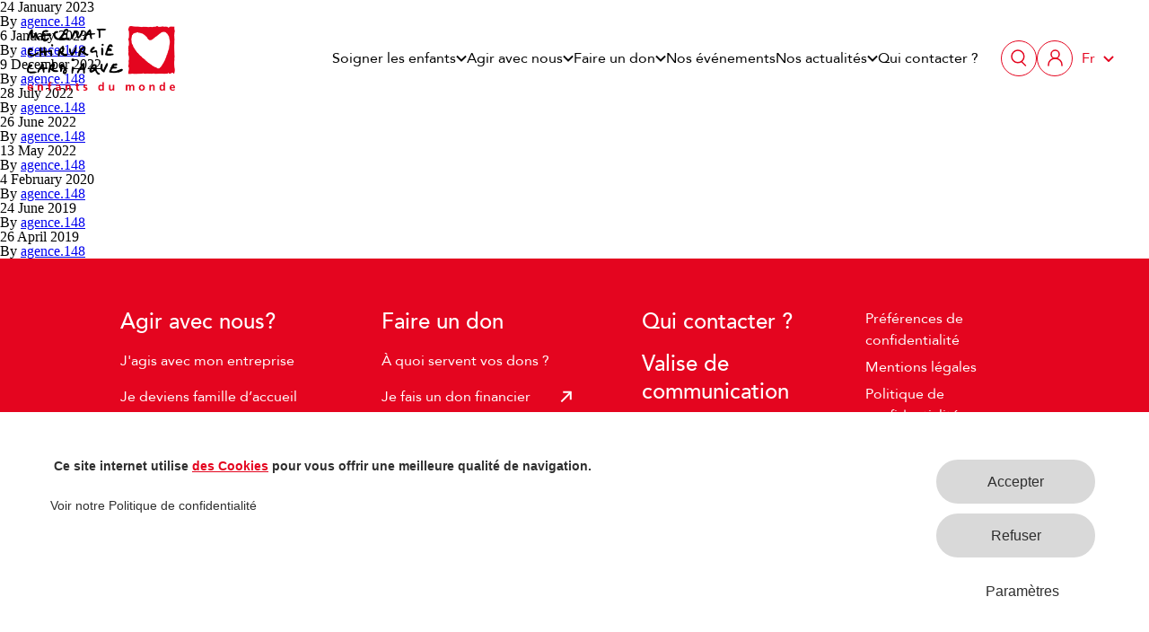

--- FILE ---
content_type: text/html; charset=UTF-8
request_url: https://mecenat-cardiaque.org/blog/missions-humanitaires/
body_size: 9991
content:
<!doctype html>
<html lang="en-US">
    <head>
  <meta charset="utf-8">
  <meta http-equiv="x-ua-compatible" content="ie=edge">
  <meta name="viewport" content="width=device-width, initial-scale=1, shrink-to-fit=no">

  
  
  <link rel="apple-touch-icon" sizes="180x180" href="https://mecenat-cardiaque.org/app/themes/mcc/dist/images/webmanifest/apple-touch-icon.png?id=c7ec943183b6b59de4f2fb078bd2b1c4">
  <link rel="icon" type="image/png" sizes="32x32" href="https://mecenat-cardiaque.org/app/themes/mcc/dist/images/webmanifest/favicon-32x32.png?id=38009892bcd773b855cd6fcc584877c5">
  <link rel="icon" type="image/png" sizes="16x16" href="https://mecenat-cardiaque.org/app/themes/mcc/dist/images/webmanifest/favicon-16x16.png?id=04c16c7f64213cf0df311c201183cf37">
  

  
  <script type="text/javascript" src="//cdnjs.cloudflare.com/ajax/libs/tarteaucitronjs/1.9.7/tarteaucitron.js"></script>
  <script type="text/javascript">
    var tarteaucitronCustomText = { /* Literals */
      "alertBigPrivacy": "Ce site internet utilise <a href=\"https://mecenat-cardiaque.org/politique-de-confidentialite/\">des Cookies</a> pour vous offrir une meilleure qualité de navigation.",
      "privacyUrl": "Voir notre Politique de confidentialité",
      "personalize": "Paramètres",
      "allow": "Accepter",
      "deny": "Refuser",
      "allowAll": "Accepter",
      "acceptAll": "Accepter",
      "denyAll": "Refuser",
    };
    tarteaucitron.init({
      "hashtag": "#cookies",
      "privacyUrl": "https://mecenat-cardiaque.org/politique-de-confidentialite/", /* Privacy policy url */
      "mandatory": true, /* Show a message about mandatory cookies */
      "orientation": "bottom",
      "showIcon": false,
      "showAlertSmall": false,
      "removeCredit": true,
      "cookieslist": false,
      "closePopup": false,
      "moreInfoLink": true,
      "readmoreLink": "",
    });
  </script>

  <script type="text/javascript">
    window.cookies148 = window.cookies148 || {}

    tarteaucitron.services.youtube148 = {
      key: 'youtube148',
      type: 'video',
      name: 'YouTube',
      uri: 'https://www.youtube.com/intl/ALL_fr/howyoutubeworks/our-commitments/protecting-user-data/',
      readmoreLink: 'https://tarteaucitron.io/service/youtube/',
      needConsent: true,
      cookies: ['VISITOR_INFO1_LIVE', 'YSC', 'PREF', 'GEUP'],
      js: function () {
        'use strict';
        window.cookies148.youtube = true
        window.dispatchEvent(new Event('youtube_accepted'))
      },
      fallback: function () {
        'use strict';
        window.cookies148.youtube = false
        window.dispatchEvent(new Event('youtube_declined'))
      }
    };

    (tarteaucitron.job = tarteaucitron.job || []).push('youtube148');
  </script>



























    <script>
    tarteaucitron.user.gtagUa = 'G-Y4PFF2QCME';
    (tarteaucitron.job = tarteaucitron.job || []).push('gtag');
  </script>
  
    <script>
    tarteaucitron.services.recaptchav3 = {
      key: 'recaptchav3',
      type: 'api',
      name: 'reCAPTCHA v3',
      uri: 'http://www.google.com/policies/privacy/',
      needConsent: true,
      cookies: ['nid'],
      js: function () {
        'use strict';
        if (tarteaucitron.user.recaptchav3api === undefined) {
          return;
        }
        tarteaucitron.addScript('https://www.google.com/recaptcha/api.js?render=' + tarteaucitron.user.recaptchav3api);
        window.dispatchEvent(new Event('recaptcha_v3_accepted'))
      },
      fallback: function () {
        'use strict';
        window.dispatchEvent(new Event('recaptcha_v3_declined'))
      }
    };

    tarteaucitron.user.recaptchav3api = '6LciTSUpAAAAABqgtk6Lujpshnor8Zt1ZfA7cmmK';
    (tarteaucitron.job = tarteaucitron.job || []).push('recaptchav3');
  </script>
  
  <meta name='robots' content='index, follow, max-image-preview:large, max-snippet:-1, max-video-preview:-1' />
	<style>img:is([sizes="auto" i], [sizes^="auto," i]) { contain-intrinsic-size: 3000px 1500px }</style>
	
	<!-- This site is optimized with the Yoast SEO plugin v25.6 - https://yoast.com/wordpress/plugins/seo/ -->
	<title>Missions humanitaires Archives - Mécénat Chirurgie Cardiaque</title>
	<link rel="canonical" href="https://mecenat-cardiaque.org/blog/missions-humanitaires/" />
	<meta property="og:locale" content="en_US" />
	<meta property="og:type" content="article" />
	<meta property="og:title" content="Missions humanitaires Archives - Mécénat Chirurgie Cardiaque" />
	<meta property="og:url" content="https://mecenat-cardiaque.org/blog/missions-humanitaires/" />
	<meta property="og:site_name" content="Mécénat Chirurgie Cardiaque" />
	<meta name="twitter:card" content="summary_large_image" />
	<script type="application/ld+json" class="yoast-schema-graph">{"@context":"https://schema.org","@graph":[{"@type":"CollectionPage","@id":"https://mecenat-cardiaque.org/blog/missions-humanitaires/","url":"https://mecenat-cardiaque.org/blog/missions-humanitaires/","name":"Missions humanitaires Archives - Mécénat Chirurgie Cardiaque","isPartOf":{"@id":"https://mecenat-cardiaque.org/#website"},"primaryImageOfPage":{"@id":"https://mecenat-cardiaque.org/blog/missions-humanitaires/#primaryimage"},"image":{"@id":"https://mecenat-cardiaque.org/blog/missions-humanitaires/#primaryimage"},"thumbnailUrl":"https://mecenat-cardiaque.org/app/uploads/2023/09/mecenat-chirurgie-cardiaque-mission-humanitaire-guinee-conakry-1.jpeg","breadcrumb":{"@id":"https://mecenat-cardiaque.org/blog/missions-humanitaires/#breadcrumb"},"inLanguage":"en-US"},{"@type":"ImageObject","inLanguage":"en-US","@id":"https://mecenat-cardiaque.org/blog/missions-humanitaires/#primaryimage","url":"https://mecenat-cardiaque.org/app/uploads/2023/09/mecenat-chirurgie-cardiaque-mission-humanitaire-guinee-conakry-1.jpeg","contentUrl":"https://mecenat-cardiaque.org/app/uploads/2023/09/mecenat-chirurgie-cardiaque-mission-humanitaire-guinee-conakry-1.jpeg","width":1600,"height":800},{"@type":"BreadcrumbList","@id":"https://mecenat-cardiaque.org/blog/missions-humanitaires/#breadcrumb","itemListElement":[{"@type":"ListItem","position":1,"name":"Accueil","item":"https://mecenat-cardiaque.org/"},{"@type":"ListItem","position":2,"name":"Le blog","item":"https://mecenat-cardiaque.org/nos-actualites/le-blog/"},{"@type":"ListItem","position":3,"name":"Missions humanitaires"}]},{"@type":"WebSite","@id":"https://mecenat-cardiaque.org/#website","url":"https://mecenat-cardiaque.org/","name":"Mécénat Chirurgie Cardiaque","description":"Opérer le cœur des enfants du monde","inLanguage":"en-US"}]}</script>
	<!-- / Yoast SEO plugin. -->


<link rel="alternate" type="application/rss+xml" title="Mécénat Chirurgie Cardiaque &raquo; Missions humanitaires Catégorie blog Feed" href="https://mecenat-cardiaque.org/blog/missions-humanitaires/feed/" />
<link rel='stylesheet' id='weglot-css-css' href='https://mecenat-cardiaque.org/app/plugins/weglot/dist/css/front-css.css' type='text/css' media='all' />
<link rel='stylesheet' id='new-flag-css-css' href='https://mecenat-cardiaque.org/app/plugins/weglot/dist/css/new-flags.css' type='text/css' media='all' />
<link rel='stylesheet' id='theme-styles-css' href='https://mecenat-cardiaque.org/app/themes/mcc/style.css' type='text/css' media='all' />
<link rel='stylesheet' id='sage/main.css-css' href='https://mecenat-cardiaque.org/app/themes/mcc/dist/styles/main.css?id=96e6fc7e583931b1d5acefdb7199c7c7' type='text/css' media='all' />
<script type="text/javascript" src="https://mecenat-cardiaque.org/wp/wp-includes/js/jquery/jquery.min.js" id="jquery-core-js"></script>
<script type="text/javascript" src="https://mecenat-cardiaque.org/wp/wp-includes/js/jquery/jquery-migrate.min.js" id="jquery-migrate-js"></script>
<script type="text/javascript" src="https://mecenat-cardiaque.org/app/plugins/weglot/dist/front-js.js" id="wp-weglot-js-js"></script>
<link rel="https://api.w.org/" href="https://mecenat-cardiaque.org/wp-json/" /><link rel="EditURI" type="application/rsd+xml" title="RSD" href="https://mecenat-cardiaque.org/wp/xmlrpc.php?rsd" />

<link rel="alternate" href="https://mecenat-cardiaque.org/blog/missions-humanitaires/" hreflang="fr"/>
<link rel="alternate" href="https://mecenat-cardiaque.org/en/blog/missions-humanitaires/" hreflang="en"/>
<link rel="alternate" href="https://mecenat-cardiaque.org/es/blog/missions-humanitaires/" hreflang="es"/>
<script type="application/json" id="weglot-data">{"website":"https:\/\/mecenat-cardiaque.org","uid":"c188d5d89d","project_slug":"mecenat-cardiaque-org","language_from":"fr","language_from_custom_flag":null,"language_from_custom_name":null,"excluded_paths":[{"type":"CONTAIN","value":"https:\/\/mecenat-cardiaque.org\/actualites\/","language_button_displayed":true,"exclusion_behavior":"NOT_TRANSLATED","excluded_languages":[],"regex":"https\\:\/\/mecenat\\-cardiaque\\.org\/actualites\/"},{"type":"CONTAIN","value":"https:\/\/mecenat-cardiaque.org\/2020\/04\/24\/le-fondant-au-chocolat-de-la-cheffe-nouriat\/","language_button_displayed":true,"exclusion_behavior":"NOT_TRANSLATED","excluded_languages":[],"regex":"https\\:\/\/mecenat\\-cardiaque\\.org\/2020\/04\/24\/le\\-fondant\\-au\\-chocolat\\-de\\-la\\-cheffe\\-nouriat\/"},{"type":"CONTAIN","value":"https:\/\/mecenat-cardiaque.org\/2020","language_button_displayed":true,"exclusion_behavior":"NOT_TRANSLATED","excluded_languages":[],"regex":"https\\:\/\/mecenat\\-cardiaque\\.org\/2020"},{"type":"CONTAIN","value":"https:\/\/mecenat-cardiaque.org\/2019","language_button_displayed":true,"exclusion_behavior":"NOT_TRANSLATED","excluded_languages":[],"regex":"https\\:\/\/mecenat\\-cardiaque\\.org\/2019"},{"type":"CONTAIN","value":"https:\/\/mecenat-cardiaque.org\/2020\/04\/10\/2-operations-pour-une-vie-transformee\/","language_button_displayed":true,"exclusion_behavior":"NOT_TRANSLATED","excluded_languages":[],"regex":"https\\:\/\/mecenat\\-cardiaque\\.org\/2020\/04\/10\/2\\-operations\\-pour\\-une\\-vie\\-transformee\/"}],"excluded_blocks":[],"custom_settings":{"button_style":{"is_dropdown":true,"flag_type":"rectangle_mat","with_name":true,"full_name":true,"custom_css":"","with_flags":false},"translate_search":true,"wp_user_version":"4.2.4","translate_email":false,"translate_amp":false,"switchers":[{"templates":{"name":"default","hash":"9239ac846cfd38e7b787a885b99a7aab759d88f0"},"location":[],"style":{"with_flags":false,"flag_type":"rectangle_mat","with_name":true,"full_name":true,"is_dropdown":true}}]},"pending_translation_enabled":false,"curl_ssl_check_enabled":true,"languages":[{"language_to":"en","custom_code":null,"custom_name":null,"custom_local_name":null,"provider":null,"enabled":true,"automatic_translation_enabled":true,"deleted_at":null,"connect_host_destination":null,"custom_flag":null},{"language_to":"es","custom_code":null,"custom_name":null,"custom_local_name":null,"provider":null,"enabled":true,"automatic_translation_enabled":true,"deleted_at":null,"connect_host_destination":null,"custom_flag":null}],"organization_slug":"w-be4b233669","current_language":"fr","switcher_links":{"fr":"https:\/\/mecenat-cardiaque.org\/blog\/missions-humanitaires\/","en":"https:\/\/mecenat-cardiaque.org\/en\/blog\/missions-humanitaires\/","es":"https:\/\/mecenat-cardiaque.org\/es\/blog\/missions-humanitaires\/"},"original_path":"\/blog\/missions-humanitaires\/"}</script>
  
  </head>

<body translate="no" class="archive tax-blog term-missions-humanitaires term-5 wp-embed-responsive wp-theme-mcc">
    
  <header class="header js-header not-home">
      <div class="header__wrapper">
    <div class="header__logo">
     
        <a href="https://mecenat-cardiaque.org/" class="site-logo " aria-label="Mécénat Chirurgie Cardiaque" title="Mécénat Chirurgie Cardiaque">
          <img src="https://mecenat-cardiaque.org/app/themes/mcc/dist/images/logo_color.png?id=74863d2007e1fe50fa4bc7e0b157af54" alt="Mécénat Chirurgie Cardiaque">
      </a>

         </div>
    <div class="header__menu">
              <nav class="nav-primary">
  <ul class="menu-list">
          
    
    <li class="menu-item has-children js-menu-collapse">
      <div class="menu-item__wrapper js-menu-collapse-btn">
                  <span>Soigner les enfants</span>
        
                  
          <span class="menu-item__icon">
        <i class="icon"><svg width="12" height="8" viewBox="0 0 12 8" fill="none" xmlns="http://www.w3.org/2000/svg">
<path d="M11 1.5L6 6.5L1 1.5" stroke="white" stroke-width="2"/>
</svg>
</i>
      </span>
                      </div>

      
              <ul class="submenu js-menu-collapse-target">
                      <li class="submenu-item">
                              
                                  <a href="https://mecenat-cardiaque.org/soigner-les-enfants/lassociation/"  aria-label="L’association" >
                    L’association

                    
                  </a>
                                          </li>
                      <li class="submenu-item">
                              
                                  <a href="https://mecenat-cardiaque.org/soigner-les-enfants/les-enfants/"  aria-label="Les enfants" >
                    Les enfants

                    
                  </a>
                                          </li>
                      <li class="submenu-item">
                              
                                  <a href="https://mecenat-cardiaque.org/soigner-les-enfants/nos-missions/operer/"  aria-label="Opérer" >
                    Opérer

                    
                  </a>
                                          </li>
                      <li class="submenu-item">
                              
                                  <a href="https://mecenat-cardiaque.org/soigner-les-enfants/nos-missions/consulter/"  aria-label="Consulter" >
                    Consulter

                    
                  </a>
                                          </li>
                      <li class="submenu-item">
                              
                                  <a href="https://mecenat-cardiaque.org/soigner-les-enfants/nos-missions/former/"  aria-label="Former" >
                    Former

                    
                  </a>
                                          </li>
                      <li class="submenu-item">
                              
                                  <a href="https://mecenat-cardiaque.org/soigner-les-enfants/nos-missions/suivre/"  aria-label="Suivre" >
                    Suivre

                    
                  </a>
                                          </li>
                      <li class="submenu-item">
                              
                                  <a href="https://mecenat-cardiaque.org/soigner-les-enfants/nos-missions/parrainer/"  aria-label="Parrainer" >
                    Parrainer

                    
                  </a>
                                          </li>
                  </ul>
          </li>
          
    
    <li class="menu-item has-children js-menu-collapse">
      <div class="menu-item__wrapper js-menu-collapse-btn">
                  <span>Agir avec nous</span>
        
                  
          <span class="menu-item__icon">
        <i class="icon"><svg width="12" height="8" viewBox="0 0 12 8" fill="none" xmlns="http://www.w3.org/2000/svg">
<path d="M11 1.5L6 6.5L1 1.5" stroke="white" stroke-width="2"/>
</svg>
</i>
      </span>
                      </div>

      
              <ul class="submenu js-menu-collapse-target">
                      <li class="submenu-item">
                              
                                  <a href="https://mecenat-cardiaque.org/agir-avec-nous/jagis-avec-mon-entreprise/"  aria-label="J'agis avec mon entreprise" >
                    J'agis avec mon entreprise

                    
                  </a>
                                          </li>
                      <li class="submenu-item">
                              
                                  <a href="https://mecenat-cardiaque.org/agir-avec-nous/je-deviens-famille-daccueil/"  aria-label="Je deviens Famille d’accueil" >
                    Je deviens Famille d’accueil

                    
                  </a>
                                          </li>
                      <li class="submenu-item">
                              
                                  <a href="https://mecenat-cardiaque.org/agir-avec-nous/je-cree-une-collecte/"  aria-label="Je crée une collecte" >
                    Je crée une collecte

                    
                  </a>
                                          </li>
                      <li class="submenu-item">
                              
                                  <a href="https://mecenat-cardiaque.org/agir-avec-nous/jagis-avec-mon-ecole/"  aria-label="J’agis avec mon école" >
                    J’agis avec mon école

                    
                  </a>
                                          </li>
                  </ul>
          </li>
          
    
    <li class="menu-item has-children js-menu-collapse">
      <div class="menu-item__wrapper js-menu-collapse-btn">
                  <span>Faire un don</span>
        
                  
          <span class="menu-item__icon">
        <i class="icon"><svg width="12" height="8" viewBox="0 0 12 8" fill="none" xmlns="http://www.w3.org/2000/svg">
<path d="M11 1.5L6 6.5L1 1.5" stroke="white" stroke-width="2"/>
</svg>
</i>
      </span>
                      </div>

      
              <ul class="submenu js-menu-collapse-target">
                      <li class="submenu-item">
                              
                                  <a href="https://mecenat-cardiaque.org/faire-un-don/a-quoi-servent-vos-dons/"  aria-label="À quoi servent vos dons ?" >
                    À quoi servent vos dons ?

                    
                  </a>
                                          </li>
                      <li class="submenu-item">
                              
                                  <a href="https://don.mecenat-cardiaque.org/mon-don/~mon-don?_ga=2.67969490.2128673987.1696151056-541619119.1696151056&amp;_gl=1%2A83ksoy%2A_ga_5P8KESY2Q2%2AMTY5NjE1MTA1NS4xMjUuMC4xNjk2MTUxMDU3LjAuMC4w%2A_ga_KSKX5ZNWMM%2AMTY5NjE1MTA1NS4xMjUuMC4xNjk2MTUxMDU3LjAuMC4w%2A_ga_Y4PFF2QCME%2AMTY5NjE1MTA1Ni41Ny4wLjE2OTYxNTEwNTYuNjAuMC4w&amp;_cv=1" target="_blank" rel="noreferrer" >
                    Je fais un don financier

                    
                      <svg width="20" height="20" viewBox="0 0 20 20" fill="none" xmlns="http://www.w3.org/2000/svg">
<path d="M4.37964 15.4112L14.6769 5.01715" stroke="white" stroke-width="2" stroke-miterlimit="10" stroke-linejoin="round"/>
<path d="M14.8689 13.2376L14.8689 4.69991L6.33118 4.69991" stroke="white" stroke-width="2" stroke-miterlimit="10" stroke-linejoin="round"/>
</svg>

                    
                  </a>
                                          </li>
                      <li class="submenu-item">
                              
                                  <a href="https://mecenat-cardiaque.org/faire-un-don/je-transmets-mon-patrimoine/"  aria-label="Je transmets mon patrimoine" >
                    Je transmets mon patrimoine

                    
                  </a>
                                          </li>
                      <li class="submenu-item">
                              
                                  <a href="https://mecenat-cardiaque.org/faire-un-don/je-donne-mes-miles-air-france/"  aria-label="Je donne mes Miles Air France" >
                    Je donne mes Miles Air France

                    
                  </a>
                                          </li>
                  </ul>
          </li>
          
    
    <li class="menu-item">
      <div class="menu-item__wrapper">
                  
          <a href="https://mecenat-cardiaque.org/nos-evenements/"  >

            Nos événements

            
          </a>
        
              </div>

      
          </li>
          
    
    <li class="menu-item has-children js-menu-collapse">
      <div class="menu-item__wrapper js-menu-collapse-btn">
                  <span>Nos actualités</span>
        
                  
          <span class="menu-item__icon">
        <i class="icon"><svg width="12" height="8" viewBox="0 0 12 8" fill="none" xmlns="http://www.w3.org/2000/svg">
<path d="M11 1.5L6 6.5L1 1.5" stroke="white" stroke-width="2"/>
</svg>
</i>
      </span>
                      </div>

      
              <ul class="submenu js-menu-collapse-target">
                      <li class="submenu-item">
                              
                                  <a href="https://mecenat-cardiaque.org/nos-actualites/le-blog/"  aria-label="Le blog" >
                    Le blog

                    
                  </a>
                                          </li>
                      <li class="submenu-item">
                              
                                  <a href="https://mecenat-cardiaque.org/nos-actualites/lagenda/"  aria-label="L’agenda" >
                    L’agenda

                    
                  </a>
                                          </li>
                  </ul>
          </li>
          
    
    <li class="menu-item">
      <div class="menu-item__wrapper">
                  
          <a href="https://mecenat-cardiaque.org/qui-contacter/"  >

            Qui contacter ?

            
          </a>
        
              </div>

      
          </li>
    
          <li class="header__overlay"></li>
    
  </ul>
</nav>
      
      <div class="header__links">

       <span class="js-search-btn"> <svg width="40" height="40" viewBox="0 0 40 40" fill="none" xmlns="http://www.w3.org/2000/svg">
<circle cx="20" cy="20" r="19.5" stroke="#E4051F"/>
<path d="M23.1714 23.75L27.4214 28" stroke="#E4051F" stroke-width="1.5" stroke-linecap="round" stroke-linejoin="round"/>
<path d="M12 17.881C12 21.6812 15.0807 24.7619 18.881 24.7619C20.7843 24.7619 22.5073 23.9891 23.753 22.7401C24.9944 21.4954 25.7619 19.7778 25.7619 17.881C25.7619 14.0807 22.6812 11 18.881 11C15.0807 11 12 14.0807 12 17.881Z" stroke="#E4051F" stroke-width="1.5" stroke-linecap="round" stroke-linejoin="round"/>
</svg>
</span>

        
          <a href="https://extranetmecenatchirurgiecardiaque.eudonet.com/" target="_blank"><svg width="40" height="40" viewBox="0 0 40 40" fill="none" xmlns="http://www.w3.org/2000/svg">
<circle cx="20" cy="20" r="19.5" stroke="#E4051F"/>
<path d="M13 28V27C13 23.134 16.3579 20 20.5 20C24.6421 20 28 23.134 28 27V28" stroke="#E4051F" stroke-width="1.5" stroke-linecap="round" stroke-linejoin="round"/>
<path d="M20.5 20C22.9852 20 25 17.9852 25 15.5C25 13.0147 22.9852 11 20.5 11C18.0147 11 16 13.0147 16 15.5C16 17.9852 18.0147 20 20.5 20Z" stroke="#E4051F" stroke-width="1.5" stroke-linecap="round" stroke-linejoin="round"/>
</svg>
</a>

        

        
          <!--Weglot 5.0--><aside data-wg-notranslate class='country-selector weglot-dropdown close_outside_click closed '><input id="wg1763379729691b0a112e2a4750" class="weglot_choice" type="checkbox" name="menu"/><label for="wg1763379729691b0a112e2a4750" class="wgcurrent wg-li weglot-lang weglot-language flag-0 fr" data-code-language="fr"><span>Fr</span></label><ul><li class="wg-li weglot-lang weglot-language flag-0 en" data-code-language="en"><a data-wg-notranslate href="https://mecenat-cardiaque.org/en/blog/missions-humanitaires/">English</a></li><li class="wg-li weglot-lang weglot-language flag-0 es" data-code-language="es"><a data-wg-notranslate href="https://mecenat-cardiaque.org/es/blog/missions-humanitaires/">Español</a></li></ul></aside>

        
      </div>

    </div>
    <div class="menu-btn js-menu-btn">
       <span>Menu</span>
      <svg width="26" height="8" viewBox="0 0 26 8" fill="none" xmlns="http://www.w3.org/2000/svg">
<line x1="26" y1="1" x2="-8.74228e-08" y2="0.999998" stroke="#E4051F" stroke-width="2"/>
<line x1="26" y1="7" x2="-8.74228e-08" y2="7" stroke="#E4051F" stroke-width="2"/>
</svg>
    </div>
    <div class="burger__menu js-burger-menu">
      <div class="burger__menu-wrapper">
        <div class="mobile-header">
          <a href="https://mecenat-cardiaque.org/" class="site-logo " aria-label="Mécénat Chirurgie Cardiaque" title="Mécénat Chirurgie Cardiaque">
          <img src="https://mecenat-cardiaque.org/app/themes/mcc/dist/images/logo_color.jpg?id=e85a7284d9a2c3e5f0b4dd6f0746ccee" alt="Mécénat Chirurgie Cardiaque">
      </a>
          <span class="close-btn js-close-menu-btn">
             <span>Menu</span>
           <svg width="22" height="20" viewBox="0 0 22 20" fill="none" xmlns="http://www.w3.org/2000/svg">
<line x1="1.32156" y1="19.2434" x2="19.761" y2="1.28371" stroke="#E4051F" stroke-width="2"/>
<line x1="2.12651" y1="1.95903" x2="20.4875" y2="18.4197" stroke="#E4051F" stroke-width="2"/>
</svg>
          </span>
        </div>

                  <nav class="mobile-menu">
  <ul class="menu-list">
          
    
    <li class="menu-item has-children js-menu-collapse">
      <div class="menu-item__wrapper js-menu-collapse-btn">
                  <span>Soigner les enfants</span>
        
                  
          <span class="menu-item__icon">
        <i class="icon"><svg width="12" height="8" viewBox="0 0 12 8" fill="none" xmlns="http://www.w3.org/2000/svg">
<path d="M11 1.5L6 6.5L1 1.5" stroke="white" stroke-width="2"/>
</svg>
</i>
      </span>
                      </div>

      
              <ul class="submenu js-menu-collapse-target">
                      <li class="submenu-item">
                              
                                  <a href="https://mecenat-cardiaque.org/soigner-les-enfants/lassociation/"  aria-label="L’association" >
                    L’association

                    
                  </a>
                                          </li>
                      <li class="submenu-item">
                              
                                  <a href="https://mecenat-cardiaque.org/soigner-les-enfants/les-enfants/"  aria-label="Les enfants" >
                    Les enfants

                    
                  </a>
                                          </li>
                      <li class="submenu-item">
                              
                                  <a href="https://mecenat-cardiaque.org/soigner-les-enfants/nos-missions/operer/"  aria-label="Opérer" >
                    Opérer

                    
                  </a>
                                          </li>
                      <li class="submenu-item">
                              
                                  <a href="https://mecenat-cardiaque.org/soigner-les-enfants/nos-missions/consulter/"  aria-label="Consulter" >
                    Consulter

                    
                  </a>
                                          </li>
                      <li class="submenu-item">
                              
                                  <a href="https://mecenat-cardiaque.org/soigner-les-enfants/nos-missions/former/"  aria-label="Former" >
                    Former

                    
                  </a>
                                          </li>
                      <li class="submenu-item">
                              
                                  <a href="https://mecenat-cardiaque.org/soigner-les-enfants/nos-missions/suivre/"  aria-label="Suivre" >
                    Suivre

                    
                  </a>
                                          </li>
                      <li class="submenu-item">
                              
                                  <a href="https://mecenat-cardiaque.org/soigner-les-enfants/nos-missions/parrainer/"  aria-label="Parrainer" >
                    Parrainer

                    
                  </a>
                                          </li>
                  </ul>
          </li>
          
    
    <li class="menu-item has-children js-menu-collapse">
      <div class="menu-item__wrapper js-menu-collapse-btn">
                  <span>Agir avec nous</span>
        
                  
          <span class="menu-item__icon">
        <i class="icon"><svg width="12" height="8" viewBox="0 0 12 8" fill="none" xmlns="http://www.w3.org/2000/svg">
<path d="M11 1.5L6 6.5L1 1.5" stroke="white" stroke-width="2"/>
</svg>
</i>
      </span>
                      </div>

      
              <ul class="submenu js-menu-collapse-target">
                      <li class="submenu-item">
                              
                                  <a href="https://mecenat-cardiaque.org/agir-avec-nous/jagis-avec-mon-entreprise/"  aria-label="J'agis avec mon entreprise" >
                    J'agis avec mon entreprise

                    
                  </a>
                                          </li>
                      <li class="submenu-item">
                              
                                  <a href="https://mecenat-cardiaque.org/agir-avec-nous/je-deviens-famille-daccueil/"  aria-label="Je deviens Famille d’accueil" >
                    Je deviens Famille d’accueil

                    
                  </a>
                                          </li>
                      <li class="submenu-item">
                              
                                  <a href="https://mecenat-cardiaque.org/agir-avec-nous/je-cree-une-collecte/"  aria-label="Je crée une collecte" >
                    Je crée une collecte

                    
                  </a>
                                          </li>
                      <li class="submenu-item">
                              
                                  <a href="https://mecenat-cardiaque.org/agir-avec-nous/jagis-avec-mon-ecole/"  aria-label="J’agis avec mon école" >
                    J’agis avec mon école

                    
                  </a>
                                          </li>
                  </ul>
          </li>
          
    
    <li class="menu-item has-children js-menu-collapse">
      <div class="menu-item__wrapper js-menu-collapse-btn">
                  <span>Faire un don</span>
        
                  
          <span class="menu-item__icon">
        <i class="icon"><svg width="12" height="8" viewBox="0 0 12 8" fill="none" xmlns="http://www.w3.org/2000/svg">
<path d="M11 1.5L6 6.5L1 1.5" stroke="white" stroke-width="2"/>
</svg>
</i>
      </span>
                      </div>

      
              <ul class="submenu js-menu-collapse-target">
                      <li class="submenu-item">
                              
                                  <a href="https://mecenat-cardiaque.org/faire-un-don/a-quoi-servent-vos-dons/"  aria-label="À quoi servent vos dons ?" >
                    À quoi servent vos dons ?

                    
                  </a>
                                          </li>
                      <li class="submenu-item">
                              
                                  <a href="https://don.mecenat-cardiaque.org/mon-don/~mon-don?_ga=2.67969490.2128673987.1696151056-541619119.1696151056&amp;_gl=1%2A83ksoy%2A_ga_5P8KESY2Q2%2AMTY5NjE1MTA1NS4xMjUuMC4xNjk2MTUxMDU3LjAuMC4w%2A_ga_KSKX5ZNWMM%2AMTY5NjE1MTA1NS4xMjUuMC4xNjk2MTUxMDU3LjAuMC4w%2A_ga_Y4PFF2QCME%2AMTY5NjE1MTA1Ni41Ny4wLjE2OTYxNTEwNTYuNjAuMC4w&amp;_cv=1" target="_blank" rel="noreferrer" >
                    Je fais un don financier

                    
                      <svg width="20" height="20" viewBox="0 0 20 20" fill="none" xmlns="http://www.w3.org/2000/svg">
<path d="M4.37964 15.4112L14.6769 5.01715" stroke="white" stroke-width="2" stroke-miterlimit="10" stroke-linejoin="round"/>
<path d="M14.8689 13.2376L14.8689 4.69991L6.33118 4.69991" stroke="white" stroke-width="2" stroke-miterlimit="10" stroke-linejoin="round"/>
</svg>

                    
                  </a>
                                          </li>
                      <li class="submenu-item">
                              
                                  <a href="https://mecenat-cardiaque.org/faire-un-don/je-transmets-mon-patrimoine/"  aria-label="Je transmets mon patrimoine" >
                    Je transmets mon patrimoine

                    
                  </a>
                                          </li>
                      <li class="submenu-item">
                              
                                  <a href="https://mecenat-cardiaque.org/faire-un-don/je-donne-mes-miles-air-france/"  aria-label="Je donne mes Miles Air France" >
                    Je donne mes Miles Air France

                    
                  </a>
                                          </li>
                  </ul>
          </li>
          
    
    <li class="menu-item">
      <div class="menu-item__wrapper">
                  
          <a href="https://mecenat-cardiaque.org/nos-evenements/"  >

            Nos événements

            
          </a>
        
              </div>

      
          </li>
          
    
    <li class="menu-item has-children js-menu-collapse">
      <div class="menu-item__wrapper js-menu-collapse-btn">
                  <span>Nos actualités</span>
        
                  
          <span class="menu-item__icon">
        <i class="icon"><svg width="12" height="8" viewBox="0 0 12 8" fill="none" xmlns="http://www.w3.org/2000/svg">
<path d="M11 1.5L6 6.5L1 1.5" stroke="white" stroke-width="2"/>
</svg>
</i>
      </span>
                      </div>

      
              <ul class="submenu js-menu-collapse-target">
                      <li class="submenu-item">
                              
                                  <a href="https://mecenat-cardiaque.org/nos-actualites/le-blog/"  aria-label="Le blog" >
                    Le blog

                    
                  </a>
                                          </li>
                      <li class="submenu-item">
                              
                                  <a href="https://mecenat-cardiaque.org/nos-actualites/lagenda/"  aria-label="L’agenda" >
                    L’agenda

                    
                  </a>
                                          </li>
                  </ul>
          </li>
          
    
    <li class="menu-item">
      <div class="menu-item__wrapper">
                  
          <a href="https://mecenat-cardiaque.org/qui-contacter/"  >

            Qui contacter ?

            
          </a>
        
              </div>

      
          </li>
    
    
  </ul>
</nav>
        
        <div class="header__links">

          <span class="js-search-btn"><svg width="40" height="40" viewBox="0 0 40 40" fill="none" xmlns="http://www.w3.org/2000/svg">
<circle cx="20" cy="20" r="19.5" stroke="#E4051F"/>
<path d="M23.1714 23.75L27.4214 28" stroke="#E4051F" stroke-width="1.5" stroke-linecap="round" stroke-linejoin="round"/>
<path d="M12 17.881C12 21.6812 15.0807 24.7619 18.881 24.7619C20.7843 24.7619 22.5073 23.9891 23.753 22.7401C24.9944 21.4954 25.7619 19.7778 25.7619 17.881C25.7619 14.0807 22.6812 11 18.881 11C15.0807 11 12 14.0807 12 17.881Z" stroke="#E4051F" stroke-width="1.5" stroke-linecap="round" stroke-linejoin="round"/>
</svg>
</span>

          
            <a href="https://extranetmecenatchirurgiecardiaque.eudonet.com/"><svg width="40" height="40" viewBox="0 0 40 40" fill="none" xmlns="http://www.w3.org/2000/svg">
<circle cx="20" cy="20" r="19.5" stroke="#E4051F"/>
<path d="M13 28V27C13 23.134 16.3579 20 20.5 20C24.6421 20 28 23.134 28 27V28" stroke="#E4051F" stroke-width="1.5" stroke-linecap="round" stroke-linejoin="round"/>
<path d="M20.5 20C22.9852 20 25 17.9852 25 15.5C25 13.0147 22.9852 11 20.5 11C18.0147 11 16 13.0147 16 15.5C16 17.9852 18.0147 20 20.5 20Z" stroke="#E4051F" stroke-width="1.5" stroke-linecap="round" stroke-linejoin="round"/>
</svg>
</a>

          
          <!--Weglot 5.0--><aside data-wg-notranslate class='country-selector weglot-dropdown close_outside_click closed '><input id="wg1763379729691b0a112e2a4750" class="weglot_choice" type="checkbox" name="menu"/><label for="wg1763379729691b0a112e2a4750" class="wgcurrent wg-li weglot-lang weglot-language flag-0 fr" data-code-language="fr"><span>Fr</span></label><ul><li class="wg-li weglot-lang weglot-language flag-0 en" data-code-language="en"><a data-wg-notranslate href="https://mecenat-cardiaque.org/en/blog/missions-humanitaires/">English</a></li><li class="wg-li weglot-lang weglot-language flag-0 es" data-code-language="es"><a data-wg-notranslate href="https://mecenat-cardiaque.org/es/blog/missions-humanitaires/">Español</a></li></ul></aside>


        </div>
        <div class="header-mobile__socials">

          
          

          
          
          
        </div>
      </div>
    </div>
  </div>
  <div class="search-wrapp">
    <div class="search js-search">
      <div class="search-bar">
        <label class="label" for="search" aria-label="Rechercher un mot">
          <i class="icon"><svg width="40" height="40" viewBox="0 0 40 40" fill="none" xmlns="http://www.w3.org/2000/svg">
<circle cx="20" cy="20" r="19.5" stroke="#E4051F"/>
<path d="M23.1714 23.75L27.4214 28" stroke="#E4051F" stroke-width="1.5" stroke-linecap="round" stroke-linejoin="round"/>
<path d="M12 17.881C12 21.6812 15.0807 24.7619 18.881 24.7619C20.7843 24.7619 22.5073 23.9891 23.753 22.7401C24.9944 21.4954 25.7619 19.7778 25.7619 17.881C25.7619 14.0807 22.6812 11 18.881 11C15.0807 11 12 14.0807 12 17.881Z" stroke="#E4051F" stroke-width="1.5" stroke-linecap="round" stroke-linejoin="round"/>
</svg>
</i>
          <span>Rechercher un mot</span>
        </label>
        <input type="search" name="search" id="search" ref="search" v-on:input="debounceInput" placeholder="Rechercher un mot">
      </div>

      <div class="search-dropdown js-search-dropdown">
  <div class="search-dropdown__wrapper">











    <div class="search-dropdown__columns" ref="resultsList">


      <div class="search-dropdown__column news" v-if="results.news.length > 0" data-el="news">
        <h3 class="search-dropdown__column-title" v-if="!isTablet">Actualités</h3>

        <div class="search-dropdown__column-inner">
          <ul class="search-dropdown__list">
            <li class="search-dropdown__list-item" v-for="item in results.news" :key="item.id">
              <a :href="item.link" class="search-dropdown__list-item-link">
                <div class="search-dropdown__list-item-img" v-if="item.image" v-html="item.image"></div>

                <div class="search-dropdown__list-item-content">
                  <h4 class="search-dropdown__list-item-title" v-html="item.title">{{ item.title }}</h4>
                </div>
              </a>
            </li>
          </ul>
        </div>
      </div>

      <div class="search-dropdown__column events" v-if="results.events.length > 0" data-el="events">
        <h3 class="search-dropdown__column-title" v-if="!isTablet">Évènements</h3>

        <div class="search-dropdown__column-inner">
          <ul class="search-dropdown__list">
            <li class="search-dropdown__list-item" v-for="item in results.events" :key="item.id">
              <a :href="item.link" class="search-dropdown__list-item-link">
                <div class="search-dropdown__list-item-img" v-if="item.image" v-html="item.image"></div>

                <div class="search-dropdown__list-item-content">
                  <h4 class="search-dropdown__list-item-title" v-html="item.title">{{ item.title }}</h4>
                </div>
              </a>
            </li>
          </ul>
        </div>
      </div>
      <div class="search-dropdown__column events" v-if="results.pages.length > 0" data-el="pages">
        <h3 class="search-dropdown__column-title" v-if="!isTablet">Pages</h3>

        <div class="search-dropdown__column-inner">
          <ul class="search-dropdown__list">
            <li class="search-dropdown__list-item" v-for="item in results.pages" :key="item.id">
              <a :href="item.link" class="search-dropdown__list-item-link">
                <div class="search-dropdown__list-item-content">
                  <h4 class="search-dropdown__list-item-title" v-html="item.title">{{ item.title }}</h4>
                </div>
              </a>
            </li>
          </ul>
        </div>
      </div>
      <div class="search-dropdown__column events" v-if="results.agenda.length > 0" data-el="pages">
        <h3 class="search-dropdown__column-title" v-if="!isTablet">Agenda</h3>

        <div class="search-dropdown__column-inner">
          <ul class="search-dropdown__list">
            <li class="search-dropdown__list-item" v-for="item in results.agenda" :key="item.id">
              <a :href="item.link" class="search-dropdown__list-item-link">
                <div class="search-dropdown__list-item-content">
                  <h4 class="search-dropdown__list-item-title" v-html="item.title">{{ item.title }}</h4>
                </div>
              </a>
            </li>
          </ul>
        </div>
      </div>

      
      <div class="search-dropdown__column no-result" v-if="noResults">
        <h3 class="search-dropdown__column-title" v-if="!isTablet">Aucun résultat pour votre recherche</h3>
      </div>
    </div>
  </div>
</div>
    </div>
    <span class="js-close-search search-close"><svg width="40" height="40" viewBox="0 0 40 40" fill="none" xmlns="http://www.w3.org/2000/svg">
<ellipse cx="19.823" cy="20" rx="19.823" ry="20" fill="white"/>
<path d="M26.7609 13L13.876 26" stroke="#E4051F" stroke-width="1.5" stroke-linecap="round" stroke-linejoin="round"/>
<path d="M13.876 13L26.7609 26" stroke="#E4051F" stroke-width="1.5" stroke-linecap="round" stroke-linejoin="round"/>
</svg>
</span>
  </div>
</header>
    <div class="wrap container" role="document">
    <div class="content">
      <main id="main" class="main">
          <div class="page-header">
  <h1></h1>
</div>

  
       <article class="post-521 news type-news status-publish has-post-thumbnail hentry blog-missions-humanitaires">
  <header>
    <h2 class="entry-title">
      <a href="https://mecenat-cardiaque.org/news/retour-sur-notre-1ere-mission-en-guinee/">
        
      </a>
    </h2>

    <time class="updated" datetime="2023-01-24T10:04:35+00:00">
  24 January 2023
</time>

<p class="byline author vcard">
  <span>By</span>
  <a href="https://mecenat-cardiaque.org/author/agence-148/" rel="author" class="fn">
    agence.148
  </a>
</p>
  </header>

  <div class="entry-summary">
      </div>
</article>
       <article class="post-230 news type-news status-publish has-post-thumbnail hentry blog-missions-humanitaires">
  <header>
    <h2 class="entry-title">
      <a href="https://mecenat-cardiaque.org/news/des-nouvelles-des-enfants-djiboutiens/">
        
      </a>
    </h2>

    <time class="updated" datetime="2023-01-06T10:31:06+00:00">
  6 January 2023
</time>

<p class="byline author vcard">
  <span>By</span>
  <a href="https://mecenat-cardiaque.org/author/agence-148/" rel="author" class="fn">
    agence.148
  </a>
</p>
  </header>

  <div class="entry-summary">
      </div>
</article>
       <article class="post-511 news type-news status-publish has-post-thumbnail hentry blog-missions-humanitaires">
  <header>
    <h2 class="entry-title">
      <a href="https://mecenat-cardiaque.org/news/mission-djibouti-un-bilan-plein-despoir-pour-lavenir/">
        
      </a>
    </h2>

    <time class="updated" datetime="2022-12-09T09:57:22+00:00">
  9 December 2022
</time>

<p class="byline author vcard">
  <span>By</span>
  <a href="https://mecenat-cardiaque.org/author/agence-148/" rel="author" class="fn">
    agence.148
  </a>
</p>
  </header>

  <div class="entry-summary">
      </div>
</article>
       <article class="post-485 news type-news status-publish has-post-thumbnail hentry blog-missions-humanitaires">
  <header>
    <h2 class="entry-title">
      <a href="https://mecenat-cardiaque.org/news/mission-niger-une-mission-aux-multiples-enjeux/">
        
      </a>
    </h2>

    <time class="updated" datetime="2022-07-28T08:33:50+00:00">
  28 July 2022
</time>

<p class="byline author vcard">
  <span>By</span>
  <a href="https://mecenat-cardiaque.org/author/agence-148/" rel="author" class="fn">
    agence.148
  </a>
</p>
  </header>

  <div class="entry-summary">
      </div>
</article>
       <article class="post-479 news type-news status-publish has-post-thumbnail hentry blog-missions-humanitaires">
  <header>
    <h2 class="entry-title">
      <a href="https://mecenat-cardiaque.org/news/mission-cameroun-des-nouvelles-des-enfants/">
        
      </a>
    </h2>

    <time class="updated" datetime="2022-06-26T08:28:06+00:00">
  26 June 2022
</time>

<p class="byline author vcard">
  <span>By</span>
  <a href="https://mecenat-cardiaque.org/author/agence-148/" rel="author" class="fn">
    agence.148
  </a>
</p>
  </header>

  <div class="entry-summary">
      </div>
</article>
       <article class="post-469 news type-news status-publish has-post-thumbnail hentry blog-missions-humanitaires">
  <header>
    <h2 class="entry-title">
      <a href="https://mecenat-cardiaque.org/news/les-missions-reprennent-destination-yaounde/">
        
      </a>
    </h2>

    <time class="updated" datetime="2022-05-13T08:20:34+00:00">
  13 May 2022
</time>

<p class="byline author vcard">
  <span>By</span>
  <a href="https://mecenat-cardiaque.org/author/agence-148/" rel="author" class="fn">
    agence.148
  </a>
</p>
  </header>

  <div class="entry-summary">
      </div>
</article>
       <article class="post-426 news type-news status-publish has-post-thumbnail hentry blog-missions-humanitaires">
  <header>
    <h2 class="entry-title">
      <a href="https://mecenat-cardiaque.org/news/mission-madagascar/">
        
      </a>
    </h2>

    <time class="updated" datetime="2020-02-04T08:33:09+00:00">
  4 February 2020
</time>

<p class="byline author vcard">
  <span>By</span>
  <a href="https://mecenat-cardiaque.org/author/agence-148/" rel="author" class="fn">
    agence.148
  </a>
</p>
  </header>

  <div class="entry-summary">
      </div>
</article>
       <article class="post-358 news type-news status-publish has-post-thumbnail hentry blog-missions-humanitaires">
  <header>
    <h2 class="entry-title">
      <a href="https://mecenat-cardiaque.org/news/mission-au-senegal-les-petits-coeurs-ont-bien-grandi/">
        
      </a>
    </h2>

    <time class="updated" datetime="2019-06-24T13:39:12+00:00">
  24 June 2019
</time>

<p class="byline author vcard">
  <span>By</span>
  <a href="https://mecenat-cardiaque.org/author/agence-148/" rel="author" class="fn">
    agence.148
  </a>
</p>
  </header>

  <div class="entry-summary">
      </div>
</article>
       <article class="post-352 news type-news status-publish has-post-thumbnail hentry blog-missions-humanitaires">
  <header>
    <h2 class="entry-title">
      <a href="https://mecenat-cardiaque.org/news/mission-a-djibouti-une-chance-unique-pour-les-enfants-cardiaques-djiboutiens/">
        
      </a>
    </h2>

    <time class="updated" datetime="2019-04-26T12:38:27+00:00">
  26 April 2019
</time>

<p class="byline author vcard">
  <span>By</span>
  <a href="https://mecenat-cardiaque.org/author/agence-148/" rel="author" class="fn">
    agence.148
  </a>
</p>
  </header>

  <div class="entry-summary">
      </div>
</article>
  
  
      </main>
    </div>

  </div>

  
  <footer class="footer js-footer">
  <div class="footer__wrapper">
    <div class="footer__main">
                  <div class="footer__main-menu">
            <nav class="footer-nav">
  <ul class="menu-list">
          
    
    <li class="menu-item has-children js-menu-collapse">
      <div class="menu-item__wrapper js-menu-collapse-btn">
                  <span>Agir avec nous?</span>
        
                  
          <span class="menu-item__icon">
        <i class="icon"><svg width="12" height="8" viewBox="0 0 12 8" fill="none" xmlns="http://www.w3.org/2000/svg">
<path d="M11 1.5L6 6.5L1 1.5" stroke="white" stroke-width="2"/>
</svg>
</i>
      </span>
                      </div>

      
              <ul class="submenu js-menu-collapse-target">
                      <li class="submenu-item">
                              
                                  <a href="https://mecenat-cardiaque.org/agir-avec-nous/jagis-avec-mon-entreprise/"  aria-label="J'agis avec mon entreprise" >
                    J'agis avec mon entreprise

                    
                  </a>
                                          </li>
                      <li class="submenu-item">
                              
                                  <a href="https://mecenat-cardiaque.org/agir-avec-nous/je-deviens-famille-daccueil/"  aria-label="Je deviens famille d’accueil" >
                    Je deviens famille d’accueil

                    
                  </a>
                                          </li>
                      <li class="submenu-item">
                              
                                  <a href="https://mecenat-cardiaque.org/agir-avec-nous/je-cree-une-collecte/"  aria-label="Je crée une collecte" >
                    Je crée une collecte

                    
                  </a>
                                          </li>
                      <li class="submenu-item">
                              
                                  <a href="https://mecenat-cardiaque.org/agir-avec-nous/jagis-avec-mon-ecole/"  aria-label="J’agis avec mon école" >
                    J’agis avec mon école

                    
                  </a>
                                          </li>
                  </ul>
          </li>
                  
  </ul>
  <ul class="menu-list">
    
    
    <li class="menu-item has-children js-menu-collapse column">
      <div class="menu-item__wrapper js-menu-collapse-btn">
                  <span>Faire un don</span>
        
                  
          <span class="menu-item__icon">
        <i class="icon"><svg width="12" height="8" viewBox="0 0 12 8" fill="none" xmlns="http://www.w3.org/2000/svg">
<path d="M11 1.5L6 6.5L1 1.5" stroke="white" stroke-width="2"/>
</svg>
</i>
      </span>
                      </div>

      
              <ul class="submenu js-menu-collapse-target">
                      <li class="submenu-item">
                              
                                  <a href="https://mecenat-cardiaque.org/faire-un-don/a-quoi-servent-vos-dons/"  aria-label="À quoi servent vos dons ?" >
                    À quoi servent vos dons ?

                    
                  </a>
                                          </li>
                      <li class="submenu-item">
                              
                                  <a href="https://don.mecenat-cardiaque.org/mon-don/~mon-don?_ga=2.67969490.2128673987.1696151056-541619119.1696151056&amp;_gl=1%2A83ksoy%2A_ga_5P8KESY2Q2%2AMTY5NjE1MTA1NS4xMjUuMC4xNjk2MTUxMDU3LjAuMC4w%2A_ga_KSKX5ZNWMM%2AMTY5NjE1MTA1NS4xMjUuMC4xNjk2MTUxMDU3LjAuMC4w%2A_ga_Y4PFF2QCME%2AMTY5NjE1MTA1Ni41Ny4wLjE2OTYxNTEwNTYuNjAuMC4w&amp;_cv=1" target="_blank" rel="noreferrer" >
                    Je fais un don financier

                    
                      <svg width="20" height="20" viewBox="0 0 20 20" fill="none" xmlns="http://www.w3.org/2000/svg">
<path d="M4.37964 15.4112L14.6769 5.01715" stroke="white" stroke-width="2" stroke-miterlimit="10" stroke-linejoin="round"/>
<path d="M14.8689 13.2376L14.8689 4.69991L6.33118 4.69991" stroke="white" stroke-width="2" stroke-miterlimit="10" stroke-linejoin="round"/>
</svg>

                    
                  </a>
                                          </li>
                      <li class="submenu-item">
                              
                                  <a href="https://mecenat-cardiaque.org/faire-un-don/je-transmets-mon-patrimoine/"  aria-label="Je transmets mon patrimoine" >
                    Je transmets mon patrimoine

                    
                  </a>
                                          </li>
                      <li class="submenu-item">
                              
                                  <a href="https://mecenat-cardiaque.org/faire-un-don/je-donne-mes-miles-air-france/"  aria-label="Je donne mes Miles Air France" >
                    Je donne mes Miles Air France

                    
                  </a>
                                          </li>
                  </ul>
          </li>
                  
  </ul>
  <ul class="menu-list">
    
    
    <li class="menu-item column">
      <div class="menu-item__wrapper">
                  
          <a href="https://mecenat-cardiaque.org/qui-contacter/"  >

            Qui contacter ?

            
          </a>
        
              </div>

      
          </li>
          
    
    <li class="menu-item">
      <div class="menu-item__wrapper">
                  
          <a href="https://mecenat-cardiaque.org/valise-de-communication/"  >

            Valise de communication

            
          </a>
        
              </div>

      
          </li>
          
    
    <li class="menu-item">
      <div class="menu-item__wrapper">
                  
          <a href="https://mecenat-cardiaque.org/soigner-les-enfants/nos-missions/operer/#nos-antennes"  >

            Nos antennes

            
          </a>
        
              </div>

      
          </li>
          
    
    <li class="menu-item">
      <div class="menu-item__wrapper">
                  
          <a href="https://extranetmecenatchirurgiecardiaque.eudonet.com/" target="_blank" rel="noreferrer" >

            Mon espace donateur

            
              <svg width="20" height="20" viewBox="0 0 20 20" fill="none" xmlns="http://www.w3.org/2000/svg">
<path d="M4.37964 15.4112L14.6769 5.01715" stroke="white" stroke-width="2" stroke-miterlimit="10" stroke-linejoin="round"/>
<path d="M14.8689 13.2376L14.8689 4.69991L6.33118 4.69991" stroke="white" stroke-width="2" stroke-miterlimit="10" stroke-linejoin="round"/>
</svg>

            
          </a>
        
              </div>

      
          </li>
          
    
    <li class="menu-item">
      <div class="menu-item__wrapper">
                  
          <a href="https://mecenat-cardiaque.org/engagements-rse/"  >

            Nos engagements RSE

            
          </a>
        
              </div>

      
          </li>
    
    
  </ul>
</nav>

            <ul class="footer__submenu desktop">
              <li><a href="#cookies">Préférences de confidentialité</a></li>
              <li><a href="/mentions-legales">Mentions légales</a></li>
              <li><a href="https://mecenat-cardiaque.org/politique-de-confidentialite/">Politique de confidentialité</a></li>
              <li><a href="https://148.fr/" target="_blank">Réalisé par 148</a></li>
            </ul>
          </div>
            </div>
  </div>

  
</footer>

    <script type="speculationrules">
{"prefetch":[{"source":"document","where":{"and":[{"href_matches":"\/*"},{"not":{"href_matches":["\/wp\/wp-*.php","\/wp\/wp-admin\/*","\/app\/uploads\/*","\/app\/*","\/app\/plugins\/*","\/app\/themes\/mcc\/*","\/*\\?(.+)"]}},{"not":{"selector_matches":"a[rel~=\"nofollow\"]"}},{"not":{"selector_matches":".no-prefetch, .no-prefetch a"}}]},"eagerness":"conservative"}]}
</script>
<script type="text/javascript" id="sage/vendor.js-js-before">
/* <![CDATA[ */
!function(){"use strict";var e,t,n,r,o,i={},u={};function c(e){var t=u[e];if(void 0!==t)return t.exports;var n=u[e]={id:e,loaded:!1,exports:{}};return i[e].call(n.exports,n,n.exports,c),n.loaded=!0,n.exports}c.m=i,c.amdO={},e=[],c.O=function(t,n,r,o){if(!n){var i=1/0;for(l=0;l<e.length;l++){n=e[l][0],r=e[l][1],o=e[l][2];for(var u=!0,f=0;f<n.length;f++)(!1&o||i>=o)&&Object.keys(c.O).every((function(e){return c.O[e](n[f])}))?n.splice(f--,1):(u=!1,o<i&&(i=o));if(u){e.splice(l--,1);var a=r();void 0!==a&&(t=a)}}return t}o=o||0;for(var l=e.length;l>0&&e[l-1][2]>o;l--)e[l]=e[l-1];e[l]=[n,r,o]},c.F={},c.E=function(e){Object.keys(c.F).map((function(t){c.F[t](e)}))},c.H={},c.G=function(e){Object.keys(c.H).map((function(t){c.H[t](e)}))},c.n=function(e){var t=e&&e.__esModule?function(){return e.default}:function(){return e};return c.d(t,{a:t}),t},n=Object.getPrototypeOf?function(e){return Object.getPrototypeOf(e)}:function(e){return e.__proto__},c.t=function(e,r){if(1&r&&(e=this(e)),8&r)return e;if("object"==typeof e&&e){if(4&r&&e.__esModule)return e;if(16&r&&"function"==typeof e.then)return e}var o=Object.create(null);c.r(o);var i={};t=t||[null,n({}),n([]),n(n)];for(var u=2&r&&e;"object"==typeof u&&!~t.indexOf(u);u=n(u))Object.getOwnPropertyNames(u).forEach((function(t){i[t]=function(){return e[t]}}));return i.default=function(){return e},c.d(o,i),o},c.d=function(e,t){for(var n in t)c.o(t,n)&&!c.o(e,n)&&Object.defineProperty(e,n,{enumerable:!0,get:t[n]})},c.f={},c.e=function(e){return Promise.all(Object.keys(c.f).reduce((function(t,n){return c.f[n](e,t),t}),[]))},c.u=function(e){return 941===e?"/scripts/vendor.js":"scripts/"+{177:"home",335:"polyfill2",443:"about",586:"templateContact",592:"common",763:"polyfill0",837:"polyfill4",922:"polyfill6"}[e]+"_"+{177:"787bd39f",335:"77eff602",443:"86a0730e",586:"9439875d",592:"1e56078e",763:"f23330e4",837:"d7bc120d",922:"401d7d70"}[e]+".js"},c.miniCssF=function(e){return{72:"styles/main",126:"styles/editor"}[e]+".css"},c.g=function(){if("object"==typeof globalThis)return globalThis;try{return this||new Function("return this")()}catch(e){if("object"==typeof window)return window}}(),c.hmd=function(e){return(e=Object.create(e)).children||(e.children=[]),Object.defineProperty(e,"exports",{enumerable:!0,set:function(){throw new Error("ES Modules may not assign module.exports or exports.*, Use ESM export syntax, instead: "+e.id)}}),e},c.o=function(e,t){return Object.prototype.hasOwnProperty.call(e,t)},r={},c.l=function(e,t,n,o){if(r[e])r[e].push(t);else{var i,u;if(void 0!==n)for(var f=document.getElementsByTagName("script"),a=0;a<f.length;a++){var l=f[a];if(l.getAttribute("src")==e){i=l;break}}i||(u=!0,(i=document.createElement("script")).charset="utf-8",i.timeout=120,c.nc&&i.setAttribute("nonce",c.nc),i.src=e),r[e]=[t];var s=function(t,n){i.onerror=i.onload=null,clearTimeout(d);var o=r[e];if(delete r[e],i.parentNode&&i.parentNode.removeChild(i),o&&o.forEach((function(e){return e(n)})),t)return t(n)},d=setTimeout(s.bind(null,void 0,{type:"timeout",target:i}),12e4);i.onerror=s.bind(null,i.onerror),i.onload=s.bind(null,i.onload),u&&document.head.appendChild(i)}},c.r=function(e){"undefined"!=typeof Symbol&&Symbol.toStringTag&&Object.defineProperty(e,Symbol.toStringTag,{value:"Module"}),Object.defineProperty(e,"__esModule",{value:!0})},c.p="/app/themes/mcc/dist/",function(){var e={546:0,126:0,72:0};c.f.j=function(t,n){var r=c.o(e,t)?e[t]:void 0;if(0!==r)if(r)n.push(r[2]);else if(/^(126|546|72)$/.test(t))e[t]=0;else{var o=new Promise((function(n,o){r=e[t]=[n,o]}));n.push(r[2]=o);var i=c.p+c.u(t),u=new Error;c.l(i,(function(n){if(c.o(e,t)&&(0!==(r=e[t])&&(e[t]=void 0),r)){var o=n&&("load"===n.type?"missing":n.type),i=n&&n.target&&n.target.src;u.message="Loading chunk "+t+" failed.\n("+o+": "+i+")",u.name="ChunkLoadError",u.type=o,u.request=i,r[1](u)}}),"chunk-"+t,t)}},c.F.j=function(t){if(!(c.o(e,t)&&void 0!==e[t]||/^(126|546|72)$/.test(t))){e[t]=null;var n=document.createElement("link");c.nc&&n.setAttribute("nonce",c.nc),n.rel="prefetch",n.as="script",n.href=c.p+c.u(t),document.head.appendChild(n)}},c.H.j=function(t){if(!(c.o(e,t)&&void 0!==e[t]||/^(126|546|72)$/.test(t))){e[t]=null;var n=document.createElement("link");n.charset="utf-8",c.nc&&n.setAttribute("nonce",c.nc),n.rel="preload",n.as="script",n.href=c.p+c.u(t),document.head.appendChild(n)}},c.O.j=function(t){return 0===e[t]};var t=function(t,n){var r,o,i=n[0],u=n[1],f=n[2],a=0;if(i.some((function(t){return 0!==e[t]}))){for(r in u)c.o(u,r)&&(c.m[r]=u[r]);if(f)var l=f(c)}for(t&&t(n);a<i.length;a++)o=i[a],c.o(e,o)&&e[o]&&e[o][0](),e[o]=0;return c.O(l)},n=self.webpackChunk=self.webpackChunk||[];n.forEach(t.bind(null,0)),n.push=t.bind(null,n.push.bind(n))}(),o={586:[941],592:[941]},c.f.preload=function(e){var t=o[e];Array.isArray(t)&&t.map(c.G)}}();
/* ]]> */
</script>
<script type="text/javascript" src="https://mecenat-cardiaque.org/app/themes/mcc/dist/scripts/vendor.js?id=2dfe96cdaef2b5312fea33dbb4403245" id="sage/vendor.js-js"></script>
<script type="text/javascript" defer src="https://mecenat-cardiaque.org/app/themes/mcc/dist/scripts/main.js?id=a77f98e972376f0a7b02ce2a10e98678" id="sage/main.js-js"></script>
</body>
</html>

<!-- Dynamic page generated in 0.261 seconds. -->
<!-- Cached page generated by WP-Super-Cache on 2025-11-17 12:42:09 -->

<!-- Compression = gzip -->

--- FILE ---
content_type: text/css; charset=utf-8
request_url: https://mecenat-cardiaque.org/app/themes/mcc/style.css
body_size: 71
content:
/*
Theme Name:         148 Theme
Theme URI:          https://docs.148.fr/#/stack/classic/
Description:        148 Theme is a WordPress starter theme by 148.
Version:            1.0.0
Author:             Agence 148
Author URI:         https://148.fr/
Text Domain:        148-theme

License:            MIT License
License URI:        http://opensource.org/licenses/MIT
Requires PHP:       8.0
Requires at least:  5.4
*/


--- FILE ---
content_type: text/css; charset=utf-8
request_url: https://mecenat-cardiaque.org/app/themes/mcc/dist/styles/main.css?id=96e6fc7e583931b1d5acefdb7199c7c7
body_size: 35738
content:
@charset "UTF-8";@font-face{font-display:swap;font-family:Jakarta;font-style:normal;font-weight:400;src:url(../fonts/Jakarta/PlusJakartaSans-Regular.woff2) format("woff2"),url(../fonts/Jakarta/PlusJakartaSans-Regular.woff) format("woff"),url(../fonts/Jakarta/PlusJakartaSans-Regular.ttf) format("truetype")}@font-face{font-display:swap;font-family:Jakarta;font-style:normal;font-weight:600;src:url(../fonts/Jakarta/PlusJakartaSans-SemiBold.woff2) format("woff2"),url(../fonts/Jakarta/PlusJakartaSans-SemiBold.woff) format("woff"),url(../fonts/Jakarta/PlusJakartaSans-SemiBold.ttf) format("truetype")}@font-face{font-display:swap;font-family:Jakarta;font-style:normal;font-weight:700;src:url(../fonts/Jakarta/PlusJakartaSans-Bold.woff2) format("woff2"),url(../fonts/Jakarta/PlusJakartaSans-Bold.woff) format("woff"),url(../fonts/Jakarta/PlusJakartaSans-Bold.ttf) format("truetype")}@font-face{font-family:Avenir;font-style:normal;font-weight:400;src:local("Avenir Roman"),local("Avenir-Roman"),url(../fonts/Avenir/Avenir-Roman.woff2) format("woff2"),url(../fonts/Avenir/Avenir-Roman.woff) format("woff"),url(../fonts/Avenir/Avenir-Roman.ttf) format("truetype")}@font-face{font-family:Avenir Book;font-style:italic;font-weight:350;src:local("Avenir Book Oblique"),local("Avenir-BookOblique"),url(../fonts/Avenir/Avenir-BookOblique.woff2) format("woff2"),url(../fonts/Avenir/Avenir-BookOblique.woff) format("woff"),url(../fonts/Avenir/Avenir-BookOblique.ttf) format("truetype")}@font-face{font-family:Avenir;font-style:normal;font-weight:900;src:local("Avenir Heavy"),local("Avenir-Heavy"),url(../fonts/Avenir/Avenir-Heavy.woff2) format("woff2"),url(../fonts/Avenir/Avenir-Heavy.woff) format("woff"),url(../fonts/Avenir/Avenir-Heavy.ttf) format("truetype")}@font-face{font-family:Avenir Book;font-style:normal;font-weight:400;src:local("Avenir Book"),local("Avenir-Book"),url(../fonts/Avenir/Avenir-Book.woff2) format("woff2"),url(../fonts/Avenir/Avenir-Book.woff) format("woff"),url(../fonts/Avenir/Avenir-Book.ttf) format("truetype")}@font-face{font-family:Avenir;font-style:normal;font-weight:500;src:local("Avenir Medium"),local("Avenir-Medium"),url(../fonts/Avenir/Avenir-Medium.woff2) format("woff2"),url(../fonts/Avenir/Avenir-Medium.woff) format("woff"),url(../fonts/Avenir/Avenir-Medium.ttf) format("truetype")}@font-face{font-display:swap;font-family:Inter;font-style:normal;font-weight:400;src:url(../fonts/Inter/Inter-Regular.woff2) format("woff2"),url(../fonts/Inter/Inter-Regular.woff) format("woff"),url(../fonts/Inter/Inter-Regular.ttf) format("truetype")}*{box-sizing:border-box}a,abbr,acronym,address,applet,article,aside,audio,b,big,blockquote,body,canvas,caption,center,cite,code,dd,del,details,dfn,div,dl,dt,em,embed,fieldset,figcaption,figure,footer,form,h1,h2,h3,h4,h5,h6,header,hgroup,html,i,iframe,img,ins,kbd,label,legend,li,mark,menu,nav,object,ol,output,p,pre,q,ruby,s,samp,section,small,span,strike,strong,sub,summary,sup,table,tbody,td,tfoot,th,thead,time,tr,tt,u,ul,var,video{border:0;font:inherit;font-size:100%;margin:0;padding:0;vertical-align:baseline}article,aside,details,figcaption,figure,footer,header,hgroup,menu,nav,section{display:block}body{line-height:1}ol,ul{list-style:none}blockquote,q{quotes:none}blockquote:after,blockquote:before,q:after,q:before{content:"";content:none}table{border-collapse:collapse;border-spacing:0}p{-webkit-margin-before:0;-webkit-margin-after:0;margin-block-end:0;margin-block-start:0}@font-face{font-family:swiper-icons;font-style:normal;font-weight:400;src:url("data:application/font-woff;charset=utf-8;base64, [base64]//wADZ2x5ZgAAAywAAADMAAAD2MHtryVoZWFkAAABbAAAADAAAAA2E2+eoWhoZWEAAAGcAAAAHwAAACQC9gDzaG10eAAAAigAAAAZAAAArgJkABFsb2NhAAAC0AAAAFoAAABaFQAUGG1heHAAAAG8AAAAHwAAACAAcABAbmFtZQAAA/gAAAE5AAACXvFdBwlwb3N0AAAFNAAAAGIAAACE5s74hXjaY2BkYGAAYpf5Hu/j+W2+MnAzMYDAzaX6QjD6/4//Bxj5GA8AuRwMYGkAPywL13jaY2BkYGA88P8Agx4j+/8fQDYfA1AEBWgDAIB2BOoAeNpjYGRgYNBh4GdgYgABEMnIABJzYNADCQAACWgAsQB42mNgYfzCOIGBlYGB0YcxjYGBwR1Kf2WQZGhhYGBiYGVmgAFGBiQQkOaawtDAoMBQxXjg/wEGPcYDDA4wNUA2CCgwsAAAO4EL6gAAeNpj2M0gyAACqxgGNWBkZ2D4/wMA+xkDdgAAAHjaY2BgYGaAYBkGRgYQiAHyGMF8FgYHIM3DwMHABGQrMOgyWDLEM1T9/w8UBfEMgLzE////P/5//f/V/xv+r4eaAAeMbAxwIUYmIMHEgKYAYjUcsDAwsLKxc3BycfPw8jEQA/[base64]/uznmfPFBNODM2K7MTQ45YEAZqGP81AmGGcF3iPqOop0r1SPTaTbVkfUe4HXj97wYE+yNwWYxwWu4v1ugWHgo3S1XdZEVqWM7ET0cfnLGxWfkgR42o2PvWrDMBSFj/IHLaF0zKjRgdiVMwScNRAoWUoH78Y2icB/yIY09An6AH2Bdu/UB+yxopYshQiEvnvu0dURgDt8QeC8PDw7Fpji3fEA4z/PEJ6YOB5hKh4dj3EvXhxPqH/SKUY3rJ7srZ4FZnh1PMAtPhwP6fl2PMJMPDgeQ4rY8YT6Gzao0eAEA409DuggmTnFnOcSCiEiLMgxCiTI6Cq5DZUd3Qmp10vO0LaLTd2cjN4fOumlc7lUYbSQcZFkutRG7g6JKZKy0RmdLY680CDnEJ+UMkpFFe1RN7nxdVpXrC4aTtnaurOnYercZg2YVmLN/d/gczfEimrE/fs/bOuq29Zmn8tloORaXgZgGa78yO9/cnXm2BpaGvq25Dv9S4E9+5SIc9PqupJKhYFSSl47+Qcr1mYNAAAAeNptw0cKwkAAAMDZJA8Q7OUJvkLsPfZ6zFVERPy8qHh2YER+3i/BP83vIBLLySsoKimrqKqpa2hp6+jq6RsYGhmbmJqZSy0sraxtbO3sHRydnEMU4uR6yx7JJXveP7WrDycAAAAAAAH//wACeNpjYGRgYOABYhkgZgJCZgZNBkYGLQZtIJsFLMYAAAw3ALgAeNolizEKgDAQBCchRbC2sFER0YD6qVQiBCv/H9ezGI6Z5XBAw8CBK/m5iQQVauVbXLnOrMZv2oLdKFa8Pjuru2hJzGabmOSLzNMzvutpB3N42mNgZGBg4GKQYzBhYMxJLMlj4GBgAYow/P/PAJJhLM6sSoWKfWCAAwDAjgbRAAB42mNgYGBkAIIbCZo5IPrmUn0hGA0AO8EFTQAA")}:root{--swiper-theme-color:#007aff}.swiper{list-style:none;margin-left:auto;margin-right:auto;overflow:hidden;padding:0;position:relative;z-index:1}.swiper-vertical>.swiper-wrapper{flex-direction:column}.swiper-wrapper{box-sizing:content-box;display:flex;height:100%;position:relative;transition-property:transform;width:100%;z-index:1}.swiper-android .swiper-slide,.swiper-wrapper{transform:translateZ(0)}.swiper-pointer-events{touch-action:pan-y}.swiper-pointer-events.swiper-vertical{touch-action:pan-x}.swiper-slide{flex-shrink:0;height:100%;position:relative;transition-property:transform;width:100%}.swiper-slide-invisible-blank{visibility:hidden}.swiper-autoheight,.swiper-autoheight .swiper-slide{height:auto}.swiper-autoheight .swiper-wrapper{align-items:flex-start;transition-property:transform,height}.swiper-backface-hidden .swiper-slide{-webkit-backface-visibility:hidden;backface-visibility:hidden;transform:translateZ(0)}.swiper-3d,.swiper-3d.swiper-css-mode .swiper-wrapper{perspective:1200px}.swiper-3d .swiper-cube-shadow,.swiper-3d .swiper-slide,.swiper-3d .swiper-slide-shadow,.swiper-3d .swiper-slide-shadow-bottom,.swiper-3d .swiper-slide-shadow-left,.swiper-3d .swiper-slide-shadow-right,.swiper-3d .swiper-slide-shadow-top,.swiper-3d .swiper-wrapper{transform-style:preserve-3d}.swiper-3d .swiper-slide-shadow,.swiper-3d .swiper-slide-shadow-bottom,.swiper-3d .swiper-slide-shadow-left,.swiper-3d .swiper-slide-shadow-right,.swiper-3d .swiper-slide-shadow-top{height:100%;left:0;pointer-events:none;position:absolute;top:0;width:100%;z-index:10}.swiper-3d .swiper-slide-shadow{background:rgba(0,0,0,.15)}.swiper-3d .swiper-slide-shadow-left{background-image:linear-gradient(270deg,rgba(0,0,0,.5),transparent)}.swiper-3d .swiper-slide-shadow-right{background-image:linear-gradient(90deg,rgba(0,0,0,.5),transparent)}.swiper-3d .swiper-slide-shadow-top{background-image:linear-gradient(0deg,rgba(0,0,0,.5),transparent)}.swiper-3d .swiper-slide-shadow-bottom{background-image:linear-gradient(180deg,rgba(0,0,0,.5),transparent)}.swiper-css-mode>.swiper-wrapper{-ms-overflow-style:none;overflow:auto;scrollbar-width:none}.swiper-css-mode>.swiper-wrapper::-webkit-scrollbar{display:none}.swiper-css-mode>.swiper-wrapper>.swiper-slide{scroll-snap-align:start start}.swiper-horizontal.swiper-css-mode>.swiper-wrapper{-ms-scroll-snap-type:x mandatory;scroll-snap-type:x mandatory}.swiper-vertical.swiper-css-mode>.swiper-wrapper{-ms-scroll-snap-type:y mandatory;scroll-snap-type:y mandatory}.swiper-centered>.swiper-wrapper:before{content:"";flex-shrink:0;order:9999}.swiper-centered.swiper-horizontal>.swiper-wrapper>.swiper-slide:first-child{-webkit-margin-start:var(--swiper-centered-offset-before);margin-inline-start:var(--swiper-centered-offset-before)}.swiper-centered.swiper-horizontal>.swiper-wrapper:before{height:100%;min-height:1px;width:var(--swiper-centered-offset-after)}.swiper-centered.swiper-vertical>.swiper-wrapper>.swiper-slide:first-child{-webkit-margin-before:var(--swiper-centered-offset-before);margin-block-start:var(--swiper-centered-offset-before)}.swiper-centered.swiper-vertical>.swiper-wrapper:before{height:var(--swiper-centered-offset-after);min-width:1px;width:100%}.swiper-centered>.swiper-wrapper>.swiper-slide{scroll-snap-align:center center}.swiper-virtual .swiper-slide{-webkit-backface-visibility:hidden;transform:translateZ(0)}.swiper-virtual.swiper-css-mode .swiper-wrapper:after{content:"";left:0;pointer-events:none;position:absolute;top:0}.swiper-virtual.swiper-css-mode.swiper-horizontal .swiper-wrapper:after{height:1px;width:var(--swiper-virtual-size)}.swiper-virtual.swiper-css-mode.swiper-vertical .swiper-wrapper:after{height:var(--swiper-virtual-size);width:1px}:root{--swiper-navigation-size:44px}.swiper-button-next,.swiper-button-prev{align-items:center;color:var(--swiper-navigation-color,var(--swiper-theme-color));cursor:pointer;display:flex;height:var(--swiper-navigation-size);justify-content:center;margin-top:calc(0px - var(--swiper-navigation-size)/2);position:absolute;top:50%;width:calc(var(--swiper-navigation-size)/44*27);z-index:10}.swiper-button-next.swiper-button-disabled,.swiper-button-prev.swiper-button-disabled{cursor:auto;opacity:.35;pointer-events:none}.swiper-button-next.swiper-button-hidden,.swiper-button-prev.swiper-button-hidden{cursor:auto;opacity:0;pointer-events:none}.swiper-navigation-disabled .swiper-button-next,.swiper-navigation-disabled .swiper-button-prev{display:none!important}.swiper-button-next:after,.swiper-button-prev:after{font-family:swiper-icons;font-size:var(--swiper-navigation-size);font-variant:normal;letter-spacing:0;line-height:1;text-transform:none!important}.swiper-button-prev,.swiper-rtl .swiper-button-next{left:10px;right:auto}.swiper-button-prev:after,.swiper-rtl .swiper-button-next:after{content:"prev"}.swiper-button-next,.swiper-rtl .swiper-button-prev{left:auto;right:10px}.swiper-button-next:after,.swiper-rtl .swiper-button-prev:after{content:"next"}.swiper-button-lock{display:none}.swiper-pagination{position:absolute;text-align:center;transform:translateZ(0);transition:opacity .3s;z-index:10}.swiper-pagination.swiper-pagination-hidden{opacity:0}.swiper-pagination-disabled>.swiper-pagination,.swiper-pagination.swiper-pagination-disabled{display:none!important}.swiper-horizontal>.swiper-pagination-bullets,.swiper-pagination-bullets.swiper-pagination-horizontal,.swiper-pagination-custom,.swiper-pagination-fraction{bottom:10px;left:0;width:100%}.swiper-pagination-bullets-dynamic{font-size:0;overflow:hidden}.swiper-pagination-bullets-dynamic .swiper-pagination-bullet{position:relative;transform:scale(.33)}.swiper-pagination-bullets-dynamic .swiper-pagination-bullet-active,.swiper-pagination-bullets-dynamic .swiper-pagination-bullet-active-main{transform:scale(1)}.swiper-pagination-bullets-dynamic .swiper-pagination-bullet-active-prev{transform:scale(.66)}.swiper-pagination-bullets-dynamic .swiper-pagination-bullet-active-prev-prev{transform:scale(.33)}.swiper-pagination-bullets-dynamic .swiper-pagination-bullet-active-next{transform:scale(.66)}.swiper-pagination-bullets-dynamic .swiper-pagination-bullet-active-next-next{transform:scale(.33)}.swiper-pagination-bullet{background:var(--swiper-pagination-bullet-inactive-color,#000);border-radius:50%;display:inline-block;height:var(--swiper-pagination-bullet-height,var(--swiper-pagination-bullet-size,8px));opacity:var(--swiper-pagination-bullet-inactive-opacity,.2);width:var(--swiper-pagination-bullet-width,var(--swiper-pagination-bullet-size,8px))}button.swiper-pagination-bullet{-webkit-appearance:none;appearance:none;border:none;box-shadow:none;margin:0;padding:0}.swiper-pagination-clickable .swiper-pagination-bullet{cursor:pointer}.swiper-pagination-bullet:only-child{display:none!important}.swiper-pagination-bullet-active{background:var(--swiper-pagination-color,var(--swiper-theme-color));opacity:var(--swiper-pagination-bullet-opacity,1)}.swiper-pagination-vertical.swiper-pagination-bullets,.swiper-vertical>.swiper-pagination-bullets{right:10px;top:50%;transform:translate3d(0,-50%,0)}.swiper-pagination-vertical.swiper-pagination-bullets .swiper-pagination-bullet,.swiper-vertical>.swiper-pagination-bullets .swiper-pagination-bullet{display:block;margin:var(--swiper-pagination-bullet-vertical-gap,6px) 0}.swiper-pagination-vertical.swiper-pagination-bullets.swiper-pagination-bullets-dynamic,.swiper-vertical>.swiper-pagination-bullets.swiper-pagination-bullets-dynamic{top:50%;transform:translateY(-50%);width:8px}.swiper-pagination-vertical.swiper-pagination-bullets.swiper-pagination-bullets-dynamic .swiper-pagination-bullet,.swiper-vertical>.swiper-pagination-bullets.swiper-pagination-bullets-dynamic .swiper-pagination-bullet{display:inline-block;transition:transform .2s,top .2s}.swiper-horizontal>.swiper-pagination-bullets .swiper-pagination-bullet,.swiper-pagination-horizontal.swiper-pagination-bullets .swiper-pagination-bullet{margin:0 var(--swiper-pagination-bullet-horizontal-gap,4px)}.swiper-horizontal>.swiper-pagination-bullets.swiper-pagination-bullets-dynamic,.swiper-pagination-horizontal.swiper-pagination-bullets.swiper-pagination-bullets-dynamic{left:50%;transform:translateX(-50%);white-space:nowrap}.swiper-horizontal>.swiper-pagination-bullets.swiper-pagination-bullets-dynamic .swiper-pagination-bullet,.swiper-pagination-horizontal.swiper-pagination-bullets.swiper-pagination-bullets-dynamic .swiper-pagination-bullet{transition:transform .2s,left .2s}.swiper-horizontal.swiper-rtl>.swiper-pagination-bullets-dynamic .swiper-pagination-bullet{transition:transform .2s,right .2s}.swiper-pagination-progressbar{background:rgba(0,0,0,.25);position:absolute}.swiper-pagination-progressbar .swiper-pagination-progressbar-fill{background:var(--swiper-pagination-color,var(--swiper-theme-color));height:100%;left:0;position:absolute;top:0;transform:scale(0);transform-origin:left top;width:100%}.swiper-rtl .swiper-pagination-progressbar .swiper-pagination-progressbar-fill{transform-origin:right top}.swiper-horizontal>.swiper-pagination-progressbar,.swiper-pagination-progressbar.swiper-pagination-horizontal,.swiper-pagination-progressbar.swiper-pagination-vertical.swiper-pagination-progressbar-opposite,.swiper-vertical>.swiper-pagination-progressbar.swiper-pagination-progressbar-opposite{height:4px;left:0;top:0;width:100%}.swiper-horizontal>.swiper-pagination-progressbar.swiper-pagination-progressbar-opposite,.swiper-pagination-progressbar.swiper-pagination-horizontal.swiper-pagination-progressbar-opposite,.swiper-pagination-progressbar.swiper-pagination-vertical,.swiper-vertical>.swiper-pagination-progressbar{height:100%;left:0;top:0;width:4px}.swiper-pagination-lock{display:none}.swiper-scrollbar{background:rgba(0,0,0,.1);border-radius:10px;position:relative;-ms-touch-action:none}.swiper-scrollbar-disabled>.swiper-scrollbar,.swiper-scrollbar.swiper-scrollbar-disabled{display:none!important}.swiper-horizontal>.swiper-scrollbar,.swiper-scrollbar.swiper-scrollbar-horizontal{bottom:3px;height:5px;left:1%;position:absolute;width:98%;z-index:50}.swiper-scrollbar.swiper-scrollbar-vertical,.swiper-vertical>.swiper-scrollbar{height:98%;position:absolute;right:3px;top:1%;width:5px;z-index:50}.swiper-scrollbar-drag{background:rgba(0,0,0,.5);border-radius:10px;height:100%;left:0;position:relative;top:0;width:100%}.swiper-scrollbar-cursor-drag{cursor:move}.swiper-scrollbar-lock{display:none}.swiper-zoom-container{align-items:center;display:flex;height:100%;justify-content:center;text-align:center;width:100%}.swiper-zoom-container>canvas,.swiper-zoom-container>img,.swiper-zoom-container>svg{max-height:100%;max-width:100%;object-fit:contain}.swiper-slide-zoomed{cursor:move}.swiper-lazy-preloader{border:4px solid var(--swiper-preloader-color,var(--swiper-theme-color));border-radius:50%;border-top:4px solid transparent;box-sizing:border-box;height:42px;left:50%;margin-left:-21px;margin-top:-21px;position:absolute;top:50%;transform-origin:50%;width:42px;z-index:10}.swiper-watch-progress .swiper-slide-visible .swiper-lazy-preloader,.swiper:not(.swiper-watch-progress) .swiper-lazy-preloader{animation:swiper-preloader-spin 1s linear infinite}.swiper-lazy-preloader-white{--swiper-preloader-color:#fff}.swiper-lazy-preloader-black{--swiper-preloader-color:#000}@keyframes swiper-preloader-spin{0%{transform:rotate(0deg)}to{transform:rotate(1turn)}}.swiper .swiper-notification{left:0;opacity:0;pointer-events:none;position:absolute;top:0;z-index:-1000}.swiper-free-mode>.swiper-wrapper{margin:0 auto;transition-timing-function:ease-out}.swiper-grid>.swiper-wrapper{flex-wrap:wrap}.swiper-grid-column>.swiper-wrapper{flex-direction:column;flex-wrap:wrap}.swiper-fade.swiper-free-mode .swiper-slide{transition-timing-function:ease-out}.swiper-fade .swiper-slide{pointer-events:none;transition-property:opacity}.swiper-fade .swiper-slide .swiper-slide{pointer-events:none}.swiper-fade .swiper-slide-active,.swiper-fade .swiper-slide-active .swiper-slide-active{pointer-events:auto}.swiper-cube{overflow:visible}.swiper-cube .swiper-slide{-webkit-backface-visibility:hidden;backface-visibility:hidden;height:100%;pointer-events:none;transform-origin:0 0;visibility:hidden;width:100%;z-index:1}.swiper-cube .swiper-slide .swiper-slide{pointer-events:none}.swiper-cube.swiper-rtl .swiper-slide{transform-origin:100% 0}.swiper-cube .swiper-slide-active,.swiper-cube .swiper-slide-active .swiper-slide-active{pointer-events:auto}.swiper-cube .swiper-slide-active,.swiper-cube .swiper-slide-next,.swiper-cube .swiper-slide-next+.swiper-slide,.swiper-cube .swiper-slide-prev{pointer-events:auto;visibility:visible}.swiper-cube .swiper-slide-shadow-bottom,.swiper-cube .swiper-slide-shadow-left,.swiper-cube .swiper-slide-shadow-right,.swiper-cube .swiper-slide-shadow-top{-webkit-backface-visibility:hidden;backface-visibility:hidden;z-index:0}.swiper-cube .swiper-cube-shadow{bottom:0;height:100%;left:0;opacity:.6;position:absolute;width:100%;z-index:0}.swiper-cube .swiper-cube-shadow:before{background:#000;bottom:0;content:"";filter:blur(50px);left:0;position:absolute;right:0;top:0}.swiper-flip{overflow:visible}.swiper-flip .swiper-slide{-webkit-backface-visibility:hidden;backface-visibility:hidden;pointer-events:none;z-index:1}.swiper-flip .swiper-slide .swiper-slide{pointer-events:none}.swiper-flip .swiper-slide-active,.swiper-flip .swiper-slide-active .swiper-slide-active{pointer-events:auto}.swiper-flip .swiper-slide-shadow-bottom,.swiper-flip .swiper-slide-shadow-left,.swiper-flip .swiper-slide-shadow-right,.swiper-flip .swiper-slide-shadow-top{-webkit-backface-visibility:hidden;backface-visibility:hidden;z-index:0}.swiper-creative .swiper-slide{-webkit-backface-visibility:hidden;backface-visibility:hidden;overflow:hidden;transition-property:transform,opacity,height}.swiper-cards{overflow:visible}.swiper-cards .swiper-slide{-webkit-backface-visibility:hidden;backface-visibility:hidden;overflow:hidden;transform-origin:center bottom}@keyframes plyr-progress{to{background-position:var(--plyr-progress-loading-size,25px) 0}}@keyframes plyr-popup{0%{opacity:.5;transform:translateY(10px)}to{opacity:1;transform:translateY(0)}}@keyframes plyr-fade-in{0%{opacity:0}to{opacity:1}}.plyr{-moz-osx-font-smoothing:grayscale;-webkit-font-smoothing:antialiased;align-items:center;direction:ltr;display:flex;flex-direction:column;font-family:var(--plyr-font-family,inherit);font-variant-numeric:tabular-nums;font-weight:var(--plyr-font-weight-regular,400);line-height:var(--plyr-line-height,1.7);max-width:100%;min-width:200px;position:relative;text-shadow:none;transition:box-shadow .3s ease;z-index:0}.plyr audio,.plyr iframe,.plyr video{display:block;height:100%;width:100%}.plyr button{font:inherit;line-height:inherit;width:auto}.plyr:focus{outline:0}.plyr--full-ui{box-sizing:border-box}.plyr--full-ui *,.plyr--full-ui :after,.plyr--full-ui :before{box-sizing:inherit}.plyr--full-ui a,.plyr--full-ui button,.plyr--full-ui input,.plyr--full-ui label{touch-action:manipulation}.plyr__badge{background:var(--plyr-badge-background,#4a5464);border-radius:var(--plyr-badge-border-radius,2px);color:var(--plyr-badge-text-color,#fff);font-size:var(--plyr-font-size-badge,9px);line-height:1;padding:3px 4px}.plyr--full-ui ::-webkit-media-text-track-container{display:none}.plyr__captions{animation:plyr-fade-in .3s ease;bottom:0;display:none;font-size:var(--plyr-font-size-small,13px);left:0;padding:var(--plyr-control-spacing,10px);position:absolute;text-align:center;transition:transform .4s ease-in-out;width:100%}.plyr__captions span:empty{display:none}@media (min-width:480px){.plyr__captions{font-size:var(--plyr-font-size-base,15px);padding:calc(var(--plyr-control-spacing, 10px)*2)}}@media (min-width:768px){.plyr__captions{font-size:var(--plyr-font-size-large,18px)}}.plyr--captions-active .plyr__captions{display:block}.plyr:not(.plyr--hide-controls) .plyr__controls:not(:empty)~.plyr__captions{transform:translateY(calc(var(--plyr-control-spacing, 10px)*-4))}.plyr__caption{background:var(--plyr-captions-background,rgba(0,0,0,.8));border-radius:2px;-webkit-box-decoration-break:clone;box-decoration-break:clone;color:var(--plyr-captions-text-color,#fff);line-height:185%;padding:.2em .5em;white-space:pre-wrap}.plyr__caption div{display:inline}.plyr__control{background:transparent;border:0;border-radius:var(--plyr-control-radius,4px);color:inherit;cursor:pointer;flex-shrink:0;overflow:visible;padding:calc(var(--plyr-control-spacing, 10px)*.7);position:relative;transition:all .3s ease}.plyr__control svg{fill:currentColor;display:block;height:var(--plyr-control-icon-size,18px);pointer-events:none;width:var(--plyr-control-icon-size,18px)}.plyr__control:focus{outline:0}.plyr__control:focus-visible{outline:2px dashed var(--plyr-focus-visible-color,var(--plyr-color-main,var(--plyr-color-main,#00b2ff)));outline-offset:2px}a.plyr__control{text-decoration:none}.plyr__control.plyr__control--pressed .icon--not-pressed,.plyr__control.plyr__control--pressed .label--not-pressed,.plyr__control:not(.plyr__control--pressed) .icon--pressed,.plyr__control:not(.plyr__control--pressed) .label--pressed,a.plyr__control:after,a.plyr__control:before{display:none}.plyr--full-ui ::-webkit-media-controls{display:none}.plyr__controls{align-items:center;display:flex;justify-content:flex-end;text-align:center}.plyr__controls .plyr__progress__container{flex:1;min-width:0}.plyr__controls .plyr__controls__item{margin-left:calc(var(--plyr-control-spacing, 10px)/4)}.plyr__controls .plyr__controls__item:first-child{margin-left:0;margin-right:auto}.plyr__controls .plyr__controls__item.plyr__progress__container{padding-left:calc(var(--plyr-control-spacing, 10px)/4)}.plyr__controls .plyr__controls__item.plyr__time{padding:0 calc(var(--plyr-control-spacing, 10px)/2)}.plyr__controls .plyr__controls__item.plyr__progress__container:first-child,.plyr__controls .plyr__controls__item.plyr__time+.plyr__time,.plyr__controls .plyr__controls__item.plyr__time:first-child{padding-left:0}.plyr [data-plyr=airplay],.plyr [data-plyr=captions],.plyr [data-plyr=fullscreen],.plyr [data-plyr=pip],.plyr__controls:empty{display:none}.plyr--airplay-supported [data-plyr=airplay],.plyr--captions-enabled [data-plyr=captions],.plyr--fullscreen-enabled [data-plyr=fullscreen],.plyr--pip-supported [data-plyr=pip]{display:inline-block}.plyr__menu{display:flex;position:relative}.plyr__menu .plyr__control svg{transition:transform .3s ease}.plyr__menu .plyr__control[aria-expanded=true] svg{transform:rotate(90deg)}.plyr__menu .plyr__control[aria-expanded=true] .plyr__tooltip{display:none}.plyr__menu__container{animation:plyr-popup .2s ease;background:var(--plyr-menu-background,hsla(0,0%,100%,.9));border-radius:var(--plyr-menu-radius,8px);bottom:100%;box-shadow:var(--plyr-menu-shadow,0 1px 2px rgba(0,0,0,.15));color:var(--plyr-menu-color,#4a5464);font-size:var(--plyr-font-size-base,15px);margin-bottom:10px;position:absolute;right:-3px;text-align:left;white-space:nowrap;z-index:3}.plyr__menu__container>div{overflow:hidden;transition:height .35s cubic-bezier(.4,0,.2,1),width .35s cubic-bezier(.4,0,.2,1)}.plyr__menu__container:after{border-top-color:transparent;border:var(--plyr-menu-arrow-size,4px) solid transparent;border-top-color:var(--plyr-menu-background,hsla(0,0%,100%,.9));content:"";height:0;position:absolute;right:calc(var(--plyr-control-icon-size, 18px)/2 + var(--plyr-control-spacing, 10px)*.7 - var(--plyr-menu-arrow-size, 4px)/2);top:100%;width:0}.plyr__menu__container [role=menu]{padding:calc(var(--plyr-control-spacing, 10px)*.7)}.plyr__menu__container [role=menuitem],.plyr__menu__container [role=menuitemradio]{margin-top:2px}.plyr__menu__container [role=menuitem]:first-child,.plyr__menu__container [role=menuitemradio]:first-child{margin-top:0}.plyr__menu__container .plyr__control{align-items:center;color:var(--plyr-menu-color,#4a5464);display:flex;font-size:var(--plyr-font-size-menu,var(--plyr-font-size-small,13px));padding:calc(var(--plyr-control-spacing, 10px)*.7/1.5) calc(var(--plyr-control-spacing, 10px)*.7*1.5);-webkit-user-select:none;-ms-user-select:none;user-select:none;width:100%}.plyr__menu__container .plyr__control>span{align-items:inherit;display:flex;width:100%}.plyr__menu__container .plyr__control:after{border:var(--plyr-menu-item-arrow-size,4px) solid transparent;content:"";position:absolute;top:50%;transform:translateY(-50%)}.plyr__menu__container .plyr__control--forward{padding-right:calc(var(--plyr-control-spacing, 10px)*.7*4)}.plyr__menu__container .plyr__control--forward:after{border-left-color:var(--plyr-menu-arrow-color,#728197);right:calc(var(--plyr-control-spacing, 10px)*.7*1.5 - var(--plyr-menu-item-arrow-size, 4px))}.plyr__menu__container .plyr__control--forward:focus-visible:after,.plyr__menu__container .plyr__control--forward:hover:after{border-left-color:currentColor}.plyr__menu__container .plyr__control--back{font-weight:var(--plyr-font-weight-regular,400);margin:calc(var(--plyr-control-spacing, 10px)*.7);margin-bottom:calc(var(--plyr-control-spacing, 10px)*.7/2);padding-left:calc(var(--plyr-control-spacing, 10px)*.7*4);position:relative;width:calc(100% - var(--plyr-control-spacing, 10px)*.7*2)}.plyr__menu__container .plyr__control--back:after{border-right-color:var(--plyr-menu-arrow-color,#728197);left:calc(var(--plyr-control-spacing, 10px)*.7*1.5 - var(--plyr-menu-item-arrow-size, 4px))}.plyr__menu__container .plyr__control--back:before{background:var(--plyr-menu-back-border-color,#dcdfe5);box-shadow:0 1px 0 var(--plyr-menu-back-border-shadow-color,#fff);content:"";height:1px;left:0;margin-top:calc(var(--plyr-control-spacing, 10px)*.7/2);overflow:hidden;position:absolute;right:0;top:100%}.plyr__menu__container .plyr__control--back:focus-visible:after,.plyr__menu__container .plyr__control--back:hover:after{border-right-color:currentColor}.plyr__menu__container .plyr__control[role=menuitemradio]{padding-left:calc(var(--plyr-control-spacing, 10px)*.7)}.plyr__menu__container .plyr__control[role=menuitemradio]:after,.plyr__menu__container .plyr__control[role=menuitemradio]:before{border-radius:100%}.plyr__menu__container .plyr__control[role=menuitemradio]:before{background:rgba(0,0,0,.1);content:"";display:block;flex-shrink:0;height:16px;margin-right:var(--plyr-control-spacing,10px);transition:all .3s ease;width:16px}.plyr__menu__container .plyr__control[role=menuitemradio]:after{background:#fff;border:0;height:6px;left:12px;opacity:0;top:50%;transform:translateY(-50%) scale(0);transition:transform .3s ease,opacity .3s ease;width:6px}.plyr__menu__container .plyr__control[role=menuitemradio][aria-checked=true]:before{background:var(--plyr-control-toggle-checked-background,var(--plyr-color-main,var(--plyr-color-main,#00b2ff)))}.plyr__menu__container .plyr__control[role=menuitemradio][aria-checked=true]:after{opacity:1;transform:translateY(-50%) scale(1)}.plyr__menu__container .plyr__control[role=menuitemradio]:focus-visible:before,.plyr__menu__container .plyr__control[role=menuitemradio]:hover:before{background:rgba(35,40,47,.1)}.plyr__menu__container .plyr__menu__value{align-items:center;display:flex;margin-left:auto;margin-right:calc(var(--plyr-control-spacing, 10px)*.7*-1 + 2px);overflow:hidden;padding-left:calc(var(--plyr-control-spacing, 10px)*.7*3.5);pointer-events:none}.plyr--full-ui input[type=range]{-webkit-appearance:none;appearance:none;background:transparent;border:0;border-radius:calc(var(--plyr-range-thumb-height, 13px)*2);color:var(--plyr-range-fill-background,var(--plyr-color-main,var(--plyr-color-main,#00b2ff)));display:block;height:calc(var(--plyr-range-thumb-active-shadow-width, 3px)*2 + var(--plyr-range-thumb-height, 13px));margin:0;min-width:0;padding:0;transition:box-shadow .3s ease;width:100%}.plyr--full-ui input[type=range]::-webkit-slider-runnable-track{background:transparent;background-image:linear-gradient(to right,currentColor var(--value,0),transparent var(--value,0));border:0;border-radius:calc(var(--plyr-range-track-height, 5px)/2);height:var(--plyr-range-track-height,5px);-webkit-transition:box-shadow .3s ease;transition:box-shadow .3s ease;-webkit-user-select:none;user-select:none}.plyr--full-ui input[type=range]::-webkit-slider-thumb{-webkit-appearance:none;appearance:none;background:var(--plyr-range-thumb-background,#fff);border:0;border-radius:100%;box-shadow:var(--plyr-range-thumb-shadow,0 1px 1px rgba(35,40,47,.15),0 0 0 1px rgba(35,40,47,.2));height:var(--plyr-range-thumb-height,13px);margin-top:calc((var(--plyr-range-thumb-height, 13px) - var(--plyr-range-track-height, 5px))/2*-1);position:relative;-webkit-transition:all .2s ease;transition:all .2s ease;width:var(--plyr-range-thumb-height,13px)}.plyr--full-ui input[type=range]::-moz-range-track{background:transparent;border:0;border-radius:calc(var(--plyr-range-track-height, 5px)/2);height:var(--plyr-range-track-height,5px);-moz-transition:box-shadow .3s ease;transition:box-shadow .3s ease;user-select:none}.plyr--full-ui input[type=range]::-moz-range-thumb{background:var(--plyr-range-thumb-background,#fff);border:0;border-radius:100%;box-shadow:var(--plyr-range-thumb-shadow,0 1px 1px rgba(35,40,47,.15),0 0 0 1px rgba(35,40,47,.2));height:var(--plyr-range-thumb-height,13px);position:relative;-moz-transition:all .2s ease;transition:all .2s ease;width:var(--plyr-range-thumb-height,13px)}.plyr--full-ui input[type=range]::-moz-range-progress{background:currentColor;border-radius:calc(var(--plyr-range-track-height, 5px)/2);height:var(--plyr-range-track-height,5px)}.plyr--full-ui input[type=range]::-ms-track{color:transparent}.plyr--full-ui input[type=range]::-ms-fill-upper,.plyr--full-ui input[type=range]::-ms-track{background:transparent;border:0;border-radius:calc(var(--plyr-range-track-height, 5px)/2);height:var(--plyr-range-track-height,5px);-ms-transition:box-shadow .3s ease;transition:box-shadow .3s ease;-ms-user-select:none;user-select:none}.plyr--full-ui input[type=range]::-ms-fill-lower{background:transparent;background:currentColor;border:0;border-radius:calc(var(--plyr-range-track-height, 5px)/2);height:var(--plyr-range-track-height,5px);-ms-transition:box-shadow .3s ease;transition:box-shadow .3s ease;-ms-user-select:none;user-select:none}.plyr--full-ui input[type=range]::-ms-thumb{background:var(--plyr-range-thumb-background,#fff);border:0;border-radius:100%;box-shadow:var(--plyr-range-thumb-shadow,0 1px 1px rgba(35,40,47,.15),0 0 0 1px rgba(35,40,47,.2));height:var(--plyr-range-thumb-height,13px);margin-top:0;position:relative;-ms-transition:all .2s ease;transition:all .2s ease;width:var(--plyr-range-thumb-height,13px)}.plyr--full-ui input[type=range]::-ms-tooltip{display:none}.plyr--full-ui input[type=range]::-moz-focus-outer{border:0}.plyr--full-ui input[type=range]:focus{outline:0}.plyr--full-ui input[type=range]:focus-visible::-webkit-slider-runnable-track{outline:2px dashed var(--plyr-focus-visible-color,var(--plyr-color-main,var(--plyr-color-main,#00b2ff)));outline-offset:2px}.plyr--full-ui input[type=range]:focus-visible::-moz-range-track{outline:2px dashed var(--plyr-focus-visible-color,var(--plyr-color-main,var(--plyr-color-main,#00b2ff)));outline-offset:2px}.plyr--full-ui input[type=range]:focus-visible::-ms-track{outline:2px dashed var(--plyr-focus-visible-color,var(--plyr-color-main,var(--plyr-color-main,#00b2ff)));outline-offset:2px}.plyr__poster{background-color:var(--plyr-video-background,var(--plyr-video-background,#000));background-position:50% 50%;background-repeat:no-repeat;background-size:contain;height:100%;left:0;opacity:0;position:absolute;top:0;transition:opacity .2s ease;width:100%;z-index:1}.plyr--stopped.plyr__poster-enabled .plyr__poster{opacity:1}.plyr--youtube.plyr--paused.plyr__poster-enabled:not(.plyr--stopped) .plyr__poster{display:none}.plyr__time{font-size:var(--plyr-font-size-time,var(--plyr-font-size-small,13px))}.plyr__time+.plyr__time:before{content:"⁄";margin-right:var(--plyr-control-spacing,10px)}@media (max-width:767px){.plyr__time+.plyr__time{display:none}}.plyr__tooltip{background:var(--plyr-tooltip-background,#fff);border-radius:var(--plyr-tooltip-radius,5px);bottom:100%;box-shadow:var(--plyr-tooltip-shadow,0 1px 2px rgba(0,0,0,.15));color:var(--plyr-tooltip-color,#4a5464);font-size:var(--plyr-font-size-small,13px);font-weight:var(--plyr-font-weight-regular,400);left:50%;line-height:1.3;margin-bottom:calc(var(--plyr-control-spacing, 10px)/2*2);opacity:0;padding:calc(var(--plyr-control-spacing, 10px)/2) calc(var(--plyr-control-spacing, 10px)/2*1.5);pointer-events:none;position:absolute;transform:translate(-50%,10px) scale(.8);transform-origin:50% 100%;transition:transform .2s ease .1s,opacity .2s ease .1s;white-space:nowrap;z-index:2}.plyr__tooltip:before{border-left:var(--plyr-tooltip-arrow-size,4px) solid transparent;border-right:var(--plyr-tooltip-arrow-size,4px) solid transparent;border-top:var(--plyr-tooltip-arrow-size,4px) solid var(--plyr-tooltip-background,#fff);bottom:calc(var(--plyr-tooltip-arrow-size, 4px)*-1);content:"";height:0;left:50%;position:absolute;transform:translateX(-50%);width:0;z-index:2}.plyr .plyr__control:focus-visible .plyr__tooltip,.plyr .plyr__control:hover .plyr__tooltip,.plyr__tooltip--visible{opacity:1;transform:translate(-50%) scale(1)}.plyr .plyr__control:hover .plyr__tooltip{z-index:3}.plyr__controls>.plyr__control:first-child .plyr__tooltip,.plyr__controls>.plyr__control:first-child+.plyr__control .plyr__tooltip{left:0;transform:translateY(10px) scale(.8);transform-origin:0 100%}.plyr__controls>.plyr__control:first-child .plyr__tooltip:before,.plyr__controls>.plyr__control:first-child+.plyr__control .plyr__tooltip:before{left:calc(var(--plyr-control-icon-size, 18px)/2 + var(--plyr-control-spacing, 10px)*.7)}.plyr__controls>.plyr__control:last-child .plyr__tooltip{left:auto;right:0;transform:translateY(10px) scale(.8);transform-origin:100% 100%}.plyr__controls>.plyr__control:last-child .plyr__tooltip:before{left:auto;right:calc(var(--plyr-control-icon-size, 18px)/2 + var(--plyr-control-spacing, 10px)*.7);transform:translateX(50%)}.plyr__controls>.plyr__control:first-child .plyr__tooltip--visible,.plyr__controls>.plyr__control:first-child+.plyr__control .plyr__tooltip--visible,.plyr__controls>.plyr__control:first-child+.plyr__control:focus-visible .plyr__tooltip,.plyr__controls>.plyr__control:first-child+.plyr__control:hover .plyr__tooltip,.plyr__controls>.plyr__control:first-child:focus-visible .plyr__tooltip,.plyr__controls>.plyr__control:first-child:hover .plyr__tooltip,.plyr__controls>.plyr__control:last-child .plyr__tooltip--visible,.plyr__controls>.plyr__control:last-child:focus-visible .plyr__tooltip,.plyr__controls>.plyr__control:last-child:hover .plyr__tooltip{transform:translate(0) scale(1)}.plyr__progress{left:calc(var(--plyr-range-thumb-height, 13px)*.5);margin-right:var(--plyr-range-thumb-height,13px);position:relative}.plyr__progress input[type=range],.plyr__progress__buffer{margin-left:calc(var(--plyr-range-thumb-height, 13px)*-.5);margin-right:calc(var(--plyr-range-thumb-height, 13px)*-.5);width:calc(100% + var(--plyr-range-thumb-height, 13px))}.plyr__progress input[type=range]{position:relative;z-index:2}.plyr__progress .plyr__tooltip{left:0;max-width:120px;overflow-wrap:break-word}.plyr__progress__buffer{-webkit-appearance:none;background:transparent;border:0;border-radius:100px;height:var(--plyr-range-track-height,5px);left:0;margin-top:calc((var(--plyr-range-track-height, 5px)/2)*-1);padding:0;position:absolute;top:50%}.plyr__progress__buffer::-webkit-progress-bar{background:transparent}.plyr__progress__buffer::-webkit-progress-value{background:currentColor;border-radius:100px;min-width:var(--plyr-range-track-height,5px);-webkit-transition:width .2s ease;transition:width .2s ease}.plyr__progress__buffer::-moz-progress-bar{background:currentColor;border-radius:100px;min-width:var(--plyr-range-track-height,5px);-moz-transition:width .2s ease;transition:width .2s ease}.plyr__progress__buffer::-ms-fill{border-radius:100px;-ms-transition:width .2s ease;transition:width .2s ease}.plyr--loading .plyr__progress__buffer{animation:plyr-progress 1s linear infinite;background-image:linear-gradient(-45deg,var(--plyr-progress-loading-background,rgba(35,40,47,.6)) 25%,transparent 25%,transparent 50%,var(--plyr-progress-loading-background,rgba(35,40,47,.6)) 50%,var(--plyr-progress-loading-background,rgba(35,40,47,.6)) 75%,transparent 75%,transparent);background-repeat:repeat-x;background-size:var(--plyr-progress-loading-size,25px) var(--plyr-progress-loading-size,25px);color:transparent}.plyr--video.plyr--loading .plyr__progress__buffer{background-color:var(--plyr-video-progress-buffered-background,hsla(0,0%,100%,.25))}.plyr--audio.plyr--loading .plyr__progress__buffer{background-color:var(--plyr-audio-progress-buffered-background,rgba(193,200,209,.6))}.plyr__progress__marker{background-color:var(--plyr-progress-marker-background,#fff);border-radius:1px;height:var(--plyr-range-track-height,5px);position:absolute;top:50%;transform:translate(-50%,-50%);width:var(--plyr-progress-marker-width,3px);z-index:3}.plyr__volume{align-items:center;display:flex;position:relative}.plyr__volume input[type=range]{margin-left:calc(var(--plyr-control-spacing, 10px)/2);margin-right:calc(var(--plyr-control-spacing, 10px)/2);max-width:90px;min-width:60px;position:relative;z-index:2}.plyr--audio{display:block}.plyr--audio .plyr__controls{background:var(--plyr-audio-controls-background,#fff);border-radius:inherit;color:var(--plyr-audio-control-color,#4a5464);padding:var(--plyr-control-spacing,10px)}.plyr--audio .plyr__control:focus-visible,.plyr--audio .plyr__control:hover,.plyr--audio .plyr__control[aria-expanded=true]{background:var(--plyr-audio-control-background-hover,var(--plyr-color-main,var(--plyr-color-main,#00b2ff)));color:var(--plyr-audio-control-color-hover,#fff)}.plyr--full-ui.plyr--audio input[type=range]::-webkit-slider-runnable-track{background-color:var(--plyr-audio-range-track-background,var(--plyr-audio-progress-buffered-background,rgba(193,200,209,.6)))}.plyr--full-ui.plyr--audio input[type=range]::-moz-range-track{background-color:var(--plyr-audio-range-track-background,var(--plyr-audio-progress-buffered-background,rgba(193,200,209,.6)))}.plyr--full-ui.plyr--audio input[type=range]::-ms-track{background-color:var(--plyr-audio-range-track-background,var(--plyr-audio-progress-buffered-background,rgba(193,200,209,.6)))}.plyr--full-ui.plyr--audio input[type=range]:active::-webkit-slider-thumb{box-shadow:var(--plyr-range-thumb-shadow,0 1px 1px rgba(35,40,47,.15),0 0 0 1px rgba(35,40,47,.2)),0 0 0 var(--plyr-range-thumb-active-shadow-width,3px) var(--plyr-audio-range-thumb-active-shadow-color,rgba(35,40,47,.1))}.plyr--full-ui.plyr--audio input[type=range]:active::-moz-range-thumb{box-shadow:var(--plyr-range-thumb-shadow,0 1px 1px rgba(35,40,47,.15),0 0 0 1px rgba(35,40,47,.2)),0 0 0 var(--plyr-range-thumb-active-shadow-width,3px) var(--plyr-audio-range-thumb-active-shadow-color,rgba(35,40,47,.1))}.plyr--full-ui.plyr--audio input[type=range]:active::-ms-thumb{box-shadow:var(--plyr-range-thumb-shadow,0 1px 1px rgba(35,40,47,.15),0 0 0 1px rgba(35,40,47,.2)),0 0 0 var(--plyr-range-thumb-active-shadow-width,3px) var(--plyr-audio-range-thumb-active-shadow-color,rgba(35,40,47,.1))}.plyr--audio .plyr__progress__buffer{color:var(--plyr-audio-progress-buffered-background,rgba(193,200,209,.6))}.plyr--video{overflow:hidden}.plyr--video.plyr--menu-open{overflow:visible}.plyr__video-wrapper{background:var(--plyr-video-background,var(--plyr-video-background,#000));border-radius:inherit;height:100%;margin:auto;overflow:hidden;position:relative;width:100%}.plyr__video-embed,.plyr__video-wrapper--fixed-ratio{aspect-ratio:16/9}@supports not (aspect-ratio:16/9){.plyr__video-embed,.plyr__video-wrapper--fixed-ratio{height:0;padding-bottom:56.25%;position:relative}}.plyr__video-embed iframe,.plyr__video-wrapper--fixed-ratio video{border:0;height:100%;left:0;position:absolute;top:0;width:100%}.plyr--full-ui .plyr__video-embed>.plyr__video-embed__container{padding-bottom:240%;position:relative;transform:translateY(-38.28125%)}.plyr--video .plyr__controls{background:var(--plyr-video-controls-background,linear-gradient(transparent,rgba(0,0,0,.75)));border-bottom-left-radius:inherit;border-bottom-right-radius:inherit;bottom:0;color:var(--plyr-video-control-color,#fff);left:0;padding:calc(var(--plyr-control-spacing, 10px)/2);padding-top:calc(var(--plyr-control-spacing, 10px)*2);position:absolute;right:0;transition:opacity .4s ease-in-out,transform .4s ease-in-out;z-index:3}@media (min-width:480px){.plyr--video .plyr__controls{padding:var(--plyr-control-spacing,10px);padding-top:calc(var(--plyr-control-spacing, 10px)*3.5)}}.plyr--video.plyr--hide-controls .plyr__controls{opacity:0;pointer-events:none;transform:translateY(100%)}.plyr--video .plyr__control:focus-visible,.plyr--video .plyr__control:hover,.plyr--video .plyr__control[aria-expanded=true]{background:var(--plyr-video-control-background-hover,var(--plyr-color-main,var(--plyr-color-main,#00b2ff)));color:var(--plyr-video-control-color-hover,#fff)}.plyr__control--overlaid{background:var(--plyr-video-control-background-hover,var(--plyr-color-main,var(--plyr-color-main,#00b2ff)));border:0;border-radius:100%;color:var(--plyr-video-control-color,#fff);display:none;left:50%;opacity:.9;padding:calc(var(--plyr-control-spacing, 10px)*1.5);position:absolute;top:50%;transform:translate(-50%,-50%);transition:.3s;z-index:2}.plyr__control--overlaid svg{left:2px;position:relative}.plyr__control--overlaid:focus,.plyr__control--overlaid:hover{opacity:1}.plyr--playing .plyr__control--overlaid{opacity:0;visibility:hidden}.plyr--full-ui.plyr--video .plyr__control--overlaid{display:block}.plyr--full-ui.plyr--video input[type=range]::-webkit-slider-runnable-track{background-color:var(--plyr-video-range-track-background,var(--plyr-video-progress-buffered-background,hsla(0,0%,100%,.25)))}.plyr--full-ui.plyr--video input[type=range]::-moz-range-track{background-color:var(--plyr-video-range-track-background,var(--plyr-video-progress-buffered-background,hsla(0,0%,100%,.25)))}.plyr--full-ui.plyr--video input[type=range]::-ms-track{background-color:var(--plyr-video-range-track-background,var(--plyr-video-progress-buffered-background,hsla(0,0%,100%,.25)))}.plyr--full-ui.plyr--video input[type=range]:active::-webkit-slider-thumb{box-shadow:var(--plyr-range-thumb-shadow,0 1px 1px rgba(35,40,47,.15),0 0 0 1px rgba(35,40,47,.2)),0 0 0 var(--plyr-range-thumb-active-shadow-width,3px) var(--plyr-audio-range-thumb-active-shadow-color,hsla(0,0%,100%,.5))}.plyr--full-ui.plyr--video input[type=range]:active::-moz-range-thumb{box-shadow:var(--plyr-range-thumb-shadow,0 1px 1px rgba(35,40,47,.15),0 0 0 1px rgba(35,40,47,.2)),0 0 0 var(--plyr-range-thumb-active-shadow-width,3px) var(--plyr-audio-range-thumb-active-shadow-color,hsla(0,0%,100%,.5))}.plyr--full-ui.plyr--video input[type=range]:active::-ms-thumb{box-shadow:var(--plyr-range-thumb-shadow,0 1px 1px rgba(35,40,47,.15),0 0 0 1px rgba(35,40,47,.2)),0 0 0 var(--plyr-range-thumb-active-shadow-width,3px) var(--plyr-audio-range-thumb-active-shadow-color,hsla(0,0%,100%,.5))}.plyr--video .plyr__progress__buffer{color:var(--plyr-video-progress-buffered-background,hsla(0,0%,100%,.25))}.plyr:-webkit-full-screen{background:#000;border-radius:0!important;height:100%;margin:0;width:100%}.plyr:-ms-fullscreen{background:#000;border-radius:0!important;height:100%;margin:0;width:100%}.plyr:fullscreen{background:#000;border-radius:0!important;height:100%;margin:0;width:100%}.plyr:-webkit-full-screen video{height:100%}.plyr:-ms-fullscreen video{height:100%}.plyr:fullscreen video{height:100%}.plyr:-webkit-full-screen .plyr__control .icon--exit-fullscreen{display:block}.plyr:-ms-fullscreen .plyr__control .icon--exit-fullscreen{display:block}.plyr:fullscreen .plyr__control .icon--exit-fullscreen{display:block}.plyr:-webkit-full-screen .plyr__control .icon--exit-fullscreen+svg{display:none}.plyr:-ms-fullscreen .plyr__control .icon--exit-fullscreen+svg{display:none}.plyr:fullscreen .plyr__control .icon--exit-fullscreen+svg{display:none}.plyr:-webkit-full-screen.plyr--hide-controls{cursor:none}.plyr:-ms-fullscreen.plyr--hide-controls{cursor:none}.plyr:fullscreen.plyr--hide-controls{cursor:none}@media (min-width:1024px){.plyr:-webkit-full-screen .plyr__captions{font-size:var(--plyr-font-size-xlarge,21px)}.plyr:-ms-fullscreen .plyr__captions{font-size:var(--plyr-font-size-xlarge,21px)}.plyr:fullscreen .plyr__captions{font-size:var(--plyr-font-size-xlarge,21px)}}.plyr--fullscreen-fallback{background:#000;border-radius:0!important;bottom:0;height:100%;left:0;margin:0;position:fixed;right:0;top:0;width:100%;z-index:10000000}.plyr--fullscreen-fallback video{height:100%}.plyr--fullscreen-fallback .plyr__control .icon--exit-fullscreen{display:block}.plyr--fullscreen-fallback .plyr__control .icon--exit-fullscreen+svg{display:none}.plyr--fullscreen-fallback.plyr--hide-controls{cursor:none}@media (min-width:1024px){.plyr--fullscreen-fallback .plyr__captions{font-size:var(--plyr-font-size-xlarge,21px)}}.plyr__ads{border-radius:inherit;bottom:0;cursor:pointer;left:0;overflow:hidden;position:absolute;right:0;top:0;z-index:-1}.plyr__ads>div,.plyr__ads>div iframe{height:100%;position:absolute;width:100%}.plyr__ads:after{background:#23282f;border-radius:2px;bottom:var(--plyr-control-spacing,10px);color:#fff;content:attr(data-badge-text);font-size:11px;padding:2px 6px;pointer-events:none;position:absolute;right:var(--plyr-control-spacing,10px);z-index:3}.plyr__ads:empty:after{display:none}.plyr__cues{background:currentColor;display:block;height:var(--plyr-range-track-height,5px);left:0;opacity:.8;position:absolute;top:50%;transform:translateY(-50%);width:3px;z-index:3}.plyr__preview-thumb{background-color:var(--plyr-tooltip-background,#fff);border-radius:var(--plyr-menu-radius,8px);bottom:100%;box-shadow:var(--plyr-tooltip-shadow,0 1px 2px rgba(0,0,0,.15));margin-bottom:calc(var(--plyr-control-spacing, 10px)/2*2);opacity:0;padding:3px;pointer-events:none;position:absolute;transform:translateY(10px) scale(.8);transform-origin:50% 100%;transition:transform .2s ease .1s,opacity .2s ease .1s;z-index:2}.plyr__preview-thumb--is-shown{opacity:1;transform:translate(0) scale(1)}.plyr__preview-thumb:before{border-left:var(--plyr-tooltip-arrow-size,4px) solid transparent;border-right:var(--plyr-tooltip-arrow-size,4px) solid transparent;border-top:var(--plyr-tooltip-arrow-size,4px) solid var(--plyr-tooltip-background,#fff);bottom:calc(var(--plyr-tooltip-arrow-size, 4px)*-1);content:"";height:0;left:calc(50% + var(--preview-arrow-offset));position:absolute;transform:translateX(-50%);width:0;z-index:2}.plyr__preview-thumb__image-container{background:#c1c8d1;border-radius:calc(var(--plyr-menu-radius, 8px) - 1px);overflow:hidden;position:relative;z-index:0}.plyr__preview-thumb__image-container img,.plyr__preview-thumb__image-container:after{height:100%;left:0;position:absolute;top:0;width:100%}.plyr__preview-thumb__image-container:after{border-radius:inherit;box-shadow:inset 0 0 0 1px rgba(0,0,0,.15);content:"";pointer-events:none}.plyr__preview-thumb__image-container img{max-height:none;max-width:none}.plyr__preview-thumb__time-container{background:var(--plyr-video-controls-background,linear-gradient(transparent,rgba(0,0,0,.75)));border-bottom-left-radius:calc(var(--plyr-menu-radius, 8px) - 1px);border-bottom-right-radius:calc(var(--plyr-menu-radius, 8px) - 1px);bottom:0;left:0;line-height:1.1;padding:20px 6px 6px;position:absolute;right:0;z-index:3}.plyr__preview-thumb__time-container span{color:#fff;font-size:var(--plyr-font-size-time,var(--plyr-font-size-small,13px))}.plyr__preview-scrubbing{bottom:0;filter:blur(1px);height:100%;left:0;margin:auto;opacity:0;overflow:hidden;pointer-events:none;position:absolute;right:0;top:0;transition:opacity .3s ease;width:100%;z-index:1}.plyr__preview-scrubbing--is-shown{opacity:1}.plyr__preview-scrubbing img{height:100%;left:0;max-height:none;max-width:none;object-fit:contain;position:absolute;top:0;width:100%}.plyr--no-transition{transition:none!important}.plyr__sr-only{clip:rect(1px,1px,1px,1px);border:0!important;height:1px!important;overflow:hidden;padding:0!important;position:absolute!important;width:1px!important}.plyr [hidden]{display:none!important}.choices{font-size:16px;margin-bottom:24px;overflow:hidden;position:relative}.choices:focus{outline:none}.choices:last-child{margin-bottom:0}.choices.is-open{overflow:initial}.choices.is-disabled .choices__inner,.choices.is-disabled .choices__input{background-color:#eaeaea;cursor:not-allowed;-webkit-user-select:none;-ms-user-select:none;user-select:none}.choices.is-disabled .choices__item{cursor:not-allowed}.choices [hidden]{display:none!important}.choices[data-type*=select-one]{cursor:pointer}.choices[data-type*=select-one] .choices__inner{padding-bottom:7.5px}.choices[data-type*=select-one] .choices__input{background-color:#fff;border-bottom:1px solid #ddd;display:block;margin:0;padding:10px;width:100%}.choices[data-type*=select-one] .choices__button{background-image:url("[data-uri]");background-size:8px;border-radius:10em;height:20px;margin-right:25px;margin-top:-10px;opacity:.25;padding:0;position:absolute;right:0;top:50%;width:20px}.choices[data-type*=select-one] .choices__button:focus,.choices[data-type*=select-one] .choices__button:hover{opacity:1}.choices[data-type*=select-one] .choices__button:focus{box-shadow:0 0 0 2px #00bcd4}.choices[data-type*=select-one] .choices__item[data-value=""] .choices__button{display:none}.choices[data-type*=select-one]:after{border:5px solid transparent;border-top-color:#333;content:"";height:0;margin-top:-2.5px;pointer-events:none;position:absolute;right:11.5px;top:50%;width:0}.choices[data-type*=select-one].is-open:after{border-color:transparent transparent #333;margin-top:-7.5px}.choices[data-type*=select-one][dir=rtl]:after{left:11.5px;right:auto}.choices[data-type*=select-one][dir=rtl] .choices__button{left:0;margin-left:25px;margin-right:0;right:auto}.choices[data-type*=select-multiple] .choices__inner,.choices[data-type*=text] .choices__inner{cursor:text}.choices[data-type*=select-multiple] .choices__button,.choices[data-type*=text] .choices__button{background-image:url("[data-uri]");background-size:8px;border-left:1px solid #008fa1;border-radius:0;display:inline-block;line-height:1;margin:0 -4px 0 8px;opacity:.75;padding-left:16px;position:relative;width:8px}.choices[data-type*=select-multiple] .choices__button:focus,.choices[data-type*=select-multiple] .choices__button:hover,.choices[data-type*=text] .choices__button:focus,.choices[data-type*=text] .choices__button:hover{opacity:1}.choices__inner{background-color:#f9f9f9;border:1px solid #ddd;border-radius:2.5px;display:inline-block;font-size:14px;min-height:44px;overflow:hidden;padding:7.5px 7.5px 3.75px;vertical-align:top;width:100%}.is-focused .choices__inner,.is-open .choices__inner{border-color:#b7b7b7}.is-open .choices__inner{border-radius:2.5px 2.5px 0 0}.is-flipped.is-open .choices__inner{border-radius:0 0 2.5px 2.5px}.choices__list{list-style:none;margin:0;padding-left:0}.choices__list--single{display:inline-block;padding:4px 16px 4px 4px;width:100%}[dir=rtl] .choices__list--single{padding-left:16px;padding-right:4px}.choices__list--single .choices__item{width:100%}.choices__list--multiple{display:inline}.choices__list--multiple .choices__item{background-color:#00bcd4;border:1px solid #00a5bb;border-radius:20px;box-sizing:border-box;color:#fff;display:inline-block;font-size:12px;font-weight:500;margin-bottom:3.75px;margin-right:3.75px;padding:4px 10px;vertical-align:middle;word-break:break-all}.choices__list--multiple .choices__item[data-deletable]{padding-right:5px}[dir=rtl] .choices__list--multiple .choices__item{margin-left:3.75px;margin-right:0}.choices__list--multiple .choices__item.is-highlighted{background-color:#00a5bb;border:1px solid #008fa1}.is-disabled .choices__list--multiple .choices__item{background-color:#aaa;border:1px solid #919191}.choices__list--dropdown{background-color:#fff;border:1px solid #ddd;border-bottom-left-radius:2.5px;border-bottom-right-radius:2.5px;margin-top:-1px;overflow:hidden;position:absolute;top:100%;visibility:hidden;width:100%;will-change:visibility;word-break:break-all;z-index:1}.choices__list--dropdown.is-active{visibility:visible}.is-open .choices__list--dropdown{border-color:#b7b7b7}.is-flipped .choices__list--dropdown{border-radius:.25rem .25rem 0 0;bottom:100%;margin-bottom:-1px;margin-top:0;top:auto}.choices__list--dropdown .choices__list{-webkit-overflow-scrolling:touch;max-height:300px;overflow:auto;position:relative;will-change:scroll-position}.choices__list--dropdown .choices__item{font-size:14px;padding:10px;position:relative}[dir=rtl] .choices__list--dropdown .choices__item{text-align:right}@media (min-width:640px){.choices__list--dropdown .choices__item--selectable{padding-right:100px}.choices__list--dropdown .choices__item--selectable:after{content:attr(data-select-text);font-size:12px;opacity:0;position:absolute;right:10px;top:50%;transform:translateY(-50%)}[dir=rtl] .choices__list--dropdown .choices__item--selectable{padding-left:100px;padding-right:10px;text-align:right}[dir=rtl] .choices__list--dropdown .choices__item--selectable:after{left:10px;right:auto}}.choices__list--dropdown .choices__item--selectable.is-highlighted{background-color:#f2f2f2}.choices__list--dropdown .choices__item--selectable.is-highlighted:after{opacity:.5}.choices__item{cursor:default}.choices__item--selectable{cursor:pointer}.choices__item--disabled{cursor:not-allowed;opacity:.5;-webkit-user-select:none;-ms-user-select:none;user-select:none}.choices__heading{border-bottom:1px solid #f7f7f7;color:gray;font-size:12px;font-weight:600;padding:10px}.choices__button{-webkit-appearance:none;appearance:none;background-color:transparent;background-position:50%;background-repeat:no-repeat;border:0;cursor:pointer;text-indent:-9999px}.choices__button:focus{outline:none}.choices__input{background-color:#f9f9f9;border:0;border-radius:0;display:inline-block;font-size:14px;margin-bottom:5px;max-width:100%;padding:4px 0 4px 2px;vertical-align:baseline}.choices__input:focus{outline:0}[dir=rtl] .choices__input{padding-left:0;padding-right:2px}.choices__placeholder{opacity:.5}img,picture{width:100%}.hide-on-load{display:none!important}.lds-ripple{display:inline-block;height:80px;position:relative;width:80px}.lds-ripple div{animation:lds-ripple 1s cubic-bezier(0,.2,.8,1) infinite;border:4px solid blue;border-radius:50%;opacity:1;position:absolute}.lds-ripple div:nth-child(2){animation-delay:-.5s}mark{background-color:transparent}@media (min-width:1025px){mark{color:#e4051f;display:inline-block;position:relative;vertical-align:baseline}mark:after{background:#e4051f;border-radius:20px;bottom:5px;content:"";height:15px;left:0;opacity:.2;position:absolute;width:0}}mark span{color:#e4051f;display:inline-block;position:relative;vertical-align:baseline}mark span:after{background:#e4051f;border-radius:20px;bottom:5px;content:"";height:15px;left:0;opacity:.2;position:absolute;width:0}@media (max-width:1024px){mark span:after{bottom:-1px}}body.hidden{overflow:hidden}.animation{opacity:0;transform:translate3d(0,32px,0)}.animation.show{animation:slideUp .5s linear forwards}.lines .line{display:flex!important;overflow:hidden!important;position:relative!important}.lines .line .line-child{transform:translate3d(0,100%,0);transition:transform 1.2s cubic-bezier(.16,1.08,.38,.98) .5s}.lines .line .line-child.animate{transform:translateZ(0)}@media (min-width:1025px){.show mark:after{animation:slideRight .5s linear 1.2s forwards}}.show mark span:after{animation:slideRight .5s linear 1.2s forwards}.home-line{height:auto;left:0;overflow:hidden;position:absolute;top:700px;width:100%;z-index:3}.home-line svg{height:100%;width:100%}.line{pointer-events:none}.line svg{height:100%;overflow:visible;width:100%}@media (max-width:799px){.line svg path{stroke-width:30px}}.grecaptcha-badge{display:none!important}#tarteaucitronAlertBig a{color:#e4051f!important}@keyframes fall{0%{transform:translateZ(0)}50%{transform:translate3d(0,100%,0)}51%{transform:translate3d(0,-100%,0)}to{transform:translateZ(0)}}@keyframes slideUp{0%{opacity:0;transform:translate3d(0,32px,0)}to{opacity:1;transform:translateZ(0)}}@keyframes slideRight{0%{width:0}to{width:100%}}@keyframes upload{0%{transform:translateZ(0)}to{transform:translate3d(0,-.375rem,0)}}@keyframes lds-ripple{0%{height:0;left:36px;opacity:1;top:36px;width:0}to{height:72px;left:0;opacity:0;top:0;width:72px}}@keyframes arrowRight{0%{transform:translateX(0)}to{transform:translateX(10px)}}@keyframes arrowLeft{0%{transform:translateX(0)}to{transform:translateX(-10px)}}.bp01-list__btn,.bp01-list__item-btn,.bp011-list__btn,.bp02-kids__cta,.bp03-quote-custom__cta,.bp03-quote-custom__quote-item.grey .bp03-quote-custom__quote-item-cta,.bp03-quote-custom__quote-item.red .bp03-quote-custom__quote-item-cta,.bpa001-wysiwyg__content .cta-btn,.bpa001-wysiwyg__content .download-btn,.bs014-headline__btn,.bs018-textimage__cta,.bs044-collection__cta,.bs053-accordion2__cta,.bs053-accordion__cta,.bs053-accordion__list-item-cta,.not-found__cta,.template-guidelines .guidelines__button-normal{align-items:center;border:1px solid;border-radius:50px;cursor:pointer;display:inline-flex;overflow:hidden;padding:15px 20px;position:relative;transition:.5s ease}.bp01-list__btn svg,.bp01-list__item-btn svg,.bp011-list__btn svg,.bp02-kids__cta svg,.bp03-quote-custom__cta svg,.bp03-quote-custom__quote-item.grey .bp03-quote-custom__quote-item-cta svg,.bp03-quote-custom__quote-item.red .bp03-quote-custom__quote-item-cta svg,.bpa001-wysiwyg__content .cta-btn svg,.bpa001-wysiwyg__content .download-btn svg,.bs014-headline__btn svg,.bs018-textimage__cta svg,.bs044-collection__cta svg,.bs053-accordion2__cta svg,.bs053-accordion__cta svg,.bs053-accordion__list-item-cta svg,.not-found__cta svg,.template-guidelines .guidelines__button-normal svg{margin-left:10px;position:relative;z-index:1}.bp01-list__btn svg path,.bp01-list__item-btn svg path,.bp011-list__btn svg path,.bp02-kids__cta svg path,.bp03-quote-custom__cta svg path,.bp03-quote-custom__quote-item.grey .bp03-quote-custom__quote-item-cta svg path,.bp03-quote-custom__quote-item.red .bp03-quote-custom__quote-item-cta svg path,.bpa001-wysiwyg__content .cta-btn svg path,.bpa001-wysiwyg__content .download-btn svg path,.bs014-headline__btn svg path,.bs018-textimage__cta svg path,.bs044-collection__cta svg path,.bs053-accordion2__cta svg path,.bs053-accordion__cta svg path,.bs053-accordion__list-item-cta svg path,.not-found__cta svg path,.template-guidelines .guidelines__button-normal svg path{stroke:currentcolor}.bp01-list__btn:before,.bp01-list__item-btn:before,.bp011-list__btn:before,.bp02-kids__cta:before,.bp03-quote-custom__cta:before,.bp03-quote-custom__quote-item.grey .bp03-quote-custom__quote-item-cta:before,.bp03-quote-custom__quote-item.red .bp03-quote-custom__quote-item-cta:before,.bpa001-wysiwyg__content .cta-btn:before,.bpa001-wysiwyg__content .download-btn:before,.bs014-headline__btn:before,.bs018-textimage__cta:before,.bs044-collection__cta:before,.bs053-accordion2__cta:before,.bs053-accordion__cta:before,.bs053-accordion__list-item-cta:before,.not-found__cta:before,.template-guidelines .guidelines__button-normal:before{content:"";height:100%;left:0;max-width:0;position:absolute;top:0;transition:max-width .6s cubic-bezier(1,0,0,1);width:100%;z-index:1}@media (min-width:1025px){.bp01-list__btn:focus,.bp01-list__btn:hover,.bp01-list__item-btn:focus,.bp01-list__item-btn:hover,.bp011-list__btn:focus,.bp011-list__btn:hover,.bp02-kids__cta:focus,.bp02-kids__cta:hover,.bp03-quote-custom__cta:focus,.bp03-quote-custom__cta:hover,.bp03-quote-custom__quote-item.grey .bp03-quote-custom__quote-item-cta:focus,.bp03-quote-custom__quote-item.grey .bp03-quote-custom__quote-item-cta:hover,.bp03-quote-custom__quote-item.red .bp03-quote-custom__quote-item-cta:focus,.bp03-quote-custom__quote-item.red .bp03-quote-custom__quote-item-cta:hover,.bpa001-wysiwyg__content .cta-btn:focus,.bpa001-wysiwyg__content .cta-btn:hover,.bpa001-wysiwyg__content .download-btn:focus,.bpa001-wysiwyg__content .download-btn:hover,.bs014-headline__btn:focus,.bs014-headline__btn:hover,.bs018-textimage__cta:focus,.bs018-textimage__cta:hover,.bs044-collection__cta:focus,.bs044-collection__cta:hover,.bs053-accordion2__cta:focus,.bs053-accordion2__cta:hover,.bs053-accordion__cta:focus,.bs053-accordion__cta:hover,.bs053-accordion__list-item-cta:focus,.bs053-accordion__list-item-cta:hover,.not-found__cta:focus,.not-found__cta:hover,.template-guidelines .guidelines__button-normal:focus,.template-guidelines .guidelines__button-normal:hover{color:#fff}.bp01-list__btn:focus svg path,.bp01-list__btn:hover svg path,.bp01-list__item-btn:focus svg path,.bp01-list__item-btn:hover svg path,.bp011-list__btn:focus svg path,.bp011-list__btn:hover svg path,.bp02-kids__cta:focus svg path,.bp02-kids__cta:hover svg path,.bp03-quote-custom__cta:focus svg path,.bp03-quote-custom__cta:hover svg path,.bp03-quote-custom__quote-item.grey .bp03-quote-custom__quote-item-cta:focus svg path,.bp03-quote-custom__quote-item.grey .bp03-quote-custom__quote-item-cta:hover svg path,.bp03-quote-custom__quote-item.red .bp03-quote-custom__quote-item-cta:focus svg path,.bp03-quote-custom__quote-item.red .bp03-quote-custom__quote-item-cta:hover svg path,.bpa001-wysiwyg__content .cta-btn:focus svg path,.bpa001-wysiwyg__content .cta-btn:hover svg path,.bpa001-wysiwyg__content .download-btn:focus svg path,.bpa001-wysiwyg__content .download-btn:hover svg path,.bs014-headline__btn:focus svg path,.bs014-headline__btn:hover svg path,.bs018-textimage__cta:focus svg path,.bs018-textimage__cta:hover svg path,.bs044-collection__cta:focus svg path,.bs044-collection__cta:hover svg path,.bs053-accordion2__cta:focus svg path,.bs053-accordion2__cta:hover svg path,.bs053-accordion__cta:focus svg path,.bs053-accordion__cta:hover svg path,.bs053-accordion__list-item-cta:focus svg path,.bs053-accordion__list-item-cta:hover svg path,.not-found__cta:focus svg path,.not-found__cta:hover svg path,.template-guidelines .guidelines__button-normal:focus svg path,.template-guidelines .guidelines__button-normal:hover svg path{stroke:#fff}.bp01-list__btn:focus:before,.bp01-list__btn:hover:before,.bp01-list__item-btn:focus:before,.bp01-list__item-btn:hover:before,.bp011-list__btn:focus:before,.bp011-list__btn:hover:before,.bp02-kids__cta:focus:before,.bp02-kids__cta:hover:before,.bp03-quote-custom__cta:focus:before,.bp03-quote-custom__cta:hover:before,.bp03-quote-custom__quote-item.grey .bp03-quote-custom__quote-item-cta:focus:before,.bp03-quote-custom__quote-item.grey .bp03-quote-custom__quote-item-cta:hover:before,.bp03-quote-custom__quote-item.red .bp03-quote-custom__quote-item-cta:focus:before,.bp03-quote-custom__quote-item.red .bp03-quote-custom__quote-item-cta:hover:before,.bpa001-wysiwyg__content .cta-btn:focus:before,.bpa001-wysiwyg__content .cta-btn:hover:before,.bpa001-wysiwyg__content .download-btn:focus:before,.bpa001-wysiwyg__content .download-btn:hover:before,.bs014-headline__btn:focus:before,.bs014-headline__btn:hover:before,.bs018-textimage__cta:focus:before,.bs018-textimage__cta:hover:before,.bs044-collection__cta:focus:before,.bs044-collection__cta:hover:before,.bs053-accordion2__cta:focus:before,.bs053-accordion2__cta:hover:before,.bs053-accordion__cta:focus:before,.bs053-accordion__cta:hover:before,.bs053-accordion__list-item-cta:focus:before,.bs053-accordion__list-item-cta:hover:before,.not-found__cta:focus:before,.not-found__cta:hover:before,.template-guidelines .guidelines__button-normal:focus:before,.template-guidelines .guidelines__button-normal:hover:before{max-width:100%}}.bp01-list__btn .text,.bp01-list__item-btn .text,.bp011-list__btn .text,.bp02-kids__cta .text,.bp03-quote-custom__cta .text,.bp03-quote-custom__quote-item.grey .bp03-quote-custom__quote-item-cta .text,.bp03-quote-custom__quote-item.red .bp03-quote-custom__quote-item-cta .text,.bpa001-wysiwyg__content .cta-btn .text,.bpa001-wysiwyg__content .download-btn .text,.bs014-headline__btn .text,.bs018-textimage__cta .text,.bs044-collection__cta .text,.bs053-accordion2__cta .text,.bs053-accordion__cta .text,.bs053-accordion__list-item-cta .text,.not-found__cta .text,.template-guidelines .guidelines__button-normal .text{display:block;font-family:Avenir,sans-serif;font-size:1rem;font-weight:500;line-height:1.25}.bp01-list__btn .text--container,.bp01-list__item-btn .text--container,.bp011-list__btn .text--container,.bp02-kids__cta .text--container,.bp03-quote-custom__cta .text--container,.bp03-quote-custom__quote-item.grey .bp03-quote-custom__quote-item-cta .text--container,.bp03-quote-custom__quote-item.red .bp03-quote-custom__quote-item-cta .text--container,.bpa001-wysiwyg__content .cta-btn .text--container,.bpa001-wysiwyg__content .download-btn .text--container,.bs014-headline__btn .text--container,.bs018-textimage__cta .text--container,.bs044-collection__cta .text--container,.bs053-accordion2__cta .text--container,.bs053-accordion__cta .text--container,.bs053-accordion__list-item-cta .text--container,.not-found__cta .text--container,.template-guidelines .guidelines__button-normal .text--container{overflow:hidden;position:relative;z-index:1}.bp04-faq__modal-content .cta-btn,.bs013-headline__btn,.bs016-text__cta,.bs053-accordion__list .cta-btn,.red .bs016-text__cta{align-items:center;border:1px solid;border-radius:50px;cursor:pointer;display:inline-flex;overflow:hidden;padding:10px 25px;position:relative;transition:.5s ease}.bp04-faq__modal-content .cta-btn svg,.bs013-headline__btn svg,.bs016-text__cta svg,.bs053-accordion__list .cta-btn svg,.red .bs016-text__cta svg{margin-left:10px;position:relative;z-index:1}.bp04-faq__modal-content .cta-btn svg path,.bs013-headline__btn svg path,.bs016-text__cta svg path,.bs053-accordion__list .cta-btn svg path,.red .bs016-text__cta svg path{stroke:currentcolor}.bp04-faq__modal-content .cta-btn:before,.bs013-headline__btn:before,.bs016-text__cta:before,.bs053-accordion__list .cta-btn:before,.red .bs016-text__cta:before{content:"";height:100%;left:0;max-width:0;position:absolute;top:0;transition:max-width .6s cubic-bezier(1,0,0,1);width:100%;z-index:1}@media (min-width:1025px){.bp04-faq__modal-content .cta-btn:focus,.bp04-faq__modal-content .cta-btn:hover,.bs013-headline__btn:focus,.bs013-headline__btn:hover,.bs016-text__cta:focus,.bs016-text__cta:hover,.bs053-accordion__list .cta-btn:focus,.bs053-accordion__list .cta-btn:hover{color:#fff}.bp04-faq__modal-content .cta-btn:focus svg path,.bp04-faq__modal-content .cta-btn:hover svg path,.bs013-headline__btn:focus svg path,.bs013-headline__btn:hover svg path,.bs016-text__cta:focus svg path,.bs016-text__cta:hover svg path,.bs053-accordion__list .cta-btn:focus svg path,.bs053-accordion__list .cta-btn:hover svg path{stroke:#fff}.bp04-faq__modal-content .cta-btn:focus:before,.bp04-faq__modal-content .cta-btn:hover:before,.bs013-headline__btn:focus:before,.bs013-headline__btn:hover:before,.bs016-text__cta:focus:before,.bs016-text__cta:hover:before,.bs053-accordion__list .cta-btn:focus:before,.bs053-accordion__list .cta-btn:hover:before{max-width:100%}}.bp04-faq__modal-content .cta-btn .text,.bs013-headline__btn .text,.bs016-text__cta .text,.bs053-accordion__list .cta-btn .text{display:block;font-family:Avenir,sans-serif;font-size:1rem;font-weight:500;line-height:1.25}.bp04-faq__modal-content .cta-btn .text--container,.bs013-headline__btn .text--container,.bs016-text__cta .text--container,.bs053-accordion__list .cta-btn .text--container{overflow:hidden;position:relative;z-index:1}.template-guidelines .guidelines__button-icon{align-items:center;border:1px solid;border-radius:50px;cursor:pointer;display:inline-flex;justify-content:center;padding:18px 32px}@media (max-width:1024px){.template-guidelines .guidelines__button-icon{padding:12px 24px}}@media (min-width:1025px){.template-guidelines .guidelines__button-icon:focus .icon,.template-guidelines .guidelines__button-icon:hover .icon{transform:rotate(180deg)}}.template-guidelines .guidelines__button-icon .text{font-family:CircularStd,sans-serif;font-size:1rem;font-weight:400;line-height:1.25;margin-right:14px}.template-guidelines .guidelines__button-icon .icon{display:inline-block;height:12px;transition:transform .3s cubic-bezier(.455,.03,.515,.955);width:12px}.template-guidelines .guidelines__button-icon .icon svg{stroke:currentcolor;display:block;height:100%;width:100%}.cursor-container{height:52px;left:0;pointer-events:none;position:fixed;top:0;transition:width .3s ease-out,height .3s ease-out,opacity .3s cubic-bezier(.25,.46,.45,.94);width:52px;z-index:1200}.mobile .cursor-container,.tablet .cursor-container{display:none}.cursor-container.hidden .dots .dot{opacity:0;transform:scale(0)}.cursor-container.hover .dots .dot{opacity:.8;transform:scale(.8)!important}.cursor-container.text-hover .dots .dot{opacity:0;transform:scale(0)}.cursor-container.text-hover .cursor-text{transform:translate(-50%,-50%) scale(1)}.cursor-container.text-hover .cursor-text span{opacity:1;transition:opacity 1s cubic-bezier(.25,.46,.45,.94)}.cursor-container.has-ring .cursor-text{width:300px!important}.cursor-container.img-hover .dots .dot{opacity:0;transform:scale(0)}.cursor-container.img-hover .cursor-img{transform:translate(-50%,-50%) scale(1)}.cursor-container.picto-hover .dots .dot{opacity:0;transform:scale(0)}.cursor-container.picto-hover .cursor-picto{transform:translate(-50%,-50%) scale(1)}.cursor-container.picto-hover-external .dots .dot{opacity:0;transform:scale(0)}.cursor-container.picto-hover-external .cursor-picto{transform:translate(-50%,-50%) scale(.37)}.cursor-container.picto-hover-external .cursor-picto svg{opacity:0}.cursor-container.white-theme .cursor-text{background:#fff!important}.cursor-container.white-theme .cursor-text span{color:red}.cursor-container.white-theme .cursor-picto{background:#fff!important}.cursor-container.white-theme .cursor-picto .pictos{fill:red;color:red}.cursor-container.white-theme .cursor-picto .pictos svg{fill:red}.cursor-container .dots{transform:translate(-50%,-50%)}.cursor-container .dot,.cursor-container .dots{height:100%;left:50%;pointer-events:none;top:50%;width:100%}.cursor-container .dot{background-color:red;border-radius:50%;opacity:1;position:absolute;transform:translate(-50%,-50%) scale(.2);transition:transform .3s cubic-bezier(.25,.46,.45,.94),background .3s cubic-bezier(.25,.46,.45,.94),border-radius .3s cubic-bezier(.25,.46,.45,.94),opacity .3s cubic-bezier(.25,.46,.45,.94)}.cursor-container .dot:first-of-type{transform:scale(.192);z-index:9}.cursor-container .dot:nth-of-type(2){transform:scale(.184);z-index:8}.cursor-container .dot:nth-of-type(3){transform:scale(.176);z-index:7}.cursor-container .cursor-text{align-items:center;background-color:red;border-radius:50%;display:flex;font-family:Oswald,serif;font-size:14px;height:130px;justify-content:center;left:50%;line-height:1.3;padding:12px 20px;pointer-events:none;position:absolute;text-transform:uppercase;top:50%;transform:translate(-50%,-50%) scale(0);transition:transform .3s cubic-bezier(.25,.46,.45,.94),background .3s cubic-bezier(.25,.46,.45,.94);width:130px}.cursor-container .cursor-text span{color:#fff;font-weight:700;opacity:0;overflow:hidden;text-align:center;transition:opacity .3s cubic-bezier(.25,.46,.45,.94),color .3s cubic-bezier(.25,.46,.45,.94)}.cursor-container .cursor-text span .icon{margin-bottom:1px;margin-left:7px}.cursor-container .cursor-img{border-radius:50%;height:280px;left:50%;overflow:hidden;pointer-events:none;position:absolute;top:50%;transform:translate(-50%,-50%) scale(0);transition:transform .3s cubic-bezier(.25,.46,.45,.94),background .3s cubic-bezier(.25,.46,.45,.94);width:280px}.cursor-container .cursor-img img{height:100%;object-fit:cover;width:100%}.cursor-container .cursor-picto{align-items:center;background-color:red;border-radius:50%;display:flex;height:120px;justify-content:center;left:50%;pointer-events:none;position:absolute;top:50%;transform:translate(-50%,-50%) scale(0);transition:transform .3s cubic-bezier(.25,.46,.45,.94),background .3s cubic-bezier(.25,.46,.45,.94);width:120px}.cursor-container .cursor-picto svg{width:22px}.cursor-container .cursor-picto .pictos{fill:#1b0d0d;color:#fff;font-size:18px;opacity:0;position:absolute;transition:opacity .3s cubic-bezier(.25,.46,.45,.94)}.cursor-container .cursor-picto .pictos svg{fill:#fff}.cursor-container .cursor-picto .pictos.active{opacity:1}.cursor-container .ring{border-radius:50%;height:calc(100% + 5px);left:-2px;opacity:0;position:absolute;top:-2px;transition:opacity .3s cubic-bezier(.25,.46,.45,.94),border .3s ease-out;width:calc(100% + 4px)}.cursor-container .ring.visible{opacity:1}.cursor-container .ring .ring-holding{height:100%;position:relative;width:100%}.cursor-container .ring .ring-holding svg{stroke:#1b0d0d;stroke-dasharray:670;stroke-dashoffset:670;height:100%;position:relative;width:100%}#tarteaucitronRoot #tarteaucitron #tarteaucitronPrivacyUrlDialog,.bp04-faq__modal-content a:not(.cta-btn),.bs053-accordion__list-item-text a,.template-guidelines .guidelines__link-external,.template-guidelines .guidelines__link-normal{display:inline-block;font-family:Avenir,sans-serif;font-size:1.125rem;font-weight:500;line-height:1.22;position:relative;text-decoration:none;vertical-align:middle}#tarteaucitronRoot #tarteaucitron [target=_blank]#tarteaucitronPrivacyUrlDialog:after,.bp04-faq__modal-content a[target=_blank]:not(.cta-btn):after,.bs053-accordion__list-item-text a[target=_blank]:after,.template-guidelines [target=_blank].guidelines__link-external:after,.template-guidelines [target=_blank].guidelines__link-normal:after{background-image:url(../images/icons/external_red.svg);background-position:50%;background-repeat:no-repeat;background-size:100%;content:"";display:inline-block;height:14px;margin-left:6px;transition:margin .6s cubic-bezier(.25,.46,.45,.94);vertical-align:middle;width:14px}.template-guidelines .guidelines__link-icon{background-image:linear-gradient(#2f2f2f,#2f2f2f);background-position:0 100%;background-repeat:no-repeat;background-size:0 1px;display:inline;font-family:CircularStd,sans-serif;font-size:1rem;font-weight:400;line-height:1.25;padding-bottom:2px;padding-right:8px;position:relative;text-decoration:none;transition:background-size .6s cubic-bezier(.25,.46,.45,.94)}@media (min-width:1025px){.template-guidelines .guidelines__link-icon:focus,.template-guidelines .guidelines__link-icon:hover{background-size:calc(100% - 28px) 1px}.template-guidelines .guidelines__link-icon:focus .icon,.template-guidelines .guidelines__link-icon:hover .icon{transform:translate3d(8px,0,0)}}.template-guidelines .guidelines__link-icon .icon{display:inline-block;height:12px;margin-left:8px;transition:transform .6s cubic-bezier(.25,.46,.45,.94);width:12px}.template-guidelines .guidelines__link-icon .icon svg{stroke:#e4051f;display:block;height:100%;width:100%}.bpa001-wysiwyg__content .image__caption,.bpa001-wysiwyg__content .video__gdpr-message p,.bs014-headline__text,.bs030-keyfigures__list-item-text,.bs044-collection__card-description,.template-guidelines .guidelines__paragraph-normal{font-family:Avenir Book,sans-serif;font-size:1.25rem}.bp01-list__text,.bp010-grid__filters-dropdown .facetwp-checkbox,.bp010-grid__sort .facetwp-sort-fake,.bp010-grid__text,.bp02-kids__text,.bp03-quote-custom__quote-item-name,.bp03-quote-custom__text,.bp04-faq__card-text,.bp04-faq__modal-content blockquote p:last-child,.bp04-faq__text,.bp06-grid__text,.bp07-preheader__title,.bpa001-wysiwyg__content .quote__info span,.bpa001-wysiwyg__content p,.bs009-subfooter__address,.bs013-headline__text,.bs016-text.red .bs016-text__text,.bs016-text__text,.bs018-textimage__text,.bs034-grid__text,.bs036-logos__subtitle,.bs041-grid__filters-dropdown .facetwp-checkbox,.bs041-grid__sort .facetwp-sort-fake,.bs041-grid__text,.bs044-collection__text,.bs049-contactform__text,.bs053-accordion2__text,.bs053-accordion__list-item-text,.bs053-accordion__text,.bsa002-intro__category,.bsa002-intro__date,.bsa002-intro__text,.card-agenda__date,.card-events__description,.header__menu .menu-item,.header__menu .menu-item .submenu-item,.home.scroll .header__menu .menu-item,.not-home .header__menu .menu-item,.template-guidelines .guidelines__paragraph-small{font-family:Avenir,sans-serif;font-size:1rem;line-height:1.37}.bp010-grid__filters-toggler span,.bp010-grid__sort-toggler,.bs041-grid__filters-toggler span,.bs041-grid__sort-toggler{font-family:Avenir,sans-serif;font-size:1rem}.bs034-grid__item-job,.bs044-collection__card-category,.bs044-collection__card-date,.bs049-contactform__form form .field__label,.bs053-accordion2__list-item .row .col .position{font-family:Avenir,sans-serif;font-size:.875rem;font-weight:900}.bpa001-wysiwyg__content ol li,.bpa001-wysiwyg__content p.caption,.bpa001-wysiwyg__content ul li,.bs034-grid__item-link,.bs049-contactform__form form .field .choices__item,.bs049-contactform__form form .form-contact__rgpd-wrapper label,.bsa006-sliderimage__card-legend{font-family:Avenir Book,sans-serif;font-size:.875rem;font-weight:350}.bp03-quote-custom__quote-item-text,.bpa001-wysiwyg__content .quote__text{font-family:Avenir Book,sans-serif;font-size:1.25rem;font-style:italic;font-weight:350;line-height:1.5}.bp01-list__subtitle,.bp010-grid__pagination .facetwp-pager .facetwp-page,.bp02-kids__card-text,.bp02-kids__subtitle,.bp03-quote-custom__subtitle,.bp05-contact__job,.bp06-grid__pagination-item,.bs018-textimage__subtitle,.bs041-grid__pagination .facetwp-pager .facetwp-page,.bs044-collection__subtitle{font-family:Avenir,sans-serif;font-size:1.125rem;font-weight:500}@media (max-width:1024px){.bp01-list__subtitle,.bp010-grid__pagination .facetwp-pager .facetwp-page,.bp02-kids__card-text,.bp02-kids__subtitle,.bp03-quote-custom__subtitle,.bp05-contact__job,.bp06-grid__pagination-item,.bs018-textimage__subtitle,.bs041-grid__pagination .facetwp-pager .facetwp-page,.bs044-collection__subtitle{font-size:.75rem}}.bp04-faq__modal-title,.bs013-headline__title,.bs014-headline__title,.bs049-contactform__title,.not-found__title,.template-guidelines .guidelines__title-1{font-family:Avenir,sans-serif;font-size:3.75rem;font-weight:500;line-height:.9}@media (max-width:1024px){.bp04-faq__modal-title,.bs013-headline__title,.bs014-headline__title,.bs049-contactform__title,.not-found__title,.template-guidelines .guidelines__title-1{font-size:2.25rem;line-height:1.05}}.bp01-list__title,.bp010-grid__title,.bp011-list__title,.bp02-kids__title,.bp03-quote-custom__title,.bp04-faq__title,.bp05-contact__title,.bp06-grid__title,.bpa001-wysiwyg__content h2,.bs016-text.red .bs016-text__title,.bs016-text__text h2,.bs016-text__title,.bs018-textimage__title,.bs030-keyfigures__title,.bs034-grid__title,.bs036-logos__title,.bs041-grid__title,.bs044-collection__title,.bs053-accordion2__title,.bs053-accordion__title,.bsa002-intro__title,.template-guidelines .guidelines__title-2{font-family:Avenir,sans-serif;font-size:2.5rem;font-weight:500;line-height:1.15}@media (max-width:1024px){.bp01-list__title,.bp010-grid__title,.bp011-list__title,.bp02-kids__title,.bp03-quote-custom__title,.bp04-faq__title,.bp05-contact__title,.bp06-grid__title,.bpa001-wysiwyg__content h2,.bs016-text.red .bs016-text__title,.bs016-text__text h2,.bs016-text__title,.bs018-textimage__title,.bs030-keyfigures__title,.bs034-grid__title,.bs036-logos__title,.bs041-grid__title,.bs044-collection__title,.bs053-accordion2__title,.bs053-accordion__title,.bsa002-intro__title,.template-guidelines .guidelines__title-2{font-size:2.125rem;line-height:1.11}}.bp08-socials__title,.bpa001-wysiwyg__content h3,.bs014-headline__subtitle,.bs016-text__subtitle,.bs016-text__text h3,.bs034-grid__subtitle,.bsa014-share__title,.card-events__title,.search-dropdown__column-title,.template-guidelines .guidelines__title-3{font-family:Avenir,sans-serif;font-size:2.25rem;font-weight:500;line-height:1.22}@media (max-width:1024px){.bp08-socials__title,.bpa001-wysiwyg__content h3,.bs014-headline__subtitle,.bs016-text__subtitle,.bs016-text__text h3,.bs034-grid__subtitle,.bsa014-share__title,.card-events__title,.search-dropdown__column-title,.template-guidelines .guidelines__title-3{font-size:1.75rem;line-height:1.35}}.header .search .search-bar input[type=search]:-ms-input-placeholder{font-family:Avenir,sans-serif;font-size:1.5rem;font-weight:500;line-height:1.33}.bp01-list__item.grey .bp01-list__item-title,.bp01-list__item.red .bp01-list__item-title,.bp011-list__item-title,.bp04-faq__card-title,.bp05-contact__name,.bpa001-wysiwyg__content h4,.bs016-text__text h4,.bs034-grid__item-name,.bs053-accordion2__list-item .row .col h4,.bs053-accordion2__list-item-title,.bs053-accordion__list-item-text .row .col h4,.bs053-accordion__list-item-title,.header .search .search-bar input[type=search],.header .search .search-bar input[type=search]::placeholder,.template-guidelines .guidelines__title-4{font-family:Avenir,sans-serif;font-size:1.5rem;font-weight:500;line-height:1.33}@media (max-width:1024px){.header .search .search-bar input[type=search]:-ms-input-placeholder{font-size:1.5rem;line-height:1.25}.bp01-list__item.grey .bp01-list__item-title,.bp01-list__item.red .bp01-list__item-title,.bp011-list__item-title,.bp04-faq__card-title,.bp05-contact__name,.bpa001-wysiwyg__content h4,.bs016-text__text h4,.bs034-grid__item-name,.bs053-accordion2__list-item .row .col h4,.bs053-accordion2__list-item-title,.bs053-accordion__list-item-text .row .col h4,.bs053-accordion__list-item-title,.header .search .search-bar input[type=search],.header .search .search-bar input[type=search]::placeholder,.template-guidelines .guidelines__title-4{font-size:1.5rem;line-height:1.25}}.bpa001-wysiwyg__content h5,.bs044-collection__card-title,.card-agenda__title,.card-news__title,.search-dropdown__list-item .date,.search-dropdown__list-item-title,.template-guidelines .guidelines__title-5{font-family:Avenir,sans-serif;font-size:1.125rem;font-weight:500;line-height:1.22}@media (max-width:1024px){.bpa001-wysiwyg__content h5,.bs044-collection__card-title,.card-agenda__title,.card-news__title,.search-dropdown__list-item .date,.search-dropdown__list-item-title,.template-guidelines .guidelines__title-5{font-size:1rem;line-height:1.37}}.bpa001-wysiwyg__content h6,.template-guidelines .guidelines__title-6{font-family:Avenir,sans-serif;font-size:1rem;font-weight:500}.breadcrumbs{font-family:Avenir,sans-serif;font-size:14px;font-weight:350;margin-bottom:55px}@media (max-width:1024px){.breadcrumbs{margin-bottom:20px}}.breadcrumbs__elements{align-items:center;display:flex;flex-wrap:wrap}.breadcrumbs__elements a{color:#4f4f4f;opacity:.5;text-decoration:none}.breadcrumbs__elements span{align-items:center;display:inline-flex;flex-wrap:wrap}.breadcrumbs__elements .breadcrumb_last,.breadcrumbs__elements span{color:#2f2f2f;font-weight:500}.breadcrumbs__elements .breadcrumb-separator{align-items:center;background-color:#e4051f;border-radius:50%;display:inline-flex;height:2px;justify-content:center;margin:0 6px;width:2px}.card-events{background-color:#f3f5f7;border-radius:6px;display:block;height:100%;overflow:hidden;position:relative;text-decoration:none}.card-events.open .card-events__info{opacity:1;visibility:visible}.card-events.open .card-events__more{opacity:0}@media (min-width:1025px){.card-events:hover .card-events__info{opacity:1;visibility:visible}.card-events:hover .card-events__more{opacity:0}.card-events:hover .card-events__arrow{animation:arrowRight .7s linear infinite}}.card-events__wrapper{height:100%}.card-events__more{height:24px;position:absolute;right:20px;top:20px;width:24px}@media (max-width:1024px){.card-events__more{height:16px;width:16px}}.card-events__more svg{stroke:#e4051f;height:100%;width:100%}.card-events__img{align-items:center;display:flex;height:100%;justify-content:center;width:100%}.card-events__img picture{width:auto}.card-events__img img{height:100%;max-height:270px;max-width:290px;object-fit:contain;width:100%}.card-events__info{background:rgba(228,5,31,.9);display:flex;flex-direction:column;inset:0;opacity:0;padding:20px 20px 30px;position:absolute;transition:.5s ease;visibility:hidden}.card-events__info-close{height:16px;position:absolute;right:25px;top:18px;width:16px}.card-events__info-close svg{height:100%;width:100%}@media (min-width:1025px){.card-events__info-close{display:none}}.card-events__info-close line{stroke:#fff}.card-events__title{color:#f3f5f7;margin-bottom:10px;max-width:240px}@media (max-width:1024px){.card-events__title{font-size:34px}}.card-events__description{color:#f3f5f7;display:block;max-width:240px}.card-events__arrow{align-self:flex-end;height:24px;margin-top:auto;width:24px}.card-events__arrow svg{height:100%;width:100%}.card-news{color:#4f4f4f;text-decoration:none}.card-news:hover .card-news__img img{transform:scale(1.1)}.card-news:hover .card-news__title{color:#e4051f}.card-news__img{height:320px;margin-bottom:25px;overflow:hidden}.card-news__img img{height:100%;object-fit:cover;transition:.5s ease}.card-news__info{display:flex;font-family:Avenir,sans-serif;font-size:14px;font-weight:900;margin-bottom:25px}@media (max-width:799px){.card-news__info{margin-bottom:10px}}.card-news__category{color:#e4051f}.card-news__category:before{content:"•";margin:0 6px}.card-news__title{color:#4f4f4f}.card-news mark{color:inherit}.card-news mark:after{display:none}.card-agenda{color:#4f4f4f;text-decoration:none}.card-agenda__date{color:#e4051f;display:block}.card-agenda:hover .card-agenda__img img{transform:scale(1.1)}.card-agenda:hover .card-agenda__title{color:#e4051f}.card-agenda__img{height:320px;margin-bottom:25px;overflow:hidden}.card-agenda__img img{height:100%;object-fit:cover;transition:.5s ease}.card-agenda__info{display:flex;font-family:Avenir,sans-serif;font-size:14px;font-weight:900;margin-bottom:25px}@media (max-width:799px){.card-agenda__info{margin-bottom:10px}}.card-agenda__title{color:#4f4f4f}.card-agenda mark{color:inherit}.card-agenda mark:after{display:none}.search-dropdown{align-items:center;background-color:#e4051f;display:flex;height:100vh;left:0;overflow:hidden;position:fixed;top:0;transform:translate3d(0,-100%,0);transition:transform .3s cubic-bezier(.25,.46,.45,.94);width:100%;z-index:0}.open-search .search-dropdown{transform:translateZ(0)}.search-dropdown__wrapper{box-sizing:border-box;display:flex;flex-wrap:wrap;height:100%;padding:160px 0 15px;width:100%}@media (max-width:1024px){.search-dropdown__wrapper{padding:80px 0 15px}}.search-dropdown__anchors{box-sizing:border-box;display:flex;flex:1 0 100%;margin-bottom:13px;overflow-x:auto;padding:0 7.5px 12px;width:100%}.search-dropdown__anchors-list{align-items:center;display:flex}.search-dropdown__anchors-list-item{margin-right:25px}.search-dropdown__anchors-title{color:hsla(0,0%,100%,.4);font-family:Avenir,sans-serif;font-size:1.5rem;line-height:normal}.search-dropdown__anchors-title.active{color:#fff}.search-dropdown__columns{box-sizing:border-box;display:flex;flex-wrap:wrap;height:100%;padding-left:15px;padding-right:15px;width:100%}@media (max-width:1024px){.search-dropdown__columns{flex-wrap:nowrap;height:auto;overflow-y:scroll;padding-left:0;padding-right:7.5px;pointer-events:none}}.search-dropdown__column{display:block;flex:1 0 0;height:100%;margin:0 15px;overflow:hidden}@media (max-width:1024px){.search-dropdown__column{flex:1 0 calc(100% - 4px);margin-left:15px;margin-right:0;overflow:unset}}.search-dropdown__column-title{color:#fff;margin-bottom:30px}@media (max-width:1024px){.search-dropdown__column-title{display:none}}.no-result .search-dropdown__column-title{text-align:center}@media (max-width:1024px){.no-result .search-dropdown__column-title{display:inline-block}}.search-dropdown__column-inner{display:block;font-size:1rem;height:calc(100% - 2.925rem - 30px);overflow-y:scroll;width:100%}.search-dropdown__column-inner::-webkit-scrollbar{width:3px}.search-dropdown__column-inner::-webkit-scrollbar-track{background-color:hsla(0,0%,100%,.3);border-radius:5em/8em}.search-dropdown__column-inner::-webkit-scrollbar-thumb{background:#e4051f;border-radius:5em/8em}.search-dropdown__list{display:block;margin-right:15px}.search-dropdown__list-item{align-items:center;display:flex;margin-bottom:25px}.search-dropdown__list-item:last-child{margin-bottom:6px}.search-dropdown__list-item-link{align-items:center;display:flex;text-decoration:none}@media (max-width:1024px){.search-dropdown__list-item-link{pointer-events:all}}.search-dropdown__list-item-img{flex-shrink:0;height:50px;margin-right:15px;width:78px}.search-dropdown__list-item-img img{display:block;height:100%;object-fit:cover;width:100%}.search-dropdown__list-item-content{display:inline-block}.search-dropdown__list-item-title{color:#fff;display:inline}.search-dropdown__list-item-title mark{color:inherit}.search-dropdown__list-item .date{color:#fff;display:inline}.search-dropdown__list-item .date:before{color:#e4051f;content:"—";display:inline-block;margin:0 6px 0 3px}.slider-nav{align-items:center;display:flex;gap:18px}@media (max-width:1024px){.slider-nav{width:100%}}.slider-nav-next,.slider-nav-prev{cursor:pointer}.slider-nav-next:hover:not(.swiper-button-disabled),.slider-nav-prev:hover:not(.swiper-button-disabled){opacity:.8}.slider-nav-next.swiper-button-disabled,.slider-nav-prev.swiper-button-disabled{cursor:default;opacity:.5;-webkit-user-select:none;-ms-user-select:none;user-select:none}.slider-nav-next .icon,.slider-nav-prev .icon{height:12px;width:15px}.slider-pagination{align-items:center;display:flex;justify-content:center}.slider-pagination .swiper-pagination-bullet{background:#facdd2;border-radius:0;flex:1;height:2px;max-width:57px;width:100%}.slider-pagination .swiper-pagination-bullet-active{background:#e4051f}@media (min-width:1025px){.slider-pagination{display:none}}.alignnone{height:auto;margin-left:0;margin-right:0;max-width:100%}.aligncenter{display:block;height:auto;margin:17.5px auto}.alignleft,.alignright{height:auto;margin-bottom:17.5px}@media (min-width:30rem){.alignleft{float:left;margin-right:17.5px}.alignright{float:right;margin-left:17.5px}}.screen-reader-text{clip:rect(0,0,0,0);background:#fff;border:0;color:#000;height:1px;margin:-1px;overflow:hidden;padding:0;position:absolute;width:1px}.bp00-test{background-color:#e4051f;position:relative}.bp00-test__container{display:flex;flex-wrap:wrap;margin:0;padding:0 15px;position:relative}@media (max-width:799px){.bp00-test__container{padding:0 7.5px}}.bp00-test__container img{flex:0 0 calc(41.66667% - 30px);margin-left:15px;margin-right:15px;max-width:calc(41.66667% - 30px)}@media (max-width:1024px){.bp00-test__container img{flex:0 0 calc(41.66667% - 15px);margin-left:7.5px;margin-right:7.5px;max-width:calc(41.66667% - 15px)}}.bp00-test__text{flex:0 0 calc(100% - 30px);margin-left:15px;margin-right:15px;max-width:calc(100% - 30px)}@media (max-width:1024px){.bp00-test__text{flex:0 0 calc(100% - 15px);margin-left:7.5px;margin-right:7.5px;max-width:calc(100% - 15px)}}.bp01-list{overflow:hidden;padding-top:165px;position:relative}.bp01-list:last-child{margin-bottom:100px}@media (max-width:1024px){.bp01-list:last-child{margin-bottom:50px}.bp01-list:first-child{padding-top:150px}}.bp01-list__line{left:0;position:absolute;top:-115px;width:100%}@media (max-width:799px){.bp01-list__line{top:0}}.bp01-list__line svg{width:100%}.bp01-list.small{padding-top:130px}.bp01-list.small .bp01-list__line{display:none}@media (max-width:1024px){.bp01-list.small{padding-bottom:50px;padding-top:50px}.bp01-list.small:first-child{padding-top:150px}.bp01-list{padding-top:50px}}.bp01-list__wrapper{display:flex;flex-wrap:wrap;margin:0;padding:0 15px;position:relative}@media (max-width:799px){.bp01-list__wrapper{padding:0 7.5px}}.bp01-list__content{display:flex;flex:0 0 calc(83.33333% - 30px);flex-wrap:wrap;justify-content:space-between;margin-bottom:50px;margin-left:calc(8.33333% + 15px);margin-right:15px;max-width:calc(83.33333% - 30px)}@media (max-width:1024px){.bp01-list__content{flex:0 0 calc(83.33333% - 15px);flex:0 0 calc(100% - 30px);margin-bottom:35px;margin-left:15px;margin-right:15px;max-width:calc(83.33333% - 15px);max-width:calc(100% - 30px)}}@media (max-width:1024px) and (max-width:1024px){.bp01-list__content{flex:0 0 calc(100% - 15px);margin-left:7.5px;margin-right:7.5px;max-width:calc(100% - 15px)}}.bp01-list__subtitle{color:#4f4f4f;display:block;flex:1 0 100%;margin-bottom:25px}.bp01-list__title{color:#2f2f2f;max-width:450px;width:100%}.bp01-list__title mark{width:max-content}.bp01-list__title span{white-space:nowrap}@media (max-width:1024px){.bp01-list__title{margin-bottom:25px}}.bp01-list__text{color:#2f2f2f;display:block;flex:0 0 calc(40.75% - 30px);margin-left:15px;margin-right:0;max-width:calc(40.75% - 30px)}@media (max-width:1024px){.bp01-list__text{flex:0 0 calc(40.75% - 15px);flex:0 0 calc(100% - 30px);margin-left:15px;margin-left:0!important;margin-right:15px;margin-right:0!important;max-width:calc(40.75% - 15px);max-width:calc(100% - 30px)}}@media (max-width:1024px) and (max-width:1024px){.bp01-list__text{flex:0 0 calc(100% - 15px);margin-left:7.5px;margin-right:7.5px;max-width:calc(100% - 15px)}}.bp01-list__list{display:flex;flex:0 0 calc(83.33333% - 30px);flex:1 0 100%;flex-wrap:wrap;gap:30px;margin-left:calc(8.33333% + 15px);margin-right:15px;max-width:calc(83.33333% - 30px)}@media (max-width:1024px){.bp01-list__list{flex:0 0 calc(83.33333% - 15px);margin-left:calc(8.33333% + 7.5px);margin-right:7.5px;max-width:calc(83.33333% - 15px)}}@media (max-width:1299px){.bp01-list__list{flex:0 0 calc(100% - 30px);flex-wrap:wrap;gap:10px;margin-left:15px;margin-right:15px;max-width:calc(100% - 30px)}}@media (max-width:1299px) and (max-width:1024px){.bp01-list__list{flex:0 0 calc(100% - 15px);margin-left:7.5px;margin-right:7.5px;max-width:calc(100% - 15px)}}.bp01-list__item{border-radius:6px;display:flex;flex:1;flex-direction:column;min-height:205px;padding:20px 15px 20px 20px;text-decoration:none}@media (max-width:1024px){.bp01-list__item{flex:1 0 auto;min-height:unset;width:100%}}.bp01-list__item.red{background-color:#e4051f}.bp01-list__item.red .bp01-list__item-title{color:#fff;margin-bottom:10px;max-width:240px}@media (max-width:799px){.bp01-list__item.red .bp01-list__item-title{max-width:unset}}.bp01-list__item.red .bp01-list__item-text{color:#fff;font-family:Jakarta,sans-serif;font-size:16px;line-height:1.5;opacity:0;transition:.5s ease;visibility:hidden}@media (max-width:799px){.bp01-list__item.red .bp01-list__item-text{max-width:80%}}.bp01-list__item.grey{background-color:#f3f5f7;min-height:260px}@media (max-width:799px){.bp01-list__item.grey{margin-bottom:10px;padding:30px 15px}}.bp01-list__item.grey .bp01-list__item-title{color:#e4051f;margin-bottom:10px}.bp01-list__item.grey .bp01-list__item-text{color:#2f2f2f;font-family:Jakarta,sans-serif;font-size:16px;line-height:1.5;transition:.5s ease}@media (max-width:1024px){.bp01-list__item.grey .bp01-list__item-text{margin-bottom:35px}.bp01-list__item.grey .bp01-list__item-text br{display:none}}.bp01-list__item.grey .bp01-list__item-text strong{display:block;font-family:Avenir,sans-serif;font-size:18px;font-weight:500;line-height:1.22;margin-bottom:10px}.bp01-list__item.grey .bp01-list__item-cta svg path{stroke:#e4051f}.bp01-list__item-btn{align-self:flex-end;background-color:inherit;border-color:#e4051f;color:#e4051f;margin-top:auto;overflow:hidden;text-decoration:none;width:max-content}.bp01-list__item-btn:before{background-color:#e4051f}.bp01-list__item-btn .text--container{display:block}.bp01-list__item-cta{align-self:flex-end;margin-top:auto;transition:.5s ease}.bp01-list__item-cta:hover{transform:translateX(5px)}.bp01-list__item:hover .bp01-list__item-text{opacity:1;visibility:visible}.bp01-list__item:hover .bp01-list__item-cta{animation:arrowRight .7s linear infinite}.bp01-list__btn{background-color:inherit;border-color:#e4051f;color:#e4051f;margin-top:50px;overflow:hidden;text-decoration:none}.bp01-list__btn:before{background-color:#e4051f}.bp01-list__btn .text--container{display:block}@media (max-width:1299px){.bp01-list__btn{margin-top:25px}}.bp01-list__btn-wrapp{display:flex;flex:0 0 calc(21.9% - 30px);justify-content:flex-end;margin-left:calc(70% + 15px);margin-right:15px;max-width:calc(21.9% - 30px)}@media (max-width:1024px){.bp01-list__btn-wrapp{flex:0 0 calc(21.9% - 15px);margin-left:calc(70% + 7.5px);margin-right:7.5px;max-width:calc(21.9% - 15px)}}@media (max-width:1299px){.bp01-list__btn-wrapp{flex:0 0 calc(100% - 30px);margin-left:15px;margin-right:15px;max-width:calc(100% - 30px)}}@media (max-width:1299px) and (max-width:1024px){.bp01-list__btn-wrapp{flex:0 0 calc(100% - 15px);margin-left:7.5px;margin-right:7.5px;max-width:calc(100% - 15px)}}@media (max-width:1024px){.bp01-list__btn-wrapp{justify-content:flex-start}}.bp03-quote-custom+.bp01-list{padding-bottom:50px;padding-top:50px}@media (max-width:1024px){.bp03-quote-custom+.bp01-list{padding-top:100px}}.bp03-quote-custom+.bp01-list .bp01-list__line,.bp06-grid+.bp01-list .bp01-list__line{display:none}.bs013-headline+.bp01-list{padding-top:75px}@media (max-width:1024px){.bs013-headline+.bp01-list{padding-top:50px}}.bs013-headline+.bp01-list .bp01-list__line{top:100px}@media (max-width:1024px){.bp01-list+.bs053-accordion{padding-top:0}}.bs018-textimage+.bp01-list{padding-top:100px}.bs016-text+.bp01-list .bp01-list__line{display:none}.bp010-grid{overflow-x:clip;padding:100px 0;position:relative}.bp010-grid__line{left:0;position:absolute;top:-350px;width:100%;z-index:-1}.bp010-grid__line svg{width:100%}@media (max-width:1024px){.bp010-grid{padding:50px 0}}.bp010-grid__wrapper{display:flex;flex-wrap:wrap;margin:0;padding:0 15px;position:relative}@media (max-width:799px){.bp010-grid__wrapper{padding:0 7.5px}}.bp010-grid__content{align-items:center;display:flex;flex-direction:column;margin-bottom:45px;width:100%}@media (max-width:1024px){.bp010-grid__content{align-items:flex-start;margin-bottom:30px;margin-left:7.5px}}.bp010-grid__grid{width:100%}.bp010-grid__title{color:#2f2f2f;margin-bottom:35px}@media (max-width:1024px){.bp010-grid__title{margin-bottom:30px}}.bp010-grid__text{color:#2f2f2f;display:block;max-width:440px;text-align:center}@media (max-width:1024px){.bp010-grid__text{text-align:left}}.bp010-grid__filters{flex:0 0 calc(83.33333% - 30px);margin-bottom:60px;margin-left:calc(8.33333% + 15px);margin-right:15px;max-width:calc(83.33333% - 30px)}@media (max-width:1024px){.bp010-grid__filters{flex:0 0 calc(83.33333% - 15px);flex:0 0 calc(100% - 30px);margin-left:15px;margin-right:15px;max-width:calc(83.33333% - 15px);max-width:calc(100% - 30px)}}@media (max-width:1024px) and (max-width:1024px){.bp010-grid__filters{flex:0 0 calc(100% - 15px);margin-left:7.5px;margin-right:7.5px;max-width:calc(100% - 15px)}}.bp010-grid__filters__wrapper{align-items:center;display:flex;justify-content:space-between}@media (max-width:1024px){.bp010-grid__filters__wrapper{align-items:flex-start;flex-direction:column;gap:15px}}.bp010-grid__filters-toggler{cursor:pointer;position:relative}.bp010-grid__filters-toggler:hover span{color:#e4051f}.bp010-grid__filters-toggler.open svg{transform:rotate(180deg)}.bp010-grid__filters-toggler span{align-items:center;background:#f3f5f7;border-radius:30px;color:#2f2f2f;display:block;display:flex;font-weight:500;gap:6px;padding:17px 24px}.bp010-grid__filters-toggler span svg path{stroke:#2f2f2f}.bp010-grid__filters-dropdown{background-color:#f3f5f7;border-radius:10px;opacity:0;padding:10px;position:absolute;right:0;top:105%;visibility:hidden;width:max-content;z-index:4}@media (max-width:1024px){.bp010-grid__filters-dropdown{left:0;right:unset}}.bp010-grid__filters-dropdown.open{opacity:1;visibility:visible}.bp010-grid__filters-dropdown .facetwp-facet{margin-bottom:0}.bp010-grid__filters-dropdown .facetwp-checkbox{background-image:url(../images/icons/facet_check.svg);background-position:10px 50%;color:#2f2f2f;display:block;padding:5px 20px 5px 35px}.bp010-grid__filters-dropdown .facetwp-checkbox:hover{color:#e4051f}.bp010-grid__filters-dropdown .facetwp-checkbox.checked{background-image:url(../images/icons/facet_checked.svg);background-position:10px 50%;color:#e4051f}.bp010-grid__sort{position:relative}.bp010-grid__sort-toggler{align-items:center;background:#f3f5f7;border-radius:30px;color:#2f2f2f;cursor:pointer;display:block;display:flex;font-weight:500;gap:6px;padding:17px 24px}.bp010-grid__sort-toggler:hover{color:#e4051f}.bp010-grid__sort .facetwp-sort{background-color:#f3f5f7;border-radius:10px;left:0;opacity:0;padding:10px;position:absolute;top:105%;visibility:hidden;width:max-content;z-index:4}.bp010-grid__sort .facetwp-sort.open{opacity:1;visibility:visible}.bp010-grid__sort .facetwp-sort-fake{color:#2f2f2f;display:block}.bp010-grid__sort .facetwp-sort-item{cursor:pointer;padding:5px 20px}.bp010-grid__sort .facetwp-sort-item.active,.bp010-grid__sort .facetwp-sort-item:hover{color:#e4051f}.bp010-grid .card-list{display:flex;flex:0 0 calc(83.33333% - 30px);flex-wrap:wrap;gap:40px 86px;margin-left:calc(8.33333% + 15px);margin-right:15px;max-width:calc(83.33333% - 30px)}@media (max-width:1024px){.bp010-grid .card-list{flex:0 0 calc(83.33333% - 15px);margin-left:calc(8.33333% + 7.5px);margin-right:7.5px;max-width:calc(83.33333% - 15px)}}@media (max-width:1299px){.bp010-grid .card-list{flex:0 0 calc(100% - 30px);gap:50px;margin-left:15px;margin-right:15px;max-width:calc(100% - 30px)}}@media (max-width:1299px) and (max-width:1024px){.bp010-grid .card-list{flex:0 0 calc(100% - 15px);margin-left:7.5px;margin-right:7.5px;max-width:calc(100% - 15px)}}@media (max-width:799px){.bp010-grid .card-list{flex:0 0 calc(100% - 30px);gap:20px;margin-left:15px;margin-right:15px;max-width:calc(100% - 30px)}}@media (max-width:799px) and (max-width:1024px){.bp010-grid .card-list{flex:0 0 calc(100% - 15px);margin-left:7.5px;margin-right:7.5px;max-width:calc(100% - 15px)}}.bp010-grid .card-list__item{max-width:calc(33.3% - 57px);width:100%}@media (max-width:1299px){.bp010-grid .card-list__item{max-width:calc(33.3% - 34px)}}@media (max-width:1024px){.bp010-grid .card-list__item{max-width:calc(50% - 25px)}}@media (max-width:799px){.bp010-grid .card-list__item{max-width:100%}}.bp010-grid__pagination{flex:0 0 calc(83.33333% - 30px);margin-left:calc(8.33333% + 15px);margin-right:15px;max-width:calc(83.33333% - 30px)}@media (max-width:1024px){.bp010-grid__pagination{flex:0 0 calc(83.33333% - 15px);margin-left:calc(8.33333% + 7.5px);margin-right:7.5px;max-width:calc(83.33333% - 15px)}}.bp010-grid__pagination .facetwp-pager{display:flex;justify-content:center;margin-top:70px}@media (max-width:1024px){.bp010-grid__pagination .facetwp-pager{margin-top:40px}}.bp010-grid__pagination .facetwp-pager .facetwp-page{align-items:center;color:#2f2f2f;display:block;display:flex;height:30px;margin:0;padding:0}@media (max-width:1024px){.bp010-grid__pagination .facetwp-pager .facetwp-page{font-size:18px}}.bp010-grid__pagination .facetwp-pager .facetwp-page.disabled{display:none}.bp010-grid__pagination .facetwp-pager .facetwp-page.facetwp-page-next{margin-left:20px}.bp010-grid__pagination .facetwp-pager .facetwp-page.facetwp-page-prev{margin-right:20px}.bp010-grid__pagination .facetwp-pager .facetwp-page:after{background-color:#2f2f2f;content:"";display:inline-block;height:30px;margin:0 14px;vertical-align:middle;width:1px}.bp010-grid__pagination .facetwp-pager .facetwp-page.facetwp-page-next:after,.bp010-grid__pagination .facetwp-pager .facetwp-page.facetwp-page-prev:after,.bp010-grid__pagination .facetwp-pager .facetwp-page:nth-last-child(-n+2):after{display:none}.bp010-grid__pagination .facetwp-pager .facetwp-page.active{color:#e4051f}.bp010-grid__pagination .facetwp-pager .facetwp-dots{align-items:center;display:flex;justify-content:center;margin:0 14px 6px 0}.bs013-headline+.bp010-grid .bp010-grid__line{top:-50px}@media (max-width:1024px){.bs013-headline+.bp010-grid .bp010-grid__line{top:100px}}.bp011-list{overflow:hidden;padding:50px 0 20px}.bp011-list__wrapper{display:flex;flex-wrap:wrap;margin:0;padding:0 15px;position:relative}@media (max-width:799px){.bp011-list__wrapper{padding:0 7.5px}}.bp011-list__title{color:#2f2f2f;flex:0 0 calc(33.33333% - 30px);margin-bottom:25px;margin-left:calc(8.33333% + 15px);margin-right:15px;max-width:calc(33.33333% - 30px)}@media (max-width:1024px){.bp011-list__title{flex:0 0 calc(33.33333% - 15px);flex:0 0 calc(100% - 30px);margin-left:15px;margin-right:15px;max-width:calc(33.33333% - 15px);max-width:calc(100% - 30px)}}@media (max-width:1024px) and (max-width:1024px){.bp011-list__title{flex:0 0 calc(100% - 15px);margin-left:7.5px;margin-right:7.5px;max-width:calc(100% - 15px)}}.bp011-list__list{display:flex;flex:0 0 calc(83.33333% - 30px);gap:43px;margin-left:calc(8.33333% + 15px);margin-right:15px;max-width:calc(83.33333% - 30px)}@media (max-width:1024px){.bp011-list__list{flex:0 0 calc(83.33333% - 15px);flex:0 0 calc(100% - 30px);flex-direction:column;gap:25px;margin-left:15px;margin-right:15px;max-width:calc(83.33333% - 15px);max-width:calc(100% - 30px)}}@media (max-width:1024px) and (max-width:1024px){.bp011-list__list{flex:0 0 calc(100% - 15px);margin-left:7.5px;margin-right:7.5px;max-width:calc(100% - 15px)}}.bp011-list__item{flex:1}.bp011-list__item-image{background-color:#f3f5f7;height:165px;margin-bottom:20px}.bp011-list__item-image img{height:100%;object-fit:contain;width:100%}.bp011-list__item-title{color:#2f2f2f;line-height:1.25}@media (max-width:1024px){.bp011-list__item-title{font-size:20px}}.bp011-list__btn{background-color:transparent;border-color:#e4051f;color:#e4051f;flex:0 0 calc(83.33333% - 30px);margin-left:calc(8.33333% + 15px);margin-right:15px;margin-top:25px;max-width:calc(83.33333% - 30px);max-width:max-content;overflow:hidden;text-decoration:none;width:max-content}@media (max-width:1024px){.bp011-list__btn{flex:0 0 calc(83.33333% - 15px);margin-left:calc(8.33333% + 7.5px);margin-right:7.5px;max-width:calc(83.33333% - 15px)}}.bp011-list__btn:before{background-color:#e4051f}.bp011-list__btn .text--container{display:block}@media (max-width:1024px){.bp011-list__btn{flex:0 0 calc(100% - 30px);flex:0 1 auto;margin-left:15px;margin-right:15px;max-width:calc(100% - 30px);max-width:max-content!important;width:max-content!important}}@media (max-width:1024px) and (max-width:1024px){.bp011-list__btn{flex:0 0 calc(100% - 15px);margin-left:7.5px;margin-right:7.5px;max-width:calc(100% - 15px)}}.bp02-kids+bp011-list{padding-top:100px}@media (max-width:1024px){.bp02-kids+bp011-list{padding-top:50px}}.bp02-kids{overflow:hidden;padding-top:50px}@media (max-width:1024px){.bp02-kids{padding-top:70px}}.bp02-kids__wrapper{display:flex;flex-wrap:wrap;margin:0;padding:0 15px;position:relative}@media (max-width:799px){.bp02-kids__wrapper{padding:0 7.5px}}.bp02-kids__content{display:flex;flex:0 0 calc(83.33333% - 30px);flex-wrap:wrap;justify-content:space-between;margin-bottom:60px;margin-left:calc(8.33333% + 15px);margin-right:15px;max-width:calc(83.33333% - 30px)}@media (max-width:1024px){.bp02-kids__content{flex:0 0 calc(83.33333% - 15px);flex:0 0 calc(100% - 30px);margin-bottom:25px;margin-left:15px;margin-right:15px;max-width:calc(83.33333% - 15px);max-width:calc(100% - 30px)}}@media (max-width:1024px) and (max-width:1024px){.bp02-kids__content{flex:0 0 calc(100% - 15px);margin-left:7.5px;margin-right:7.5px;max-width:calc(100% - 15px)}}.bp02-kids__subtitle{color:#4f4f4f;display:block;flex:1 0 100%;margin-bottom:25px}.bp02-kids__title{color:#2f2f2f;max-width:440px;width:100%}@media (max-width:479px){.bp02-kids__title mark mark{display:block;width:max-content}}.bp02-kids__title mark mark:after{opacity:0}@media (max-width:479px){.bp02-kids__title mark mark:after{opacity:.2}.bp02-kids__title mark:after{opacity:0}}@media (max-width:1024px){.bp02-kids__title{margin-bottom:25px;max-width:100%}}.bp02-kids__text{color:#2f2f2f;display:block;flex:0 0 calc(40.75% - 30px);margin-left:15px;margin-right:0;max-width:calc(40.75% - 30px)}@media (max-width:1024px){.bp02-kids__text{flex:0 0 calc(40.75% - 15px);flex:0 0 calc(100% - 30px);margin-left:15px;margin-right:15px;max-width:calc(40.75% - 15px);max-width:calc(100% - 30px)}}@media (max-width:1024px) and (max-width:1024px){.bp02-kids__text{flex:0 0 calc(100% - 15px);margin-left:7.5px;margin-right:7.5px;max-width:calc(100% - 15px)}}.bp02-kids__slider{flex:0 0 calc(91.66667% - 30px);margin-left:calc(8.33333% + 15px);margin-right:15px;max-width:calc(91.66667% - 30px)}@media (max-width:1024px){.bp02-kids__slider{flex:0 0 calc(91.66667% - 15px);flex:0 0 calc(100% - 30px);margin-left:15px;margin-right:15px;max-width:calc(91.66667% - 15px);max-width:calc(100% - 30px)}}@media (max-width:1024px) and (max-width:1024px){.bp02-kids__slider{flex:0 0 calc(100% - 15px);margin-left:7.5px;margin-right:7.5px;max-width:calc(100% - 15px)}}.bp02-kids__card{display:flex;flex-direction:column;height:340px;justify-content:flex-end;position:relative}@media (max-width:799px){.bp02-kids__card{height:270px}}.bp02-kids__card-text{background-color:#fff;border-radius:100px;color:#2f2f2f;display:block;margin-bottom:15px;margin-left:10px;max-width:90%;padding:10px 20px;position:relative;width:max-content}@media (max-width:799px){.bp02-kids__card-text{padding:10px}}.bp02-kids__card-image{height:100%;left:0;position:absolute;top:0;width:100%}.bp02-kids__card-image img{height:100%;object-fit:cover}.bp02-kids__actions{align-items:center;display:flex;flex:0 0 calc(91.66667% - 30px);justify-content:space-between;margin-left:calc(8.33333% + 15px);margin-right:15px;margin-top:50px;max-width:calc(91.66667% - 30px)}@media (max-width:1024px){.bp02-kids__actions{flex:0 0 calc(91.66667% - 15px);flex:0 0 calc(100% - 30px);flex-direction:column-reverse;gap:20px;margin-left:15px;margin-right:15px;margin-top:25px;max-width:calc(91.66667% - 15px);max-width:calc(100% - 30px)}}@media (max-width:1024px) and (max-width:1024px){.bp02-kids__actions{flex:0 0 calc(100% - 15px);margin-left:7.5px;margin-right:7.5px;max-width:calc(100% - 15px)}}.bp02-kids__cta{background-color:transparent;border-color:#e4051f;color:#e4051f;overflow:hidden;text-decoration:none}.bp02-kids__cta:before{background-color:#e4051f}.bp02-kids__cta .text--container{display:block}@media (max-width:799px){.bp02-kids__cta{align-self:flex-start}}.bp03-quote-custom{overflow-x:clip;padding:100px 0;position:relative}.bp03-quote-custom__line{bottom:-20px;position:absolute;right:0;width:102%;z-index:4}.right .bp03-quote-custom__line{z-index:-1}@media (max-width:799px){.bp03-quote-custom__line{bottom:unset;top:20%;z-index:-1}}@media (max-width:1024px){.bp03-quote-custom{padding:70px 0 200px}}.bp03-quote-custom__wrapper{display:flex;flex-wrap:wrap;margin:0;padding:0 15px;position:relative}@media (max-width:799px){.bp03-quote-custom__wrapper{padding:0 7.5px}}.right .bp03-quote-custom__wrapper{flex-direction:row-reverse}.bp03-quote-custom__content{flex:0 0 calc(33.33333% - 30px);margin-left:calc(8.33333% + 15px);margin-right:15px;max-width:calc(33.33333% - 30px);padding-top:50px}@media (max-width:1024px){.bp03-quote-custom__content{flex:0 0 calc(33.33333% - 15px);flex:0 0 calc(100% - 30px);margin-bottom:50px;margin-left:15px;margin-right:15px;max-width:calc(33.33333% - 15px);max-width:calc(100% - 30px);padding-top:0}}@media (max-width:1024px) and (max-width:1024px){.bp03-quote-custom__content{flex:0 0 calc(100% - 15px);margin-left:7.5px;margin-right:7.5px;max-width:calc(100% - 15px)}}.bp03-quote-custom__quote{flex:0 0 calc(50% - 30px);margin-left:calc(8.33333% + 15px);margin-right:15px;max-width:calc(50% - 30px)}@media (max-width:1024px){.bp03-quote-custom__quote{flex:0 0 calc(50% - 15px);margin-left:calc(8.33333% + 7.5px);margin-right:7.5px;max-width:calc(50% - 15px)}}.right .bp03-quote-custom__quote{flex:0 0 calc(45.83333% - 30px);margin-left:15px;margin-right:15px;max-width:calc(45.83333% - 30px)}@media (max-width:1024px){.right .bp03-quote-custom__quote{flex:0 0 calc(45.83333% - 15px);flex:0 0 calc(100% - 30px);margin-left:15px;margin-right:15px;max-width:calc(45.83333% - 15px);max-width:calc(100% - 30px);padding-left:40px}}@media (max-width:1024px) and (max-width:1024px){.right .bp03-quote-custom__quote{flex:0 0 calc(100% - 15px);margin-left:7.5px;margin-right:7.5px;max-width:calc(100% - 15px)}}@media (max-width:1024px){.bp03-quote-custom__quote{flex:0 0 calc(100% - 30px);margin-left:15px;margin-right:15px;max-width:calc(100% - 30px);padding-left:40px}}@media (max-width:1024px) and (max-width:1024px){.bp03-quote-custom__quote{flex:0 0 calc(100% - 15px);margin-left:7.5px;margin-right:7.5px;max-width:calc(100% - 15px)}}.bp03-quote-custom__quote-item{display:flex;padding:50px 50px 35px;position:relative}.right .bp03-quote-custom__quote-item{flex-direction:row-reverse;padding-left:0}@media (max-width:1024px){.bp03-quote-custom__quote-item,.right .bp03-quote-custom__quote-item{flex-direction:column-reverse;padding:15px 10px 15px 25px}}.bp03-quote-custom__quote-item:after{content:"";height:100%;position:absolute;right:-100vw;top:0;width:100vw}.right .bp03-quote-custom__quote-item:after{left:-100vw;right:unset}.bp03-quote-custom__quote-item-content{padding-left:30px}.right .bp03-quote-custom__quote-item-content{margin-right:auto}@media (max-width:1024px){.bp03-quote-custom__quote-item-content{max-width:100%;padding-left:0}}.bp03-quote-custom__quote-item-text{color:inherit;display:block;margin-bottom:25px}@media (max-width:1024px){.bp03-quote-custom__quote-item-text{margin-bottom:35px}}.bp03-quote-custom__quote-item-name{color:inherit;display:block}.bp03-quote-custom__quote-item.grey{background-color:#f3f5f7}.bp03-quote-custom__quote-item.grey:after{background:#f3f5f7}.bp03-quote-custom__quote-item.grey .bp03-quote-custom__quote-item-cta{background-color:transparent;border-color:#e4051f;color:#e4051f;margin-top:30px;overflow:hidden;text-decoration:none}.bp03-quote-custom__quote-item.grey .bp03-quote-custom__quote-item-cta:before{background-color:#e4051f}.bp03-quote-custom__quote-item.grey .bp03-quote-custom__quote-item-cta .text--container{display:block}.bp03-quote-custom__quote-item.red{background-color:#e4051f}.bp03-quote-custom__quote-item.red:after{background:#e4051f}.bp03-quote-custom__quote-item.red .bp03-quote-custom__quote-item-name,.bp03-quote-custom__quote-item.red .bp03-quote-custom__quote-item-text{color:#fff}.bp03-quote-custom__quote-item.red .bp03-quote-custom__quote-item-cta{background-color:transparent;border-color:#fff;color:#fff;margin-top:30px;overflow:hidden;text-decoration:none}.bp03-quote-custom__quote-item.red .bp03-quote-custom__quote-item-cta:before{background-color:#fff}@media (min-width:1025px){.bp03-quote-custom__quote-item.red .bp03-quote-custom__quote-item-cta:focus,.bp03-quote-custom__quote-item.red .bp03-quote-custom__quote-item-cta:hover{color:#e4051f}}.bp03-quote-custom__quote-item.red .bp03-quote-custom__quote-item-cta .text--container{display:block}.bp03-quote-custom__quote-item-image{flex:1 0 auto;height:385px;margin-left:-100px;margin-top:50px;max-width:255px;transform:translateY(80px)}.right .bp03-quote-custom__quote-item-image{margin-left:unset;margin-right:-100px}@media (max-width:1024px){.right .bp03-quote-custom__quote-item-image{align-self:flex-end;margin-bottom:-200px;margin-right:-20px;transform:unset}.bp03-quote-custom__quote-item-image{margin-bottom:-200px;margin-left:-70px;transform:unset}}.bp03-quote-custom__quote-item-image img{height:100%;width:100%}.bp03-quote-custom__subtitle{color:#4f4f4f;display:block;flex:1 0 100%;margin-bottom:25px}.bp03-quote-custom__title{color:#2f2f2f;margin-bottom:25px;max-width:440px;width:100%}.bp03-quote-custom__text{color:#2f2f2f;display:block;margin-bottom:50px}.bp03-quote-custom__cta{background-color:transparent;border-color:#e4051f;color:#e4051f;overflow:hidden;text-decoration:none}.bp03-quote-custom__cta:before{background-color:#e4051f}.bp03-quote-custom__cta .text--container{display:block}.bp03-quote-custom__slider-nav{justify-content:flex-end;margin-top:70px}.bp01-list+.bp03-quote-custom .bp03-quote-custom__content{padding-top:100px}@media (max-width:1024px){.bp01-list+.bp03-quote-custom .bp03-quote-custom__content{padding-top:50px}.bp01-list+.bp03-quote-custom{padding-bottom:150px;padding-top:0}}.bp01-list+.bp03-quote-custom .bp03-quote-custom__line{z-index:-1}@media (max-width:1024px){.bs030-keyfigures+.bp03-quote-custom{padding-bottom:150px;padding-top:25px}}.bs030-keyfigures+.bp03-quote-custom .bp03-quote-custom__line{z-index:-1}@media (max-width:1024px){.bs030-keyfigures+.bp03-quote-custom .bp03-quote-custom__content{padding-top:0}}.bp03-quote-custom+.bp05-contact .bp05-contact__line{display:none}.bp04-faq{overflow-x:clip;padding:50px 0;position:relative}.bp04-faq__line{bottom:-240px;position:absolute;right:0;width:100%;z-index:-1}@media (max-width:799px){.bp04-faq__line{bottom:unset;top:20%}}@media (max-width:1024px){.bp04-faq{padding:25px 0}}.bp04-faq__wrapper{display:flex;flex-wrap:wrap;margin:0;padding:0 15px;position:relative}@media (max-width:799px){.bp04-faq__wrapper{padding:0 7.5px}}.bp04-faq__content{display:flex;flex:0 0 calc(83.33333% - 30px);flex-wrap:wrap;justify-content:space-between;margin-bottom:60px;margin-left:calc(8.33333% + 15px);margin-right:15px;max-width:calc(83.33333% - 30px)}@media (max-width:1024px){.bp04-faq__content{flex:0 0 calc(83.33333% - 15px);flex:0 0 calc(100% - 30px);margin-bottom:25px;margin-left:15px;margin-right:15px;max-width:calc(83.33333% - 15px);max-width:calc(100% - 30px)}}@media (max-width:1024px) and (max-width:1024px){.bp04-faq__content{flex:0 0 calc(100% - 15px);margin-left:7.5px;margin-right:7.5px;max-width:calc(100% - 15px)}}.bp04-faq__text{color:#2f2f2f;display:block;margin-top:25px;max-width:500px}.bp04-faq__title{color:#2f2f2f;max-width:440px;width:100%}@media (max-width:1024px){.bp04-faq__title{max-width:100%}}.bp04-faq__slider{flex:0 0 calc(91.66667% - 30px);margin-left:calc(8.33333% + 15px);margin-right:15px;max-width:calc(91.66667% - 30px)}@media (max-width:1024px){.bp04-faq__slider{flex:0 0 calc(91.66667% - 15px);flex:0 0 calc(100% - 30px);margin-left:15px;margin-right:15px;max-width:calc(91.66667% - 15px);max-width:calc(100% - 30px)}}@media (max-width:1024px) and (max-width:1024px){.bp04-faq__slider{flex:0 0 calc(100% - 15px);margin-left:7.5px;margin-right:7.5px;max-width:calc(100% - 15px)}}@media (max-width:799px){.bp04-faq__slider-wrapper{flex-direction:column}.bp04-faq__slider-slide{height:auto}.bp04-faq__slider-slide:not(:last-child) .bp04-faq__card{border-bottom:none}}.bp04-faq__card{background-color:#fff;border:1px solid #e4051f;cursor:pointer;height:100%;padding:25px}.bp04-faq__card:hover .bp04-faq__card-arrow{animation:arrowRight .7s linear infinite}.bp04-faq__card-title{color:#2f2f2f;display:flex;margin-bottom:16px}.bp04-faq__card-arrow{display:inline-block;height:17px;margin-left:auto;min-width:17px;vertical-align:top;width:17px}.bp04-faq__card-arrow svg{display:block;height:100%;width:100%}.bp04-faq__card-arrow svg path{stroke:#e4051f}.bp04-faq__card-text{color:#4f4f4f;display:block}.bp04-faq__actions{display:flex;flex:0 0 calc(91.66667% - 30px);justify-content:flex-end;margin-left:calc(8.33333% + 15px);margin-right:15px;margin-top:30px;max-width:calc(91.66667% - 30px)}@media (max-width:1024px){.bp04-faq__actions{flex:0 0 calc(91.66667% - 15px);margin-left:calc(8.33333% + 7.5px);margin-right:7.5px;max-width:calc(91.66667% - 15px)}}@media (max-width:799px){.bp04-faq__actions{display:none}}.bp04-faq__modals-overlay{background-color:#2f2f2f;inset:0;opacity:.75;position:fixed;transition:.5s ease;visibility:hidden;z-index:9}.bp04-faq__modals-overlay.visible{visibility:visible}.bp04-faq__modal{background-color:#fff;display:flex;flex-direction:column;height:100dvh;overflow:auto;position:fixed;right:0;top:0;transform:translate3d(100%,0,0);transition:transform .3s ease;width:73.5vw;z-index:9}@media (max-width:799px){.bp04-faq__modal{width:100vw}}.bp04-faq__modal.open{transform:translateZ(0)}.bp04-faq__modal-close{cursor:pointer;height:40px;position:absolute;right:25px;top:15px;transition:.5s ease;width:40px}.bp04-faq__modal-close:hover{opacity:.8}.bp04-faq__modal-image{height:490px}@media (max-width:799px){.bp04-faq__modal-image{height:200px}}.bp04-faq__modal-image img{height:100%;object-fit:cover}.bp04-faq__modal-body{flex:0 0 calc(79.16667% - 30px);margin-left:calc(8.33333% + 15px);margin-right:15px;max-width:calc(79.16667% - 30px);padding:50px 0 50px 20px}@media (max-width:1024px){.bp04-faq__modal-body{flex:0 0 calc(79.16667% - 15px);margin-left:calc(8.33333% + 7.5px);margin-right:7.5px;max-width:calc(79.16667% - 15px)}}@media (max-width:799px){.bp04-faq__modal-body{flex:0 0 calc(100% - 30px);margin-left:15px;margin-right:15px;max-width:calc(100% - 30px);padding:25px 7.5px 50px}}@media (max-width:799px) and (max-width:1024px){.bp04-faq__modal-body{flex:0 0 calc(100% - 15px);margin-left:7.5px;margin-right:7.5px;max-width:calc(100% - 15px)}}.bp04-faq__modal-title{color:#2f2f2f;margin-bottom:35px}.bp04-faq__modal-content{color:#4f4f4f;font-family:Avenir,sans-serif;font-size:16px;font-weight:400;line-height:1.5}.bp04-faq__modal-content blockquote{background-color:#e4051f;color:#fff;font-size:20px;font-style:italic;margin:50px 0;padding:25px}@media (max-width:799px){.bp04-faq__modal-content blockquote{margin:25px 0}}.bp04-faq__modal-content blockquote p:last-child{color:#fff;display:block;font-style:normal;margin-top:10px}.bp04-faq__modal-content img{display:block;margin:60px 0 50px}@media (max-width:799px){.bp04-faq__modal-content img{height:290px;left:50%;margin:30px -50vw;max-width:100vw;object-fit:cover;position:relative;right:50%;width:100vw}}.bp04-faq__modal-content h1{font-size:36px;line-height:1.05}.bp04-faq__modal-content h1,.bp04-faq__modal-content h2{font-family:Avenir,sans-serif;font-weight:500;margin-bottom:20px}.bp04-faq__modal-content h2{font-size:34px;line-height:1.11}.bp04-faq__modal-content h3{font-size:28px;line-height:1.35}.bp04-faq__modal-content h3,.bp04-faq__modal-content h4{font-family:Avenir,sans-serif;font-weight:500;margin-bottom:20px}.bp04-faq__modal-content h4{font-size:24px;line-height:1.33}.bp04-faq__modal-content h5{font-family:Avenir,sans-serif;font-size:16px;font-weight:500;line-height:1.375;margin-bottom:20px}.bp04-faq__modal-content ul{list-style:disc;padding-left:15px}.bp04-faq__modal-content strong,.bp04-faq__modal-content ul span{font-weight:700}.bp04-faq__modal-content a:not(.cta-btn){color:#2f2f2f;color:currentcolor;font-family:Avenir,sans-serif;font-size:1rem;font-weight:500;line-height:1.25;text-decoration:underline}.bp04-faq__modal-content a:not(.cta-btn):after{margin-left:3px!important;vertical-align:baseline!important}@media (min-width:1025px){.bp04-faq__modal-content a:not(.cta-btn):focus,.bp04-faq__modal-content a:not(.cta-btn):hover{color:#e4051f}}.bp04-faq__modal-content .cta-btn{background-color:inherit;border-color:#e4051f;color:#e4051f;overflow:hidden;text-decoration:none}.bp04-faq__modal-content .cta-btn:before{background-color:#e4051f}.bp04-faq__modal-content .cta-btn .text--container{display:block}.bp04-faq__modal-content .cta-btn .icon{height:20px;width:20px}.bp04-faq__modal-content .video__container{display:none}.bp04-faq__modal-nav{align-items:center;background-color:#e4051f;color:#fff;display:flex;font-family:Avenir,sans-serif;font-size:16px;font-weight:500;justify-content:space-between;margin-top:auto;padding:25px}@media (max-width:799px){.bp04-faq__modal-nav{font-size:16px;padding:20px 25px}}.bp04-faq__modal-nav .nav-next,.bp04-faq__modal-nav .nav-prev{align-items:center;cursor:pointer;display:flex;gap:25px}.bp04-faq__modal-nav .nav-prev:hover svg{animation:arrowLeft .7s linear infinite}.bp04-faq__modal-nav .nav-next{margin-left:auto}.bp04-faq__modal-nav .nav-next:hover svg{animation:arrowRight .7s linear infinite}@media (max-width:799px){.bp03-quote+.bp04-faq{padding-top:100px}}.bp05-contact{background-color:#f3f5f7;padding:50px 0;position:relative}.bp05-contact__line{left:0;position:absolute;top:-150px;width:100%;z-index:-1}@media (max-width:799px){.bp05-contact__line{top:-30px}}.bp05-contact__wrapper{align-items:center;display:flex;flex-direction:column;flex-wrap:wrap;margin:0;padding:0 15px;position:relative}@media (max-width:799px){.bp05-contact__wrapper{padding:0 7.5px}}@media (max-width:479px){.bp05-contact__wrapper{align-items:flex-start}}.bp05-contact__image{flex:1 0 auto;height:220px;margin:0 auto;max-width:345px;width:100%}@media (max-width:479px){.bp05-contact__image{height:220px;max-width:100%}}.bp05-contact__image img{height:100%;object-fit:cover}.bp05-contact__info{flex:1 0 auto}.bp05-contact__title{color:#2f2f2f;margin-bottom:50px}@media (max-width:799px){.bp05-contact__title{margin-bottom:25px;padding:0 12.5px}}.bp05-contact__content{align-items:center;display:flex;gap:72px}@media (max-width:799px){.bp05-contact__content{flex-direction:column;gap:25px;padding:0 12.5px;width:100%}}@media (max-width:479px){.bp05-contact__content{align-items:flex-start}}.bp05-contact__name{color:#2f2f2f;margin-bottom:5px}.bp05-contact__job{color:#2f2f2f;display:block;font-size:12px;margin-bottom:10px}.bp05-contact__cta,.bp05-contact__tel{color:#2f2f2f;display:inline-block;font-family:Avenir,sans-serif;font-size:16px;line-height:1.37;text-decoration:none;vertical-align:middle}.bp05-contact__tel:hover{color:#e4051f}.bp05-contact__cta{color:#e4051f;display:block}@media (max-width:799px){.bp05-contact__cta{text-decoration:underline}}.bs018-textimage+.bp05-contact{margin-top:100px}@media (max-width:1024px){.bs036-logos+.bp05-contact{margin-top:75px}}.bp01-list+.bp05-contact,.bp011-list+.bp05-contact{margin-top:75px}@media (max-width:1024px){.bp011-list+.bp05-contact{margin-top:50px}}.bp06-grid{padding:130px 0 0;position:relative}.bp06-grid:last-child{padding-bottom:130px}.bp06-grid__line{bottom:60px;position:absolute;right:0;width:100%;z-index:-1}@media (max-width:799px){.bp06-grid__line{bottom:50%}}@media (max-width:1024px){.bp06-grid{padding-top:90px}}.bp06-grid__wrapper{display:flex;flex-wrap:wrap;margin:0;padding:0 15px;position:relative}@media (max-width:799px){.bp06-grid__wrapper{padding:0 7.5px}}.bp06-grid__content{align-items:center;display:flex;flex-direction:column;margin-bottom:30px;width:100%}@media (max-width:799px){.bp06-grid__content{align-items:flex-start;margin-left:7.5px}}.bp06-grid__grid{width:100%}.bp06-grid__title{color:#2f2f2f;margin-bottom:30px}@media (max-width:479px){.bp06-grid__title{margin-bottom:15px;max-width:250px}}.bp06-grid__text{color:#2f2f2f;display:block}.bp06-grid__list-wrapper{flex:0 0 calc(83.33333% - 30px);margin-left:calc(8.33333% + 15px);margin-right:15px;max-width:calc(83.33333% - 30px)}@media (max-width:1024px){.bp06-grid__list-wrapper{flex:0 0 calc(83.33333% - 15px);margin-left:calc(8.33333% + 7.5px);margin-right:7.5px;max-width:calc(83.33333% - 15px)}}@media (max-width:1299px){.bp06-grid__list-wrapper{flex:0 0 calc(100% - 30px);gap:50px;margin-left:15px;margin-right:15px;max-width:calc(100% - 30px)}}@media (max-width:1299px) and (max-width:1024px){.bp06-grid__list-wrapper{flex:0 0 calc(100% - 15px);margin-left:7.5px;margin-right:7.5px;max-width:calc(100% - 15px)}}@media (max-width:799px){.bp06-grid__list-wrapper{flex:0 0 calc(100% - 30px);gap:15px;margin-left:15px;margin-right:15px;max-width:calc(100% - 30px)}}@media (max-width:799px) and (max-width:1024px){.bp06-grid__list-wrapper{flex:0 0 calc(100% - 15px);margin-left:7.5px;margin-right:7.5px;max-width:calc(100% - 15px)}}.bp06-grid__list-item{max-width:calc(33.3% - 29px);min-height:300px;width:100%}@media (max-width:1299px){.bp06-grid__list-item{max-width:calc(33.3% - 34px)}}@media (max-width:1024px){.bp06-grid__list-item{max-width:calc(50% - 25px)}}@media (max-width:799px){.bp06-grid__list-item{max-width:100%}}.bp06-grid__list-block{display:flex;flex-wrap:wrap;gap:40px 43px;width:100%}@media (max-width:1024px){.bp06-grid__list-block{gap:15px}}.bp06-grid__pagination{align-items:center;display:flex;flex:0 0 calc(83.33333% - 30px);justify-content:center;margin-left:calc(8.33333% + 15px);margin-right:15px;margin-top:70px;max-width:calc(83.33333% - 30px)}@media (max-width:1024px){.bp06-grid__pagination{flex:0 0 calc(83.33333% - 15px);margin-left:calc(8.33333% + 7.5px);margin-right:7.5px;max-width:calc(83.33333% - 15px)}}.bp06-grid__pagination-item{align-items:center;color:#2f2f2f;cursor:pointer;display:block;display:flex;height:30px;margin:0;padding:0}@media (max-width:1024px){.bp06-grid__pagination-item{font-size:18px}}.bp06-grid__pagination-item:nth-last-child(-n+2):after{display:none}.bp06-grid__pagination-item:after{background-color:#2f2f2f;content:"";display:inline-block;height:30px;margin:0 14px;vertical-align:middle;width:1px}.bp06-grid__pagination-item.active{color:#e4051f}.bp06-grid__pagination-next{cursor:pointer;margin-left:20px}.bp06-grid__pagination-next.hide,.bp06-grid__pagination-next:after{display:none}.bp06-grid__pagination-prev{cursor:pointer;margin-right:20px}.bp06-grid__pagination-prev.hide,.bp06-grid__pagination-prev:after{display:none}.bp07-preheader{background-color:#e4051f;height:50px}@media (max-width:1024px){.bp07-preheader{height:40px}}.bp07-preheader.open-menu .bp07-preheader__menu{transform:translateX(0)}.bp07-preheader.open-menu .bp07-preheader__overlay{opacity:1;pointer-events:auto;visibility:visible}.bp07-preheader__wrapper{align-items:center;cursor:pointer;display:flex;height:100%;justify-content:center}.bp07-preheader__title{color:#fff;display:block;transition:.5s ease}.bp07-preheader__title:hover{opacity:.8}.bp07-preheader__menu{align-items:flex-end;background-color:#e4051f;border-radius:30px 0 0 30px;display:flex;flex-direction:column;height:100%;overflow:auto;padding:60px 60px 60px 75px;position:fixed;right:0;top:0;transform:translateX(100%);transition:.7s ease;z-index:99}@media (max-width:479px){.bp07-preheader__menu{border-radius:30px;bottom:10px;height:auto;left:10px;padding:30px 8px;right:10px;top:unset;transform:translateX(105%);width:96%}}.bp07-preheader__menu .add-menu{padding-right:30px;padding-top:85px}@media (max-width:479px){.bp07-preheader__menu .add-menu{padding-right:0;padding-top:0;width:100%}}.bp07-preheader__menu .add-menu .menu-item{border-bottom:1px solid hsla(0,0%,100%,.5);color:#fff;cursor:pointer;font-family:Jakarta,sans-serif;font-size:28px;font-weight:600;line-height:1.57;padding:10px 0;transition:.5s ease}.bp07-preheader__menu .add-menu .menu-item a{color:inherit;text-decoration:none}.bp07-preheader__menu .add-menu .menu-item:last-child{border-bottom:none}@media (max-width:799px){.bp07-preheader__menu .add-menu .menu-item{font-size:24px}}.bp07-preheader__menu .add-menu .menu-item:hover{opacity:.8}.bp07-preheader__close-btn{cursor:pointer}@media (max-width:799px){.bp07-preheader__close-btn{margin-right:10px}}.bp07-preheader__close-btn svg line{stroke:#fff}.bp07-preheader__overlay{background:rgba(0,0,0,.5);height:100%;left:0;opacity:0;pointer-events:none;position:fixed;top:0;transition:.7s ease;visibility:hidden;width:100%;z-index:99}.bp08-socials{padding:100px 0}@media (max-width:1024px){.bp08-socials{padding:40px 0}}.bp08-socials__wrapper{align-items:center;display:flex;flex-direction:column}.bp08-socials__title{align-items:center;color:#2f2f2f;display:flex;flex-wrap:wrap;justify-content:center;max-width:620px;text-align:center}@media (max-width:1024px){.bp08-socials__title{font-size:28px}}@media (max-width:479px){.bp08-socials__title{max-width:350px}}.bp08-socials__title mark{margin:0 auto}@media (max-width:479px){.bp08-socials__title mark mark{display:block;margin-top:20px;width:max-content}}.bp08-socials__title mark mark:after{opacity:0}@media (max-width:479px){.bp08-socials__title mark mark:after{opacity:.2}.bp08-socials__title mark:after{opacity:0}}.bp08-socials__list{align-items:center;display:flex;gap:40px;justify-content:center;margin-top:55px}@media (max-width:1024px){.bp08-socials__list{gap:14px;margin-top:30px}}.bp08-socials__list-item{height:36px;width:36px}.bp08-socials__list-item a:hover:not(.youtube) svg path{fill:#e4051f}.bp08-socials__list-item a.youtube:hover svg path{stroke:#e4051f}.bp08-socials__list-item svg{display:block;height:100%;width:100%}.bp08-sticky{bottom:30px;display:block;height:122px;position:fixed;right:30px;width:122px;z-index:6}.single .bp08-sticky{display:none}.bp08-sticky svg{display:block;height:100%;width:100%}@media (max-width:1024px){.bp08-sticky{bottom:15px;height:78px;right:15px;width:78px}}.bpa001-wysiwyg__wrapper{flex:0 0 calc(80% - 30px);margin-left:calc(10% + 15px);margin-right:15px;max-width:calc(80% - 30px);position:relative}@media (max-width:1024px){.bpa001-wysiwyg__wrapper{flex:0 0 calc(80% - 15px);flex:1 0 100%;margin-bottom:65px;margin-left:0;margin-right:0;max-width:calc(80% - 15px);max-width:100%}}.bpa001-wysiwyg__content h2{color:#2f2f2f;margin-bottom:20px}@media (max-width:1024px){.bpa001-wysiwyg__content h2{font-size:1.75rem}}.bpa001-wysiwyg__content h3{color:#2f2f2f;margin-bottom:25px}@media (max-width:1024px){.bpa001-wysiwyg__content h3{font-size:1.75rem;font-weight:500;margin-bottom:25px}}.bpa001-wysiwyg__content h3 b,.bpa001-wysiwyg__content h3 strong{font-weight:700!important}.bpa001-wysiwyg__content h4{color:#2f2f2f;font-size:24px;margin-bottom:20px}@media (max-width:1024px){.bpa001-wysiwyg__content h4{font-size:20px;margin-bottom:15px}}.bpa001-wysiwyg__content h5{color:#2f2f2f;margin-bottom:25px}@media (max-width:1024px){.bpa001-wysiwyg__content h5{margin-bottom:15px}}.bpa001-wysiwyg__content h6{color:#2f2f2f;margin-bottom:25px}@media (max-width:1024px){.bpa001-wysiwyg__content h6{margin-bottom:15px}}.bpa001-wysiwyg__content p{color:#2f2f2f;display:block;line-height:1.37}@media (max-width:1024px){.bpa001-wysiwyg__content p{font-size:16px}}.bpa001-wysiwyg__content p:not(:empty){margin-bottom:15px}.bpa001-wysiwyg__content p+picture .image{margin-top:5px}.bpa001-wysiwyg__content p.caption{color:#4f4f4f;display:block;margin-bottom:15px;margin-top:15px}.bpa001-wysiwyg__content a:not(.cta-btn,.download-btn){color:inherit;font-size:16px;text-decoration:underline}.bpa001-wysiwyg__content a:not(.cta-btn,.download-btn):hover{color:#e4051f}.bpa001-wysiwyg__content ol,.bpa001-wysiwyg__content ul{margin-bottom:15px}.bpa001-wysiwyg__content ol li,.bpa001-wysiwyg__content ul li{color:#2f2f2f;display:block;font-size:16px;line-height:1.37;margin-bottom:30px;position:relative}@media (max-width:1024px){.bpa001-wysiwyg__content ol li,.bpa001-wysiwyg__content ul li{font-size:14px}}.bpa001-wysiwyg__content ol li:last-child,.bpa001-wysiwyg__content ul li:last-child{margin-bottom:0}.bpa001-wysiwyg__content ul li{padding-left:25px}.bpa001-wysiwyg__content ul li:before{background-color:#2f2f2f;border-radius:50%;content:"";display:inline-block;height:4px;left:10px;position:absolute;top:calc(.835em - 1px);width:4px}.bpa001-wysiwyg__content ol{counter-reset:item}.bpa001-wysiwyg__content ol li{margin-bottom:20px;padding-left:35px}.bpa001-wysiwyg__content ol li:before{color:#2f2f2f;content:counter(item) ".";counter-increment:item;display:inline-block;font-family:Avenir,sans-serif;font-size:28px;font-weight:500;margin-right:10px}@media (max-width:1024px){.bpa001-wysiwyg__content ol li:before{color:#000;font-size:26px;font-weight:300}}.bpa001-wysiwyg__content b,.bpa001-wysiwyg__content strong{font-weight:700!important}.bpa001-wysiwyg__content em{font-style:italic!important}.bpa001-wysiwyg__content .image__wrapper{margin-bottom:40px}.bpa001-wysiwyg__content .image__container{border-radius:8px;overflow:hidden;text-align:center}.bpa001-wysiwyg__content .image{border-radius:10px;height:100%;max-height:450px;max-width:100%;object-fit:contain;overflow:hidden;width:100%}.bpa001-wysiwyg__content .image__caption{color:#2f2f2f;display:block}.bpa001-wysiwyg__content .video__container{display:inline-block;margin-bottom:50px;margin-top:50px;position:relative;width:100%}@media (max-width:1024px){.bpa001-wysiwyg__content .video__container{height:auto}}.bpa001-wysiwyg__content .video__container:last-child{margin-bottom:0}@media (max-width:479px){.bpa001-wysiwyg__content .video__container{margin-bottom:25px}}.bpa001-wysiwyg__content .video__iframe{border-radius:10px;display:block;height:0;overflow:hidden;padding-top:66%;position:relative;width:100%}.bpa001-wysiwyg__content .video__player{height:100%;left:0;position:absolute;top:0;width:100%}.bpa001-wysiwyg__content .video__player .plyr__poster{height:auto;object-fit:cover}.bpa001-wysiwyg__content .video__player .play-btn{align-items:center;border-radius:50px;cursor:pointer;display:inline-flex;height:100px;justify-content:center;left:50%;opacity:1;position:absolute;top:50%;transform:translate3d(-50%,-50%,0) scale(1);width:100px;z-index:1}.bpa001-wysiwyg__content .video__player .play-btn .icon,.bpa001-wysiwyg__content .video__player .play-btn .icon svg{height:100%;width:100%}.bpa001-wysiwyg__content .video__player .play-btn .icon svg circle{fill:#fff}.bpa001-wysiwyg__content .video__player .play-btn .icon svg path{fill:#e4051f}@media (max-width:1024px){.bpa001-wysiwyg__content .video__player .play-btn{height:50px;width:50px}}.bpa001-wysiwyg__content .video__player .play-btn.hide{opacity:0;transform:translate3d(-50%,-50%,0) scale(0)}.bpa001-wysiwyg__content .video__player .plyr--video{height:100%}.bpa001-wysiwyg__content .video__player .plyr.plyr--stopped .plyr__controls{opacity:0;pointer-events:none;transform:translateY(100%)}.bpa001-wysiwyg__content .video__player .plyr .plyr__control[data-plyr=play]{display:none}.bpa001-wysiwyg__content .video__player .plyr .plyr__control[data-plyr=play]:hover{background:#000}.bpa001-wysiwyg__content .video__player .plyr .plyr__control[data-plyr=play]:hover svg{fill:#fff}.bpa001-wysiwyg__content .video__player .plyr .plyr__control[data-plyr=play] svg{fill:#000;height:20px;width:20px}@media (max-width:1024px){.bpa001-wysiwyg__content .video__player .plyr .plyr__control[data-plyr=play]{height:48px;width:48px}}.bpa001-wysiwyg__content .video__player .plyr .plyr__controls__item[data-plyr=play]{background:unset;display:flex;height:18px;transition:background .3s cubic-bezier(.215,.61,.355,1);width:18px}.bpa001-wysiwyg__content .video__player .plyr .plyr__controls__item[data-plyr=play]:hover{background:unset}.bpa001-wysiwyg__content .video__player .plyr .plyr__controls__item[data-plyr=play]:hover svg{fill:#fff}.bpa001-wysiwyg__content .video__player .plyr .plyr__controls__item[data-plyr=play] svg{fill:#fff;flex:0 0 auto;height:18px;width:18px}.bpa001-wysiwyg__content .video__gdpr-message{align-items:center;display:flex;height:calc(100% - 50px);justify-content:center;left:50%;position:absolute;text-align:center;top:50%;transform:translate3d(-50%,-50%,0);width:calc(100% - 50px);z-index:2}.bpa001-wysiwyg__content .video__gdpr-message a{background-image:unset;background-position:unset;color:inherit;text-decoration:underline}.bpa001-wysiwyg__content .video__gdpr-message p{color:#2f2f2f;display:block}.bpa001-wysiwyg__content .download-btn{background-color:inherit;border-color:#e4051f;border-radius:30px;color:#e4051f;overflow:hidden;text-decoration:none;width:max-content}.bpa001-wysiwyg__content .download-btn:before{background-color:#e4051f}.bpa001-wysiwyg__content .download-btn .text--container{display:block}@media (min-width:1025px){.bpa001-wysiwyg__content .download-btn:focus,.bpa001-wysiwyg__content .download-btn:focus .text,.bpa001-wysiwyg__content .download-btn:hover,.bpa001-wysiwyg__content .download-btn:hover .text{color:#fff}}.bpa001-wysiwyg__content .download-btn .text{color:#e4051f}.bpa001-wysiwyg__content .quote{margin-bottom:40px}.bpa001-wysiwyg__content .quote .icon{display:block;height:16px;margin-bottom:15px;width:24px}@media (max-width:1024px){.bpa001-wysiwyg__content .quote .icon{height:21px;width:27px}}.bpa001-wysiwyg__content .quote .icon svg{height:100%;width:100%}.bpa001-wysiwyg__content .quote .icon svg path{fill:#2f2f2f}.bpa001-wysiwyg__content .quote__text{color:#2f2f2f;display:block;margin-bottom:20px}@media (max-width:1024px){.bpa001-wysiwyg__content .quote__text{font-weight:400;line-height:1.42}}.bpa001-wysiwyg__content .quote__info{align-items:center;display:flex;gap:5px}.bpa001-wysiwyg__content .quote__info span{color:#2f2f2f;display:block;margin-right:5px}.bpa001-wysiwyg__content .quote-info{align-items:center;display:flex!important;flex-wrap:wrap;gap:5px}.bpa001-wysiwyg__content .cta-btn{background-color:inherit;border-color:#e4051f;border-radius:30px;color:#e4051f;overflow:hidden;text-decoration:none;width:max-content}.bpa001-wysiwyg__content .cta-btn:before{background-color:#e4051f}.bpa001-wysiwyg__content .cta-btn .text--container{display:block}@media (min-width:1025px){.bpa001-wysiwyg__content .cta-btn:focus,.bpa001-wysiwyg__content .cta-btn:focus .text,.bpa001-wysiwyg__content .cta-btn:hover,.bpa001-wysiwyg__content .cta-btn:hover .text{color:#fff}}.bpa001-wysiwyg__content .cta-btn .text{color:#e4051f}.bpa001-wysiwyg__content .cta-btn .icon{height:20px;width:20px}.bpa001-wysiwyg__content .cta-btn svg path{stroke:#e4051f}.bs009-subfooter__wrapper{display:flex;flex-wrap:wrap;margin:0;padding:0 15px;position:relative}@media (max-width:799px){.bs009-subfooter__wrapper{padding:0 7.5px}}.bs009-subfooter__content{align-items:center;display:flex;flex:0 0 calc(83.33333% - 30px);flex-wrap:wrap;margin-left:calc(8.33333% + 15px);margin-right:15px;max-width:calc(83.33333% - 30px);padding:35px 0}@media (max-width:1024px){.bs009-subfooter__content{flex:0 0 calc(83.33333% - 15px);flex:0 0 calc(100% - 30px);margin-left:15px;margin-right:15px;max-width:calc(83.33333% - 15px);max-width:calc(100% - 30px);padding:15px 0}}@media (max-width:1024px) and (max-width:1024px){.bs009-subfooter__content{flex:0 0 calc(100% - 15px);margin-left:7.5px;margin-right:7.5px;max-width:calc(100% - 15px)}}.bs009-subfooter__socials{display:flex;flex:0 0 calc(16.66667% - 30px);gap:10px;margin-left:0;margin-right:15px;max-width:calc(16.66667% - 30px)}@media (max-width:1024px){.bs009-subfooter__socials{flex:0 0 calc(16.66667% - 15px);flex:1 0 auto;justify-content:center;margin-bottom:25px;margin-left:7.5px;margin-right:7.5px;max-width:calc(16.66667% - 15px);max-width:100%}}.bs009-subfooter__socials a svg{border-radius:50%}.bs009-subfooter__socials a:hover svg{background-color:#fff}.bs009-subfooter__socials a:hover svg path{stroke:#e4051f}.bs009-subfooter__address{color:#fff;display:block;flex:0 0 calc(25% - 30px);margin-left:calc(14% + 15px);margin-right:15px;max-width:calc(25% - 30px)}@media (max-width:1024px){.bs009-subfooter__address{flex:0 0 calc(25% - 15px);flex:1 0 100%;margin:0 auto 40px;max-width:calc(25% - 15px);max-width:100%;text-align:center}}.bs009-subfooter__address a{color:inherit;text-decoration:none}.bs009-subfooter__address a:hover{opacity:.8}.bs009-subfooter__logo{height:90px;margin-left:auto;max-width:165px}@media (max-width:1024px){.bs009-subfooter__logo{margin:0 auto;max-width:170px}}@media (max-width:479px){.bs009-subfooter__logo{margin-left:40px}}.bs009-subfooter__logo .site-logo{height:100%;width:100%}.bs009-subfooter__logo .site-logo img{height:100%;object-fit:contain;width:100%}.bs013-headline{overflow-x:clip;padding-top:185px;position:relative;z-index:1}@media (min-width:1600px){.bs013-headline{margin-bottom:100px}}.bs013-headline__line{bottom:-60px;position:absolute;right:0;width:100%;z-index:7}@media (max-width:799px){.bs013-headline__line{bottom:-40px}}@media (max-width:1024px){.bs013-headline{margin-bottom:0;padding-top:120px}}.bs013-headline img,.bs013-headline picture{display:block;height:100%;max-width:100%;object-fit:cover;object-position:top}.bs013-headline__wrapper{display:flex;flex-wrap:wrap;margin:0;padding:0 15px;position:relative}@media (max-width:799px){.bs013-headline__wrapper{padding:0 7.5px}}.bs013-headline__info{flex:0 0 calc(36.66667% - 30px);margin-left:calc(8.33333% + 15px);margin-right:15px;max-width:calc(36.66667% - 30px);padding-bottom:150px;position:relative;z-index:1}@media (max-width:1024px){.bs013-headline__info{flex:0 0 calc(36.66667% - 15px);flex:0 0 calc(100% - 30px);margin-left:15px;margin-right:15px;max-width:calc(36.66667% - 15px);max-width:calc(100% - 30px);padding-bottom:50px}}@media (max-width:1024px) and (max-width:1024px){.bs013-headline__info{flex:0 0 calc(100% - 15px);margin-left:7.5px;margin-right:7.5px;max-width:calc(100% - 15px)}}.bs013-headline__image{flex:0 0 calc(46.66667% - 30px);margin-left:calc(5% + 15px);margin-right:15px;margin-top:5px;max-width:calc(46.66667% - 30px);position:relative;z-index:8}@media (max-width:1024px){.bs013-headline__image{flex:0 0 calc(46.66667% - 15px);flex:0 0 calc(100% - 30px);margin-left:15px;margin-right:15px;max-width:calc(46.66667% - 15px);max-width:calc(100% - 30px)}}@media (max-width:1024px) and (max-width:1024px){.bs013-headline__image{flex:0 0 calc(100% - 15px);margin-left:7.5px;margin-right:7.5px;max-width:calc(100% - 15px)}}.bs013-headline__image.is--fit-image img,.bs013-headline__image.is--fit-image picture{object-fit:contain;object-position:center center}.bs013-headline__image-inner{height:100%;max-height:450px}@media (max-width:1024px){.bs013-headline__image-inner{height:300px;margin:0 -30px}}.bs013-headline__title{color:#2f2f2f;line-height:1.12;margin-bottom:25px}@media (max-width:1024px){.bs013-headline__title{margin-bottom:20px}}.bs013-headline__text{color:#2f2f2f;display:block;margin-bottom:35px;max-width:335px;width:100%}@media (max-width:1024px){.bs013-headline__text{margin-bottom:25px;max-width:100%}}.bs013-headline__btns{display:flex;flex-flow:row wrap;gap:10px 28px}.bs013-headline__btn{background-color:inherit;border-color:#e4051f;color:#e4051f;overflow:hidden;text-decoration:none}.bs013-headline__btn:before{background-color:#e4051f}.bs013-headline__btn .text--container{display:block}.bs013-headline+.bs041-grid{padding-top:50px}.bs013-headline+.bs041-grid .bs041-grid__line{top:-100px}@media (max-width:1024px){.bs013-headline+.bs041-grid .bs041-grid__line{display:none}}.bs014-headline{align-items:flex-end;display:flex;height:100vh;padding:0 0 90px;position:relative;z-index:4}@media (max-height:630px){.bs014-headline{height:auto;padding-top:400px}}@media (max-width:799px){.bs014-headline{padding:100px 0 150px}}.bs014-headline img,.bs014-headline picture{display:block;max-width:100%}.bs014-headline__background{inset:0;position:absolute;z-index:-1}@media (max-width:799px){.bs014-headline__background{display:none}}.bs014-headline__background:after{background:rgba(0,0,0,.1);content:"";inset:0;position:absolute}.bs014-headline__background img,.bs014-headline__background picture{display:block;height:100%;object-fit:cover;object-position:center;width:100%}.bs014-headline__background-mob{inset:0;position:absolute;z-index:-1}.bs014-headline__background-mob img,.bs014-headline__background-mob picture{display:block;height:100%;object-fit:cover;object-position:center;width:100%}@media (min-width:800px){.bs014-headline__background-mob{display:none}}.bs014-headline__wrapper{align-items:center;display:flex;flex-wrap:wrap;margin:0;padding:0 15px;position:relative;width:100%}@media (max-width:799px){.bs014-headline__wrapper{padding:0 7.5px}}.bs014-headline__info{flex:0 0 calc(62.5% - 30px);margin-left:calc(8.33333% + 15px);margin-right:15px;max-width:calc(62.5% - 30px)}@media (max-width:1024px){.bs014-headline__info{flex:0 0 calc(62.5% - 15px);flex:0 0 calc(100% - 30px);margin-left:15px;margin-right:15px;max-width:calc(62.5% - 15px);max-width:calc(100% - 30px)}}@media (max-width:1024px) and (max-width:1024px){.bs014-headline__info{flex:0 0 calc(100% - 15px);margin-left:7.5px;margin-right:7.5px;max-width:calc(100% - 15px)}}.bs014-headline__subtitle{color:#f8f9fa;font-weight:700;letter-spacing:1px;line-height:1.5;margin-bottom:20px;text-transform:uppercase}.bs014-headline__title{color:#fff;font-size:90px;line-height:1;margin-bottom:25px}@media (max-width:1024px){.bs014-headline__title{font-size:42px;line-height:.9}}.bs014-headline__title mark:after{bottom:5px;height:20px;width:105%}@media (max-width:1024px){.bs014-headline__title mark:after{bottom:10px;left:0;width:100%}}.bs014-headline__text{color:#f8f9fa;display:block;flex:0 0 calc(50% - 30px);margin:0 auto 35px;max-width:calc(50% - 30px)}@media (max-width:1024px){.bs014-headline__text{flex:0 0 calc(50% - 15px);margin-left:7.5px;margin-right:7.5px;max-width:calc(50% - 15px)}}@media (max-width:799px){.bs014-headline__text{flex:0 0 100%;max-width:100%}}.bs014-headline__btns{display:flex;gap:11px}.bs014-headline__btn{background-color:inherit;border-color:#fff;color:#fff;overflow:hidden;text-decoration:none}.bs014-headline__btn:before{background-color:#fff}@media (min-width:1025px){.bs014-headline__btn:focus,.bs014-headline__btn:hover{color:#e4051f}}.bs014-headline__btn .text--container{display:block}.bs016-text{overflow-x:clip;padding:50px 0;position:relative}.bs016-text__line{bottom:0;position:absolute;right:0;width:100%;z-index:7}@media (max-width:799px){.bs016-text__line{bottom:unset;top:-100px}}@media (max-width:1024px){.bs016-text{padding:25px 0}}.bs016-text__wrapper{display:flex;flex-wrap:wrap;margin:0;padding:0 15px;position:relative}@media (max-width:799px){.bs016-text__wrapper{padding:0 7.5px}}.bs016-text.grey{padding-bottom:100px}@media (max-width:1024px){.bs016-text.grey{padding-bottom:0}}@media (max-width:799px){.bs016-text.grey .bs016-text__content{padding-left:12.5px;padding-right:12.5px}}.bs016-text.red .bs016-text__content{background-color:#e4051f;padding:45px 30px}@media (max-width:1024px){.bs016-text.red .bs016-text__content{padding:45px 7.5px}}.bs016-text.red .bs016-text__content:after{background-color:#e4051f}.bs016-text.red .bs016-text__title{color:#fff}.bs016-text.red .bs016-text__title.icon:after{background:url(../images/bs016.png);background-repeat:no-repeat;background-size:contain;border-radius:50%;content:"";display:inline-block;height:60px;margin-left:15px;vertical-align:middle;width:60px}@media (max-width:1024px){.bs016-text.red .bs016-text__title.icon:after{height:43px;margin-left:0;width:43px}}.bs016-text.red .bs016-text__text{color:#fff;display:block}.bs016-text.red .bs016-text__text a:not(.bs016-text__cta){color:inherit;text-decoration:underline}.bs016-text.red .bs016-text__text a:not(.bs016-text__cta):hover{color:#fff!important;opacity:.7}.bs016-text__content{background-color:#f3f5f7;display:flex;flex:0 0 calc(87.75% - 30px);flex-wrap:wrap;justify-content:space-between;margin-left:calc(6.25% + 15px);margin-right:15px;max-width:calc(87.75% - 30px);padding:40px 30px;position:relative}@media (max-width:1024px){.bs016-text__content{flex:0 0 calc(87.75% - 15px);flex:1 0 100%;margin:0;max-width:calc(87.75% - 15px);max-width:100%;padding:50px 15px}.bs016-text__content:after{background-color:#f3f5f7;content:"";display:block;height:100%;left:-20px;position:absolute;right:-20px;top:0;width:auto;z-index:-1}}.bs016-text__title{color:#2f2f2f;max-width:500px;width:100%}@media (max-width:1024px){.bs016-text__title{margin-bottom:20px}}.bs016-text__subtitle{color:#4f4f4f}.bs016-text__cta{background-color:transparent;border-color:#e4051f;color:#e4051f;margin-top:35px;overflow:hidden;text-decoration:none}.bs016-text__cta:before{background-color:#e4051f}.bs016-text__cta .text--container{display:block}.red .bs016-text__cta{background-color:transparent;border-color:#fff;color:#fff;overflow:hidden;text-decoration:none}.red .bs016-text__cta:before{background-color:#fff}@media (min-width:1025px){.red .bs016-text__cta:focus,.red .bs016-text__cta:hover{color:#e4051f}}.red .bs016-text__cta .text--container{display:block}.bs016-text__text{color:#4f4f4f;display:block;flex:0 0 calc(38.86256% - 30px);margin-left:15px;margin-right:15px;max-width:calc(38.86256% - 30px)}@media (max-width:1024px){.bs016-text__text{flex:0 0 calc(38.86256% - 15px);flex:1 0 100%;margin:0;max-width:calc(38.86256% - 15px);max-width:100%}}.bs016-text__text h2,.bs016-text__text h3,.bs016-text__text h4{color:#4f4f4f}.bs016-text__text em{font-style:italic}.bs016-text__text b,.bs016-text__text strong{font-weight:600}.bs016-text__text a:not(.bs016-text__cta){color:inherit;text-decoration:underline}.bs016-text__text a:not(.bs016-text__cta):hover{color:#e4051f}@media (max-width:1024px){.bs030-keyfigures+.bs016-text{padding-top:75px}.bs016-text+.bs018-textimage{padding-top:50px}}.bs016-text+.bp01-list{padding-top:0}@media (max-width:1024px){.bs016-text+.bp01-list{padding-top:50px}}.bp011-list+.bs016-text{padding-top:100px}@media (max-width:1024px){.bp011-list+.bs016-text{padding-top:50px}}.bs018-textimage{padding:60px 0 50px;position:relative}.bs018-textimage:last-child{padding:60px 0 100px}@media (max-width:1024px){.bs018-textimage:last-child{padding:60px 0}.bs018-textimage{padding:25px 0}}.bs018-textimage__wrapper{display:flex;flex-wrap:wrap;margin:0;padding:0 15px;position:relative}@media (max-width:799px){.bs018-textimage__wrapper{padding:0 7.5px}}.bs018-textimage__content{align-items:center;display:flex;flex:0 0 calc(83.33333% - 30px);flex-wrap:wrap;justify-content:space-between;margin-left:calc(8.33333% + 15px);margin-right:15px;max-width:calc(83.33333% - 30px)}@media (max-width:1024px){.bs018-textimage__content{flex:0 0 calc(83.33333% - 15px);flex:0 0 calc(100% - 30px);margin-left:15px;margin-right:15px;max-width:calc(83.33333% - 15px);max-width:calc(100% - 30px)}}@media (max-width:1024px) and (max-width:1024px){.bs018-textimage__content{flex:0 0 calc(100% - 15px);margin-left:7.5px;margin-right:7.5px;max-width:calc(100% - 15px)}}.right .bs018-textimage__content{flex-direction:row-reverse}.bs018-textimage__info{max-width:450px;width:100%}@media (max-width:1024px){.bs018-textimage__info{max-width:100%}}.bs018-textimage__subtitle{color:#4f4f4f;display:block;margin-bottom:15px}.bs018-textimage__title{color:#2f2f2f;margin-bottom:25px;max-width:330px;width:100%}.bs018-textimage__text{color:#2f2f2f;display:block;margin-bottom:25px}.bs018-textimage__text a{color:inherit}.bs018-textimage__text a:hover{color:#e4051f}.bs018-textimage__cta{background-color:transparent;border-color:#e4051f;color:#e4051f;overflow:hidden;text-decoration:none}.bs018-textimage__cta:before{background-color:#e4051f}.bs018-textimage__cta .text--container{display:block}.bs018-textimage__image{max-width:550px;transform:translateY(-20px)}@media (max-width:1024px){.bs018-textimage__image{margin-top:25px;transform:none;width:100%}}@media (max-width:799px){.bs018-textimage__image{max-width:100%}}.bs018-textimage__image img{height:100%;object-fit:cover;width:100%}.bs018-textimage__video{max-width:500px;position:relative;width:100%}@media (max-width:1024px){.bs018-textimage__video{margin-top:50px}}.bs018-textimage__video-container{max-width:500px;width:100%}.bs018-textimage__video .play-btn{cursor:pointer;left:50%;position:absolute;top:50%;transform:translate3d(-50%,-50%,0) scale(1)}.bs018-textimage__video .play-btn.hide{display:none}.bs018-textimage__gdpr-message{font-family:Avenir,sans-serif}.bs018-textimage__gdpr-message a{color:#e4051f}@media (max-width:1024px){.bs013-headline+.bs018-textimage{padding-top:75px}}.bs030-keyfigures{overflow-x:clip;padding:75px 0 50px;position:relative}.bs030-keyfigures__line{bottom:-100px;left:0;position:absolute;width:100%;z-index:-1}@media (max-width:799px){.bs030-keyfigures__line{bottom:45%}}@media (max-width:1024px){.bs030-keyfigures{padding:50px 0 25px}}.bs030-keyfigures__wrapper{display:flex;flex-wrap:wrap;margin:0;padding:0 15px;position:relative}@media (max-width:799px){.bs030-keyfigures__wrapper{padding:0 7.5px}}.bs030-keyfigures__title{color:#2f2f2f;flex:0 0 calc(33.33333% - 30px);margin-bottom:50px;margin-left:calc(8.33333% + 15px);margin-right:15px;max-width:calc(33.33333% - 30px)}@media (max-width:1024px){.bs030-keyfigures__title{flex:0 0 calc(33.33333% - 15px);flex:0 0 calc(100% - 30px);margin-bottom:25px;margin-left:15px;margin-right:15px;max-width:calc(33.33333% - 15px);max-width:calc(100% - 30px)}}@media (max-width:1024px) and (max-width:1024px){.bs030-keyfigures__title{flex:0 0 calc(100% - 15px);margin-left:7.5px;margin-right:7.5px;max-width:calc(100% - 15px)}}.bs030-keyfigures__list{display:flex;flex-wrap:nowrap;gap:25px;margin:0 auto;width:100%}.bs030-keyfigures__list-wrapper{flex:0 0 calc(83.33333% - 30px);margin-left:calc(8.33333% + 15px);margin-right:15px;max-width:calc(83.33333% - 30px)}@media (max-width:1024px){.bs030-keyfigures__list-wrapper{flex:0 0 calc(83.33333% - 15px);flex:0 0 calc(100% - 30px);flex:1;margin-left:15px;margin-right:15px;max-width:calc(83.33333% - 15px);max-width:calc(100% - 30px)}}@media (max-width:1024px) and (max-width:1024px){.bs030-keyfigures__list-wrapper{flex:0 0 calc(100% - 15px);margin-left:7.5px;margin-right:7.5px;max-width:calc(100% - 15px)}}.js-bs030-keyfigures .bs030-keyfigures__list-wrapper{flex:1 0 auto;max-width:100%;width:100%}@media (max-width:1024px){.js-bs030-keyfigures .bs030-keyfigures__list-wrapper{flex:0 0 calc(100% - 30px);flex:1;margin-left:15px;margin-right:15px;max-width:calc(100% - 30px)}}@media (max-width:1024px) and (max-width:1024px){.js-bs030-keyfigures .bs030-keyfigures__list-wrapper{flex:0 0 calc(100% - 15px);margin-left:7.5px;margin-right:7.5px;max-width:calc(100% - 15px)}}@media (max-width:1024px){.bs030-keyfigures__list{flex:1 0 100%;flex-direction:column;max-width:100%}}.bs030-keyfigures__list-item{background:#fff;border:1px solid #e4051f;border-radius:5px;flex:1;padding:20px 25px;z-index:1}.js-bs030-keyfigures .bs030-keyfigures__list-item{flex:1 0 auto}@media (max-width:1024px){.bs030-keyfigures__list-item{flex:1 0 100%}}.bs030-keyfigures__list-item-value{color:#e4051f;font-family:Avenir,sans-serif;font-size:50px;font-weight:900;margin-bottom:10px;text-align:center}@media (max-width:1024px){.bs030-keyfigures__list-item-value{margin-bottom:5px}}.bs030-keyfigures__list-item-text{color:#e4051f;display:block;text-align:center}.bp02-kids+.bs030-keyfigures{padding-top:100px}.bp02-kids+.bs030-keyfigures .bs030-keyfigures__line{display:none}@media (max-width:1024px){.bp02-kids+.bs030-keyfigures{padding:50px 0 0}}.bs013-headline+.bs030-keyfigures .bs030-keyfigures__line{display:none}.bs034-grid{overflow:hidden;position:relative}.bs034-grid__line{left:0;position:absolute;top:45%;width:100%;z-index:-1}.bs034-grid__header{align-items:center;cursor:pointer;display:flex;flex:0 0 calc(83.33333% - 30px);justify-content:space-between;margin-left:calc(8.33333% + 15px);margin-right:15px;max-width:calc(83.33333% - 30px);padding:0 15px}@media (max-width:1024px){.bs034-grid__header{flex:0 0 calc(83.33333% - 15px);flex:0 0 calc(100% - 30px);margin-left:15px;margin-right:15px;max-width:calc(83.33333% - 15px);max-width:calc(100% - 30px)}}@media (max-width:1024px) and (max-width:1024px){.bs034-grid__header{flex:0 0 calc(100% - 15px);margin-left:7.5px;margin-right:7.5px;max-width:calc(100% - 15px)}}.bs034-grid__top{padding:30px 0}@media (max-width:1024px){.bs034-grid__top{padding:15px 0}}.bs034-grid__top.open{background-color:#e4051f}.bs034-grid__top.open .bs034-grid__subtitle{color:#fff}.bs034-grid__top.open .bs034-grid__arrow svg{transform:rotate(180deg)}.bs034-grid__top.open .bs034-grid__arrow svg path{stroke:#fff}.bs034-grid__arrow{height:30px;width:30px}@media (max-width:1024px){.bs034-grid__arrow{height:10px;width:15px}}.bs034-grid__arrow svg{display:block;height:100%;width:100%}.bs034-grid__subtitle{color:#e4051f}@media (max-width:1024px){.bs034-grid__subtitle{font-size:24px}}.bs034-grid__content{align-items:flex-start;display:flex;flex:0 0 calc(91.66667% - 30px);gap:50px 40px;height:0;margin-left:calc(8.33333% + 15px);margin-right:15px;margin-top:0;max-width:calc(91.66667% - 30px);overflow:hidden;padding:0;transition:height .3s cubic-bezier(.25,.46,.45,.94),margin .3s cubic-bezier(.25,.46,.45,.94) .15s}@media (max-width:1024px){.bs034-grid__content{flex:0 0 calc(91.66667% - 15px);flex:0 0 calc(100% - 30px);flex-direction:column;margin-left:15px;margin-right:15px;max-width:calc(91.66667% - 15px);max-width:calc(100% - 30px)}}@media (max-width:1024px) and (max-width:1024px){.bs034-grid__content{flex:0 0 calc(100% - 15px);margin-left:7.5px;margin-right:7.5px;max-width:calc(100% - 15px)}}.bs034-grid__content.open{margin-bottom:60px;margin-top:140px;transition:height .3s cubic-bezier(.25,.46,.45,.94),margin .3s cubic-bezier(.25,.46,.45,.94) 0s}@media (max-width:1024px){.bs034-grid__content.open{margin-bottom:20px;margin-top:60px}}.bs034-grid__info{flex:1 0 auto;max-width:320px;width:100%}@media (max-width:1024px){.bs034-grid__info{max-width:100%}}.bs034-grid__title{color:#2f2f2f;margin-bottom:55px}@media (max-width:1024px){.bs034-grid__title{margin-bottom:25px}}.bs034-grid__text{color:#4f4f4f;display:block}.bs034-grid__list{display:flex;flex-wrap:wrap;gap:20px 40px;margin-top:15px;width:100%}@media (max-width:1024px){.bs034-grid__list{gap:25px;margin-top:0}}.bs034-grid__item{color:currentcolor;flex:1 0 auto;max-width:calc(33.33% - 33px);text-decoration:none;width:100%}.bs034-grid__item:hover .bs034-grid__item-image img{transform:scale(1.1)}@media (max-width:1299px){.bs034-grid__item{max-width:calc(50% - 13px)}}@media (max-width:799px){.bs034-grid__item{max-width:100%}}.bs034-grid__item-image{height:285px;margin-bottom:10px;overflow:hidden}@media (max-width:799px){.bs034-grid__item-image{height:360px}}.bs034-grid__item-image img{height:100%;object-fit:cover;transition:.5s ease}.bs034-grid__item-job{align-items:center;color:#4f4f4f;display:block;display:flex;justify-content:space-between;margin-bottom:10px;text-transform:uppercase}@media (max-width:1024px){.bs034-grid__item-job{gap:12px;justify-content:flex-start}}.bs034-grid__item-job svg{height:12px;width:20px}.bs034-grid__item-name{color:#2f2f2f}@media (max-width:1024px){.bs034-grid__item-name{margin-bottom:10px;text-align:left}}.bs034-grid__item-link{color:#4f4f4f;display:block;text-decoration:none;width:max-content}.bs036-logos{overflow:hidden;padding:120px 0 100px}@media (max-width:1024px){.bs036-logos{padding:50px 0 0}.bs036-logos:last-child{padding:50px 0}}.bs036-logos__wrapper{display:flex;flex-wrap:wrap;margin:0;padding:0 15px;position:relative}@media (max-width:799px){.bs036-logos__wrapper{padding:0 7.5px}}.bs036-logos__info{flex:0 0 calc(83.33333% - 30px);margin-left:calc(8.33333% + 15px);margin-right:15px;max-width:calc(83.33333% - 30px)}@media (max-width:1024px){.bs036-logos__info{flex:0 0 calc(83.33333% - 15px);margin-left:calc(8.33333% + 7.5px);margin-right:7.5px;max-width:calc(83.33333% - 15px)}}@media (max-width:799px){.bs036-logos__info{flex:0 0 calc(100% - 30px);margin-left:15px;margin-right:15px;max-width:calc(100% - 30px)}}@media (max-width:799px) and (max-width:1024px){.bs036-logos__info{flex:0 0 calc(100% - 15px);margin-left:7.5px;margin-right:7.5px;max-width:calc(100% - 15px)}}.bs036-logos__subtitle{color:#2f2f2f;display:block;margin:0 auto 25px;max-width:550px;text-align:center}@media (max-width:799px){.bs036-logos__subtitle{text-align:left}}.bs036-logos__title{color:#2f2f2f;display:flex;flex-wrap:wrap;gap:10px;justify-content:center;margin-bottom:45px;text-align:center}@media (max-width:799px){.bs036-logos__title{justify-content:left;text-align:left}}.bs036-logos__slider{display:flex;flex:0 0 calc(83.33333% - 30px);flex-direction:column;margin-left:calc(8.33333% + 15px);margin-right:15px;max-width:calc(83.33333% - 30px)}@media (max-width:1024px){.bs036-logos__slider{flex:0 0 calc(83.33333% - 15px);margin-left:calc(8.33333% + 7.5px);margin-right:7.5px;max-width:calc(83.33333% - 15px)}}.bs036-logos__slider .swiper-wrapper{transition-timing-function:linear}@media (max-width:799px){.bs036-logos__slider{flex:0 0 calc(100% - 30px);margin-left:15px;margin-right:15px;max-width:calc(100% - 30px)}}@media (max-width:799px) and (max-width:1024px){.bs036-logos__slider{flex:0 0 calc(100% - 15px);margin-left:7.5px;margin-right:7.5px;max-width:calc(100% - 15px)}}.bs036-logos__slider:not(.js-slider) .bs036-logos__slider-wrapper{display:flex;flex-wrap:wrap;gap:20px;justify-content:center}.bs036-logos__slider:not(.js-slider) .bs036-logos__slider-slide{height:auto;max-width:245px;width:100%}.bs036-logos__card{align-items:center;display:flex;flex-direction:column;text-decoration:none;width:100%}.bs036-logos__card-image{display:block;height:160px;width:100%}@media (max-width:799px){.bs036-logos__card-image{height:100px}}.bs036-logos__card-image img,.bs036-logos__card-image picture{display:block;height:100%;object-fit:cover;width:100%}@media (max-width:799px){.bs036-logos__card-image img,.bs036-logos__card-image picture{object-fit:contain}}.bs036-logos__card-text{color:#2f2f2f;font-family:Avenir,sans-serif;font-size:18px;font-weight:500;margin-top:20px}@media (max-width:799px){.bs036-logos__card-text{font-size:14px;margin-bottom:15px}}.bs041-grid{overflow-x:clip;padding:100px 0;position:relative}.bs041-grid__line{left:0;position:absolute;top:-350px;width:100%;z-index:-1}.bs041-grid__line svg{width:100%}@media (max-width:1024px){.bs041-grid{padding:50px 0}}.bs041-grid__wrapper{display:flex;flex-wrap:wrap;margin:0;padding:0 15px;position:relative}@media (max-width:799px){.bs041-grid__wrapper{padding:0 7.5px}}.bs041-grid__content{align-items:center;display:flex;flex-direction:column;margin-bottom:45px;width:100%}@media (max-width:1024px){.bs041-grid__content{align-items:flex-start;margin-bottom:30px;margin-left:7.5px}}.bs041-grid__grid{width:100%}.bs041-grid__title{color:#2f2f2f;margin-bottom:35px}@media (max-width:1024px){.bs041-grid__title{margin-bottom:30px}}.bs041-grid__text{color:#2f2f2f;display:block;max-width:440px;text-align:center}.bs041-grid__filters{flex:0 0 calc(83.33333% - 30px);margin-bottom:60px;margin-left:calc(8.33333% + 15px);margin-right:15px;max-width:calc(83.33333% - 30px)}@media (max-width:1024px){.bs041-grid__filters{flex:0 0 calc(83.33333% - 15px);flex:0 0 calc(100% - 30px);margin-left:15px;margin-right:15px;max-width:calc(83.33333% - 15px);max-width:calc(100% - 30px)}}@media (max-width:1024px) and (max-width:1024px){.bs041-grid__filters{flex:0 0 calc(100% - 15px);margin-left:7.5px;margin-right:7.5px;max-width:calc(100% - 15px)}}.bs041-grid__filters__wrapper{align-items:center;display:flex;justify-content:space-between}@media (max-width:1024px){.bs041-grid__filters__wrapper{align-items:flex-start;flex-direction:column;gap:15px}}.bs041-grid__filters-toggler{cursor:pointer;position:relative}.bs041-grid__filters-toggler:hover span{color:#e4051f}.bs041-grid__filters-toggler.open svg{transform:rotate(180deg)}.bs041-grid__filters-toggler span{align-items:center;background:#f3f5f7;border-radius:30px;color:#2f2f2f;display:block;display:flex;font-weight:500;gap:6px;padding:17px 24px}.bs041-grid__filters-toggler span svg path{stroke:#2f2f2f}.bs041-grid__filters-dropdown{background-color:#f3f5f7;border-radius:10px;opacity:0;padding:10px;position:absolute;right:0;top:105%;visibility:hidden;width:max-content;z-index:4}@media (max-width:1024px){.bs041-grid__filters-dropdown{left:0;right:unset}}.bs041-grid__filters-dropdown.open{opacity:1;visibility:visible}.bs041-grid__filters-dropdown .facetwp-facet{margin-bottom:0}.bs041-grid__filters-dropdown .facetwp-checkbox{background-image:url(../images/icons/facet_check.svg);background-position:10px 50%;color:#2f2f2f;display:block;padding:5px 20px 5px 35px}.bs041-grid__filters-dropdown .facetwp-checkbox:hover{color:#e4051f}.bs041-grid__filters-dropdown .facetwp-checkbox.checked{background-image:url(../images/icons/facet_checked.svg);background-position:10px 50%;color:#e4051f}.bs041-grid__sort{position:relative}.bs041-grid__sort-toggler{align-items:center;background:#f3f5f7;border-radius:30px;color:#2f2f2f;cursor:pointer;display:block;display:flex;font-weight:500;gap:6px;padding:17px 24px}.bs041-grid__sort-toggler:hover{color:#e4051f}.bs041-grid__sort .facetwp-sort{background-color:#f3f5f7;border-radius:10px;left:0;opacity:0;padding:10px;position:absolute;top:105%;visibility:hidden;width:max-content;z-index:4}.bs041-grid__sort .facetwp-sort.open{opacity:1;visibility:visible}.bs041-grid__sort .facetwp-sort-fake{color:#2f2f2f;display:block}.bs041-grid__sort .facetwp-sort-item{cursor:pointer;padding:5px 20px}.bs041-grid__sort .facetwp-sort-item.active,.bs041-grid__sort .facetwp-sort-item:hover{color:#e4051f}.bs041-grid .card-list{display:flex;flex:0 0 calc(83.33333% - 30px);flex-wrap:wrap;gap:40px 86px;margin-left:calc(8.33333% + 15px);margin-right:15px;max-width:calc(83.33333% - 30px)}@media (max-width:1024px){.bs041-grid .card-list{flex:0 0 calc(83.33333% - 15px);margin-left:calc(8.33333% + 7.5px);margin-right:7.5px;max-width:calc(83.33333% - 15px)}}@media (max-width:1299px){.bs041-grid .card-list{flex:0 0 calc(100% - 30px);gap:50px;margin-left:15px;margin-right:15px;max-width:calc(100% - 30px)}}@media (max-width:1299px) and (max-width:1024px){.bs041-grid .card-list{flex:0 0 calc(100% - 15px);margin-left:7.5px;margin-right:7.5px;max-width:calc(100% - 15px)}}@media (max-width:799px){.bs041-grid .card-list{flex:0 0 calc(100% - 30px);gap:20px;margin-left:15px;margin-right:15px;max-width:calc(100% - 30px)}}@media (max-width:799px) and (max-width:1024px){.bs041-grid .card-list{flex:0 0 calc(100% - 15px);margin-left:7.5px;margin-right:7.5px;max-width:calc(100% - 15px)}}.bs041-grid .card-list__item{max-width:calc(33.3% - 57px);width:100%}@media (max-width:1299px){.bs041-grid .card-list__item{max-width:calc(33.3% - 34px)}}@media (max-width:1024px){.bs041-grid .card-list__item{max-width:calc(50% - 25px)}}@media (max-width:799px){.bs041-grid .card-list__item{max-width:100%}}.bs041-grid__pagination{flex:0 0 calc(83.33333% - 30px);margin-left:calc(8.33333% + 15px);margin-right:15px;max-width:calc(83.33333% - 30px)}@media (max-width:1024px){.bs041-grid__pagination{flex:0 0 calc(83.33333% - 15px);margin-left:calc(8.33333% + 7.5px);margin-right:7.5px;max-width:calc(83.33333% - 15px)}}.bs041-grid__pagination .facetwp-pager{display:flex;justify-content:center;margin-top:70px}@media (max-width:1024px){.bs041-grid__pagination .facetwp-pager{margin-top:40px}}.bs041-grid__pagination .facetwp-pager .facetwp-page{align-items:center;color:#2f2f2f;display:block;display:flex;height:30px;margin:0;padding:0}@media (max-width:1024px){.bs041-grid__pagination .facetwp-pager .facetwp-page{font-size:18px}}.bs041-grid__pagination .facetwp-pager .facetwp-page.disabled{display:none}.bs041-grid__pagination .facetwp-pager .facetwp-page.facetwp-page-next{margin-left:20px}.bs041-grid__pagination .facetwp-pager .facetwp-page.facetwp-page-prev{margin-right:20px}.bs041-grid__pagination .facetwp-pager .facetwp-page:after{background-color:#2f2f2f;content:"";display:inline-block;height:30px;margin:0 14px;vertical-align:middle;width:1px}.bs041-grid__pagination .facetwp-pager .facetwp-page.facetwp-page-next:after,.bs041-grid__pagination .facetwp-pager .facetwp-page.facetwp-page-prev:after,.bs041-grid__pagination .facetwp-pager .facetwp-page:nth-last-child(-n+2):after{display:none}.bs041-grid__pagination .facetwp-pager .facetwp-page.active{color:#e4051f}.bs041-grid__pagination .facetwp-pager .facetwp-dots{align-items:center;display:flex;justify-content:center;margin:0 14px 6px 0}.bs013-headline .bs041-grid .bs041-grid__line{top:-150px}.bs044-collection{overflow-x:clip;padding:70px 0 100px;position:relative;width:100%}.bs044-collection__line{bottom:-400px;height:100%;position:absolute;right:-1%;width:102%;z-index:-1}@media (max-width:1024px){.bs044-collection__line{display:none}.bs044-collection{padding:70px 0 50px}}.bs044-collection__wrapper{display:flex;flex-wrap:wrap;margin:0;padding:0 15px;position:relative}@media (max-width:799px){.bs044-collection__wrapper{padding:0 7.5px}}.bs044-collection__content{display:flex;flex-wrap:wrap;margin-bottom:100px;width:100%}@media (max-width:1024px){.bs044-collection__content{margin-bottom:30px}}.bs044-collection__content--titles{flex:0 0 calc(33.33333% - 30px);margin-left:calc(8.33333% + 15px);margin-right:15px;max-width:calc(33.33333% - 30px)}@media (max-width:1024px){.bs044-collection__content--titles{flex:0 0 calc(33.33333% - 15px);flex:0 0 100%;margin:0;max-width:calc(33.33333% - 15px);max-width:100%}}.bs044-collection__subtitle{color:#4f4f4f;display:block;margin-bottom:25px}.bs044-collection__title{color:#2f2f2f}.bs044-collection__text{align-self:flex-end;color:#2f2f2f;display:block;flex:0 0 calc(33.33333% - 30px);margin-left:calc(17.5% + 15px);margin-right:15px;max-width:calc(33.33333% - 30px)}@media (max-width:1024px){.bs044-collection__text{flex:0 0 calc(33.33333% - 15px);flex:0 0 100%;margin:0;max-width:calc(33.33333% - 15px);max-width:100%;padding-top:25px}}.bs044-collection__slider{flex:0 0 calc(91.66667% - 30px);margin-left:calc(8.33333% + 15px);margin-right:15px;max-width:calc(91.66667% - 30px)}@media (max-width:1024px){.bs044-collection__slider{flex:0 0 calc(91.66667% - 15px);flex:0 0 calc(100% - 30px);margin-left:15px;margin-right:15px;max-width:calc(91.66667% - 15px);max-width:calc(100% - 30px)}}@media (max-width:1024px) and (max-width:1024px){.bs044-collection__slider{flex:0 0 calc(100% - 15px);margin-left:7.5px;margin-right:7.5px;max-width:calc(100% - 15px)}}.bs044-collection__card{color:#1b0d0d;display:flex;flex-direction:column;text-decoration:none}.bs044-collection__card:hover .bs044-collection__card-title{color:#e4051f}.bs044-collection__card:hover .bs044-collection__card-img-container img{transform:scale(1.1)}.bs044-collection__card-img{width:100%}.bs044-collection__card-img-container{height:322px;margin-bottom:25px;overflow:hidden;width:100%}@media (max-width:799px){.bs044-collection__card-img-container{height:235px}}.bs044-collection__card-img-container img{height:100%;object-fit:cover;transition:.5s ease}.bs044-collection__card-infos{align-items:center;display:flex;margin-bottom:30px}.bs044-collection__card-category,.bs044-collection__card-date{color:#4f4f4f;display:block}.bs044-collection__card-category{color:#e4051f}.bs044-collection__card-category:before{content:"•";margin:0 6px}.bs044-collection__card-title{color:#4f4f4f;margin-bottom:15px;transition:.7s ease}.bs044-collection__card-description{color:inherit;display:block}.bs044-collection__footer{display:flex;flex:0 0 calc(91.66667% - 30px);justify-content:space-between;margin-left:calc(8.33333% + 15px);margin-right:15px;margin-top:35px;max-width:calc(91.66667% - 30px)}@media (max-width:1024px){.bs044-collection__footer{flex:0 0 calc(91.66667% - 15px);margin-left:calc(8.33333% + 7.5px);margin-right:7.5px;max-width:calc(91.66667% - 15px)}}.bs044-collection__footer .slider-nav{margin-left:auto}@media (max-width:1024px){.bs044-collection__footer{flex:0 0 calc(100% - 30px);flex-direction:column-reverse;gap:20px;margin-left:15px;margin-right:15px;margin-top:30px;max-width:calc(100% - 30px)}}@media (max-width:1024px) and (max-width:1024px){.bs044-collection__footer{flex:0 0 calc(100% - 15px);margin-left:7.5px;margin-right:7.5px;max-width:calc(100% - 15px)}}.bs044-collection__cta{background-color:inherit;border-color:inherit;color:#e4051f;overflow:hidden;text-decoration:none;width:max-content}.bs044-collection__cta:before{background-color:#e4051f}.bs044-collection__cta .text--container{display:block}@media (max-width:479px){.bs044-collection__cta{width:100%}.bs044-collection__cta .text--container{margin:0 auto}}.single-news .bs044-collection__line{display:none}@media (max-width:1024px){.bs053-accordion+.bs044-collection{padding-top:0}}.bs053-accordion+.bs044-collection .bs044-collection__line{display:none}.bs049-contactform{background-color:#f3f5f7;padding:75px 0}@media (max-width:1024px){.bs049-contactform{padding:45px 0}}.bs049-contactform__wrapper{display:flex;flex-direction:column;flex-wrap:wrap;margin:0;padding:0 15px;position:relative}@media (max-width:799px){.bs049-contactform__wrapper{padding:0 7.5px}}.bs049-contactform__info:not(:empty){margin:0 auto 35px}@media (max-width:1024px){.bs049-contactform__info:not(:empty){margin:0 0 35px;padding:0 12.5px}}.bs049-contactform__title{color:#2f2f2f;margin-bottom:25px}.bs049-contactform__text{color:#4f4f4f;display:block;line-height:1.375;text-align:center}@media (max-width:479px){.bs049-contactform__text{text-align:left}}.bs049-contactform__text a{color:inherit;text-decoration:none}.bs049-contactform__form{flex:0 0 calc(66.66667% - 30px);margin-left:calc(16.66667% + 15px);margin-right:15px;max-width:calc(66.66667% - 30px)}@media (max-width:1024px){.bs049-contactform__form{flex:0 0 calc(66.66667% - 15px);flex:0 0 calc(100% - 30px);margin-left:15px;margin-right:15px;max-width:calc(66.66667% - 15px);max-width:calc(100% - 30px)}}@media (max-width:1024px) and (max-width:1024px){.bs049-contactform__form{flex:0 0 calc(100% - 15px);margin-left:7.5px;margin-right:7.5px;max-width:calc(100% - 15px)}}.bs049-contactform__form form{display:flex;flex-wrap:wrap;gap:25px;margin:0 auto;max-width:885px}.bs049-contactform__form form .field__label{color:#2f2f2f;display:block;font-weight:800;line-height:1.57;margin-bottom:5px;opacity:.7}.bs049-contactform__form form .field__wrapper{display:flex;flex-direction:column}.bs049-contactform__form form .field__errors{color:#e4051f;font-family:Avenir,sans-serif;font-size:12px;margin-top:10px}.bs049-contactform__form form .field__size--25{width:calc(25% - 19.5px)}@media (max-width:1024px){.bs049-contactform__form form .field__size--25{width:100%}}.bs049-contactform__form form .field__size--50{width:calc(50% - 12.5px)}@media (max-width:1024px){.bs049-contactform__form form .field__size--50{width:100%}}.bs049-contactform__form form .field__size--75{width:75%}@media (max-width:1024px){.bs049-contactform__form form .field__size--75{width:100%}}.bs049-contactform__form form .field__size--100{width:100%}.bs049-contactform__form form .field input[type=email],.bs049-contactform__form form .field input[type=tel],.bs049-contactform__form form .field input[type=text],.bs049-contactform__form form .field textarea{-webkit-appearance:none;appearance:none;background-color:#fff;border:none;color:#2f2f2f;font-family:Avenir,sans-serif;font-size:14px;font-weight:350;height:48px;outline:none;padding:16px 20px;position:relative;width:100%;z-index:2}.bs049-contactform__form form .field input[type=email]:focus,.bs049-contactform__form form .field input[type=tel]:focus,.bs049-contactform__form form .field input[type=text]:focus,.bs049-contactform__form form .field textarea:focus{border:1px solid #e4051f}@media (max-width:1024px){.bs049-contactform__form form .field input[type=email],.bs049-contactform__form form .field input[type=tel],.bs049-contactform__form form .field input[type=text],.bs049-contactform__form form .field textarea{font-size:16px}}.bs049-contactform__form form .field input:-ms-input-placeholder{color:#fff}.bs049-contactform__form form .field input::placeholder{color:#fff}.bs049-contactform__form form .field textarea:-ms-input-placeholder{color:#6c6c6c}.bs049-contactform__form form .field textarea::placeholder{color:#6c6c6c}.bs049-contactform__form form .field textarea{min-height:155px;resize:vertical}@media (max-width:1024px){.bs049-contactform__form form .field textarea{min-height:150px}}.bs049-contactform__form form .field .choices{height:48px;margin-bottom:0;position:relative;z-index:5}@media (max-width:1024px){.bs049-contactform__form form .field .choices{font-size:16px;height:48px}}.bs049-contactform__form form .field .choices__list{padding:0}.bs049-contactform__form form .field .choices__item{color:#4f4f4f;display:block}.bs049-contactform__form form .field .choices__item:hover:not(.choices__placeholder){color:#e4051f}.bs049-contactform__form form .field .choices__item.is-highlighted{background-color:transparent}.bs049-contactform__form form .field .choices__inner{align-items:center;border:none;border-radius:0;display:flex;height:100%;padding:10px 20px}.bs049-contactform__form form .field .choices.is-open[data-type*=select-one]:after{transform:rotate(-45deg)}.bs049-contactform__form form .field .choices[data-type*=select-one]:after{border-color:#4f4f4f;border-width:1px 1px 0 0;height:7px;right:28px;top:43%;transform:rotate(135deg);width:7px}.bs049-contactform__form form .field.file .field__wrapper{height:100%;width:100%}.bs049-contactform__form form .field.file .field__wrapper input{height:0;opacity:0;overflow:hidden;position:absolute;width:0;z-index:-1}.bs049-contactform__form form .field.file .field__label{-webkit-appearance:none;appearance:none;background-color:#fff;border:none;font-weight:300;height:48px;margin-bottom:0;outline:none;padding:16px 20px;position:relative;width:100%;z-index:2}.bs049-contactform__form form .field.file .field__label-text-file{color:#2f2f2f;font-family:Avenir,sans-serif;font-size:14px;font-weight:800;margin-bottom:5px;opacity:.7}.bs049-contactform__form form .form-contact__rgpd{width:100%}.bs049-contactform__form form .form-contact__rgpd-error{color:#e4051f;font-family:Avenir,sans-serif;font-size:12px;margin-top:10px}.bs049-contactform__form form .form-contact__rgpd-wrapper{align-items:center;display:flex}.bs049-contactform__form form .form-contact__rgpd-wrapper input[type=checkbox]{-webkit-appearance:none;appearance:none;border:1px solid #e4051f;cursor:pointer;display:inline-block;flex-shrink:0;height:20px;margin:0 10px 0 0;position:relative;transition:background .3s cubic-bezier(.215,.61,.355,1);width:20px}.bs049-contactform__form form .form-contact__rgpd-wrapper input[type=checkbox]:before{background:url(../images/icons/check.svg);content:"";display:inline-block;height:20px;left:-1px;opacity:0;position:absolute;top:-1px;width:20px}.bs049-contactform__form form .form-contact__rgpd-wrapper input[type=checkbox]:checked:before{opacity:1}.bs049-contactform__form form .form-contact__rgpd-wrapper label{color:#2f2f2f;display:block}.bs049-contactform__form form .form-contact__submit{align-items:center;display:flex;flex-direction:column;gap:15px;justify-content:center;margin-top:70px;width:100%}.bs049-contactform__form form .form-contact__submit-container{width:100%}@media (max-width:1024px){.bs049-contactform__form form .form-contact__submit{margin-top:25px}}.bs049-contactform__form form .form-contact__submit-btn{align-items:center;-webkit-appearance:none;appearance:none;background:transparent;border:1px solid #e4051f;border-radius:30px;color:#e4051f;cursor:pointer;display:flex;font-family:Avenir,sans-serif;font-size:16px;font-weight:500;height:50px;justify-content:center;line-height:1.44;overflow:hidden;padding:15px 20px;position:relative;text-transform:uppercase;z-index:1}.bs049-contactform__form form .form-contact__submit-btn:before{background-color:#e4051f;content:"";height:100%;left:0;max-width:0;position:absolute;top:0;transition:max-width .6s cubic-bezier(1,0,0,1);width:100%;z-index:-1}.bs049-contactform__form form .form-contact__submit-btn:hover{color:#fff}.bs049-contactform__form form .form-contact__submit-btn:hover:before{max-width:100%}@media (max-width:1024px){.bs049-contactform__form form .form-contact__submit-btn{align-self:flex-end}}.bs049-contactform .form--message{font-family:Avenir,sans-serif;font-size:1rem;margin:0 auto}.bs049-contactform .form--message.error,.bs049-contactform .form--message.error a{color:#e4051f}.bs049-contactform .form--message.success{color:#198754}.bs013-headline+.bs049-contactform{margin-top:100px}@media (max-width:1024px){.bs013-headline+.bs049-contactform{margin-top:50px}.bp05-contact+.bs049-contactform{padding-top:0}}.bs053-accordion{padding:100px 0;position:relative}.bs053-accordion.grey{background-color:#f3f5f7;margin-top:40px;padding-top:90px}@media (max-width:1024px){.bs053-accordion{padding:75px 0}}.bs053-accordion__wrapper{display:flex;flex-wrap:wrap;margin:0;padding:0 15px;position:relative}@media (max-width:799px){.bs053-accordion__wrapper{padding:0 7.5px}}.bs053-accordion__content{flex:0 0 calc(41.66667% - 30px);margin-left:15px;margin-right:15px;max-width:calc(41.66667% - 30px)}@media (max-width:1024px){.bs053-accordion__content{flex:0 0 calc(41.66667% - 15px);flex:0 0 calc(100% - 30px);margin-left:15px;margin-right:15px;margin-top:25px;max-width:calc(41.66667% - 15px);max-width:calc(100% - 30px)}}@media (max-width:1024px) and (max-width:1024px){.bs053-accordion__content{flex:0 0 calc(100% - 15px);margin-left:7.5px;margin-right:7.5px;max-width:calc(100% - 15px)}}.bs053-accordion__title{color:#2f2f2f;flex:0 0 calc(41.66667% - 30px);margin-left:calc(8.33333% + 15px);margin-right:15px;margin-top:-20px;max-width:calc(41.66667% - 30px)}@media (max-width:1024px){.bs053-accordion__title{flex:0 0 calc(41.66667% - 15px);flex:0 0 calc(100% - 30px);margin-left:15px;margin-right:15px;margin-top:0;max-width:calc(41.66667% - 15px);max-width:calc(100% - 30px)}}@media (max-width:1024px) and (max-width:1024px){.bs053-accordion__title{flex:0 0 calc(100% - 15px);margin-left:7.5px;margin-right:7.5px;max-width:calc(100% - 15px)}}.bs053-accordion__text{color:#2f2f2f;display:block}.bs053-accordion__text a{color:#2f2f2f;text-decoration:underline}.bs053-accordion__text a:hover{color:#e4051f}.bs053-accordion__text strong{font-weight:600}.bs053-accordion__text em{font-style:italic}.bs053-accordion__cta{background-color:#fff;border-color:inherit;color:#f8f9fa;overflow:hidden;text-decoration:none}.bs053-accordion__cta:before{background-color:#f8f9fa}.bs053-accordion__cta .text--container{display:block}.bs053-accordion__list{flex:0 0 calc(83.33333% - 30px);margin-left:calc(8.33333% + 15px);margin-right:15px;margin-top:45px;max-width:calc(83.33333% - 30px)}@media (max-width:1024px){.bs053-accordion__list{flex:0 0 calc(83.33333% - 15px);flex:0 0 calc(100% - 30px);margin-left:15px;margin-right:15px;max-width:calc(83.33333% - 15px);max-width:calc(100% - 30px)}}@media (max-width:1024px) and (max-width:1024px){.bs053-accordion__list{flex:0 0 calc(100% - 15px);margin-left:7.5px;margin-right:7.5px;max-width:calc(100% - 15px)}}.bs053-accordion__list-item{border-top:1px solid #e4051f;display:flex;flex-direction:column;padding:30px 0}@media (max-width:1024px){.bs053-accordion__list-item{padding:25px 0}}.bs053-accordion__list-item-header{align-items:center;cursor:pointer;display:flex;justify-content:space-between}.bs053-accordion__list-item-header.open .bs053-accordion__list-item-title{color:#e4051f}@media (min-width:1025px){.bs053-accordion__list-item-header.open .bs053-accordion__list-item-title:after{background:#e4051f;border-radius:20px;bottom:5px;content:"";height:15px;left:0;opacity:.2;position:absolute;width:100%}}@media (min-width:1025px) and (max-width:1024px){.bs053-accordion__list-item-header.open .bs053-accordion__list-item-title:after{bottom:-1px}}.bs053-accordion__list-item-header.open .bs053-accordion__list-item-title mark,.bs053-accordion__list-item-header.open .bs053-accordion__list-item-title mark span{color:#e4051f}.bs053-accordion__list-item-header.open .bs053-accordion__list-item-title mark span:after{opacity:.2;visibility:visible}.bs053-accordion__list-item-title{color:#2f2f2f;margin-right:25px;position:relative}.bs053-accordion__list-item-title mark,.bs053-accordion__list-item-title mark span{color:inherit}.bs053-accordion__list-item-title mark span:after{opacity:0;visibility:hidden}@media (max-width:1024px){.bs053-accordion__list-item-title{margin-right:15px}}.bs053-accordion__list-item-btn{align-items:center;color:#fff;cursor:pointer;display:inline-flex;justify-content:center}@media (min-width:1025px){.bs053-accordion__list-item-btn:focus .icon,.bs053-accordion__list-item-btn:hover .icon{transform:rotate(180deg)}}.bs053-accordion__list-item-header.open .bs053-accordion__list-item-btn .icon svg .line-2{transform:rotate(90deg)}.bs053-accordion__list-item-btn .icon{display:inline-block;height:14px;transition:transform .3s cubic-bezier(.455,.03,.515,.955);width:14px}.bs053-accordion__list-item-btn .icon svg{stroke:currentcolor;display:block;height:100%;width:100%}.bs053-accordion__list-item-btn .icon svg path{stroke:#e4051f}.bs053-accordion__list-item-btn .icon svg .line-2{transform-origin:center;transition:transform .3s cubic-bezier(.25,.46,.45,.94)}.bs053-accordion__list-item-content{display:flex;flex-wrap:wrap;height:0;margin-top:0;overflow:hidden;padding:0;transition:height .3s cubic-bezier(.25,.46,.45,.94),margin .3s cubic-bezier(.25,.46,.45,.94) .15s}.bs053-accordion__list-item-content.open{margin-top:25px;transition:height .3s cubic-bezier(.25,.46,.45,.94),margin .3s cubic-bezier(.25,.46,.45,.94) 0s}.bs053-accordion__list-item-text{color:#4f4f4f;display:block;line-height:1.28;width:70%}@media (max-width:1024px){.bs053-accordion__list-item-text{width:100%}}.bs053-accordion__list-item-text .row{display:flex;gap:30px 140px;height:100%;justify-content:center;margin-top:25px;width:100%}@media (max-width:1024px){.bs053-accordion__list-item-text .row{flex-direction:column;gap:50px;justify-content:flex-start;margin-top:0}}.bs053-accordion__list-item-text .row .col{align-items:flex-start;display:flex;gap:15px}@media (max-width:1024px){.bs053-accordion__list-item-text .row .col{flex-direction:column}}.bs053-accordion__list-item-text .row .col p{color:#4f4f4f;font-size:12px;font-weight:400;margin-bottom:0}.bs053-accordion__list-item-text .row .col h4{color:#2f2f2f}.bs053-accordion__list-item-text .row .col .info{display:flex;flex-direction:column;gap:5px;margin-top:-5px}.bs053-accordion__list-item-text .row .col .info a{color:#4f4f4f;font-size:12px;font-weight:300;margin-top:0}.bs053-accordion__list-item-text a{color:#2f2f2f;font-size:16px}.bs053-accordion__list-item-text a:hover{color:#e4051f}.bs053-accordion__list-item-text p{margin-bottom:20px}.bs053-accordion__list-item-text strong{font-weight:600}.bs053-accordion__list-item-text em{font-style:italic}.bs053-accordion__list-item-links{align-items:center;display:flex;flex:0 0 calc(60% - 15px);flex-wrap:wrap;margin-top:25px;max-width:calc(60% - 15px)}@media (max-width:1024px){.bs053-accordion__list-item-links{flex:0 0 calc(90% - 7.5px);max-width:calc(90% - 7.5px)}}.bs053-accordion__list-item-cta{background-color:transparent;border-color:#e4051f;color:#e4051f;overflow:hidden;text-decoration:none}.bs053-accordion__list-item-cta:before{background-color:#e4051f}.bs053-accordion__list-item-cta .text--container{display:block}.bs053-accordion__list .cta-btn{background-color:inherit;border-color:#e4051f;color:#e4051f;overflow:hidden;text-decoration:none}.bs053-accordion__list .cta-btn:before{background-color:#e4051f}.bs053-accordion__list .cta-btn .text--container{display:block}.bs053-accordion__list .cta-btn .icon{height:20px;width:20px}.bs053-accordion+.bs036-logos{padding-top:0}.bs053-accordion2{padding:75px 0;position:relative}.bs053-accordion2.grey{background-color:#f3f5f7;margin-top:40px;padding-top:90px}@media (max-width:1024px){.bs053-accordion2{padding:75px 0}}.bs053-accordion2__wrapper{display:flex;flex-wrap:wrap;margin:0;padding:0 15px;position:relative}@media (max-width:799px){.bs053-accordion2__wrapper{padding:0 7.5px}}.bs053-accordion2__content{flex:0 0 calc(41.66667% - 30px);margin-left:15px;margin-right:15px;max-width:calc(41.66667% - 30px)}@media (max-width:1024px){.bs053-accordion2__content{flex:0 0 calc(41.66667% - 15px);flex:0 0 calc(100% - 30px);margin-left:15px;margin-right:15px;margin-top:25px;max-width:calc(41.66667% - 15px);max-width:calc(100% - 30px)}}@media (max-width:1024px) and (max-width:1024px){.bs053-accordion2__content{flex:0 0 calc(100% - 15px);margin-left:7.5px;margin-right:7.5px;max-width:calc(100% - 15px)}}.bs053-accordion2__title{color:#2f2f2f;flex:0 0 calc(41.66667% - 30px);margin-left:calc(8.33333% + 15px);margin-right:15px;margin-top:-20px;max-width:calc(41.66667% - 30px)}@media (max-width:1024px){.bs053-accordion2__title{flex:0 0 calc(41.66667% - 15px);flex:0 0 calc(100% - 30px);margin-left:15px;margin-right:15px;margin-top:0;max-width:calc(41.66667% - 15px);max-width:calc(100% - 30px)}}@media (max-width:1024px) and (max-width:1024px){.bs053-accordion2__title{flex:0 0 calc(100% - 15px);margin-left:7.5px;margin-right:7.5px;max-width:calc(100% - 15px)}}.bs053-accordion2__text{color:#2f2f2f;display:block}.bs053-accordion2__text a{color:#2f2f2f;text-decoration:underline}.bs053-accordion2__text a:hover{color:#e4051f}.bs053-accordion2__text strong{font-weight:600}.bs053-accordion2__text em{font-style:italic}.bs053-accordion2__cta{background-color:#fff;border-color:inherit;color:#f8f9fa;overflow:hidden;text-decoration:none}.bs053-accordion2__cta:before{background-color:#f8f9fa}.bs053-accordion2__cta .text--container{display:block}.bs053-accordion2__list{flex:0 0 calc(83.33333% - 30px);margin-left:calc(8.33333% + 15px);margin-right:15px;margin-top:45px;max-width:calc(83.33333% - 30px)}@media (max-width:1024px){.bs053-accordion2__list{flex:0 0 calc(83.33333% - 15px);flex:0 0 calc(100% - 30px);margin-left:15px;margin-right:15px;max-width:calc(83.33333% - 15px);max-width:calc(100% - 30px)}}@media (max-width:1024px) and (max-width:1024px){.bs053-accordion2__list{flex:0 0 calc(100% - 15px);margin-left:7.5px;margin-right:7.5px;max-width:calc(100% - 15px)}}.bs053-accordion2__list-item{border-top:1px solid #e4051f;display:flex;flex-direction:column;padding:30px 0}@media (max-width:1024px){.bs053-accordion2__list-item{padding:25px 0}}.bs053-accordion2__list-item-header{align-items:center;cursor:pointer;display:flex;justify-content:space-between}.bs053-accordion2__list-item-header.open .bs053-accordion2__list-item-title{color:#e4051f}.bs053-accordion2__list-item-header.open .bs053-accordion2__list-item-title:after{background:#e4051f;border-radius:20px;bottom:5px;content:"";height:15px;left:0;opacity:.2;position:absolute;width:100%}@media (max-width:1024px){.bs053-accordion2__list-item-header.open .bs053-accordion2__list-item-title:after{bottom:-1px}}.bs053-accordion2__list-item-title{color:#2f2f2f;margin-right:25px;position:relative}@media (max-width:1024px){.bs053-accordion2__list-item-title{margin-right:15px}}.bs053-accordion2__list-item-btn{align-items:center;color:#fff;cursor:pointer;display:inline-flex;justify-content:center}@media (min-width:1025px){.bs053-accordion2__list-item-btn:focus .icon,.bs053-accordion2__list-item-btn:hover .icon{transform:rotate(180deg)}}.bs053-accordion2__list-item-header.open .bs053-accordion2__list-item-btn .icon svg .line-2{transform:rotate(90deg)}.bs053-accordion2__list-item-btn .icon{display:inline-block;height:14px;transition:transform .3s cubic-bezier(.455,.03,.515,.955);width:14px}.bs053-accordion2__list-item-btn .icon svg{stroke:currentcolor;display:block;height:100%;width:100%}.bs053-accordion2__list-item-btn .icon svg path{stroke:#e4051f}.bs053-accordion2__list-item-btn .icon svg .line-2{transform-origin:center;transition:transform .3s cubic-bezier(.25,.46,.45,.94)}.bs053-accordion2__list-item-content{display:flex;flex-wrap:wrap;height:0;margin-top:0;overflow:hidden;padding:0;transition:height .3s cubic-bezier(.25,.46,.45,.94),margin .3s cubic-bezier(.25,.46,.45,.94) .15s}.bs053-accordion2__list-item-content.open{margin-top:25px;transition:height .3s cubic-bezier(.25,.46,.45,.94),margin .3s cubic-bezier(.25,.46,.45,.94) 0s}.bs053-accordion2__list-item .row{display:flex;flex-wrap:wrap;gap:30px 140px;height:100%;justify-content:flex-start;margin-top:25px;width:100%}@media (max-width:1024px){.bs053-accordion2__list-item .row{flex-direction:column;flex-wrap:nowrap;gap:50px;justify-content:flex-start;margin-top:0}}.bs053-accordion2__list-item .row .col{align-items:flex-start;display:flex;flex:1 0 calc(50% - 140px);gap:15px;max-width:calc(50% - 140px)}@media (max-width:1024px){.bs053-accordion2__list-item .row .col{flex:auto;flex-direction:column;max-width:100%}}.bs053-accordion2__list-item .row .col .position{color:#4f4f4f;display:block}.bs053-accordion2__list-item .row .col p{color:#4f4f4f;font-family:Avenir,sans-serif;font-size:12px;font-weight:400;margin-bottom:0}.bs053-accordion2__list-item .row .col h4{color:#4f4f4f}.bs053-accordion2__list-item .row .col .info{display:flex;flex-direction:column;gap:5px;margin-top:-5px}.bs053-accordion2__list-item .row .col .info a{color:#4f4f4f;font-size:14px;font-weight:400;margin-top:0;text-decoration:none}.bs053-accordion2__list-item .row .col .info a:hover{color:#e4051f}.bsa002-intro{margin-bottom:25px}@media (max-width:1024px){.bsa002-intro{margin-bottom:15px}}.bsa002-intro__wrapper{flex:0 0 calc(80% - 30px);margin-left:calc(10% + 15px);margin-right:10px;max-width:calc(80% - 30px);position:relative}@media (max-width:1024px){.bsa002-intro__wrapper{flex:0 0 calc(80% - 15px);flex:1 0 100%;margin-left:0;margin-right:0;max-width:calc(80% - 15px);max-width:100%}}.bsa002-intro__content{display:flex;flex-direction:column;position:relative;z-index:1}.bsa002-intro__title{color:#2f2f2f;margin-bottom:30px}@media (max-width:1024px){.bsa002-intro__title{font-size:36px;max-width:100%}}.bsa002-intro__infos{align-items:center;display:flex;flex-wrap:wrap;margin-bottom:75px}@media (max-width:1024px){.bsa002-intro__infos{margin-bottom:30px}}.bsa002-intro__category{color:#d9d9d9;display:block;line-height:1;padding-left:2px;text-transform:uppercase}.bsa002-intro__category-wrapp{align-items:center;display:flex;flex-wrap:wrap}.bsa002-intro__date{color:#d9d9d9;display:block;line-height:1}.bsa002-intro__text{color:#e4051f;display:block}.bsa006-sliderimage{margin-bottom:75px}@media (max-width:1024px){.bsa006-sliderimage{margin-bottom:35px}}.bsa006-sliderimage__wrapper{display:flex;flex-wrap:wrap;margin:0;padding:0 15px;position:relative}@media (max-width:799px){.bsa006-sliderimage__wrapper{padding:0 7.5px}}@media (max-width:1024px){.bsa006-sliderimage__wrapper{padding:0}}.bsa006-sliderimage__slider{flex:0 0 calc(95% - 30px);margin-left:calc(2.5% + 15px);margin-right:15px;max-width:calc(95% - 30px);overflow:hidden;z-index:0}@media (max-width:1024px){.bsa006-sliderimage__slider{flex:0 0 calc(95% - 15px);flex:1 0 100%;margin:0;max-width:calc(95% - 15px);max-width:100%}}.bsa006-sliderimage__slider-wrapper{align-items:flex-start;display:flex;height:auto}.bsa006-sliderimage__slider-nav{align-items:center;display:inline-flex;flex:0 0 calc(16.66667% - 30px);justify-content:flex-end;margin-left:calc(80.83333% + 15px);margin-right:15px;margin-top:10px;max-width:calc(16.66667% - 30px);overflow:hidden}@media (max-width:1024px){.bsa006-sliderimage__slider-nav{flex:0 0 calc(16.66667% - 15px);margin-left:calc(80.83333% + 7.5px);margin-right:7.5px;max-width:calc(16.66667% - 15px)}}.bsa006-sliderimage__slider-nav-next,.bsa006-sliderimage__slider-nav-prev{align-items:center;border:1px solid #e4051f;border-radius:50%;cursor:pointer;display:flex;height:50px;justify-content:center;overflow:hidden;position:relative;transition:background .3s cubic-bezier(.25,.46,.45,.94),opacity .3s cubic-bezier(.25,.46,.45,.94);width:50px}@media (max-width:1024px){.bsa006-sliderimage__slider-nav-next,.bsa006-sliderimage__slider-nav-prev{border:none}}.bsa006-sliderimage__slider-nav-next.swiper-button-disabled,.bsa006-sliderimage__slider-nav-prev.swiper-button-disabled{background-color:transparent;border:none;cursor:default;opacity:.5;-webkit-user-select:none;-ms-user-select:none;user-select:none}@media (min-width:1025px){.bsa006-sliderimage__slider-nav-prev:focus,.bsa006-sliderimage__slider-nav-prev:hover{background-color:#f3f5f7}}.bsa006-sliderimage__slider-nav-next{margin-left:15px}.bsa006-sliderimage__card{display:block;width:100%}.bsa006-sliderimage__card-img{display:block;height:450px;width:100%}@media (max-width:479px){.bsa006-sliderimage__card-img{height:225px}}.bsa006-sliderimage__card-img img{display:block;height:100%;object-fit:cover;width:100%}.bsa006-sliderimage__card-legend{color:#4f4f4f;display:block;margin-top:30px}@media (max-width:1024px){.bsa006-sliderimage__card-legend{line-height:1.5;margin-top:10px}}.bsa014-share{padding-top:150px}@media (max-width:1024px){.bsa014-share{background-color:#f3f5f7;margin:0 -15px;padding:40px 0}}.bsa014-share__wrapper{display:flex;flex-direction:column}.bsa014-share__title{color:#2f2f2f;text-align:center}@media (max-width:1024px){.bsa014-share__title{font-size:28px}}@media (max-width:479px){.bsa014-share__title{margin:0 auto;max-width:350px}}.bsa014-share__title mark{margin:0 auto}@media (max-width:479px){.bsa014-share__title mark mark{display:block;margin-top:20px;width:max-content}}.bsa014-share__title mark mark:after{opacity:0}@media (max-width:479px){.bsa014-share__title mark mark:after{opacity:.2}.bsa014-share__title mark:after{opacity:0}}.bsa014-share__list{align-items:center;display:flex;gap:40px;justify-content:center;margin-top:75px}@media (max-width:1024px){.bsa014-share__list{gap:14px;margin-top:30px}}.bsa014-share__list-item{height:30px;width:30px}.bsa014-share__list-item a:hover svg path{fill:#e4051f}.bsa014-share__list-item svg{display:block;height:100%;width:100%}.not-found{align-items:center;background-image:url(../images/lines/404.svg);background-position:50%;background-repeat:no-repeat;background-size:contain;display:flex;flex-direction:column;height:100vh;justify-content:center;overflow-y:hidden;position:relative}@media (max-width:1024px){.not-found{background-position:bottom}}.not-found__content{align-items:center;display:flex;flex-direction:column}.not-found__title{color:#4f4f4f;font-size:90px;line-height:1;margin-bottom:40px}@media (max-width:1024px){.not-found__title{font-size:34px;line-height:1.11;margin-bottom:25px}}.not-found__cta{background-color:#e4051f;border-color:inherit;color:#fff;overflow:hidden;text-decoration:none}.not-found__cta:before{background-color:#fff}@media (min-width:1025px){.not-found__cta:focus,.not-found__cta:hover{color:#e4051f}}.not-found__cta .text--container{display:block}.privacy-content{margin-top:135px}@media screen and (max-width:1024px){.privacy-content{margin-top:125px}}@media screen and (max-width:799px){.privacy-content{margin-top:115px}}.single-agenda .hero-banner,.single-news .hero-banner{height:540px;position:relative;width:100%;z-index:1}@media (max-width:1024px){.single-agenda .hero-banner,.single-news .hero-banner{height:350px}}.single-agenda .hero-banner__img,.single-news .hero-banner__img{height:100%;width:100%}.single-agenda .hero-banner__img img,.single-news .hero-banner__img img{height:100%;object-fit:cover;width:100%}@media (max-width:1024px){.single-agenda .hero-banner__img img,.single-news .hero-banner__img img{object-position:left}}.single-agenda .article,.single-news .article{background-color:#f3f5f7;display:flex;flex-direction:column;flex-wrap:wrap;margin:-150px 0 0;padding:0 15px;position:relative}@media (max-width:799px){.single-agenda .article,.single-news .article{padding:0 7.5px}}@media (max-width:1024px){.single-agenda .article,.single-news .article{background-color:#fff;margin-bottom:35px;margin-top:0;padding-left:0;padding-right:0}}.single-agenda .article__top,.single-news .article__top{align-items:center;display:flex;gap:20px}@media (max-width:1024px){.single-agenda .article__top,.single-news .article__top{flex-wrap:wrap;margin-bottom:30px}}.single-agenda .article__back,.single-news .article__back{align-items:center;display:flex;height:50px;justify-content:center;left:25px;opacity:1;position:absolute;top:50px;transition:opacity .6s ease;width:50px}@media (max-width:1024px){.single-agenda .article__back,.single-news .article__back{position:static}.single-agenda .article__back svg rect,.single-news .article__back svg rect{opacity:0}}.single-agenda .article__back:hover,.single-news .article__back:hover{opacity:.6}.single-agenda .article__image-wrapper,.single-news .article__image-wrapper{left:0;position:absolute;top:200px;width:80%}.single-agenda .article__image-wrapper svg,.single-news .article__image-wrapper svg{width:100%}@media (max-width:1024px){.single-agenda .article__image-wrapper,.single-news .article__image-wrapper{width:70%}}.single-agenda .article__wrapper,.single-news .article__wrapper{background-color:#fff;display:block;flex:0 0 calc(65% - 30px);margin-bottom:50px;margin-left:calc(17.5% + 15px);margin-right:15px;max-width:calc(65% - 30px);overflow-x:clip;padding-bottom:100px;padding-top:65px;position:relative;z-index:2}@media (max-width:1024px){.single-agenda .article__wrapper,.single-news .article__wrapper{border-radius:0;flex:0 0 calc(65% - 15px);flex:1 0 100%;margin:0;max-width:calc(65% - 15px);max-width:100%;padding:0 12.5px 45px}}.single-agenda .breadcrumbs,.single-news .breadcrumbs{flex:0 0 calc(80% - 30px);margin-bottom:55px;margin-left:calc(10% + 15px);margin-right:10px;max-width:calc(80% - 30px);position:relative}@media (max-width:1024px){.single-agenda .breadcrumbs,.single-news .breadcrumbs{display:block;flex:0 0 calc(80% - 15px);flex:1 0 100%;margin:0;max-width:calc(80% - 15px);max-width:100%}}.single-agenda .breadcrumbs__elements a,.single-news .breadcrumbs__elements a{color:#4f4f4f;opacity:.5}.single-agenda .header.hover .site-logo,.single-news .header.hover .site-logo{display:block!important}@media (max-width:1024px){.article__wrapper+.bs044-collection{padding:25px 0 50px}}.footer{background-color:#e4051f;overflow:hidden;padding:55px 0;position:relative;z-index:6}@media (max-width:1024px){.footer{padding:30px 0 15px}}.footer__wrapper{display:flex;flex-wrap:wrap;margin:0;padding:0 15px;position:relative}@media (max-width:799px){.footer__wrapper{padding:0 7.5px}}.footer__main{flex:0 0 calc(83.33333% - 30px);margin-left:calc(8.33333% + 15px);margin-right:15px;max-width:calc(83.33333% - 30px)}@media (max-width:1024px){.footer__main{flex:0 0 calc(83.33333% - 15px);flex:0 0 calc(100% - 30px);margin-left:15px;margin-right:15px;max-width:calc(83.33333% - 15px);max-width:calc(100% - 30px)}}@media (max-width:1024px) and (max-width:1024px){.footer__main{flex:0 0 calc(100% - 15px);margin-left:7.5px;margin-right:7.5px;max-width:calc(100% - 15px)}}.footer__main-menu{border-bottom:1px solid hsla(0,0%,100%,.5);display:flex}@media (max-width:1024px){.footer__main-menu{border-bottom:none}}.footer__submenu.desktop{color:#fff;font-family:Avenir,sans-serif;font-size:16px;font-weight:400;line-height:1.5}.footer__submenu.desktop a:hover{opacity:.8}@media (max-width:1024px){.footer__submenu.desktop{display:none}}.footer__submenu.mobile{color:#d9d9d9;display:flex;flex:1 0 100%;flex-wrap:wrap;font-family:Arial,sans-serif;font-size:12px;font-weight:500;gap:10px 25px;justify-content:center;line-height:1.5;margin-top:35px}@media (min-width:1025px){.footer__submenu.mobile{display:none}}.footer__submenu li a{color:#fff;display:inline-block;font-family:Avenir,sans-serif;font-size:inherit;font-weight:inherit;line-height:inherit;margin-bottom:6px;text-decoration:none}.footer-nav{display:flex;flex-wrap:wrap;max-width:82%;padding-bottom:15px;width:100%}@media (max-width:1299px){.footer-nav{justify-content:space-between}}@media (max-width:1024px){.footer-nav{max-width:100%}}.footer-nav .menu-list{max-width:30%;width:100%}@media (max-width:1024px){.footer-nav .menu-list{flex:0 0 100%;margin-left:0;margin-right:0;max-width:100%}.footer-nav .menu-list:last-child{margin-bottom:0}.footer-nav .menu-list .menu-item{border-bottom:1px solid hsla(0,0%,100%,.5);padding:10px 0}}.footer-nav .menu-list .menu-item__wrapper{align-items:center;display:flex;justify-content:space-between}.footer-nav .menu-list .menu-item__wrapper.open .menu-item__icon .icon svg{transform:rotate(180deg)}.footer-nav .menu-list .menu-item a,.footer-nav .menu-list .menu-item span:not(.menu-item__icon){align-items:center;color:#fff;display:flex;font-family:Avenir,sans-serif;font-size:24px;font-weight:500;line-height:1.3;margin-bottom:16px;text-decoration:none}@media (max-width:1024px){.footer-nav .menu-list .menu-item a,.footer-nav .menu-list .menu-item span:not(.menu-item__icon){margin-bottom:0;width:100%}}.footer-nav .menu-list .menu-item a svg,.footer-nav .menu-list .menu-item span:not(.menu-item__icon) svg{margin-left:30px}@media (max-width:1024px){.footer-nav .menu-list .menu-item a svg,.footer-nav .menu-list .menu-item span:not(.menu-item__icon) svg{margin-left:auto}}.footer-nav .menu-list .menu-item a:hover{opacity:.8}@media (max-width:1024px){.footer-nav .menu-list .menu-item .submenu{height:0;margin-top:0;overflow:hidden;transition:height .3s cubic-bezier(.25,.46,.45,.94),margin .3s cubic-bezier(.25,.46,.45,.94) .15s}.footer-nav .menu-list .menu-item .submenu.open{margin-top:15px;transition:height .3s cubic-bezier(.25,.46,.45,.94),margin .3s cubic-bezier(.25,.46,.45,.94) 0s}}.footer-nav .menu-list .menu-item .submenu-item{margin-bottom:14px}.footer-nav .menu-list .menu-item .submenu-item:hover{opacity:.8}.footer-nav .menu-list .menu-item .submenu-item:last-child{margin-bottom:0}.footer-nav .menu-list .menu-item .submenu-item a,.footer-nav .menu-list .menu-item .submenu-item span{font-family:Avenir,sans-serif;font-size:16px;font-weight:400;line-height:1.5}@media (min-width:1025px){.footer-nav .menu-list .menu-item.has-children .menu-item__icon{display:none}}.header{left:0;position:fixed;top:0;transition:background .3s cubic-bezier(.25,.46,.45,.94),transform .3s cubic-bezier(.25,.46,.45,.94);width:100%;z-index:9}.single-news .header{background-color:#fff}.header.open-search .search-wrapp{transform:translateZ(0)}.header.hide{pointer-events:none;touch-action:none;transform:translate3d(0,-100%,0)}.header.scroll.home .menu-btn{color:#2f2f2f}.header.scroll{background-color:#fff}.header.open-menu .burger__menu{transform:translateZ(0)}.header__wrapper{align-items:center;display:flex;flex-wrap:wrap;justify-content:space-between;margin:0;padding:20px 30px;position:relative}@media (max-width:799px){.header__wrapper{padding:10px 15px 20px}}.header__logo{height:90px;width:165px}@media (max-width:1024px){.header__logo{height:40px;width:97px}}.header__logo .site-logo{display:block;height:100%}.header__logo .site-logo.logo_color,.hover .header__logo .site-logo,.scroll.home .header__logo .site-logo{display:none}.hover .header__logo .site-logo.logo_color,.scroll.home .header__logo .site-logo.logo_color{display:block}.header__logo img{height:100%;object-fit:contain;width:100%}.header__links{align-items:center;display:flex;flex-wrap:wrap;gap:10px;margin-left:25px}.header__links a,.header__links span{height:40px;width:40px}.header__links a:hover svg circle,.header__links span:hover svg circle{fill:#e4051f}.header__links a:hover svg path,.header__links span:hover svg path{stroke:#fff}@media (max-width:1199px){.header__links{margin-bottom:35px;margin-left:0}}.header__menu{align-items:center;display:flex;margin-left:auto}@media (max-width:1199px){.header__menu{display:none}}.header__menu .menu-list{align-items:center;display:flex;gap:20px}@media (max-width:1299px){.header__menu .menu-list{gap:10px}}.header__menu .menu-item{color:#fff;display:block;position:relative;z-index:9}.header__menu .menu-item.underline:after{background:#e4051f;border-radius:20px;bottom:0;content:"";height:10px;left:0;opacity:.2;position:absolute;width:100%}.home.scroll .header__menu .menu-item,.not-home .header__menu .menu-item{color:#000;display:block}.hover .header__menu .menu-item{color:#000}.hover .header__menu .menu-item svg path{stroke:#000}@media (max-width:1299px){.header__menu .menu-item{font-size:15px}}.header__menu .menu-item a{color:currentcolor;text-decoration:none}.header__menu .menu-item a[aria-current=page]{color:#e4051f}.header__menu .menu-item a[aria-current=page] svg path{stroke:#a5c841}.header__menu .menu-item a:focus,.header__menu .menu-item a:hover{color:#e4051f}.header__menu .menu-item__icon .icon{align-items:center;display:flex}.home.scroll .header__menu .menu-item__icon .icon svg path,.not-home .header__menu .menu-item__icon .icon svg path{stroke:#000}.header__menu .menu-item[aria-current=page]{color:#e4051f}.header__menu .menu-item[aria-current=page] svg path{stroke:#a5c841}.header__menu .menu-item__wrapper{align-items:center;display:flex;gap:13px}@media (max-width:1299px){.header__menu .menu-item__wrapper{gap:5px}}.header__menu .menu-item .submenu{display:flex;flex-direction:column;gap:15px;left:0;min-width:max-content;opacity:0;padding-top:45px;position:absolute;top:0;visibility:hidden;width:100%}.header__menu .menu-item .submenu-item{color:#000;display:block}.header__menu .menu-item .submenu-item a,.header__menu .menu-item .submenu-item span{color:currentcolor;cursor:pointer;text-decoration:none;transition:.5s ease}.header__menu .menu-item .submenu-item a:focus,.header__menu .menu-item .submenu-item a:hover,.header__menu .menu-item .submenu-item a[aria-current=page],.header__menu .menu-item .submenu-item span:focus,.header__menu .menu-item .submenu-item span:hover,.header__menu .menu-item .submenu-item span[aria-current=page]{color:#e4051f}.header__menu .menu-item.has-children{position:relative}@media (min-width:1025px){.header__menu .menu-item.has-children:focus,.header__menu .menu-item.has-children:hover{color:#e4051f}.header__menu .menu-item.has-children:focus svg path,.header__menu .menu-item.has-children:hover svg path{stroke:#e4051f!important}.header__menu .menu-item.has-children:focus .submenu,.header__menu .menu-item.has-children:hover .submenu{opacity:1;transition:.7s;visibility:visible}.header__menu .menu-item.has-children:focus~.header__overlay,.header__menu .menu-item.has-children:hover~.header__overlay{opacity:1;top:-25px;transform:translateZ(0);visibility:visible}}.header .menu-btn{align-items:center;color:#2f2f2f;display:flex;font-family:Avenir,sans-serif;font-size:16px;font-weight:500;gap:15px;justify-content:center;margin:0 12.5px}.home .header .menu-btn{color:#fff}@media (max-width:1024px){.header .menu-btn{margin:0}}@media (min-width:1200px){.header .menu-btn{display:none}}.header__overlay{background:#f3f5f7;background-image:url(../images/menu_overlay.png);background-position:250px 160%;background-repeat:no-repeat;background-size:320px;height:100%;left:0;min-height:400px;position:absolute;top:0;transform:translate3d(0,-100%,0);transition:.4s;width:100%;z-index:-1}.header__overlay.active{opacity:1;top:-25px;transform:translateZ(0);visibility:visible}.header .burger__menu{background:#fff;background-position:0 100%;background-repeat:no-repeat;background-size:90%;box-sizing:border-box;display:flex;flex-wrap:wrap;height:100dvh;left:0;margin:0;overflow:auto;padding:0 15px;padding-bottom:50px!important;position:relative;position:fixed;top:0;transform:translate3d(0,-100%,0);transition:transform .3s cubic-bezier(.25,.46,.45,.94);width:100%}@media (max-width:799px){.header .burger__menu{padding:0 7.5px}}@media (min-width:1200px){.header .burger__menu{display:none}}.header .burger__menu-wrapper{display:flex;flex:0 0 calc(100% - 30px);flex-direction:column;margin-left:15px;margin-right:15px;max-width:calc(100% - 30px)}@media (max-width:1024px){.header .burger__menu-wrapper{flex:0 0 calc(100% - 15px);margin-left:7.5px;margin-right:7.5px;max-width:calc(100% - 15px)}}.header .burger__menu .mobile-menu{height:auto;margin-bottom:25px;overflow:auto}.header .burger__menu .mobile-menu .menu-list{display:flex;flex-direction:column;height:100%}.header .burger__menu .menu-item{border-bottom:1px solid #e4051f;color:#e4051f;font-family:Avenir,sans-serif;font-size:28px;font-weight:500;padding:20px 0}.header .burger__menu .menu-item .menu-item__wrapper{align-items:center;display:flex;justify-content:space-between}.header .burger__menu .menu-item .menu-item__wrapper.open .menu-item__icon .icon svg{transform:rotate(180deg)}.header .burger__menu .menu-item .menu-item__icon{display:inline-block;height:10px;margin-left:15px;width:10px}.header .burger__menu .menu-item .menu-item__icon .icon{height:6px;width:6px}.header .burger__menu .menu-item .menu-item__icon .icon svg{display:block;height:100%;transform-origin:center;transition:transform .3s cubic-bezier(.25,.46,.45,.94);width:100%}.header .burger__menu .menu-item .menu-item__icon .icon svg path{stroke:#e4051f}.header .burger__menu .menu-item button{-webkit-appearance:none;appearance:none;background-color:transparent;border:none;padding:0;text-align:left}.header .burger__menu .menu-item a,.header .burger__menu .menu-item button,.header .burger__menu .menu-item span{color:#e4051f;font-size:28px;font-weight:500;text-decoration:none;text-transform:unset}.header .burger__menu .menu-item .submenu{display:flex;flex-direction:column;height:0;margin-top:0;overflow:hidden;transition:height .8s cubic-bezier(.25,.46,.45,.94),margin .3s cubic-bezier(.25,.46,.45,.94) .15s}.header .burger__menu .menu-item .submenu.open{margin-top:15px;transition:height .8s cubic-bezier(.25,.46,.45,.94),margin .3s cubic-bezier(.25,.46,.45,.94) 0s}.header .burger__menu .menu-item .submenu .submenu-item{color:#fff;margin-bottom:15px}.header .burger__menu .menu-item .submenu .submenu-item:last-child{margin-bottom:0}.header .burger__menu .menu-item .submenu .submenu-item svg path{stroke:#e4051f}.header .burger__menu .menu-item .submenu .submenu-item a:hover,.header .burger__menu .menu-item .submenu .submenu-item a[aria-current=page]{color:#e4051f}.header .burger__menu .menu-item .submenu .submenu-item button{-webkit-appearance:none;appearance:none;background-color:transparent;border:none;padding:0;text-align:left}.header .burger__menu .menu-item .submenu .submenu-item a,.header .burger__menu .menu-item .submenu .submenu-item button,.header .burger__menu .menu-item .submenu .submenu-item span{color:#2f2f2f;font-size:16px;font-weight:400}.header .burger__menu .mobile-header{align-items:center;display:flex;justify-content:space-between;margin-bottom:25px;padding-top:15px}.header .burger__menu .mobile-header .site-logo{display:block;height:43px;width:97px}.header .burger__menu .mobile-header .site-logo img{height:100%;object-fit:contain;width:100%}.header .burger__menu .mobile-header .close-btn{align-items:center;display:flex;font-family:Avenir,sans-serif;font-size:16px;font-weight:500;gap:22px}.header .burger__menu .mobile-header .close-btn span{color:#2f2f2f}.header .burger__menu .country-selector{width:100%}.header .burger__menu .country-selector .wgcurrent:after{top:15px}.header .burger__menu .country-selector input:checked~.wgcurrent:after{transform:rotate(180deg)}.header .burger__menu .country-selector ul{position:static}.header .burger__menu .country-selector ul li a{font-size:16px;padding:0}.header .burger__menu .country-selector label span{font-size:20px;padding:0;position:relative;width:max-content}.header .burger__menu .country-selector[aria-expanded=true] label span:after{background:#e4051f;border-radius:20px;bottom:8px;content:"";height:10px;left:0;opacity:.2;position:absolute;width:105%}.header-mobile__socials{display:flex;gap:10px;margin-top:auto}.header-mobile__socials a{text-decoration:none}.header .search{flex:0 0 calc(50% - 30px);margin-left:calc(25% + 15px);margin-right:15px;max-width:calc(50% - 30px)}.header .search-wrapp{box-sizing:border-box;display:flex;flex-wrap:wrap;left:0;margin:0;padding:30px 15px 0;position:relative;position:fixed;top:0;transform:translate3d(0,-100%,0);transition:transform .3s cubic-bezier(.25,.46,.45,.94);width:100%;z-index:9}@media (max-width:799px){.header .search-wrapp{padding:0 7.5px}}@media (max-width:1024px){.header .search-wrapp{justify-content:flex-end;padding-top:15px}.header .search{flex:0 0 calc(50% - 15px);flex:1 0 auto;margin-left:7.5px;margin-right:10px;max-width:calc(50% - 15px);max-width:calc(100% - 60px);width:auto}}.header .search .search-bar{display:inline-block;position:relative;width:100%;z-index:2}.header .search .search-bar input[type=search]{-webkit-appearance:none;appearance:none;background-color:#fff;border:none;border-radius:50px;color:#000;display:inline-block;height:50px;outline:none;padding:15px 15px 15px 60px;width:100%}@media (max-width:1024px){.header .search .search-bar input[type=search]{height:40px;padding:10px 10px 10px 40px}}.header .search .search-bar input[type=search]:-ms-input-placeholder{color:#000}.header .search .search-bar input[type=search]::placeholder{color:#000}@media (max-width:1024px){.header .search .search-bar input[type=search]:-ms-input-placeholder{font-size:1.125rem}.header .search .search-bar input[type=search]::placeholder{font-size:1.125rem}}.header .search .search-bar input[type=search]::-webkit-search-cancel-button{-webkit-appearance:none;appearance:none;background-image:url("[data-uri]");background-repeat:no-repeat;background-size:14px;display:block;height:14px;width:14px}.header .search .search-bar label{display:inline-block;left:26px;position:absolute;top:50%;transform:translateY(-50%)}@media (max-width:1024px){.header .search .search-bar label{left:14px}}.header .search .search-bar label .icon{display:block;height:20px;width:20px}@media (max-width:1024px){.header .search .search-bar label .icon{height:16px;width:16px}}.header .search .search-bar label .icon svg{display:block;height:100%;width:100%}.header .search .search-bar label span{display:none}.header .search-close{margin-left:auto;position:relative}.header .country-selector{background-color:unset}.header .country-selector input:checked~.wgcurrent:after{background:url(../images/icons/lang_red.svg) no-repeat;transform:translateY(-50%)}.header .country-selector input:checked~.wgcurrent span{color:#e4051f}.header .country-selector .wgcurrent{border:none}.header .country-selector .wgcurrent span{color:#e4051f;font-family:Avenir,sans-serif;font-size:16px;font-weight:400;height:auto;padding-right:30px}.header .country-selector .wgcurrent:after{background:url(../images/icons/lang.svg) no-repeat;top:50%;transform:translateY(-50%) rotate(0)}.header .country-selector ul{background:none;border:none}.header .country-selector li a{color:#2f2f2f;font-family:Avenir,sans-serif;font-size:14px;font-weight:350}.header .country-selector li a:hover{color:#e4051f}#tarteaucitron{border-radius:8px;max-width:800px!important;overflow:hidden;width:100%!important}#tarteaucitron,#tarteaucitron #tarteaucitronClosePanel,#tarteaucitron #tarteaucitronInfo,#tarteaucitron #tarteaucitronServices .tarteaucitronAllow:focus,#tarteaucitron #tarteaucitronServices .tarteaucitronAllow:hover,#tarteaucitron #tarteaucitronServices .tarteaucitronDeny:focus,#tarteaucitron #tarteaucitronServices .tarteaucitronDeny:hover,#tarteaucitron #tarteaucitronServices .tarteaucitronDetails,#tarteaucitron .tarteaucitronBorder,#tarteaucitronAlertBig,#tarteaucitronRoot #tarteaucitron #tarteaucitronServices .tarteaucitronMainLine,.tac_activate .tarteaucitronAllow{background:#f3f5f7!important}#tarteaucitron #tarteaucitronClosePanel:before,#tarteaucitron #tarteaucitronServices .tarteaucitronBorder .tarteaucitronLine :not(.tarteaucitronH3),#tarteaucitronAlertBig button,#tarteaucitronPrivacyUrlDialog{color:#2f2f2f!important;font-size:14px!important}.tarteaucitronH3{color:#e4051f!important}#tarteaucitron #tarteaucitronServices .tarteaucitronBorder .tarteaucitronLine .tarteaucitronListCookies,#tarteaucitron #tarteaucitronServices .tarteaucitronBorder .tarteaucitronLine .tarteaucitronName,#tarteaucitron #tarteaucitronServices .tarteaucitronBorder .tarteaucitronLine .tarteaucitronName>a{color:#2f2f2f!important;font-family:Avenir,sans-serif;font-size:14px!important;font-weight:400!important;line-height:1.2}#tarteaucitron #tarteaucitronServices .tarteaucitronBorder .tarteaucitronLine .tarteaucitronName>a:hover{color:#e4051f!important;text-decoration:none!important}.tarteaucitronBeforeVisible #tarteaucitronAlertBig{align-items:flex-start!important;display:flex!important;flex-direction:column!important}#tarteaucitronRoot #tarteaucitron a{font-weight:300!important}#tarteaucitronAlertBig{background-color:#fff!important;box-sizing:border-box!important;min-height:16.3rem;padding:50px!important;transition:opacity .4s ease!important}#tarteaucitronDisclaimerAlert{font-size:2rem!important;font-weight:400!important;line-height:1.5!important;margin-right:auto!important}#tarteaucitronAlertBig button{align-items:center!important;display:flex!important;justify-content:center!important;position:absolute!important;right:60px!important}#tarteaucitronAlertBig button:not(#tarteaucitronPrivacyUrl):not(#tarteaucitronCloseAlert){background:#d9d9d9;border-radius:30px;color:#2f2f2f;cursor:pointer;font-family:Avenir,sans-serif;font-size:16px;max-width:137px;overflow:hidden;padding:15px 20px;position:relative;transition:background .3s;width:100%;z-index:2}#tarteaucitronAlertBig button:not(#tarteaucitronPrivacyUrl):not(#tarteaucitronCloseAlert):focus,#tarteaucitronAlertBig button:not(#tarteaucitronPrivacyUrl):not(#tarteaucitronCloseAlert):hover{color:#fff!important}#tarteaucitronAlertBig button:not(#tarteaucitronPrivacyUrl):not(#tarteaucitronCloseAlert):focus:before,#tarteaucitronAlertBig button:not(#tarteaucitronPrivacyUrl):not(#tarteaucitronCloseAlert):hover:before{background-color:#e4051f;max-width:100%}#tarteaucitronAlertBig button:not(#tarteaucitronPrivacyUrl):not(#tarteaucitronCloseAlert):before{content:"";height:100%;left:0;max-width:0;position:absolute;top:0;transition:max-width .6s cubic-bezier(1,0,0,1);width:100%;z-index:-1}@media screen and (max-width:1025px){#tarteaucitronAlertBig button:not(#tarteaucitronPrivacyUrl):not(#tarteaucitronCloseAlert){margin-left:0}}#tarteaucitronAlertBig button:not(#tarteaucitronPrivacyUrl):focus:after,#tarteaucitronAlertBig button:not(#tarteaucitronPrivacyUrl):hover:after{width:3rem}#tarteaucitronAlertBig button.tarteaucitronAllow{top:53px}#tarteaucitronAlertBig button.tarteaucitronDeny{top:113px}#tarteaucitronAlertBig #tarteaucitronCloseAlert{border:none!important;color:#2f2f2f!important;padding:0!important;right:100px!important;text-transform:capitalize!important;top:190px}#tarteaucitronAlertBig #tarteaucitronCloseAlert:focus,#tarteaucitronAlertBig #tarteaucitronCloseAlert:hover{background:transparent!important;color:#e4051f!important}#tarteaucitronAlertBig #tarteaucitronCloseAlert:before{display:none}@media screen and (max-width:1025px){#tarteaucitronRoot #tarteaucitronAlertBig{flex-direction:row!important;flex-wrap:wrap;gap:20px;justify-content:center;padding:15px!important}#tarteaucitronRoot #tarteaucitronAlertBig #tarteaucitronDisclaimerAlert{flex:1 0 100%;font-size:12px!important;padding:0!important}#tarteaucitronRoot #tarteaucitronAlertBig #tarteaucitronPrivacyUrl{flex:1 0 100%;justify-content:center}#tarteaucitronRoot #tarteaucitronAlertBig #tarteaucitronCloseAlert{flex:1 0 100%;justify-content:center;margin-top:20px;padding-left:0;right:0!important}}#tarteaucitronAlertBig #tarteaucitronPrivacyUrl{font-family:Avenir,sans-serif;font-size:14px!important;font-weight:400!important;margin-top:1.5rem!important;max-width:75%;position:relative!important;right:auto!important;text-align:left!important}#tarteaucitronAlertBig #tarteaucitronPrivacyUrl:hover{color:#e4051f!important}@media (max-width:1024px){#tarteaucitronAlertBig #tarteaucitronPrivacyUrl{flex:1 0 100%!important;justify-content:center!important;max-width:100%!important;width:100%!important}}#tarteaucitronAlertBig .tarteaucitronCheck:before,#tarteaucitronAlertBig .tarteaucitronCross:before{display:none!important}#tarteaucitron div#tarteaucitronServices{margin-top:0!important;z-index:1!important}#tarteaucitron div#tarteaucitronServices::-webkit-scrollbar{width:7px}#tarteaucitron div#tarteaucitronServices::-webkit-scrollbar-track{background:#f3f5f7!important}#tarteaucitron div#tarteaucitronServices::-webkit-scrollbar-thumb{border-radius:3.5px}#tarteaucitron #tarteaucitronClosePanel{font-size:20px!important;height:60px!important;line-height:1em!important;outline:0;overflow:hidden!important;padding:0!important;right:15px!important;top:15px!important;-webkit-user-select:none;-ms-user-select:none;user-select:none;width:60px!important;z-index:999!important}#tarteaucitron #tarteaucitronClosePanel,#tarteaucitron #tarteaucitronClosePanel:before{background:linear-gradient(0deg,rgba(20,44,67,.05),rgba(20,44,67,.05)),#fff!important}#tarteaucitron #tarteaucitronClosePanel:after,#tarteaucitron #tarteaucitronClosePanel:before{align-items:center;content:"✕";display:flex;height:100%;justify-content:center;left:50%;position:absolute;top:50%;transform:translate(-50%,-50%);width:100%}#tarteaucitron #tarteaucitronClosePanel:after{color:#2f2f2f;transition:background-color .5s ease-in-out}#tarteaucitronRoot#tarteaucitronRoot #tarteaucitron #tarteaucitronServices .tarteaucitronMainLine{align-items:center;background:linear-gradient(0deg,rgba(20,44,67,.05),rgba(20,44,67,.05)),#fff!important;border:none!important;display:flex;flex-wrap:wrap;padding:80px 50px 25px!important}@media (max-width:1024px){#tarteaucitronRoot#tarteaucitronRoot #tarteaucitron #tarteaucitronServices .tarteaucitronMainLine{padding:70px 15px 7px!important}}#tarteaucitronRoot #tarteaucitron #tarteaucitronServices .tarteaucitronMainLine #dialogTitle{align-self:flex-start;box-sizing:border-box;color:#2f2f2f!important;font-family:Avenir,sans-serif!important;font-size:36px!important;font-weight:500!important;margin:0!important;max-width:47%;text-align:left}#tarteaucitronRoot #tarteaucitron #tarteaucitronServices .tarteaucitronMainLine #tarteaucitronInfo{color:#2f2f2f!important;font-family:Avenir,sans-serif;font-size:14px;font-weight:350;line-height:1.285;margin:0 0 40px auto!important;max-width:45%!important;padding:0!important;text-align:left!important;z-index:8}#tarteaucitronRoot #tarteaucitron #tarteaucitronServices .tarteaucitronMainLine .tarteaucitronName{font-size:11px!important;line-height:2.2em!important;margin:0;padding:.5em 0!important}#tarteaucitronRoot #tarteaucitron #tarteaucitronServices .tarteaucitronMainLine .tarteaucitronAsk{display:flex;justify-content:flex-end;margin-left:auto;margin-right:0;width:45%}@media (max-width:1024px){#tarteaucitronRoot #tarteaucitron #tarteaucitronServices .tarteaucitronMainLine .tarteaucitronAsk{justify-content:space-between;width:100%}}#tarteaucitronRoot #tarteaucitron #tarteaucitronServices .tarteaucitronMainLine .tarteaucitronAsk .tarteaucitronAllow.tarteaucitronIsSelected,#tarteaucitronRoot #tarteaucitron #tarteaucitronServices .tarteaucitronMainLine .tarteaucitronAsk .tarteaucitronDeny.tarteaucitronIsSelected{background:rgba(0,0,0,.1)!important}#tarteaucitronRoot #tarteaucitron #tarteaucitronPrivacyUrlDialog{background-color:transparent;color:#e4051f;color:#2f2f2f!important;font-size:15px!important;margin-left:0!important;padding-left:0!important}#tarteaucitronRoot #tarteaucitron #tarteaucitronPrivacyUrlDialog:hover{color:#e4051f!important}.tarteaucitronCheck,.tarteaucitronCross,.tarteaucitronPlus{display:none!important}#tarteaucitron .tarteaucitronBorder{padding:0 25px 50px!important}#tarteaucitron .tarteaucitronBorder .tarteaucitronTitle button{margin-top:0!important;padding:0!important}#tarteaucitron .tarteaucitronLine{padding:0!important}#tarteaucitron .tarteaucitronLine .tarteaucitronH3{color:#e4051f!important;font-family:Avenir,sans-serif!important;font-size:18px!important;font-weight:500!important;padding:.5em 0!important}#tarteaucitronRoot .tarteaucitronBorder>ul>li{background:#fff!important;border-radius:6px;margin-bottom:15px;padding:15px 15px 15px 25px}@media (max-width:1024px){#tarteaucitronRoot .tarteaucitronBorder>ul>li{padding:15px!important}}#tarteaucitron #tarteaucitronServices #tarteaucitronServices_mandatory .tarteaucitronListCookies+br{display:none}#tarteaucitron #tarteaucitronServices #tarteaucitronServicesTitle_mandatory .tarteaucitronTitle button{margin-left:-8px}#tarteaucitron #tarteaucitronServices .tarteaucitronBorder .tarteaucitronLine .tarteaucitronName{margin-left:0!important}#tarteaucitron #tarteaucitronServices .tarteaucitronTitle button{background:none!important}#vimeo148Line{margin-bottom:20px!important}#tarteaucitron #tarteaucitronServices .tarteaucitronBorder .tarteaucitronLine{align-items:center!important;background:none!important;border-left:none!important;display:flex;justify-content:space-between;margin-left:0!important}@media (max-width:1024px){#tarteaucitron #tarteaucitronServices .tarteaucitronBorder .tarteaucitronLine{flex-direction:column!important}}#tarteaucitron #tarteaucitronServices .tarteaucitronBorder .tarteaucitronAsk{display:flex!important;margin:0 0 0 auto!important;width:35%}@media (max-width:1024px){#tarteaucitron #tarteaucitronServices .tarteaucitronBorder .tarteaucitronAsk{justify-content:space-between;width:100%}}#tarteaucitron #tarteaucitronServices .tarteaucitronLine .tarteaucitronAsk .tarteaucitronAllow{margin-right:35px!important}#tarteaucitron #tarteaucitronServices .tarteaucitronLine .tarteaucitronAsk .tarteaucitronAllow,#tarteaucitron #tarteaucitronServices .tarteaucitronLine .tarteaucitronAsk .tarteaucitronDeny{background:#4f4f4f;border-radius:30px;color:#2f2f2f!important;cursor:pointer;font-family:Avenir,sans-serif;font-size:16px;font-weight:500;padding:15px 20px!important;position:relative;transition:background .3s}#tarteaucitron #tarteaucitronServices .tarteaucitronLine .tarteaucitronAsk .tarteaucitronAllow:focus,#tarteaucitron #tarteaucitronServices .tarteaucitronLine .tarteaucitronAsk .tarteaucitronAllow:hover,#tarteaucitron #tarteaucitronServices .tarteaucitronLine .tarteaucitronAsk .tarteaucitronDeny:focus,#tarteaucitron #tarteaucitronServices .tarteaucitronLine .tarteaucitronAsk .tarteaucitronDeny:hover{color:#fff!important}#tarteaucitronRoot .tarteaucitronH2{color:#e4051f!important;font-family:Avenir,sans-serif!important;font-size:20px!important;margin:0!important}#tarteaucitron #tarteaucitronServices .tarteaucitronAllow,#tarteaucitron #tarteaucitronServices .tarteaucitronDeny{background:#d9d9d9!important;border-radius:30px!important;margin-left:0!important;opacity:1!important;overflow:hidden;text-transform:unset!important;z-index:2!important}#tarteaucitron #tarteaucitronServices .tarteaucitronAllow:focus,#tarteaucitron #tarteaucitronServices .tarteaucitronAllow:hover,#tarteaucitron #tarteaucitronServices .tarteaucitronDeny:focus,#tarteaucitron #tarteaucitronServices .tarteaucitronDeny:hover{color:#fff}#tarteaucitron #tarteaucitronServices .tarteaucitronAllow:focus:before,#tarteaucitron #tarteaucitronServices .tarteaucitronAllow:hover:before,#tarteaucitron #tarteaucitronServices .tarteaucitronDeny:focus:before,#tarteaucitron #tarteaucitronServices .tarteaucitronDeny:hover:before{background-color:#e4051f;max-width:100%}#tarteaucitron #tarteaucitronServices .tarteaucitronAllow:before,#tarteaucitron #tarteaucitronServices .tarteaucitronDeny:before{content:"";height:100%;left:0;max-width:0;position:absolute;top:0;transition:max-width .6s cubic-bezier(1,0,0,1);width:100%;z-index:-1}#tarteaucitron #tarteaucitronInfo,#tarteaucitron .tarteaucitronBorder,#tarteaucitronRoot .tarteaucitronBorder>ul>li:last-child{background:linear-gradient(0deg,rgba(20,44,67,.05),rgba(20,44,67,.05)),#fff!important;border:none!important;border-radius:6px;opacity:1!important}#tarteaucitronAlertBig #tarteaucitronDisclaimerAlert{color:#2f2f2f!important;font-family:Montserrat,sans-serif!important;font-size:14px!important;font-weight:900!important;max-width:73%}#tarteaucitronAlertBig #tarteaucitronDisclaimerAlert mark{display:inline-block;vertical-align:middle}#tarteaucitronAlertBig #tarteaucitronDisclaimerAlert mark:after{bottom:unset;opacity:.2;top:50%}#tarteaucitronRoot button#tarteaucitronBack{background:#000!important;z-index:1!important}@media screen and (max-width:1024px){#tarteaucitronAlertBig{padding:3rem 2rem!important}#tarteaucitronAlertBig button{order:3!important;position:relative!important;right:0!important;top:0!important}#tarteaucitronAlertBig #tarteaucitronDisclaimerAlert{font-size:18px!important;max-width:100%;order:1!important}#tarteaucitronAlertBig #tarteaucitronPrivacyUrl{margin-bottom:15px!important;order:2!important}#tarteaucitron div#tarteaucitronServices{height:100dvh!important}#tarteaucitronRoot #tarteaucitron #tarteaucitronServices .tarteaucitronMainLine #dialogTitle,#tarteaucitronRoot #tarteaucitron #tarteaucitronServices .tarteaucitronMainLine #tarteaucitronInfo{margin:0 0 15px!important;max-width:100%!important;padding-right:0;width:100%}#tarteaucitron .tarteaucitronBorder{padding:0!important}#tarteaucitronRoot #tarteaucitron #tarteaucitronServices .tarteaucitronMainLine .tarteaucitronName .tarteaucitronH2{line-height:1.2em;margin:0}#tarteaucitron #tarteaucitronServices .tarteaucitronLine .tarteaucitronAsk{margin:10px 0 0!important}}body#tinymce{margin:12px!important}.template-guidelines main{display:flex;flex-wrap:wrap;margin:0 auto;padding:45px 0;position:relative}@media (max-width:799px){.template-guidelines main{padding:0 7.5px}}.template-guidelines .guidelines{width:100%}.template-guidelines .guidelines__global-title{font-size:50px;margin:25px 0}.template-guidelines .guidelines__group{margin:35px 0}.template-guidelines .guidelines__group__title{background-color:#f3f5f7;margin-bottom:25px;padding:15px}.template-guidelines .guidelines__group__title .title{color:#2f2f2f;font-size:28px;margin:0 0 15px}.template-guidelines .guidelines__group__title .remarque{color:#2f2f2f;font-style:italic}.template-guidelines .guidelines__group__title .remarque code{background-color:#2f2f2f;color:#fff;display:inline-block;padding:8px}.template-guidelines .guidelines__component{display:flex;margin:25px 0;padding-left:12px;padding-right:12px}.template-guidelines .guidelines__component.dark-background{background-color:#000;padding-bottom:12px;padding-top:12px}.template-guidelines .guidelines__component.links{align-items:flex-start;display:inline-flex;flex-direction:column}.template-guidelines .guidelines__title-1,.template-guidelines .guidelines__title-2,.template-guidelines .guidelines__title-3,.template-guidelines .guidelines__title-4,.template-guidelines .guidelines__title-5,.template-guidelines .guidelines__title-6{color:#f8f9fa}.template-guidelines .guidelines__paragraph-normal,.template-guidelines .guidelines__paragraph-small{color:#f8f9fa;display:block}.template-guidelines .guidelines__button-normal{background-color:transparent;border-color:#f8f9fa;color:#f8f9fa;overflow:hidden;text-decoration:none}.template-guidelines .guidelines__button-normal:before{background-color:#f8f9fa}.template-guidelines .guidelines__button-normal .text--container{display:block}.template-guidelines .guidelines__button-icon{background-color:#fff;border-color:inherit;color:#f8f9fa;overflow:hidden;text-decoration:none}.template-guidelines .guidelines__button-icon:before{background-color:#f8f9fa}.template-guidelines .guidelines__button-icon .text--container{display:block}.template-guidelines .guidelines__link-external,.template-guidelines .guidelines__link-normal{color:#f8f9fa;margin-bottom:25px}.template-guidelines .guidelines__link-icon{color:#f8f9fa}


--- FILE ---
content_type: text/javascript
request_url: https://mecenat-cardiaque.org/app/themes/mcc/dist/scripts/polyfill0_f23330e4.js
body_size: -98
content:
(self.webpackChunk=self.webpackChunk||[]).push([[763],{4179:function(){}}]);

--- FILE ---
content_type: text/javascript
request_url: https://mecenat-cardiaque.org/app/themes/mcc/dist/scripts/common_1e56078e.js
body_size: 17471
content:
"use strict";(self.webpackChunk=self.webpackChunk||[]).push([[592],{1226:function(e,t,r){r(9794),r(533),r(3173),r(8902),r(6570),r(9894),r(7724),r(3008),r(3235),r(1632),r(6602),r(7652),r(6945),r(6335),r(9718),r(6643),r(9119),r(9006),r(2740),r(7336),r(2918),r(6214),r(2172),r(6258),r(5746),r(6761),r(1276);var n=r(1776);function o(e){return o="function"==typeof Symbol&&"symbol"==typeof Symbol.iterator?function(e){return typeof e}:function(e){return e&&"function"==typeof Symbol&&e.constructor===Symbol&&e!==Symbol.prototype?"symbol":typeof e},o(e)}function i(){
/*! regenerator-runtime -- Copyright (c) 2014-present, Facebook, Inc. -- license (MIT): https://github.com/facebook/regenerator/blob/main/LICENSE */
i=function(){return e};var e={},t=Object.prototype,r=t.hasOwnProperty,n="function"==typeof Symbol?Symbol:{},a=n.iterator||"@@iterator",l=n.asyncIterator||"@@asyncIterator",s=n.toStringTag||"@@toStringTag";function c(e,t,r){return Object.defineProperty(e,t,{value:r,enumerable:!0,configurable:!0,writable:!0}),e[t]}try{c({},"")}catch(e){c=function(e,t,r){return e[t]=r}}function u(e,t,r,n){var o=t&&t.prototype instanceof h?t:h,i=Object.create(o.prototype),a=new E(n||[]);return i._invoke=function(e,t,r){var n="suspendedStart";return function(o,i){if("executing"===n)throw new Error("Generator is already running");if("completed"===n){if("throw"===o)throw i;return x()}for(r.method=o,r.arg=i;;){var a=r.delegate;if(a){var l=A(a,r);if(l){if(l===d)continue;return l}}if("next"===r.method)r.sent=r._sent=r.arg;else if("throw"===r.method){if("suspendedStart"===n)throw n="completed",r.arg;r.dispatchException(r.arg)}else"return"===r.method&&r.abrupt("return",r.arg);n="executing";var s=f(e,t,r);if("normal"===s.type){if(n=r.done?"completed":"suspendedYield",s.arg===d)continue;return{value:s.arg,done:r.done}}"throw"===s.type&&(n="completed",r.method="throw",r.arg=s.arg)}}}(e,r,a),i}function f(e,t,r){try{return{type:"normal",arg:e.call(t,r)}}catch(e){return{type:"throw",arg:e}}}e.wrap=u;var d={};function h(){}function p(){}function y(){}var b={};c(b,a,(function(){return this}));var v=Object.getPrototypeOf,m=v&&v(v(j([])));m&&m!==t&&r.call(m,a)&&(b=m);var w=y.prototype=h.prototype=Object.create(b);function g(e){["next","throw","return"].forEach((function(t){c(e,t,(function(e){return this._invoke(t,e)}))}))}function S(e,t){function n(i,a,l,s){var c=f(e[i],e,a);if("throw"!==c.type){var u=c.arg,d=u.value;return d&&"object"==o(d)&&r.call(d,"__await")?t.resolve(d.__await).then((function(e){n("next",e,l,s)}),(function(e){n("throw",e,l,s)})):t.resolve(d).then((function(e){u.value=e,l(u)}),(function(e){return n("throw",e,l,s)}))}s(c.arg)}var i;this._invoke=function(e,r){function o(){return new t((function(t,o){n(e,r,t,o)}))}return i=i?i.then(o,o):o()}}function A(e,t){var r=e.iterator[t.method];if(void 0===r){if(t.delegate=null,"throw"===t.method){if(e.iterator.return&&(t.method="return",t.arg=void 0,A(e,t),"throw"===t.method))return d;t.method="throw",t.arg=new TypeError("The iterator does not provide a 'throw' method")}return d}var n=f(r,e.iterator,t.arg);if("throw"===n.type)return t.method="throw",t.arg=n.arg,t.delegate=null,d;var o=n.arg;return o?o.done?(t[e.resultName]=o.value,t.next=e.nextLoc,"return"!==t.method&&(t.method="next",t.arg=void 0),t.delegate=null,d):o:(t.method="throw",t.arg=new TypeError("iterator result is not an object"),t.delegate=null,d)}function L(e){var t={tryLoc:e[0]};1 in e&&(t.catchLoc=e[1]),2 in e&&(t.finallyLoc=e[2],t.afterLoc=e[3]),this.tryEntries.push(t)}function C(e){var t=e.completion||{};t.type="normal",delete t.arg,e.completion=t}function E(e){this.tryEntries=[{tryLoc:"root"}],e.forEach(L,this),this.reset(!0)}function j(e){if(e){var t=e[a];if(t)return t.call(e);if("function"==typeof e.next)return e;if(!isNaN(e.length)){var n=-1,o=function t(){for(;++n<e.length;)if(r.call(e,n))return t.value=e[n],t.done=!1,t;return t.value=void 0,t.done=!0,t};return o.next=o}}return{next:x}}function x(){return{value:void 0,done:!0}}return p.prototype=y,c(w,"constructor",y),c(y,"constructor",p),p.displayName=c(y,s,"GeneratorFunction"),e.isGeneratorFunction=function(e){var t="function"==typeof e&&e.constructor;return!!t&&(t===p||"GeneratorFunction"===(t.displayName||t.name))},e.mark=function(e){return Object.setPrototypeOf?Object.setPrototypeOf(e,y):(e.__proto__=y,c(e,s,"GeneratorFunction")),e.prototype=Object.create(w),e},e.awrap=function(e){return{__await:e}},g(S.prototype),c(S.prototype,l,(function(){return this})),e.AsyncIterator=S,e.async=function(t,r,n,o,i){void 0===i&&(i=Promise);var a=new S(u(t,r,n,o),i);return e.isGeneratorFunction(r)?a:a.next().then((function(e){return e.done?e.value:a.next()}))},g(w),c(w,s,"Generator"),c(w,a,(function(){return this})),c(w,"toString",(function(){return"[object Generator]"})),e.keys=function(e){var t=[];for(var r in e)t.push(r);return t.reverse(),function r(){for(;t.length;){var n=t.pop();if(n in e)return r.value=n,r.done=!1,r}return r.done=!0,r}},e.values=j,E.prototype={constructor:E,reset:function(e){if(this.prev=0,this.next=0,this.sent=this._sent=void 0,this.done=!1,this.delegate=null,this.method="next",this.arg=void 0,this.tryEntries.forEach(C),!e)for(var t in this)"t"===t.charAt(0)&&r.call(this,t)&&!isNaN(+t.slice(1))&&(this[t]=void 0)},stop:function(){this.done=!0;var e=this.tryEntries[0].completion;if("throw"===e.type)throw e.arg;return this.rval},dispatchException:function(e){if(this.done)throw e;var t=this;function n(r,n){return a.type="throw",a.arg=e,t.next=r,n&&(t.method="next",t.arg=void 0),!!n}for(var o=this.tryEntries.length-1;o>=0;--o){var i=this.tryEntries[o],a=i.completion;if("root"===i.tryLoc)return n("end");if(i.tryLoc<=this.prev){var l=r.call(i,"catchLoc"),s=r.call(i,"finallyLoc");if(l&&s){if(this.prev<i.catchLoc)return n(i.catchLoc,!0);if(this.prev<i.finallyLoc)return n(i.finallyLoc)}else if(l){if(this.prev<i.catchLoc)return n(i.catchLoc,!0)}else{if(!s)throw new Error("try statement without catch or finally");if(this.prev<i.finallyLoc)return n(i.finallyLoc)}}}},abrupt:function(e,t){for(var n=this.tryEntries.length-1;n>=0;--n){var o=this.tryEntries[n];if(o.tryLoc<=this.prev&&r.call(o,"finallyLoc")&&this.prev<o.finallyLoc){var i=o;break}}i&&("break"===e||"continue"===e)&&i.tryLoc<=t&&t<=i.finallyLoc&&(i=null);var a=i?i.completion:{};return a.type=e,a.arg=t,i?(this.method="next",this.next=i.finallyLoc,d):this.complete(a)},complete:function(e,t){if("throw"===e.type)throw e.arg;return"break"===e.type||"continue"===e.type?this.next=e.arg:"return"===e.type?(this.rval=this.arg=e.arg,this.method="return",this.next="end"):"normal"===e.type&&t&&(this.next=t),d},finish:function(e){for(var t=this.tryEntries.length-1;t>=0;--t){var r=this.tryEntries[t];if(r.finallyLoc===e)return this.complete(r.completion,r.afterLoc),C(r),d}},catch:function(e){for(var t=this.tryEntries.length-1;t>=0;--t){var r=this.tryEntries[t];if(r.tryLoc===e){var n=r.completion;if("throw"===n.type){var o=n.arg;C(r)}return o}}throw new Error("illegal catch attempt")},delegateYield:function(e,t,r){return this.delegate={iterator:j(e),resultName:t,nextLoc:r},"next"===this.method&&(this.arg=void 0),d}},e}function a(e,t){var r=Object.keys(e);if(Object.getOwnPropertySymbols){var n=Object.getOwnPropertySymbols(e);t&&(n=n.filter((function(t){return Object.getOwnPropertyDescriptor(e,t).enumerable}))),r.push.apply(r,n)}return r}function l(e){for(var t=1;t<arguments.length;t++){var r=null!=arguments[t]?arguments[t]:{};t%2?a(Object(r),!0).forEach((function(t){s(e,t,r[t])})):Object.getOwnPropertyDescriptors?Object.defineProperties(e,Object.getOwnPropertyDescriptors(r)):a(Object(r)).forEach((function(t){Object.defineProperty(e,t,Object.getOwnPropertyDescriptor(r,t))}))}return e}function s(e,t,r){return t in e?Object.defineProperty(e,t,{value:r,enumerable:!0,configurable:!0,writable:!0}):e[t]=r,e}function c(e){return function(e){if(Array.isArray(e))return u(e)}(e)||function(e){if("undefined"!=typeof Symbol&&null!=e[Symbol.iterator]||null!=e["@@iterator"])return Array.from(e)}(e)||function(e,t){if(!e)return;if("string"==typeof e)return u(e,t);var r=Object.prototype.toString.call(e).slice(8,-1);"Object"===r&&e.constructor&&(r=e.constructor.name);if("Map"===r||"Set"===r)return Array.from(e);if("Arguments"===r||/^(?:Ui|I)nt(?:8|16|32)(?:Clamped)?Array$/.test(r))return u(e,t)}(e)||function(){throw new TypeError("Invalid attempt to spread non-iterable instance.\nIn order to be iterable, non-array objects must have a [Symbol.iterator]() method.")}()}function u(e,t){(null==t||t>e.length)&&(t=e.length);for(var r=0,n=new Array(t);r<t;r++)n[r]=e[r];return n}function f(e,t,r,n,o,i,a){try{var l=e[i](a),s=l.value}catch(e){return void r(e)}l.done?t(s):Promise.resolve(s).then(n,o)}function d(e){return function(){var t=this,r=arguments;return new Promise((function(n,o){var i=e.apply(t,r);function a(e){f(i,n,o,a,l,"next",e)}function l(e){f(i,n,o,a,l,"throw",e)}a(void 0)}))}}function h(){return h=d(i().mark((function e(){var t,o,a,s,u,f,h,p,y,b,v,m,w,g,S,A,L,C,E,j,x,k,N,M,_=arguments;return i().wrap((function(e){for(;;)switch(e.prev=e.next){case 0:if(M=function(){return(M=d(i().mark((function e(){return i().wrap((function(e){for(;;)switch(e.prev=e.next){case 0:return e.next=2,new Promise((function(e,t){window.grecaptcha.ready(d(i().mark((function r(){var n;return i().wrap((function(r){for(;;)switch(r.prev=r.next){case 0:return r.prev=0,r.next=3,window.grecaptcha.execute("6LciTSUpAAAAABqgtk6Lujpshnor8Zt1ZfA7cmmK",{action:"contact"});case 3:return n=r.sent,r.abrupt("return",e(n));case 7:return r.prev=7,r.t0=r.catch(0),r.abrupt("return",t(r.t0));case 10:case"end":return r.stop()}}),r,null,[[0,7]])}))))}));case 2:return e.abrupt("return",e.sent);case 3:case"end":return e.stop()}}),e)})))).apply(this,arguments)},N=function(){return M.apply(this,arguments)},k=function(e){return!e||e.size<5e6},x=function(e){return function(t){var r=t.match(/\d{4}-\d{2}-\d{2}/g);return r&&r.length>1?Date.parse(r[1])<=Date.parse(e):Date.parse(t)<=Date.parse(e)}},j=function(e){return function(t){var r=t.match(/\d{4}-\d{2}-\d{2}/g);return r&&r.length>1?Date.parse(r[0])>=Date.parse(e):Date.parse(t)>=Date.parse(e)}},(t=_.length>0&&void 0!==_[0]?_[0]:".form-contact")&&0!=t.trim().length){e.next=9;break}return console.warn("ContactForm - No element has been passed !"),e.abrupt("return");case 9:if(o=document.querySelector("".concat(t)),a=o.dataset.hash,o){e.next=13;break}return e.abrupt("return");case 13:return e.next=15,r.e(941).then(r.bind(r,9287));case 15:return s=e.sent,u=s.default,e.next=19,r.e(941).then(r.bind(r,8819));case 19:return f=e.sent,h=f.default,e.next=23,r.e(941).then(r.t.bind(r,826,23));case 23:return p=e.sent,y=p.default,e.next=27,r.e(941).then(r.t.bind(r,8245,23));case 27:return b=e.sent,v=b.default.fr,e.next=31,r.e(941).then(r.bind(r,475));case 31:return m=e.sent,w=m.required,g=m.minLength,S=m.maxLength,A=m.email,L=m.sameAs,e.next=39,r.e(941).then(r.t.bind(r,1183,23));case 39:C=e.sent,E=C.default,u.use(h),u.component("choices",{props:["options","value","searchEnabled"],template:'<select ref="select"><slot></slot></select>',data:function(){return{choicesInstance:null}},mounted:function(){var e=this;this.choicesInstance=new E(this.$refs.select,{noResultsText:"Aucun résultat",noChoicesText:"Aucun choix possible",itemSelectText:"Sélectionner",searchFields:["label","value"],searchEnabled:this.searchEnabled||!1}),this.$refs.select.addEventListener("choice",(function(t){return e.$emit("input",t.detail.choice.value)}))},destroyed:function(){this.choicesInstance.destroy()}}),new u({el:o,hash:a,components:{flatPickr:y},data:{fields:window["_contactForm_".concat(a)].fields,formData:{},APIResponse:null,message:null,pending:!1,error:!1,success:!1,flatPickrConfig:{altFormat:"j M Y",altInput:!0,locale:v},rgpd:!1},created:function(){this.init()},mounted:function(){var e=this;(0,n.Z)(),c(this.$el.querySelectorAll(".field")).map((function(e){var t=e.querySelector("textarea, input");t&&t.addEventListener("input",(function(e){t.classList.toggle("filled",e.target.value.length>0)}))})),window.addEventListener("recaptcha_v3_accepted",(function(){e.$el.querySelector(".recaptcha-required-message").style.display="none",e.$el.querySelector(".recaptcha-required-submit").style.removeProperty("display")})),window.addEventListener("recaptcha_v3_declined",(function(){e.$el.querySelector(".recaptcha-required-message").style.display="block",e.$el.querySelector(".recaptcha-required-submit").style.display="none"}))},validations:function(){var e={formData:{},rgpd:{required:w,sameAs:L((function(){return!0}))}};return this.fields.reduce((function(e,t){return"hidden"===t.__layout?e.formData[t.idname]={}:e.formData[t.idname]=l(l(l(l(l(l(l(l(l(l(l({},t.required&&{required:w}),t.minlength&&{minLength:g(t.minlength)}),t.maxlength&&{maxLength:S(t.maxlength)}),t.minchoice&&{minLength:g(t.minchoice||t.min)}),t.maxchoice&&{maxLength:S(t.maxchoice||t.max)}),t.min&&"date"===t.__layout&&{minDate:j(t.min)}),t.max&&"date"===t.__layout&&{maxDate:x(t.max)}),t.min&&"checkbox"===t.__layout&&{minLength:g(t.minchoice||t.min)}),t.max&&"checkbox"===t.__layout&&{maxLength:S(t.maxchoice||t.max)}),"email"===t.__layout&&{email:A}),"file"===t.__layout&&{filesize:k}),e}),e)},methods:{init:function(){var e=this;this.fields.forEach((function(t){if("checkbox"===t.__layout)e.$set(e.formData,t.idname,[]);else e.$set(e.formData,t.idname,"")})),c(o.querySelectorAll("input[type=file]")).map((function(t){t.value="",e.resetFileInput(t)})),c(o.querySelectorAll(".hide-on-load")).map((function(e){return e.classList.remove("hide-on-load")})),this.rgpd=!1,this.$v.$reset(),window.grecaptcha&&window.grecaptcha.ready((function(){o.querySelector(".grecaptcha-badge")&&(o.querySelector(".grecaptcha-badge").style.visibility="visible")}))},fileInputOnChange:function(e){var t,r=e.target.parentNode,n=!!r.querySelector(".field__label")&&r.querySelector(".field__label"),o=!!n&&n.querySelector(".field__label-text"),i=o?o.innerHTML:"",a=e.target.value.split("\\").pop();t=a.length>20?a.substr(0,15)+"&hellip;":a,o.innerHTML=t||i,this.$set(this.formData,e.target.name,e.target.files[0])},resetFileInput:function(e){var t=e.parentNode,r=!!t.querySelector(".field__label")&&t.querySelector(".field__label"),n=!!r&&r.querySelector(".field__label-text"),o=r?r.getAttribute("aria-label"):"";n.innerHTML=o},sourceChanged:function(e,t){var r=e.target.value;r&&(this.formData[t]=r)},onSubmit:function(e){var t=this;return d(i().mark((function r(){var n,a,l,s,c,u,f;return i().wrap((function(r){for(;;)switch(r.prev=r.next){case 0:if(e.preventDefault(),!t.pending){r.next=3;break}return r.abrupt("return");case 3:if(t.APIResponse&&(t.APIResponse=null),t.message&&(t.message=null),t.error=!1,t.success=!1,t.$v.$touch(),!t.$v.formData.$invalid){r.next=13;break}return t.error=!0,(n=document.querySelector(".bs049-contactform"))&&n.scrollIntoView({behavior:"smooth"}),r.abrupt("return");case 13:if(!t.$v.rgpd.$invalid){r.next=17;break}return t.error=!0,o.scrollIntoView({behavior:"smooth"}),r.abrupt("return");case 17:return t.pending=!0,r.next=20,N();case 20:if(a=r.sent){r.next=25;break}return t.error=!0,t.pending=!1,r.abrupt("return");case 25:return(l=new FormData(t.$refs.form)).append("captcha-token",a),r.next=29,fetch("/wp-json/contact/v1/submit?id=".concat(o.dataset.id,"&page_id=").concat(o.dataset.pageId),{method:"POST",body:l});case 29:return s=r.sent,r.next=32,s.json();case 32:if(t.APIResponse=r.sent,t.pending=!1,t.message=t.APIResponse.message,200===s.status){r.next=38;break}return t.error=!0,r.abrupt("return");case 38:t.success=!0,(c=document.querySelector(".choices__list--single .choices__item"))&&c.length>0&&(c.textContent=""),(u=document.querySelector(".field.file"))&&(u.querySelector(".field__label").textContent=""),t.APIResponse.js&&((f=document.createElement("script")).innerHTML=t.APIResponse.js,document.body.appendChild(f)),t.init();case 45:case"end":return r.stop()}}),r)})))()}}});case 44:case"end":return e.stop()}}),e)}))),h.apply(this,arguments)}t.Z={init:function(){return h.apply(this,arguments)}}},5885:function(e,t,r){r.r(t),r.d(t,{default:function(){return tr}});r(376);var n,o=function(){console.log("%c \n     ..::::::::::::::::::::::::::::::::::::::::::::::::::..\n   .::::::::::::::::::::::::::::::::::::::::::::::::::::::::.\n  .::::::::::::::::::::::::::::::::::::::::::::::::::::::::::.\n  .::::::::::::::::::::::::::::::::::::::::::::::::::::::::::.\n  .::::::::::::::::::::::::::::::::::::::::::::::::::::::::::.\n  .::::::::::::::::::%c  Made  with  %c❤️%c  by  %c:::::::::::::::::::.\n  .::::::::::::::::::::::::::::::::::::::::::::::::::::::::::.\n  .::::::::::::::::::::::::::::::::::::::::::::::::::::::::::.\n  .:::::::::::::%chdd%c::::::::::%cddd/%c::::::::%c+hdmmmds/%c:::::::::::.\n  .:::::::::::%chMMMM%c:::::::::%cdMMh%c::::::::%csMMNyydMMm/%c::::::::::.\n  .::::::::::%cNMNMMM%c::::::::%cyMMm/%c::::::::%cNMMo%c:::%cyhd+%c::::::::::.\n  .::::::::::%cds%c:%cMMM%c:::::::%c+MMM+%c:::::::::%cNMM+%c:::::::::::::::::.\n  .:::::::::::::%cMMM%c::::::%c/mMMy%c::::::::::%cmMMy%c:::%cNMMo%c::::::::::.\n  .:::::::::::::%cMMM%c::::::%chMMd%c::::::::::::%cdMMMMMMMs%c:::::::::::.\n  .:::::::::::::%cMMM%c:::::%csMMN/%c:::::::::::%coNMMMMMMMd/%c::::::::::.\n  .:::::::::::::%cMMM%c::::%c/NMMo%c:::%cNMM+%c:::::%cMMMh%c:::%cNMMy%c::::::::::.\n  .:::::::::::::%cMMM%c::::%cdMMMm+%c::%cMMMmmo%c:::%cMMM+%c:::%cdMMh%c::::::::::.\n  .:::::::::::::%chdd%c::::%cydddd+%c::%cMMMNmo%c:::%cMMM+%c:::%cdMMh%c::::::::::.\n  .::::::::::::::::::::::::::::%cMMMo%c:::::%cMMMy%c:::%cNMMy%c::::::::::.\n  .::::::::::%cyNNNNNNm%c::::::::::%cMMM+%c:::::%cyMMMNmNMMm/%c::::::::::.\n  .::::::::::%cohhhhhhy%c::::::::::%cMMM+%c::::::%c+yddmdhs/%c:::::::::::.\n  .::::::::::::::::::::::::::::::::::::::::::::::::::::::::::.\n  .::::::::::::::::::::::::::::::::::::::::::::::::::::::::::.\n  .:::::::::::::::::::%c  https://148.fr  %c:::::::::::::::::::::.\n  .::::::::::::::::::::::::::::::::::::::::::::::::::::::::::.\n  .::::::::::::::::::::::::::::::::::::::::::::::::::::::::::.\n  .::::::::::::::::::::::::::::::::::::::::::::::::::::::::::.\n   `::::::::::::::::::::::::::::::::::::::::::::::::::::::::`\n    `·::::::::::::::::::::::::::::::::::::::::::::::::::::·`\n ","font:bold Courier New;color:#fbc450","font:bold Courier New;color:#888","font:bold Courier New;color:#ff1800","font:bold Courier New;color:#888","font:bold Courier New;color:#fbc450","font:bold Courier New;color:#000","font:bold Courier New;color:#fbc450","font:bold Courier New;color:#000","font:bold Courier New;color:#fbc450","font:bold Courier New;color:#000","font:bold Courier New;color:#fbc450","font:bold Courier New;color:#000","font:bold Courier New;color:#fbc450","font:bold Courier New;color:#000","font:bold Courier New;color:#fbc450","font:bold Courier New;color:#000","font:bold Courier New;color:#fbc450","font:bold Courier New;color:#000","font:bold Courier New;color:#fbc450","font:bold Courier New;color:#000","font:bold Courier New;color:#fbc450","font:bold Courier New;color:#000","font:bold Courier New;color:#fbc450","font:bold Courier New;color:#000","font:bold Courier New;color:#fbc450","font:bold Courier New;color:#000","font:bold Courier New;color:#fbc450","font:bold Courier New;color:#000","font:bold Courier New;color:#fbc450","font:bold Courier New;color:#000","font:bold Courier New;color:#fbc450","font:bold Courier New;color:#000","font:bold Courier New;color:#fbc450","font:bold Courier New;color:#000","font:bold Courier New;color:#fbc450","font:bold Courier New;color:#000","font:bold Courier New;color:#fbc450","font:bold Courier New;color:#000","font:bold Courier New;color:#fbc450","font:bold Courier New;color:#000","font:bold Courier New;color:#fbc450","font:bold Courier New;color:#000","font:bold Courier New;color:#fbc450","font:bold Courier New;color:#000","font:bold Courier New;color:#fbc450","font:bold Courier New;color:#000","font:bold Courier New;color:#fbc450","font:bold Courier New;color:#000","font:bold Courier New;color:#fbc450","font:bold Courier New;color:#000","font:bold Courier New;color:#fbc450","font:bold Courier New;color:#000","font:bold Courier New;color:#fbc450","font:bold Courier New;color:#000","font:bold Courier New;color:#fbc450","font:bold Courier New;color:#000","font:bold Courier New;color:#fbc450","font:bold Courier New;color:#000","font:bold Courier New;color:#fbc450","font:bold Courier New;color:#000","font:bold Courier New;color:#fbc450","font:bold Courier New;color:#000","font:bold Courier New;color:#fbc450","font:bold Courier New;color:#000","font:bold Courier New;color:#fbc450","font:bold Courier New;color:#000","font:bold Courier New;color:#fbc450","font:bold Courier New;color:#000","font:bold Courier New;color:#fbc450","font:bold Courier New;color:#000","font:bold Courier New;color:#fbc450","font:bold Courier New;color:#000","font:bold Courier New;color:#fbc450","font:bold Courier New;color:#000","font:bold Courier New;color:#fbc450","font:bold Courier New;color:#000","font:bold Courier New;color:#fbc450","font:bold Courier New;color:#000","font:bold Courier New;color:#fbc450","font:bold Courier New;color:#000","font:bold Courier New;color:#fbc450","font:bold Courier New;color:#000","font:bold Courier New;color:#fbc450","font:bold Courier New;color:#000","font:bold Courier New;color:#fbc450","font:bold Courier New;color:#000","font:bold Courier New;color:#fbc450","font:bold Courier New;color:#000","font:bold Courier New;color:#fbc450","font:bold Courier New;color:#000","font:bold Courier New;color:#fbc450","font:bold Courier New;color:#000","font:bold Courier New;color:#fbc450","font:bold Courier New;color:#000","font:bold Courier New;color:#fbc450","font:bold Courier New;color:#000","font:bold Courier New;color:#fbc450","font:bold Courier New;color:#000","font:bold Courier New;color:#fbc450","font:bold Courier New;color:#000","font:bold Courier New;color:#fbc450","font:bold Courier New;color:#888","font:bold Courier New;color:#fbc450")},i=r(1776),a=(r(9794),r(533),r(3173),r(8902),r(6570),r(9894),r(7724),r(6643),r(6335),r(2918),r(6214),r(3008),r(3235),r(1632),r(6602),r(7652),r(6945),r(9718),r(6258),r(7334),r(6821),r(3196),r(9287)),l=r(9984),s=r.n(l),c=r(1864),u=r.n(c),f=document.getElementsByTagName("html")[0];var d=n={mobile:undefined,tablet:undefined,desktop:undefined,device:undefined,ie:undefined,safari:undefined,safari9:undefined,chrome:undefined,firefox:undefined,isSmallMobile:undefined,isMobile:undefined,isSmall:undefined,isTablet:undefined,isWide:undefined,isLarge:undefined,smallMobileSize:350,mobileSize:480,smallSize:800,tabletSize:1025,wideSize:1200,largeSize:1300,minHeight:350,setUp:function(){(f.classList.contains("ie")||f.classList.contains("ie11")||f.classList.contains("edge"))&&(n.ie=!0),f.classList.contains("safari")&&(n.safari=!0),f.classList.contains("chrome")&&(n.chrome=!0),f.classList.contains("safari9")&&(n.safari9=!0),f.classList.contains("firefox")&&(n.firefox=!0),f.classList.contains("mobile")?(n.mobile=!0,n.device=!0):f.classList.contains("tablet")?(n.tablet=!0,n.device=!0):f.classList.contains("desktop")&&(n.desktop=!0),n.isSmallMobile=window.innerWidth<350,n.isMobile=window.innerWidth<480,n.isSmall=window.innerWidth<800,n.isTablet=window.innerWidth<1025,n.isWide=window.innerWidth<1200,n.isLarge=window.innerWidth<1300},wide:undefined};function h(e){return h="function"==typeof Symbol&&"symbol"==typeof Symbol.iterator?function(e){return typeof e}:function(e){return e&&"function"==typeof Symbol&&e.constructor===Symbol&&e!==Symbol.prototype?"symbol":typeof e},h(e)}function p(e){return function(e){if(Array.isArray(e))return y(e)}(e)||function(e){if("undefined"!=typeof Symbol&&null!=e[Symbol.iterator]||null!=e["@@iterator"])return Array.from(e)}(e)||function(e,t){if(!e)return;if("string"==typeof e)return y(e,t);var r=Object.prototype.toString.call(e).slice(8,-1);"Object"===r&&e.constructor&&(r=e.constructor.name);if("Map"===r||"Set"===r)return Array.from(e);if("Arguments"===r||/^(?:Ui|I)nt(?:8|16|32)(?:Clamped)?Array$/.test(r))return y(e,t)}(e)||function(){throw new TypeError("Invalid attempt to spread non-iterable instance.\nIn order to be iterable, non-array objects must have a [Symbol.iterator]() method.")}()}function y(e,t){(null==t||t>e.length)&&(t=e.length);for(var r=0,n=new Array(t);r<t;r++)n[r]=e[r];return n}function b(){
/*! regenerator-runtime -- Copyright (c) 2014-present, Facebook, Inc. -- license (MIT): https://github.com/facebook/regenerator/blob/main/LICENSE */
b=function(){return e};var e={},t=Object.prototype,r=t.hasOwnProperty,n="function"==typeof Symbol?Symbol:{},o=n.iterator||"@@iterator",i=n.asyncIterator||"@@asyncIterator",a=n.toStringTag||"@@toStringTag";function l(e,t,r){return Object.defineProperty(e,t,{value:r,enumerable:!0,configurable:!0,writable:!0}),e[t]}try{l({},"")}catch(e){l=function(e,t,r){return e[t]=r}}function s(e,t,r,n){var o=t&&t.prototype instanceof f?t:f,i=Object.create(o.prototype),a=new E(n||[]);return i._invoke=function(e,t,r){var n="suspendedStart";return function(o,i){if("executing"===n)throw new Error("Generator is already running");if("completed"===n){if("throw"===o)throw i;return x()}for(r.method=o,r.arg=i;;){var a=r.delegate;if(a){var l=A(a,r);if(l){if(l===u)continue;return l}}if("next"===r.method)r.sent=r._sent=r.arg;else if("throw"===r.method){if("suspendedStart"===n)throw n="completed",r.arg;r.dispatchException(r.arg)}else"return"===r.method&&r.abrupt("return",r.arg);n="executing";var s=c(e,t,r);if("normal"===s.type){if(n=r.done?"completed":"suspendedYield",s.arg===u)continue;return{value:s.arg,done:r.done}}"throw"===s.type&&(n="completed",r.method="throw",r.arg=s.arg)}}}(e,r,a),i}function c(e,t,r){try{return{type:"normal",arg:e.call(t,r)}}catch(e){return{type:"throw",arg:e}}}e.wrap=s;var u={};function f(){}function d(){}function p(){}var y={};l(y,o,(function(){return this}));var v=Object.getPrototypeOf,m=v&&v(v(j([])));m&&m!==t&&r.call(m,o)&&(y=m);var w=p.prototype=f.prototype=Object.create(y);function g(e){["next","throw","return"].forEach((function(t){l(e,t,(function(e){return this._invoke(t,e)}))}))}function S(e,t){function n(o,i,a,l){var s=c(e[o],e,i);if("throw"!==s.type){var u=s.arg,f=u.value;return f&&"object"==h(f)&&r.call(f,"__await")?t.resolve(f.__await).then((function(e){n("next",e,a,l)}),(function(e){n("throw",e,a,l)})):t.resolve(f).then((function(e){u.value=e,a(u)}),(function(e){return n("throw",e,a,l)}))}l(s.arg)}var o;this._invoke=function(e,r){function i(){return new t((function(t,o){n(e,r,t,o)}))}return o=o?o.then(i,i):i()}}function A(e,t){var r=e.iterator[t.method];if(void 0===r){if(t.delegate=null,"throw"===t.method){if(e.iterator.return&&(t.method="return",t.arg=void 0,A(e,t),"throw"===t.method))return u;t.method="throw",t.arg=new TypeError("The iterator does not provide a 'throw' method")}return u}var n=c(r,e.iterator,t.arg);if("throw"===n.type)return t.method="throw",t.arg=n.arg,t.delegate=null,u;var o=n.arg;return o?o.done?(t[e.resultName]=o.value,t.next=e.nextLoc,"return"!==t.method&&(t.method="next",t.arg=void 0),t.delegate=null,u):o:(t.method="throw",t.arg=new TypeError("iterator result is not an object"),t.delegate=null,u)}function L(e){var t={tryLoc:e[0]};1 in e&&(t.catchLoc=e[1]),2 in e&&(t.finallyLoc=e[2],t.afterLoc=e[3]),this.tryEntries.push(t)}function C(e){var t=e.completion||{};t.type="normal",delete t.arg,e.completion=t}function E(e){this.tryEntries=[{tryLoc:"root"}],e.forEach(L,this),this.reset(!0)}function j(e){if(e){var t=e[o];if(t)return t.call(e);if("function"==typeof e.next)return e;if(!isNaN(e.length)){var n=-1,i=function t(){for(;++n<e.length;)if(r.call(e,n))return t.value=e[n],t.done=!1,t;return t.value=void 0,t.done=!0,t};return i.next=i}}return{next:x}}function x(){return{value:void 0,done:!0}}return d.prototype=p,l(w,"constructor",p),l(p,"constructor",d),d.displayName=l(p,a,"GeneratorFunction"),e.isGeneratorFunction=function(e){var t="function"==typeof e&&e.constructor;return!!t&&(t===d||"GeneratorFunction"===(t.displayName||t.name))},e.mark=function(e){return Object.setPrototypeOf?Object.setPrototypeOf(e,p):(e.__proto__=p,l(e,a,"GeneratorFunction")),e.prototype=Object.create(w),e},e.awrap=function(e){return{__await:e}},g(S.prototype),l(S.prototype,i,(function(){return this})),e.AsyncIterator=S,e.async=function(t,r,n,o,i){void 0===i&&(i=Promise);var a=new S(s(t,r,n,o),i);return e.isGeneratorFunction(r)?a:a.next().then((function(e){return e.done?e.value:a.next()}))},g(w),l(w,a,"Generator"),l(w,o,(function(){return this})),l(w,"toString",(function(){return"[object Generator]"})),e.keys=function(e){var t=[];for(var r in e)t.push(r);return t.reverse(),function r(){for(;t.length;){var n=t.pop();if(n in e)return r.value=n,r.done=!1,r}return r.done=!0,r}},e.values=j,E.prototype={constructor:E,reset:function(e){if(this.prev=0,this.next=0,this.sent=this._sent=void 0,this.done=!1,this.delegate=null,this.method="next",this.arg=void 0,this.tryEntries.forEach(C),!e)for(var t in this)"t"===t.charAt(0)&&r.call(this,t)&&!isNaN(+t.slice(1))&&(this[t]=void 0)},stop:function(){this.done=!0;var e=this.tryEntries[0].completion;if("throw"===e.type)throw e.arg;return this.rval},dispatchException:function(e){if(this.done)throw e;var t=this;function n(r,n){return a.type="throw",a.arg=e,t.next=r,n&&(t.method="next",t.arg=void 0),!!n}for(var o=this.tryEntries.length-1;o>=0;--o){var i=this.tryEntries[o],a=i.completion;if("root"===i.tryLoc)return n("end");if(i.tryLoc<=this.prev){var l=r.call(i,"catchLoc"),s=r.call(i,"finallyLoc");if(l&&s){if(this.prev<i.catchLoc)return n(i.catchLoc,!0);if(this.prev<i.finallyLoc)return n(i.finallyLoc)}else if(l){if(this.prev<i.catchLoc)return n(i.catchLoc,!0)}else{if(!s)throw new Error("try statement without catch or finally");if(this.prev<i.finallyLoc)return n(i.finallyLoc)}}}},abrupt:function(e,t){for(var n=this.tryEntries.length-1;n>=0;--n){var o=this.tryEntries[n];if(o.tryLoc<=this.prev&&r.call(o,"finallyLoc")&&this.prev<o.finallyLoc){var i=o;break}}i&&("break"===e||"continue"===e)&&i.tryLoc<=t&&t<=i.finallyLoc&&(i=null);var a=i?i.completion:{};return a.type=e,a.arg=t,i?(this.method="next",this.next=i.finallyLoc,u):this.complete(a)},complete:function(e,t){if("throw"===e.type)throw e.arg;return"break"===e.type||"continue"===e.type?this.next=e.arg:"return"===e.type?(this.rval=this.arg=e.arg,this.method="return",this.next="end"):"normal"===e.type&&t&&(this.next=t),u},finish:function(e){for(var t=this.tryEntries.length-1;t>=0;--t){var r=this.tryEntries[t];if(r.finallyLoc===e)return this.complete(r.completion,r.afterLoc),C(r),u}},catch:function(e){for(var t=this.tryEntries.length-1;t>=0;--t){var r=this.tryEntries[t];if(r.tryLoc===e){var n=r.completion;if("throw"===n.type){var o=n.arg;C(r)}return o}}throw new Error("illegal catch attempt")},delegateYield:function(e,t,r){return this.delegate={iterator:j(e),resultName:t,nextLoc:r},"next"===this.method&&(this.arg=void 0),u}},e}function v(e,t,r,n,o,i,a){try{var l=e[i](a),s=l.value}catch(e){return void r(e)}l.done?t(s):Promise.resolve(s).then(n,o)}function m(e,t){for(var r=0;r<t.length;r++){var n=t[r];n.enumerable=n.enumerable||!1,n.configurable=!0,"value"in n&&(n.writable=!0),Object.defineProperty(e,n.key,n)}}var w=function(){function e(t){!function(e,t){if(!(e instanceof t))throw new TypeError("Cannot call a class as a function")}(this,e),t.el&&(this.el=t.el,this.initialY=window.pageYOffset||0,this.openMenu=this.openMenu.bind(this),this.closeMenu=this.closeMenu.bind(this),this.openSearch=this.openSearch.bind(this),this.closeSearch=this.closeSearch.bind(this),this.hoverItemsHandler=this.hoverItemsHandler.bind(this),this.hoverItemsHandlerOut=this.hoverItemsHandlerOut.bind(this),this.collapsibles=this.el.querySelectorAll(".js-menu-collapse"),this.btnOpen=this.el.querySelector(".js-menu-btn"),this.searchBtn=this.el.querySelectorAll(".js-search-btn"),this.burgerMenu=this.el.querySelector(".js-burger-menu"),this.closeBtn=this.el.querySelector(".js-close-menu-btn"),this.closeSeachBtn=this.el.querySelector(".js-close-search"),this.hoverItems=this.el.querySelectorAll(".menu-item.has-children"),this.nav=this.el.querySelector(".nav-primary"),this.lang=this.el.querySelector(".header__links .country-selector"),this.overlay=this.el.querySelector(".header__overlay"),this.bind(),this.initVue(),this.findParentCurrentPage())}var t,r,n;return t=e,r=[{key:"bind",value:function(){var e=this;window.innerWidth<1300&&this.setupCollapsibles(),this.btnOpen.addEventListener("click",this.openMenu),this.closeBtn.addEventListener("click",this.closeMenu),this.searchBtn.forEach((function(t){return t.addEventListener("click",e.openSearch)})),this.closeSeachBtn.addEventListener("click",this.closeSearch),this.hoverItems.forEach((function(t){return t.addEventListener("mouseenter",e.hoverItemsHandler)})),this.hoverItems.forEach((function(t){return t.addEventListener("mouseleave",e.hoverItemsHandlerOut)})),this.toggleHeader(),window.addEventListener("scroll",(function(){e.toggleHeader()})),this.lang&&(this.lang.classList.remove("close_outside_click"),this.lang.addEventListener("click",(function(){if(window.innerWidth<1200){var t=e.burgerMenu.querySelector(".header__links ul");"none"===t.style.display?t.style.display="block":"block"===t.style.display&&(t.style.display="none")}"true"===e.lang.getAttribute("aria-expanded")?e.overlay.classList.add("active"):e.overlay.classList.remove("active")})))}},{key:"openSearch",value:function(){this.el.classList.add("open-search"),document.body.classList.add("hidden")}},{key:"closeSearch",value:function(){this.el.classList.remove("open-search"),window.innerWidth>1300&&document.body.classList.remove("hidden")}},{key:"openMenu",value:function(){this.el.classList.add("open-menu"),document.body.classList.add("hidden")}},{key:"closeMenu",value:function(){this.el.classList.remove("open-menu"),document.body.classList.remove("hidden")}},{key:"hoverItemsHandler",value:function(){this.el.classList.add("hover")}},{key:"hoverItemsHandlerOut",value:function(){this.el.classList.remove("hover")}},{key:"findParentCurrentPage",value:function(){var e=this.nav.querySelector('[aria-current="page"]');e&&e.closest(".menu-item.has-children")&&e.closest(".menu-item.has-children").setAttribute("aria-current","page")}},{key:"toggleHeader",value:function(){this.scrollY=window.pageYOffset,this.scrollY>this.initialY&&this.scrollY>this.el.offsetHeight?(this.el.classList.add("hide"),this.el.classList.remove("scroll")):(this.el.classList.remove("hide"),this.scrollY>this.el.offsetHeight?this.el.classList.add("scroll"):this.el.classList.remove("scroll")),this.initialY=this.scrollY}},{key:"setupCollapsibles",value:function(){this.collapsibles.forEach((function(e){var t=e.querySelector(".js-menu-collapse-btn"),r=e.querySelector(".js-menu-collapse-target");t.addEventListener("click",(function(e){e.target.closest("a")||(t.classList.toggle("open"),r.classList.toggle("open"),r.classList.contains("open")?r.style.height="".concat(r.scrollHeight,"px"):r.style.height=0)}))}))}},{key:"initVue",value:function(){new a.default({el:this.el.querySelector(".js-search"),data:{searchInput:"",results:{events:[],news:[],pages:[],agenda:[]},headerDOM:this.el,noResults:!1,isTablet:d.isTablet},mounted:function(){},methods:{debounceInput:u()(function(){var e,t=(e=b().mark((function e(t){var r=this;return b().wrap((function(e){for(;;)switch(e.prev=e.next){case 0:if(this.searchInput=t.target.value,!(this.searchInput.trim().length>=3)){e.next=6;break}return e.next=4,s().post("".concat(window.location.origin,"/wp-json/search/v1/search/"),{s:this.searchInput}).then((function(e){var t=e.data;r.results=t,0===r.results.news.length&&0===r.results.events.length&&0===r.results.pages.length&&0===r.results.agenda.length?r.noResults=!0:r.noResults=!1})).catch((function(e){console.warn(e)}));case 4:(0,i.Z)(),this.isTablet&&this.initAnchors();case 6:case"end":return e.stop()}}),e,this)})),function(){var t=this,r=arguments;return new Promise((function(n,o){var i=e.apply(t,r);function a(e){v(i,n,o,a,l,"next",e)}function l(e){v(i,n,o,a,l,"throw",e)}a(void 0)}))});return function(e){return t.apply(this,arguments)}}(),350),initAnchors:function(){var e=this,t=Object.entries(this.results).find((function(e){if(e[1].length>0)return e})),r=this.$refs.anchorsList.querySelectorAll(".js-anchor");t.length>0&&this.$refs.anchorsList.querySelector('[data-target="'.concat(t[0],'"] .search-dropdown__anchors-title')).classList.add("active"),r.forEach((function(t){t.addEventListener("click",(function(){var r=t.dataset.target,n=e.$refs.resultsList.querySelector("[data-el=".concat(r,"]")),o=t.querySelector(".search-dropdown__anchors-title"),i=e.$refs.anchorsList.querySelector(".search-dropdown__anchors-title.active"),a=n.getBoundingClientRect().left,l=window.getComputedStyle(n).getPropertyValue("margin-left").replace("px","");i&&i.classList.remove("active"),o.classList.add("active"),e.$refs.resultsList.scrollBy({left:a-l,top:0,behavior:"smooth"})}))}))}}})}}],r&&m(t.prototype,r),n&&m(t,n),Object.defineProperty(t,"prototype",{writable:!1}),e}(),g=[];var S={init:function(){p(document.querySelectorAll(".js-header")).forEach((function(e){g.push(new w({el:e}))}))},Header:w};function A(e){return function(e){if(Array.isArray(e))return L(e)}(e)||function(e){if("undefined"!=typeof Symbol&&null!=e[Symbol.iterator]||null!=e["@@iterator"])return Array.from(e)}(e)||function(e,t){if(!e)return;if("string"==typeof e)return L(e,t);var r=Object.prototype.toString.call(e).slice(8,-1);"Object"===r&&e.constructor&&(r=e.constructor.name);if("Map"===r||"Set"===r)return Array.from(e);if("Arguments"===r||/^(?:Ui|I)nt(?:8|16|32)(?:Clamped)?Array$/.test(r))return L(e,t)}(e)||function(){throw new TypeError("Invalid attempt to spread non-iterable instance.\nIn order to be iterable, non-array objects must have a [Symbol.iterator]() method.")}()}function L(e,t){(null==t||t>e.length)&&(t=e.length);for(var r=0,n=new Array(t);r<t;r++)n[r]=e[r];return n}function C(e,t){for(var r=0;r<t.length;r++){var n=t[r];n.enumerable=n.enumerable||!1,n.configurable=!0,"value"in n&&(n.writable=!0),Object.defineProperty(e,n.key,n)}}var E=function(){function e(t){!function(e,t){if(!(e instanceof t))throw new TypeError("Cannot call a class as a function")}(this,e),t.el&&(this.el=t.el,this.openMenu=this.openMenu.bind(this),this.closeMenu=this.closeMenu.bind(this),this.btnOpen=this.el.querySelector(".js-open-btn"),this.linkOpen=document.querySelector(".menu-item.underline"),this.addMenu=this.el.querySelector(".js-add-menu"),this.closeBtn=this.el.querySelector(".js-close-btn"),this.overlay=this.el.querySelector(".js-overlay"),this.bind())}var t,r,n;return t=e,(r=[{key:"bind",value:function(){this.linkOpen&&this.linkOpen.addEventListener("click",this.openMenu),this.btnOpen.addEventListener("click",this.openMenu),this.closeBtn.addEventListener("click",this.closeMenu),this.overlay.addEventListener("click",this.closeMenu)}},{key:"openMenu",value:function(){this.el.classList.add("open-menu"),document.body.classList.add("hidden")}},{key:"closeMenu",value:function(){this.el.classList.remove("open-menu"),document.body.classList.remove("hidden")}}])&&C(t.prototype,r),n&&C(t,n),Object.defineProperty(t,"prototype",{writable:!1}),e}(),j=[];var x={init:function(){A(document.querySelectorAll(".js-bp07-preheader")).forEach((function(e){j.push(new E({el:e}))}))},bp07Preheader:E},k=r(8295);k.ZP.use([k.W_,k.tl,k.Qr,k.pt,k.gI,k.xW]);var N=k.ZP;function M(e){return function(e){if(Array.isArray(e))return _(e)}(e)||function(e){if("undefined"!=typeof Symbol&&null!=e[Symbol.iterator]||null!=e["@@iterator"])return Array.from(e)}(e)||function(e,t){if(!e)return;if("string"==typeof e)return _(e,t);var r=Object.prototype.toString.call(e).slice(8,-1);"Object"===r&&e.constructor&&(r=e.constructor.name);if("Map"===r||"Set"===r)return Array.from(e);if("Arguments"===r||/^(?:Ui|I)nt(?:8|16|32)(?:Clamped)?Array$/.test(r))return _(e,t)}(e)||function(){throw new TypeError("Invalid attempt to spread non-iterable instance.\nIn order to be iterable, non-array objects must have a [Symbol.iterator]() method.")}()}function _(e,t){(null==t||t>e.length)&&(t=e.length);for(var r=0,n=new Array(t);r<t;r++)n[r]=e[r];return n}function O(e,t,r){return t in e?Object.defineProperty(e,t,{value:r,enumerable:!0,configurable:!0,writable:!0}):e[t]=r,e}function q(e,t){for(var r=0;r<t.length;r++){var n=t[r];n.enumerable=n.enumerable||!1,n.configurable=!0,"value"in n&&(n.writable=!0),Object.defineProperty(e,n.key,n)}}var P=function(){function e(t){!function(e,t){if(!(e instanceof t))throw new TypeError("Cannot call a class as a function")}(this,e),t.el&&(this.el=t.el,this.swiper="",this.el=t.el,this.slider=this.el.querySelector(".js-slider"),this.sliderNav=this.el.querySelector(".bp02-kids__slider-nav"),this.pagination=this.sliderNav.querySelector(".slider-pagination"),this.init())}var t,r,n;return t=e,(r=[{key:"init",value:function(){this.initSlider()}},{key:"initSlider",value:function(){var e;this.slider&&(this.swiper=new N(this.slider,{navigation:{prevEl:this.sliderNav.querySelector(".slider-nav-prev"),nextEl:this.sliderNav.querySelector(".slider-nav-next")},pagination:{el:this.pagination,type:"bullets"},breakpoints:(e={},O(e,d.tabletSize,{slidesPerView:3.7,spaceBetween:27}),O(e,d.smallSize,{slidesPerView:2.5,spaceBetween:20}),O(e,d.mobileSize,{slidesPerView:2,spaceBetween:20}),O(e,d.smallMobileSize,{slidesPerView:1.35,spaceBetween:10}),e)}))}}])&&q(t.prototype,r),n&&q(t,n),Object.defineProperty(t,"prototype",{writable:!1}),e}(),T=[];var I={init:function(){M(document.querySelectorAll(".js-bp02-kids")).forEach((function(e){T.push(new P({el:e}))}))},bp02Kids:P};function B(e){return function(e){if(Array.isArray(e))return $(e)}(e)||function(e){if("undefined"!=typeof Symbol&&null!=e[Symbol.iterator]||null!=e["@@iterator"])return Array.from(e)}(e)||function(e,t){if(!e)return;if("string"==typeof e)return $(e,t);var r=Object.prototype.toString.call(e).slice(8,-1);"Object"===r&&e.constructor&&(r=e.constructor.name);if("Map"===r||"Set"===r)return Array.from(e);if("Arguments"===r||/^(?:Ui|I)nt(?:8|16|32)(?:Clamped)?Array$/.test(r))return $(e,t)}(e)||function(){throw new TypeError("Invalid attempt to spread non-iterable instance.\nIn order to be iterable, non-array objects must have a [Symbol.iterator]() method.")}()}function $(e,t){(null==t||t>e.length)&&(t=e.length);for(var r=0,n=new Array(t);r<t;r++)n[r]=e[r];return n}function H(e,t,r){return t in e?Object.defineProperty(e,t,{value:r,enumerable:!0,configurable:!0,writable:!0}):e[t]=r,e}function W(e,t){for(var r=0;r<t.length;r++){var n=t[r];n.enumerable=n.enumerable||!1,n.configurable=!0,"value"in n&&(n.writable=!0),Object.defineProperty(e,n.key,n)}}var D=function(){function e(t){!function(e,t){if(!(e instanceof t))throw new TypeError("Cannot call a class as a function")}(this,e),t.el&&(this.el=t.el,this.slider=this.el.querySelector(".bs044-collection__slider.js-slider"),this.sliderNav=this.el.querySelector(".bs044-collection__slider-nav"),this.sliderNav&&(this.prevBtn=this.sliderNav.querySelector(".slider-nav-prev"),this.nextBtn=this.sliderNav.querySelector(".slider-nav-next"),this.pagination=this.sliderNav.querySelector(".slider-pagination")),this.initSlider())}var t,r,n;return t=e,(r=[{key:"initSlider",value:function(){var e;new N(this.slider,{navigation:{prevEl:this.prevBtn,nextEl:this.nextBtn},pagination:{el:this.pagination,type:"bullets"},breakpoints:(e={},H(e,d.tabletSize,{slidesPerView:3.67,spaceBetween:32}),H(e,d.smallSize,{slidesPerView:2.5,spaceBetween:20}),H(e,d.mobileSize,{slidesPerView:2,spaceBetween:20}),H(e,d.smallMobileSize,{slidesPerView:1.35,spaceBetween:10}),e)})}}])&&W(t.prototype,r),n&&W(t,n),Object.defineProperty(t,"prototype",{writable:!1}),e}(),F=[];var V={init:function(){B(document.querySelectorAll(".js-bs044-collection")).forEach((function(e){F.push(new D({el:e}))}))},bs044Collection:D};function z(e){return function(e){if(Array.isArray(e))return U(e)}(e)||function(e){if("undefined"!=typeof Symbol&&null!=e[Symbol.iterator]||null!=e["@@iterator"])return Array.from(e)}(e)||function(e,t){if(!e)return;if("string"==typeof e)return U(e,t);var r=Object.prototype.toString.call(e).slice(8,-1);"Object"===r&&e.constructor&&(r=e.constructor.name);if("Map"===r||"Set"===r)return Array.from(e);if("Arguments"===r||/^(?:Ui|I)nt(?:8|16|32)(?:Clamped)?Array$/.test(r))return U(e,t)}(e)||function(){throw new TypeError("Invalid attempt to spread non-iterable instance.\nIn order to be iterable, non-array objects must have a [Symbol.iterator]() method.")}()}function U(e,t){(null==t||t>e.length)&&(t=e.length);for(var r=0,n=new Array(t);r<t;r++)n[r]=e[r];return n}function R(e,t){for(var r=0;r<t.length;r++){var n=t[r];n.enumerable=n.enumerable||!1,n.configurable=!0,"value"in n&&(n.writable=!0),Object.defineProperty(e,n.key,n)}}var G=function(){function e(t){!function(e,t){if(!(e instanceof t))throw new TypeError("Cannot call a class as a function")}(this,e),t.el&&(this.el=t.el,this.collapsibles=this.el.querySelectorAll(".js-menu-collapse"),this.bind())}var t,r,n;return t=e,(r=[{key:"bind",value:function(){window.innerWidth<1300&&this.setupCollapsibles()}},{key:"setupCollapsibles",value:function(){this.collapsibles.forEach((function(e){var t=e.querySelector(".js-menu-collapse-btn"),r=e.querySelector(".js-menu-collapse-target");t.addEventListener("click",(function(e){e.target.closest("a")||(t.classList.toggle("open"),r.classList.toggle("open"),r.classList.contains("open")?r.style.height="".concat(r.scrollHeight,"px"):r.style.height=0)}))}))}}])&&R(t.prototype,r),n&&R(t,n),Object.defineProperty(t,"prototype",{writable:!1}),e}(),Z=[];var Y={init:function(){z(document.querySelectorAll(".js-footer")).forEach((function(e){Z.push(new G({el:e}))}))},Footer:G},K=r(5857),Q=r.n(K);function J(e){return function(e){if(Array.isArray(e))return X(e)}(e)||function(e){if("undefined"!=typeof Symbol&&null!=e[Symbol.iterator]||null!=e["@@iterator"])return Array.from(e)}(e)||function(e,t){if(!e)return;if("string"==typeof e)return X(e,t);var r=Object.prototype.toString.call(e).slice(8,-1);"Object"===r&&e.constructor&&(r=e.constructor.name);if("Map"===r||"Set"===r)return Array.from(e);if("Arguments"===r||/^(?:Ui|I)nt(?:8|16|32)(?:Clamped)?Array$/.test(r))return X(e,t)}(e)||function(){throw new TypeError("Invalid attempt to spread non-iterable instance.\nIn order to be iterable, non-array objects must have a [Symbol.iterator]() method.")}()}function X(e,t){(null==t||t>e.length)&&(t=e.length);for(var r=0,n=new Array(t);r<t;r++)n[r]=e[r];return n}function ee(e,t){for(var r=0;r<t.length;r++){var n=t[r];n.enumerable=n.enumerable||!1,n.configurable=!0,"value"in n&&(n.writable=!0),Object.defineProperty(e,n.key,n)}}var te=function(){function e(t){!function(e,t){if(!(e instanceof t))throw new TypeError("Cannot call a class as a function")}(this,e),t.el&&(this.el=t.el,this.player=this.el.querySelector(".js-video"),this.playerBtn=this.el.querySelector(".play-btn"),this.gdpr=this.el.querySelector(".bs018-textimage__gdpr-message"),this.playerBtn.classList.add("hide"),this.plyr=null,this.provider=null,this.downloadBtns=this.el.querySelectorAll(".download-btn"),this.plyrOptions={youtube:{noCookie:!1},ratio:"16:9"},this.init())}var t,r,n;return t=e,(r=[{key:"init",value:function(){var e=this;this.player&&(this.provider=this.player.getAttribute("data-plyr-provider")),window.addEventListener("youtube_accepted",(function(){e.initPlayer()})),window.addEventListener("youtube_declined",(function(){e.destroyPlayer()})),window.addEventListener("vimeo_accepted",(function(){e.initPlayer()})),window.addEventListener("vimeo_declined",(function(){e.destroyPlayer()})),"youtube"==this.provider&&(window.cookies148.youtube?this.initPlayer():this.destroyPlayer()),"vimeo"==this.provider&&(window.cookies148.vimeo?this.initPlayer():this.destroyPlayer())}},{key:"initPlayer",value:function(){var e=this;this.gdpr&&(this.gdpr.style.display="none"),null==this.plyr&&(this.playerBtn.classList.remove("hide"),this.plyr=new(Q())(this.player,this.plyrOptions),this.playerBtn.addEventListener("click",(function(){e.plyr.play()})),this.plyr.on("play",(function(){e.playerBtn.classList.add("hide")})),this.plyr.on("pause",(function(){e.playerBtn.classList.remove("hide")})))}},{key:"destroyPlayer",value:function(){this.gdpr&&(this.gdpr.style.display="flex"),this.plyr&&(this.playerBtn.classList.add("hide"),this.plyr.destroy())}}])&&ee(t.prototype,r),n&&ee(t,n),Object.defineProperty(t,"prototype",{writable:!1}),e}(),re=[];var ne={init:function(){J(document.querySelectorAll(".js-bs018-textimage")).forEach((function(e){re.push(new te({el:e}))}))},bs018Textimage:te};function oe(e){return function(e){if(Array.isArray(e))return ie(e)}(e)||function(e){if("undefined"!=typeof Symbol&&null!=e[Symbol.iterator]||null!=e["@@iterator"])return Array.from(e)}(e)||function(e,t){if(!e)return;if("string"==typeof e)return ie(e,t);var r=Object.prototype.toString.call(e).slice(8,-1);"Object"===r&&e.constructor&&(r=e.constructor.name);if("Map"===r||"Set"===r)return Array.from(e);if("Arguments"===r||/^(?:Ui|I)nt(?:8|16|32)(?:Clamped)?Array$/.test(r))return ie(e,t)}(e)||function(){throw new TypeError("Invalid attempt to spread non-iterable instance.\nIn order to be iterable, non-array objects must have a [Symbol.iterator]() method.")}()}function ie(e,t){(null==t||t>e.length)&&(t=e.length);for(var r=0,n=new Array(t);r<t;r++)n[r]=e[r];return n}function ae(e,t,r){return t in e?Object.defineProperty(e,t,{value:r,enumerable:!0,configurable:!0,writable:!0}):e[t]=r,e}function le(e,t){for(var r=0;r<t.length;r++){var n=t[r];n.enumerable=n.enumerable||!1,n.configurable=!0,"value"in n&&(n.writable=!0),Object.defineProperty(e,n.key,n)}}var se=function(){function e(t){!function(e,t){if(!(e instanceof t))throw new TypeError("Cannot call a class as a function")}(this,e),t.el&&(this.el=t.el,this.swiper="",this.el=t.el,this.slider=this.el.querySelector(".js-slider"),this.sliderNav=this.el.querySelector(".bp04-faq__slider-nav"),this.slides=this.el.querySelectorAll(".bp04-faq__card"),this.tabs=this.el.querySelectorAll(".bp04-faq__modal"),this.overlay=this.el.querySelector(".bp04-faq__modals-overlay"),this.init())}var t,r,n;return t=e,(r=[{key:"init",value:function(){this.initSlider(),this.addSlideClickHandlers(),this.addTabNavigationHandlers(),window.innerWidth<d.smallSize&&this.swiper.destroy()}},{key:"initSlider",value:function(){var e;this.slider&&(this.swiper=new N(this.slider,{allowTouchMove:!1,navigation:{prevEl:this.sliderNav.querySelector(".slider-nav-prev"),nextEl:this.sliderNav.querySelector(".slider-nav-next")},breakpoints:(e={},ae(e,d.tabletSize,{slidesPerView:3.65,spaceBetween:30}),ae(e,d.smallSize,{slidesPerView:2.5,spaceBetween:20}),ae(e,d.mobileSize,{slidesPerView:2,spaceBetween:20}),ae(e,d.smallMobileSize,{slidesPerView:1.4,spaceBetween:10}),e)}))}},{key:"addSlideClickHandlers",value:function(){var e=this;this.slides.forEach((function(t,r){t.addEventListener("click",(function(){e.openTab(r)}))})),this.tabs.forEach((function(t,r){var n=t.querySelector(".bp04-faq__modal-close");e.overlay.addEventListener("click",(function(){e.closeTab(r)})),n.addEventListener("click",(function(){e.closeTab(r)}))}))}},{key:"addTabNavigationHandlers",value:function(){var e=this;this.tabs.forEach((function(t,r){var n=t.querySelector(".nav-prev"),o=t.querySelector(".nav-next");n.addEventListener("click",(function(){e.showTab(r-1),document.body.style.overflow="hidden"})),o.addEventListener("click",(function(){e.showTab(r+1),document.body.style.overflow="hidden"})),0===r&&(n.style.display="none"),r===e.tabs.length-1&&(o.style.display="none")}))}},{key:"openTab",value:function(e){this.tabs[e].classList.add("open"),this.overlay.classList.add("visible"),document.body.style.overflow="hidden"}},{key:"closeTab",value:function(e){this.tabs[e].classList.remove("open"),this.overlay.classList.remove("visible"),document.body.style.overflow=""}},{key:"showTab",value:function(e){var t=this;e>=0&&e<this.tabs.length&&this.tabs.forEach((function(r,n){n===e?(t.openTab(n),t.overlay.classList.add("visible")):(t.closeTab(n),t.overlay.classList.add("visible"))}))}}])&&le(t.prototype,r),n&&le(t,n),Object.defineProperty(t,"prototype",{writable:!1}),e}(),ce=[];var ue={init:function(){oe(document.querySelectorAll(".js-bp04-faq")).forEach((function(e){ce.push(new se({el:e}))}))},bp04Faq:se};function fe(e){return function(e){if(Array.isArray(e))return de(e)}(e)||function(e){if("undefined"!=typeof Symbol&&null!=e[Symbol.iterator]||null!=e["@@iterator"])return Array.from(e)}(e)||function(e,t){if(!e)return;if("string"==typeof e)return de(e,t);var r=Object.prototype.toString.call(e).slice(8,-1);"Object"===r&&e.constructor&&(r=e.constructor.name);if("Map"===r||"Set"===r)return Array.from(e);if("Arguments"===r||/^(?:Ui|I)nt(?:8|16|32)(?:Clamped)?Array$/.test(r))return de(e,t)}(e)||function(){throw new TypeError("Invalid attempt to spread non-iterable instance.\nIn order to be iterable, non-array objects must have a [Symbol.iterator]() method.")}()}function de(e,t){(null==t||t>e.length)&&(t=e.length);for(var r=0,n=new Array(t);r<t;r++)n[r]=e[r];return n}function he(e,t){for(var r=0;r<t.length;r++){var n=t[r];n.enumerable=n.enumerable||!1,n.configurable=!0,"value"in n&&(n.writable=!0),Object.defineProperty(e,n.key,n)}}var pe=function(){function e(t){!function(e,t){if(!(e instanceof t))throw new TypeError("Cannot call a class as a function")}(this,e),t.el&&(this.el=t.el,this.collapsibles=this.el.querySelectorAll(".js-bs053-accordion-collapse"),this.setupCollapsibles())}var t,r,n;return t=e,(r=[{key:"setupCollapsibles",value:function(){var e=this;this.collapsibles.forEach((function(t){var r=t.querySelector(".js-bs053-accordion-collapse-btn"),n=t.querySelector(".js-bs053-accordion-collapse-target");if(window.innerWidth<1024){for(var o=r.querySelector(".bs053-accordion__list-item-title"),i=document.createElement("mark");o.firstChild;)i.appendChild(o.firstChild);o.appendChild(i)}r.addEventListener("click",(function(){e.collapsibles.forEach((function(e){var r=e.querySelector(".js-bs053-accordion-collapse-btn"),n=e.querySelector(".js-bs053-accordion-collapse-target");e!==t&&(r.classList.remove("open"),n.classList.remove("open"),n.style.height=0)})),r.classList.toggle("open"),n.classList.toggle("open"),setTimeout((function(){r.scrollIntoView({behavior:"smooth",block:"center"})}),200),n.classList.contains("open")?n.style.height="".concat(n.scrollHeight+30,"px"):n.style.height=0}))}))}}])&&he(t.prototype,r),n&&he(t,n),Object.defineProperty(t,"prototype",{writable:!1}),e}(),ye=[];var be={init:function(){fe(document.querySelectorAll(".js-bs053-accordion")).forEach((function(e){ye.push(new pe({el:e}))}))},bs053Accordion:pe};function ve(e){return function(e){if(Array.isArray(e))return me(e)}(e)||function(e){if("undefined"!=typeof Symbol&&null!=e[Symbol.iterator]||null!=e["@@iterator"])return Array.from(e)}(e)||function(e,t){if(!e)return;if("string"==typeof e)return me(e,t);var r=Object.prototype.toString.call(e).slice(8,-1);"Object"===r&&e.constructor&&(r=e.constructor.name);if("Map"===r||"Set"===r)return Array.from(e);if("Arguments"===r||/^(?:Ui|I)nt(?:8|16|32)(?:Clamped)?Array$/.test(r))return me(e,t)}(e)||function(){throw new TypeError("Invalid attempt to spread non-iterable instance.\nIn order to be iterable, non-array objects must have a [Symbol.iterator]() method.")}()}function me(e,t){(null==t||t>e.length)&&(t=e.length);for(var r=0,n=new Array(t);r<t;r++)n[r]=e[r];return n}function we(e,t){for(var r=0;r<t.length;r++){var n=t[r];n.enumerable=n.enumerable||!1,n.configurable=!0,"value"in n&&(n.writable=!0),Object.defineProperty(e,n.key,n)}}var ge=function(){function e(t){!function(e,t){if(!(e instanceof t))throw new TypeError("Cannot call a class as a function")}(this,e),t.el&&(this.el=t.el,this.collapsibles=this.el.querySelectorAll(".js-bs053-accordion2-collapse"),this.setupCollapsibles())}var t,r,n;return t=e,(r=[{key:"setupCollapsibles",value:function(){var e=this;this.collapsibles.forEach((function(t){var r=t.querySelector(".js-bs053-accordion2-collapse-btn"),n=t.querySelector(".js-bs053-accordion2-collapse-target");r.addEventListener("click",(function(){e.collapsibles.forEach((function(e){var r=e.querySelector(".js-bs053-accordion2-collapse-btn"),n=e.querySelector(".js-bs053-accordion2-collapse-target");e!==t&&(r.classList.remove("open"),n.classList.remove("open"),n.style.height=0)})),r.classList.toggle("open"),n.classList.toggle("open"),n.classList.contains("open")?n.style.height="".concat(n.scrollHeight+30,"px"):n.style.height=0}))}))}}])&&we(t.prototype,r),n&&we(t,n),Object.defineProperty(t,"prototype",{writable:!1}),e}(),Se=[];var Ae={init:function(){ve(document.querySelectorAll(".js-bs053-accordion2")).forEach((function(e){Se.push(new ge({el:e}))}))},bs053Accordion2:ge},Le=r(1226);function Ce(e){return function(e){if(Array.isArray(e))return Ee(e)}(e)||function(e){if("undefined"!=typeof Symbol&&null!=e[Symbol.iterator]||null!=e["@@iterator"])return Array.from(e)}(e)||function(e,t){if(!e)return;if("string"==typeof e)return Ee(e,t);var r=Object.prototype.toString.call(e).slice(8,-1);"Object"===r&&e.constructor&&(r=e.constructor.name);if("Map"===r||"Set"===r)return Array.from(e);if("Arguments"===r||/^(?:Ui|I)nt(?:8|16|32)(?:Clamped)?Array$/.test(r))return Ee(e,t)}(e)||function(){throw new TypeError("Invalid attempt to spread non-iterable instance.\nIn order to be iterable, non-array objects must have a [Symbol.iterator]() method.")}()}function Ee(e,t){(null==t||t>e.length)&&(t=e.length);for(var r=0,n=new Array(t);r<t;r++)n[r]=e[r];return n}function je(e,t){for(var r=0;r<t.length;r++){var n=t[r];n.enumerable=n.enumerable||!1,n.configurable=!0,"value"in n&&(n.writable=!0),Object.defineProperty(e,n.key,n)}}var xe=function(){function e(t){!function(e,t){if(!(e instanceof t))throw new TypeError("Cannot call a class as a function")}(this,e),t.el&&(this.el=t.el,this.hash=this.el.querySelector("[data-hash]")?this.el.querySelector("[data-hash]").dataset.hash:"",this.init())}var t,r,n;return t=e,(r=[{key:"init",value:function(){Le.Z.init('[data-hash="'.concat(this.hash,'"]'))}}])&&je(t.prototype,r),n&&je(t,n),Object.defineProperty(t,"prototype",{writable:!1}),e}(),ke=[];var Ne={init:function(){Ce(document.querySelectorAll(".js-bs049-contactform")).forEach((function(e){ke.push(new xe({el:e}))}))},bs049Contactform:xe};function Me(e){return function(e){if(Array.isArray(e))return _e(e)}(e)||function(e){if("undefined"!=typeof Symbol&&null!=e[Symbol.iterator]||null!=e["@@iterator"])return Array.from(e)}(e)||function(e,t){if(!e)return;if("string"==typeof e)return _e(e,t);var r=Object.prototype.toString.call(e).slice(8,-1);"Object"===r&&e.constructor&&(r=e.constructor.name);if("Map"===r||"Set"===r)return Array.from(e);if("Arguments"===r||/^(?:Ui|I)nt(?:8|16|32)(?:Clamped)?Array$/.test(r))return _e(e,t)}(e)||function(){throw new TypeError("Invalid attempt to spread non-iterable instance.\nIn order to be iterable, non-array objects must have a [Symbol.iterator]() method.")}()}function _e(e,t){(null==t||t>e.length)&&(t=e.length);for(var r=0,n=new Array(t);r<t;r++)n[r]=e[r];return n}function Oe(e,t){for(var r=0;r<t.length;r++){var n=t[r];n.enumerable=n.enumerable||!1,n.configurable=!0,"value"in n&&(n.writable=!0),Object.defineProperty(e,n.key,n)}}var qe=function(){function e(t){!function(e,t){if(!(e instanceof t))throw new TypeError("Cannot call a class as a function")}(this,e),t.el&&(this.el=t.el,this.items=this.el.querySelectorAll(".bp06-grid__list .card-events"),window.innerWidth<1025&&this.initClick())}var t,r,n;return t=e,(r=[{key:"initClick",value:function(){this.items.forEach((function(e){var t=0;e.addEventListener("click",(function(r){r.preventDefault();var n=r.target;if(n.classList.contains("card-events__info-close")||n.closest(".card-events__info-close")){var o=n.closest(".card-events");o&&(o.classList.remove("open"),t=0)}else e.classList.contains("open")&&t++,t>=1?window.location.href=e.href:e.classList.add("open")}))}))}}])&&Oe(t.prototype,r),n&&Oe(t,n),Object.defineProperty(t,"prototype",{writable:!1}),e}(),Pe=[];var Te={init:function(){Me(document.querySelectorAll(".js-bp06-grid")).forEach((function(e){Pe.push(new qe({el:e}))}))},bp06Grid:qe};function Ie(e){return function(e){if(Array.isArray(e))return Be(e)}(e)||function(e){if("undefined"!=typeof Symbol&&null!=e[Symbol.iterator]||null!=e["@@iterator"])return Array.from(e)}(e)||function(e,t){if(!e)return;if("string"==typeof e)return Be(e,t);var r=Object.prototype.toString.call(e).slice(8,-1);"Object"===r&&e.constructor&&(r=e.constructor.name);if("Map"===r||"Set"===r)return Array.from(e);if("Arguments"===r||/^(?:Ui|I)nt(?:8|16|32)(?:Clamped)?Array$/.test(r))return Be(e,t)}(e)||function(){throw new TypeError("Invalid attempt to spread non-iterable instance.\nIn order to be iterable, non-array objects must have a [Symbol.iterator]() method.")}()}function Be(e,t){(null==t||t>e.length)&&(t=e.length);for(var r=0,n=new Array(t);r<t;r++)n[r]=e[r];return n}function $e(e,t,r){return t in e?Object.defineProperty(e,t,{value:r,enumerable:!0,configurable:!0,writable:!0}):e[t]=r,e}function He(e,t){for(var r=0;r<t.length;r++){var n=t[r];n.enumerable=n.enumerable||!1,n.configurable=!0,"value"in n&&(n.writable=!0),Object.defineProperty(e,n.key,n)}}var We=function(){function e(t){!function(e,t){if(!(e instanceof t))throw new TypeError("Cannot call a class as a function")}(this,e),t.el&&(this.el=t.el,this.slider=this.el.querySelector(".js-slider"),this.swiper="",this.init())}var t,r,n;return t=e,(r=[{key:"init",value:function(){this.initSlider(),(0,i.Z)()}},{key:"initSlider",value:function(){var e;this.slider&&(this.swiper=new N(this.slider,{spaceBetween:48,speed:4500,loop:!0,loopAdditionalSlides:4,autoplay:{delay:1,disableOnInteraction:!1},breakpoints:(e={},$e(e,d.smallSize,{slidesPerView:4.1}),$e(e,d.mobileSize,{slidesPerView:3,spaceBetween:15}),$e(e,d.smallMobileSize,{slidesPerView:2.1,spaceBetween:15}),e)}))}}])&&He(t.prototype,r),n&&He(t,n),Object.defineProperty(t,"prototype",{writable:!1}),e}(),De=[];var Fe={init:function(){Ie(document.querySelectorAll(".js-bs036-logos")).forEach((function(e){De.push(new We({el:e}))}))},bs036Logos:We},Ve=(r(4990),r(6495),r(4110),r(9567));function ze(e){return function(e){if(Array.isArray(e))return Ue(e)}(e)||function(e){if("undefined"!=typeof Symbol&&null!=e[Symbol.iterator]||null!=e["@@iterator"])return Array.from(e)}(e)||function(e,t){if(!e)return;if("string"==typeof e)return Ue(e,t);var r=Object.prototype.toString.call(e).slice(8,-1);"Object"===r&&e.constructor&&(r=e.constructor.name);if("Map"===r||"Set"===r)return Array.from(e);if("Arguments"===r||/^(?:Ui|I)nt(?:8|16|32)(?:Clamped)?Array$/.test(r))return Ue(e,t)}(e)||function(){throw new TypeError("Invalid attempt to spread non-iterable instance.\nIn order to be iterable, non-array objects must have a [Symbol.iterator]() method.")}()}function Ue(e,t){(null==t||t>e.length)&&(t=e.length);for(var r=0,n=new Array(t);r<t;r++)n[r]=e[r];return n}function Re(e,t){for(var r=0;r<t.length;r++){var n=t[r];n.enumerable=n.enumerable||!1,n.configurable=!0,"value"in n&&(n.writable=!0),Object.defineProperty(e,n.key,n)}}var Ge=function(){function e(t){!function(e,t){if(!(e instanceof t))throw new TypeError("Cannot call a class as a function")}(this,e),t.el&&(this.el=t.el,this.open=this.el.querySelector(".bs041-grid__filters-toggler"),this.dropdown=this.el.querySelector(".bs041-grid__filters-dropdown"),this.sort=this.el.querySelector(".bs041-grid__sort-toggler"),this.sortDropdown=this.el.querySelector(".facetwp-sort"),this.openDropdown(),this.openSort(),this.setupFakeSort(),this.initFacetWP(),this.setupClickOutside())}var t,r,n;return t=e,(r=[{key:"setupClickOutside",value:function(){var e=this;document.body.addEventListener("click",(function(t){var r=t.target;e.dropdown.contains(r)||e.open.contains(r)||(e.dropdown.classList.remove("open"),e.open.classList.remove("open")),e.sortDropdown.contains(r)||e.sort.contains(r)||e.sortDropdown.classList.remove("open")}))}},{key:"openDropdown",value:function(){var e=this;this.open.addEventListener("click",(function(){e.dropdown.classList.toggle("open"),e.open.classList.toggle("open")}))}},{key:"openSort",value:function(){var e=this;this.sort.addEventListener("click",(function(){e.sortDropdown.classList.toggle("open")}))}},{key:"initFacetWP",value:function(){var e=this;Ve(document).on("facetwp-loaded",(function(){e.url=new URL(window.location),(0,i.Z)(),e.setupFakeSort();var t=e.el.querySelectorAll(".card-news.animation");t&&t.forEach((function(e){return e.classList.add("show")}))})),Ve(document).on("facetwp-refresh",(function(){e.el.scrollIntoView()}))}},{key:"setupFakeSort",value:function(){var e=this;this.el.querySelector(".facetwp-sort .facetwp-sort-fake").querySelectorAll(".facetwp-sort-item").forEach((function(t){t.addEventListener("click",(function(){window.FWP.extras.sort==t.dataset.value?window.FWP.extras.sort="default":window.FWP.extras.sort=t.dataset.value,e.sortDropdown.classList.remove("open"),window.FWP.setHash(),window.FWP.refresh()}))}))}}])&&Re(t.prototype,r),n&&Re(t,n),Object.defineProperty(t,"prototype",{writable:!1}),e}(),Ze=[];var Ye={init:function(){ze(document.querySelectorAll(".js-bs041-grid")).forEach((function(e){Ze.push(new Ge({el:e}))}))},bs041Grid:Ge};function Ke(e){return function(e){if(Array.isArray(e))return Qe(e)}(e)||function(e){if("undefined"!=typeof Symbol&&null!=e[Symbol.iterator]||null!=e["@@iterator"])return Array.from(e)}(e)||function(e,t){if(!e)return;if("string"==typeof e)return Qe(e,t);var r=Object.prototype.toString.call(e).slice(8,-1);"Object"===r&&e.constructor&&(r=e.constructor.name);if("Map"===r||"Set"===r)return Array.from(e);if("Arguments"===r||/^(?:Ui|I)nt(?:8|16|32)(?:Clamped)?Array$/.test(r))return Qe(e,t)}(e)||function(){throw new TypeError("Invalid attempt to spread non-iterable instance.\nIn order to be iterable, non-array objects must have a [Symbol.iterator]() method.")}()}function Qe(e,t){(null==t||t>e.length)&&(t=e.length);for(var r=0,n=new Array(t);r<t;r++)n[r]=e[r];return n}function Je(e,t){for(var r=0;r<t.length;r++){var n=t[r];n.enumerable=n.enumerable||!1,n.configurable=!0,"value"in n&&(n.writable=!0),Object.defineProperty(e,n.key,n)}}var Xe=function(){function e(t){!function(e,t){if(!(e instanceof t))throw new TypeError("Cannot call a class as a function")}(this,e),t.el&&(this.el=t.el,this.slider=this.el.querySelector(".bp03-quote-custom__quote-wrapper.js-slider"),this.sliderNav=this.el.querySelector(".bp03-quote-custom__slider-nav"),this.initSlider())}var t,r,n;return t=e,(r=[{key:"initSlider",value:function(){this.slider&&new N(this.slider,{spaceBetween:0,effect:"fade",fadeEffect:{crossFade:!0},allowTouchMove:!1,autoHeight:!0,navigation:{prevEl:this.sliderNav.querySelector(".slider-nav-prev"),nextEl:this.sliderNav.querySelector(".slider-nav-next")}})}}])&&Je(t.prototype,r),n&&Je(t,n),Object.defineProperty(t,"prototype",{writable:!1}),e}(),et=[];var tt={init:function(){Ke(document.querySelectorAll(".js-bp03-quote-custom")).forEach((function(e){et.push(new Xe({el:e}))}))},bp03QuoteCustom:Xe};function rt(e){return function(e){if(Array.isArray(e))return nt(e)}(e)||function(e){if("undefined"!=typeof Symbol&&null!=e[Symbol.iterator]||null!=e["@@iterator"])return Array.from(e)}(e)||function(e,t){if(!e)return;if("string"==typeof e)return nt(e,t);var r=Object.prototype.toString.call(e).slice(8,-1);"Object"===r&&e.constructor&&(r=e.constructor.name);if("Map"===r||"Set"===r)return Array.from(e);if("Arguments"===r||/^(?:Ui|I)nt(?:8|16|32)(?:Clamped)?Array$/.test(r))return nt(e,t)}(e)||function(){throw new TypeError("Invalid attempt to spread non-iterable instance.\nIn order to be iterable, non-array objects must have a [Symbol.iterator]() method.")}()}function nt(e,t){(null==t||t>e.length)&&(t=e.length);for(var r=0,n=new Array(t);r<t;r++)n[r]=e[r];return n}function ot(e,t){for(var r=0;r<t.length;r++){var n=t[r];n.enumerable=n.enumerable||!1,n.configurable=!0,"value"in n&&(n.writable=!0),Object.defineProperty(e,n.key,n)}}var it=function(){function e(t){!function(e,t){if(!(e instanceof t))throw new TypeError("Cannot call a class as a function")}(this,e),t.el&&(this.el=t.el,this.player=this.el.querySelector(".js-video"),this.playerBtn=this.el.querySelector(".play-btn"),this.gdpr=this.el.querySelector(".video__gdpr-message"),this.plyr=null,this.provider=null,this.downloadBtns=this.el.querySelectorAll(".download-btn"),this.plyrOptions={youtube:{noCookie:!1},ratio:"16:9"},this.init())}var t,r,n;return t=e,(r=[{key:"init",value:function(){var e=this;this.player&&(this.provider=this.player.getAttribute("data-plyr-provider")),window.addEventListener("youtube_accepted",(function(){e.initPlayer()})),window.addEventListener("youtube_declined",(function(){e.destroyPlayer()})),window.addEventListener("vimeo_accepted",(function(){e.initPlayer()})),window.addEventListener("vimeo_declined",(function(){e.destroyPlayer()})),"youtube"==this.provider&&(window.cookies148.youtube?this.initPlayer():this.destroyPlayer()),"vimeo"==this.provider&&(window.cookies148.vimeo?this.initPlayer():this.destroyPlayer())}},{key:"initPlayer",value:function(){var e=this;this.gdpr&&(this.gdpr.style.display="none"),null==this.plyr&&(this.playerBtn.classList.remove("hide"),this.plyr=new(Q())(this.player,this.plyrOptions),this.playerBtn.addEventListener("click",(function(){e.plyr.play()})),this.plyr.on("play",(function(){e.playerBtn.classList.add("hide")})))}},{key:"destroyPlayer",value:function(){this.gdpr&&(this.gdpr.style.display="flex"),this.plyr&&(this.playerBtn.classList.add("hide"),this.plyr.destroy())}}])&&ot(t.prototype,r),n&&ot(t,n),Object.defineProperty(t,"prototype",{writable:!1}),e}(),at=[];var lt={init:function(){rt(document.querySelectorAll(".js-bpa001-wysiwyg")).forEach((function(e){at.push(new it({el:e}))}))},bpa001Wysiwyg:it};function st(e){return function(e){if(Array.isArray(e))return ct(e)}(e)||function(e){if("undefined"!=typeof Symbol&&null!=e[Symbol.iterator]||null!=e["@@iterator"])return Array.from(e)}(e)||function(e,t){if(!e)return;if("string"==typeof e)return ct(e,t);var r=Object.prototype.toString.call(e).slice(8,-1);"Object"===r&&e.constructor&&(r=e.constructor.name);if("Map"===r||"Set"===r)return Array.from(e);if("Arguments"===r||/^(?:Ui|I)nt(?:8|16|32)(?:Clamped)?Array$/.test(r))return ct(e,t)}(e)||function(){throw new TypeError("Invalid attempt to spread non-iterable instance.\nIn order to be iterable, non-array objects must have a [Symbol.iterator]() method.")}()}function ct(e,t){(null==t||t>e.length)&&(t=e.length);for(var r=0,n=new Array(t);r<t;r++)n[r]=e[r];return n}function ut(e,t){for(var r=0;r<t.length;r++){var n=t[r];n.enumerable=n.enumerable||!1,n.configurable=!0,"value"in n&&(n.writable=!0),Object.defineProperty(e,n.key,n)}}var ft=function(){function e(t){!function(e,t){if(!(e instanceof t))throw new TypeError("Cannot call a class as a function")}(this,e),t.el&&(this.el=t.el,this.slider=this.el.querySelector(".bsa006-sliderimage__slider.js-slider"),this.initSlider())}var t,r,n;return t=e,(r=[{key:"initSlider",value:function(){new N(this.slider,{slidesPerView:1,spaceBetween:0,navigation:{prevEl:this.el.querySelector(".bsa006-sliderimage__slider-nav-prev"),nextEl:this.el.querySelector(".bsa006-sliderimage__slider-nav-next")}})}}])&&ut(t.prototype,r),n&&ut(t,n),Object.defineProperty(t,"prototype",{writable:!1}),e}(),dt=[];var ht={init:function(){st(document.querySelectorAll(".js-bsa006-sliderimage")).forEach((function(e){dt.push(new ft({el:e}))}))},bsa006SliderImage:ft};var pt={init:function(){var e=document.querySelectorAll(".js-bs034-grid-collapse-btn"),t=document.querySelectorAll(".js-bs034-grid-collapse-target");0===e.length&&0===t.length||(e[0].classList.add("open"),t[0].classList.add("open"),t[0].style.height="".concat(t[0].scrollHeight,"px"),e.forEach((function(r,n){r.addEventListener("click",(function(){var o;r.classList.contains("open")?(r.classList.remove("open"),t[n].classList.remove("open"),t[n].style.height="0"):(o=r,e.forEach((function(e){e!==o&&e.classList.remove("open")})),t.forEach((function(e){e!==o.nextElementSibling&&(e.classList.remove("open"),e.style.height="0")})),r.classList.add("open"),setTimeout((function(){r.scrollIntoView({block:"start",behavior:"smooth"})}),600),t[n].classList.add("open"),t[n].style.height="".concat(t[n].scrollHeight,"px"))}))})))}},yt=r(2715);function bt(e){return function(e){if(Array.isArray(e))return vt(e)}(e)||function(e){if("undefined"!=typeof Symbol&&null!=e[Symbol.iterator]||null!=e["@@iterator"])return Array.from(e)}(e)||function(e,t){if(!e)return;if("string"==typeof e)return vt(e,t);var r=Object.prototype.toString.call(e).slice(8,-1);"Object"===r&&e.constructor&&(r=e.constructor.name);if("Map"===r||"Set"===r)return Array.from(e);if("Arguments"===r||/^(?:Ui|I)nt(?:8|16|32)(?:Clamped)?Array$/.test(r))return vt(e,t)}(e)||function(){throw new TypeError("Invalid attempt to spread non-iterable instance.\nIn order to be iterable, non-array objects must have a [Symbol.iterator]() method.")}()}function vt(e,t){(null==t||t>e.length)&&(t=e.length);for(var r=0,n=new Array(t);r<t;r++)n[r]=e[r];return n}function mt(e,t){for(var r=0;r<t.length;r++){var n=t[r];n.enumerable=n.enumerable||!1,n.configurable=!0,"value"in n&&(n.writable=!0),Object.defineProperty(e,n.key,n)}}var wt=function(){function e(t){!function(e,t){if(!(e instanceof t))throw new TypeError("Cannot call a class as a function")}(this,e),this.el=t.el,this.observer=null,this.config={rootMargin:"-25px 0px",threshold:.01},this.onIntersection=this.onIntersection.bind(this),this.bind=this.bind.bind(this),this.bind()}var t,r,n;return t=e,(r=[{key:"bind",value:function(){"IntersectionObserver"in window?(this.observer=new IntersectionObserver(this.onIntersection,this.config),this.observer.observe(this.el)):this.animate(this.el)}},{key:"onIntersection",value:function(e){var t=this;e.forEach((function(e){e.intersectionRatio>0&&(t.observer.unobserve(e.target),t.animate(e.target))}))}},{key:"animate",value:function(){var e=this,t=this.el.innerHTML;if(this.el.classList.add("lines"),!(this.el.querySelectorAll(".line").length>0)){this.splittedWrapper=new yt.Z(this.el,{type:"words, lines",linesClass:"line-child"}),this.splittedWrapper.lines.forEach((function(t){e.wrap(t)}));var r=this.el.querySelectorAll(".line .line-child");this.el.classList.add("show"),setTimeout((function(){r.forEach((function(r,n){r.style.transitionDelay=0===n?"0.1s":"".concat(.1*n,"s"),r.classList.add("animate"),r.addEventListener("transitionend",(function(){void 0===e.el.dataset.splitKeep&&(e.el.innerHTML=t)}))}))}),0)}}},{key:"wrap",value:function(e){var t=document.createElement("span");t.classList.add("line"),e.parentNode.insertBefore(t,e),t.appendChild(e)}}])&&mt(t.prototype,r),n&&mt(t,n),Object.defineProperty(t,"prototype",{writable:!1}),e}(),gt=[];var St={init:function(){bt(document.querySelectorAll("[data-splitting]")).forEach((function(e){gt.push(new wt({el:e}))}))},LinePerLineText:wt};function At(e){return function(e){if(Array.isArray(e))return Lt(e)}(e)||function(e){if("undefined"!=typeof Symbol&&null!=e[Symbol.iterator]||null!=e["@@iterator"])return Array.from(e)}(e)||function(e,t){if(!e)return;if("string"==typeof e)return Lt(e,t);var r=Object.prototype.toString.call(e).slice(8,-1);"Object"===r&&e.constructor&&(r=e.constructor.name);if("Map"===r||"Set"===r)return Array.from(e);if("Arguments"===r||/^(?:Ui|I)nt(?:8|16|32)(?:Clamped)?Array$/.test(r))return Lt(e,t)}(e)||function(){throw new TypeError("Invalid attempt to spread non-iterable instance.\nIn order to be iterable, non-array objects must have a [Symbol.iterator]() method.")}()}function Lt(e,t){(null==t||t>e.length)&&(t=e.length);for(var r=0,n=new Array(t);r<t;r++)n[r]=e[r];return n}function Ct(e,t){for(var r=0;r<t.length;r++){var n=t[r];n.enumerable=n.enumerable||!1,n.configurable=!0,"value"in n&&(n.writable=!0),Object.defineProperty(e,n.key,n)}}var Et=function(){function e(t){!function(e,t){if(!(e instanceof t))throw new TypeError("Cannot call a class as a function")}(this,e),this.el=t.el,this.observer=null,this.config={rootMargin:"-25px 0px",threshold:.01},this.onIntersection=this.onIntersection.bind(this),this.bind=this.bind.bind(this),this.bind()}var t,r,n;return t=e,(r=[{key:"bind",value:function(){"IntersectionObserver"in window?(this.observer=new IntersectionObserver(this.onIntersection,this.config),this.observer.observe(this.el)):this.animate(this.el)}},{key:"onIntersection",value:function(e){var t=this;e.forEach((function(e){e.intersectionRatio>0&&(t.observer.unobserve(e.target),t.animate(e.target))}))}},{key:"animate",value:function(){this.el.classList.add("show")}}])&&Ct(t.prototype,r),n&&Ct(t,n),Object.defineProperty(t,"prototype",{writable:!1}),e}(),jt=[];var xt={init:function(){At(document.querySelectorAll(".animation")).forEach((function(e){jt.push(new Et({el:e}))}))},blocksAnimation:Et},kt=r(7895),Nt=r.n(kt),Mt=function(){var e=new(Nt().Controller);document.querySelectorAll(".line svg path").forEach((function(t){!function(t){var r=t.getTotalLength();t.style.strokeDasharray=r,t.style.strokeDashoffset=r;var n=t.closest(".line");new(Nt().Scene)({triggerElement:t.closest(".line"),triggerHook:n.classList.contains("offset")?.1:.6,offset:n.classList.contains("offset")?-480:0,duration:"80%",reverse:!0}).on("progress",(function(e){var n=100*e.progress;t.style.strokeDashoffset=r*(1-n/100)})).addTo(e)}(t)}))},_t=r(3288);function Ot(e){return function(e){if(Array.isArray(e))return qt(e)}(e)||function(e){if("undefined"!=typeof Symbol&&null!=e[Symbol.iterator]||null!=e["@@iterator"])return Array.from(e)}(e)||function(e,t){if(!e)return;if("string"==typeof e)return qt(e,t);var r=Object.prototype.toString.call(e).slice(8,-1);"Object"===r&&e.constructor&&(r=e.constructor.name);if("Map"===r||"Set"===r)return Array.from(e);if("Arguments"===r||/^(?:Ui|I)nt(?:8|16|32)(?:Clamped)?Array$/.test(r))return qt(e,t)}(e)||function(){throw new TypeError("Invalid attempt to spread non-iterable instance.\nIn order to be iterable, non-array objects must have a [Symbol.iterator]() method.")}()}function qt(e,t){(null==t||t>e.length)&&(t=e.length);for(var r=0,n=new Array(t);r<t;r++)n[r]=e[r];return n}function Pt(e,t){for(var r=0;r<t.length;r++){var n=t[r];n.enumerable=n.enumerable||!1,n.configurable=!0,"value"in n&&(n.writable=!0),Object.defineProperty(e,n.key,n)}}(0,r(5485).ScrollMagicPluginGsap)(Nt(),_t.p8);var Tt=function(){function e(t){!function(e,t){if(!(e instanceof t))throw new TypeError("Cannot call a class as a function")}(this,e),t.el&&(this.el=t.el,this.list=this.el.querySelector(".bs030-keyfigures__list"),this.elems=this.list.querySelectorAll(".bs030-keyfigures__list-item"),this.controller=new(Nt().Controller),window.innerWidth>1025&&this.initScrollMagic())}var t,r,n;return t=e,(r=[{key:"initScrollMagic",value:function(){new(Nt().Scene)({triggerElement:this.el,triggerHook:d.tabletSize?.4:.5,duration:600,reverse:!0}).setTween(_t.p8.fromTo(this.list,{marginLeft:d.tabletSize?"100px":"500px"},{marginLeft:"-".concat(130*this.elems.length,"px")})).addTo(this.controller)}}])&&Pt(t.prototype,r),n&&Pt(t,n),Object.defineProperty(t,"prototype",{writable:!1}),e}(),It=[];var Bt={init:function(){Ot(document.querySelectorAll(".js-bs030-keyfigures")).forEach((function(e){It.push(new Tt({el:e}))}))},bs030Keyfigures:Tt};function $t(e){return function(e){if(Array.isArray(e))return Ht(e)}(e)||function(e){if("undefined"!=typeof Symbol&&null!=e[Symbol.iterator]||null!=e["@@iterator"])return Array.from(e)}(e)||function(e,t){if(!e)return;if("string"==typeof e)return Ht(e,t);var r=Object.prototype.toString.call(e).slice(8,-1);"Object"===r&&e.constructor&&(r=e.constructor.name);if("Map"===r||"Set"===r)return Array.from(e);if("Arguments"===r||/^(?:Ui|I)nt(?:8|16|32)(?:Clamped)?Array$/.test(r))return Ht(e,t)}(e)||function(){throw new TypeError("Invalid attempt to spread non-iterable instance.\nIn order to be iterable, non-array objects must have a [Symbol.iterator]() method.")}()}function Ht(e,t){(null==t||t>e.length)&&(t=e.length);for(var r=0,n=new Array(t);r<t;r++)n[r]=e[r];return n}function Wt(e,t){for(var r=0;r<t.length;r++){var n=t[r];n.enumerable=n.enumerable||!1,n.configurable=!0,"value"in n&&(n.writable=!0),Object.defineProperty(e,n.key,n)}}var Dt=function(){function e(t){!function(e,t){if(!(e instanceof t))throw new TypeError("Cannot call a class as a function")}(this,e),t.el&&(this.el=t.el,this.cards=$t(this.el.querySelectorAll(".bp01-list__item:not(.grey)")),this.init())}var t,r,n;return t=e,(r=[{key:"init",value:function(){window.innerWidth<1025&&this.initClick()}},{key:"initClick",value:function(){this.cards.forEach((function(e){var t=!1;e.addEventListener("click",(function(){var r=e.querySelector("a");t||e.classList.add("active"),r&&t&&("_blank"===r.getAttribute("target")?window.open(r.getAttribute("href"),"_blank"):window.location.href=r.getAttribute("href")),t=!t}))}))}}])&&Wt(t.prototype,r),n&&Wt(t,n),Object.defineProperty(t,"prototype",{writable:!1}),e}(),Ft=[];var Vt={init:function(){$t(document.querySelectorAll(".js-bp01-list")).forEach((function(e){Ft.push(new Dt({el:e}))}))},bp01List:Dt},zt=r(9567);function Ut(e){return function(e){if(Array.isArray(e))return Rt(e)}(e)||function(e){if("undefined"!=typeof Symbol&&null!=e[Symbol.iterator]||null!=e["@@iterator"])return Array.from(e)}(e)||function(e,t){if(!e)return;if("string"==typeof e)return Rt(e,t);var r=Object.prototype.toString.call(e).slice(8,-1);"Object"===r&&e.constructor&&(r=e.constructor.name);if("Map"===r||"Set"===r)return Array.from(e);if("Arguments"===r||/^(?:Ui|I)nt(?:8|16|32)(?:Clamped)?Array$/.test(r))return Rt(e,t)}(e)||function(){throw new TypeError("Invalid attempt to spread non-iterable instance.\nIn order to be iterable, non-array objects must have a [Symbol.iterator]() method.")}()}function Rt(e,t){(null==t||t>e.length)&&(t=e.length);for(var r=0,n=new Array(t);r<t;r++)n[r]=e[r];return n}function Gt(e,t){for(var r=0;r<t.length;r++){var n=t[r];n.enumerable=n.enumerable||!1,n.configurable=!0,"value"in n&&(n.writable=!0),Object.defineProperty(e,n.key,n)}}var Zt=function(){function e(t){!function(e,t){if(!(e instanceof t))throw new TypeError("Cannot call a class as a function")}(this,e),t.el&&(this.el=t.el,this.sort=this.el.querySelector(".bp010-grid__sort-toggler"),this.sortDropdown=this.el.querySelector(".facetwp-sort"),this.openSort(),this.setupFakeSort(),this.initFacetWP(),this.setupClickOutside())}var t,r,n;return t=e,(r=[{key:"setupClickOutside",value:function(){var e=this;document.body.addEventListener("click",(function(t){var r=t.target;e.sortDropdown.contains(r)||e.sort.contains(r)||e.sortDropdown.classList.remove("open")}))}},{key:"openSort",value:function(){var e=this;this.sort.addEventListener("click",(function(){e.sortDropdown.classList.toggle("open")}))}},{key:"initFacetWP",value:function(){var e=this;zt(document).on("facetwp-loaded",(function(){e.url=new URL(window.location),(0,i.Z)(),e.setupFakeSort();var t=e.el.querySelectorAll(".card-agenda.animation");t&&t.forEach((function(e){return e.classList.add("show")}))})),zt(document).on("facetwp-refresh",(function(){e.el.scrollIntoView()}))}},{key:"setupFakeSort",value:function(){var e=this;this.el.querySelector(".facetwp-sort .facetwp-sort-fake").querySelectorAll(".facetwp-sort-item").forEach((function(t){t.addEventListener("click",(function(){window.FWP.extras.sort==t.dataset.value?window.FWP.extras.sort="default":window.FWP.extras.sort=t.dataset.value,e.sortDropdown.classList.remove("open"),window.FWP.setHash(),window.FWP.refresh()}))}))}}])&&Gt(t.prototype,r),n&&Gt(t,n),Object.defineProperty(t,"prototype",{writable:!1}),e}(),Yt=[];var Kt={init:function(){Ut(document.querySelectorAll(".js-bp010-grid")).forEach((function(e){Yt.push(new Zt({el:e}))}))},bp010Grid:Zt},Qt=(r(9551),r(9821),function(){document.addEventListener("click",(function(e){if("A"===e.target.tagName&&e.target.getAttribute("href").includes("#")){e.preventDefault();var t=e.target.hash;if(t){var r=document.querySelector(t);r?r.scrollIntoView({behavior:"smooth"}):window.location.href=e.target.href}}}))});r(6761),r(940);function Jt(e){return function(e){if(Array.isArray(e))return Xt(e)}(e)||function(e){if("undefined"!=typeof Symbol&&null!=e[Symbol.iterator]||null!=e["@@iterator"])return Array.from(e)}(e)||function(e,t){if(!e)return;if("string"==typeof e)return Xt(e,t);var r=Object.prototype.toString.call(e).slice(8,-1);"Object"===r&&e.constructor&&(r=e.constructor.name);if("Map"===r||"Set"===r)return Array.from(e);if("Arguments"===r||/^(?:Ui|I)nt(?:8|16|32)(?:Clamped)?Array$/.test(r))return Xt(e,t)}(e)||function(){throw new TypeError("Invalid attempt to spread non-iterable instance.\nIn order to be iterable, non-array objects must have a [Symbol.iterator]() method.")}()}function Xt(e,t){(null==t||t>e.length)&&(t=e.length);for(var r=0,n=new Array(t);r<t;r++)n[r]=e[r];return n}var er=function(){if(window.innerWidth<1024){function e(e,t){var r=t.split(" "),n=[];r.forEach((function(e){n.push("<span>".concat(e,"</span>"))}));var o=n.join(" ");e.innerHTML=o;var i=e.querySelectorAll("span");if(i&&i.length){var a,l=[],s=0;Jt(i).forEach((function(e){var t=e.getBoundingClientRect().top;a&&t===a?l[s].push(e.innerHTML):(s++,l[s]=[e.innerHTML],a=t)}));var c="";l.forEach((function(e){c+="<span>".concat(e.join(" "),"</span>")})),e.innerHTML=c}}Jt(document.querySelectorAll("mark")).forEach((function(t){e(t,t.textContent)}))}},tr={init:function(){o(),(0,i.Z)(),S.init(),x.init(),I.init(),V.init(),Y.init(),ne.init(),ue.init(),be.init(),Ne.init(),Te.init(),Fe.init(),Ye.init(),tt.init(),lt.init(),ht.init(),pt.init(),St.init(),xt.init(),Mt(),Ae.init(),Bt.init(),Vt.init(),Kt.init(),Qt(),er()},finalize:function(){}}},1776:function(e,t,r){r(3173),r(6945),r(2918),r(9894);t.Z=function(){var e,t=window.document.querySelectorAll("[data-src], [data-srcset]");function r(e){e.dataset&&e.dataset.src&&(e.src=e.dataset.src,delete e.dataset.src),e.dataset&&e.dataset.srcset&&(e.srcset=e.dataset.srcset,delete e.dataset.srcset)}"IntersectionObserver"in window?(e=new IntersectionObserver((function(t){t.forEach((function(t){t.intersectionRatio>0&&(e.unobserve(t.target),r(t.target))}))}),{rootMargin:"50px 0px",threshold:.7}),t.forEach((function(t){return e.observe(t)}))):Array.from(t).forEach((function(e){return r(e)}))}},2715:function(e,t,r){r(6214),r(6761),r(3196),r(940),r(5133);var n,o,i,a,l,s,c,u,f,d,h,p,y,b,v,m,w,g,S,A,L,C,E,j,x,k,N,M,_=(e=r.hmd(e)).exports&&void 0!==r.g?r.g:window;o=(n=_).GreenSockGlobals||n,i=function(e){var t,r=e.split("."),n=o;for(t=0;t<r.length;t++)n[r[t]]=n=n[r[t]]||{};return n}("com.greensock.utils"),a=function e(t){var r=t.nodeType,n="";if(1===r||9===r||11===r){if("string"==typeof t.textContent)return t.textContent;for(t=t.firstChild;t;t=t.nextSibling)n+=e(t)}else if(3===r||4===r)return t.nodeValue;return n},l=_.document||{},s=void 0!==n?n:l.defaultView||{getComputedStyle:function(){}},c=function(e){return s.getComputedStyle(e)},u=/([A-Z])/g,f=function(e,t,r,n){var o;return(r=r||c(e))?o=(e=r.getPropertyValue(t.replace(u,"-$1").toLowerCase()))||r.length?e:r[t]:e.currentStyle&&(o=(r=e.currentStyle)[t]),n?o:parseInt(o,10)||0},d=function(e){return!!(e.length&&e[0]&&(e[0].nodeType&&e[0].style&&!e.nodeType||e[0].length&&e[0][0]))},h=function(e,t){for(var r,n=t.length;--n>-1;)if(r=t[n],e.substr(0,r.length)===r)return r.length},p=/(?:\r|\n|\t\t)/g,y=/(?:\s\s+)/g,b=127462,v=127487,m=function(e){return(e.charCodeAt(0)-55296<<10)+(e.charCodeAt(1)-56320)+65536},w=" style='position:relative;display:inline-block;"+(l.all&&!l.addEventListener?"*display:inline;*zoom:1;'":"'"),g=function(e,t){var r=-1!==(e=e||"").indexOf("++"),n=1;return r&&(e=e.split("++").join("")),function(){return"<"+t+w+(e?" class='"+e+(r?n++:"")+"'>":">")}},S=i.SplitText=o.SplitText=function(e,t){if("string"==typeof e&&(e=S.selector(e)),!e)throw"cannot split a null element.";this.elements=d(e)?function(e){var t,r,n,o=[],i=e.length;for(t=0;i>t;t++)if(r=e[t],d(r))for(n=r.length,n=0;n<r.length;n++)o.push(r[n]);else o.push(r);return o}(e):[e],this.chars=[],this.words=[],this.lines=[],this._originals=[],this.vars=t||{},this.split(t)},A=function e(t,r,n){var o=t.nodeType;if(1===o||9===o||11===o)for(t=t.firstChild;t;t=t.nextSibling)e(t,r,n);else(3===o||4===o)&&(t.nodeValue=t.nodeValue.split(r).join(n))},L=function(e,t){for(var r=t.length;--r>-1;)e.push(t[r])},C=function(e){var t,r=[],n=e.length;for(t=0;t!==n;r.push(e[t++]));return r},E=function(e,t,r){for(var n;e&&e!==t;){if(n=e._next||e.nextSibling)return n.textContent.charAt(0)===r;e=e.parentNode||e._parent}return!1},j=function e(t){var r,n,o=C(t.childNodes),i=o.length;for(r=0;i>r;r++)(n=o[r])._isSplit?e(n):(r&&3===n.previousSibling.nodeType?n.previousSibling.nodeValue+=3===n.nodeType?n.nodeValue:n.firstChild.nodeValue:3!==n.nodeType&&t.insertBefore(n.firstChild,n),t.removeChild(n))},x=function(e,t,r,n,o,i,a){var s,u,d,h,p,y,b,v,m,w,g,S,C=c(e),x=f(e,"paddingLeft",C),k=-999,N=f(e,"borderBottomWidth",C)+f(e,"borderTopWidth",C),M=f(e,"borderLeftWidth",C)+f(e,"borderRightWidth",C),_=f(e,"paddingTop",C)+f(e,"paddingBottom",C),O=f(e,"paddingLeft",C)+f(e,"paddingRight",C),q=.2*f(e,"fontSize"),P=f(e,"textAlign",C,!0),T=[],I=[],B=[],$=t.wordDelimiter||" ",H=t.tag?t.tag:t.span?"span":"div",W=t.type||t.split||"chars,words,lines",D=o&&-1!==W.indexOf("lines")?[]:null,F=-1!==W.indexOf("words"),V=-1!==W.indexOf("chars"),z="absolute"===t.position||!0===t.absolute,U=t.linesClass,R=-1!==(U||"").indexOf("++"),G=[];for(R&&(U=U.split("++").join("")),d=(u=e.getElementsByTagName("*")).length,p=[],s=0;d>s;s++)p[s]=u[s];if(D||z)for(s=0;d>s;s++)((y=(h=p[s]).parentNode===e)||z||V&&!F)&&(S=h.offsetTop,D&&y&&Math.abs(S-k)>q&&("BR"!==h.nodeName||0===s)&&(b=[],D.push(b),k=S),z&&(h._x=h.offsetLeft,h._y=S,h._w=h.offsetWidth,h._h=h.offsetHeight),D&&((h._isSplit&&y||!V&&y||F&&y||!F&&h.parentNode.parentNode===e&&!h.parentNode._isSplit)&&(b.push(h),h._x-=x,E(h,e,$)&&(h._wordEnd=!0)),"BR"===h.nodeName&&(h.nextSibling&&"BR"===h.nextSibling.nodeName||0===s)&&D.push([])));for(s=0;d>s;s++)y=(h=p[s]).parentNode===e,"BR"!==h.nodeName?(z&&(m=h.style,F||y||(h._x+=h.parentNode._x,h._y+=h.parentNode._y),m.left=h._x+"px",m.top=h._y+"px",m.position="absolute",m.display="block",m.width=h._w+1+"px",m.height=h._h+"px"),!F&&V?h._isSplit?(h._next=h.nextSibling,h.parentNode.appendChild(h)):h.parentNode._isSplit?(h._parent=h.parentNode,!h.previousSibling&&h.firstChild&&(h.firstChild._isFirst=!0),h.nextSibling&&" "===h.nextSibling.textContent&&!h.nextSibling.nextSibling&&G.push(h.nextSibling),h._next=h.nextSibling&&h.nextSibling._isFirst?null:h.nextSibling,h.parentNode.removeChild(h),p.splice(s--,1),d--):y||(S=!h.nextSibling&&E(h.parentNode,e,$),h.parentNode._parent&&h.parentNode._parent.appendChild(h),S&&h.parentNode.appendChild(l.createTextNode(" ")),"span"===H&&(h.style.display="inline"),T.push(h)):h.parentNode._isSplit&&!h._isSplit&&""!==h.innerHTML?I.push(h):V&&!h._isSplit&&("span"===H&&(h.style.display="inline"),T.push(h))):D||z?(h.parentNode&&h.parentNode.removeChild(h),p.splice(s--,1),d--):F||e.appendChild(h);for(s=G.length;--s>-1;)G[s].parentNode.removeChild(G[s]);if(D){for(z&&(w=l.createElement(H),e.appendChild(w),g=w.offsetWidth+"px",S=w.offsetParent===e?0:e.offsetLeft,e.removeChild(w)),m=e.style.cssText,e.style.cssText="display:none;";e.firstChild;)e.removeChild(e.firstChild);for(v=" "===$&&(!z||!F&&!V),s=0;s<D.length;s++){for(b=D[s],(w=l.createElement(H)).style.cssText="display:block;text-align:"+P+";position:"+(z?"absolute;":"relative;"),U&&(w.className=U+(R?s+1:"")),B.push(w),d=b.length,u=0;d>u;u++)"BR"!==b[u].nodeName&&(h=b[u],w.appendChild(h),v&&h._wordEnd&&w.appendChild(l.createTextNode(" ")),z&&(0===u&&(w.style.top=h._y+"px",w.style.left=x+S+"px"),h.style.top="0px",S&&(h.style.left=h._x-S+"px")));0===d?w.innerHTML="&nbsp;":F||V||(j(w),A(w,String.fromCharCode(160)," ")),z&&(w.style.width=g,w.style.height=h._h+"px"),e.appendChild(w)}e.style.cssText=m}z&&(a>e.clientHeight&&(e.style.height=a-_+"px",e.clientHeight<a&&(e.style.height=a+N+"px")),i>e.clientWidth&&(e.style.width=i-O+"px",e.clientWidth<i&&(e.style.width=i+M+"px"))),L(r,T),F&&L(n,I),L(o,B)},k=function(e,t,r,n){var o,i,s,c,u,f,d,w,g,S,L=t.tag?t.tag:t.span?"span":"div",C=-1!==(t.type||t.split||"chars,words,lines").indexOf("chars"),E="absolute"===t.position||!0===t.absolute,j=t.wordDelimiter||" ",x=" "!==j?"":E?"&#173; ":" ",k="</"+L+">",N=!0,M=t.specialChars?"function"==typeof t.specialChars?t.specialChars:h:null,_=l.createElement("div"),O=e.parentNode;for(O.insertBefore(_,e),_.textContent=e.nodeValue,O.removeChild(e),d=-1!==(o=a(e=_)).indexOf("<"),!1!==t.reduceWhiteSpace&&(o=o.replace(y," ").replace(p,"")),d&&(o=o.split("<").join("{{LT}}")),u=o.length,i=(" "===o.charAt(0)?x:"")+r(),s=0;u>s;s++)if(f=o.charAt(s),M&&(S=M(o.substr(s),t.specialChars)))f=o.substr(s,S||1),i+=C&&" "!==f?n()+f+"</"+L+">":f,s+=S-1;else if(f===j&&o.charAt(s-1)!==j&&s){for(i+=N?k:"",N=!1;o.charAt(s+1)===j;)i+=x,s++;s===u-1?i+=x:")"!==o.charAt(s+1)&&(i+=x+r(),N=!0)}else"{"===f&&"{{LT}}"===o.substr(s,6)?(i+=C?n()+"{{LT}}</"+L+">":"{{LT}}",s+=5):f.charCodeAt(0)>=55296&&f.charCodeAt(0)<=56319||o.charCodeAt(s+1)>=65024&&o.charCodeAt(s+1)<=65039?(w=m(o.substr(s,2)),g=m(o.substr(s+2,2)),c=w>=b&&v>=w&&g>=b&&v>=g||g>=127995&&127999>=g?4:2,i+=C&&" "!==f?n()+o.substr(s,c)+"</"+L+">":o.substr(s,c),s+=c-1):i+=C&&" "!==f?n()+f+"</"+L+">":f;e.outerHTML=i+(N?k:""),d&&A(O,"{{LT}}","<")},N=function e(t,r,n,o){var i,a,l=C(t.childNodes),s=l.length,c="absolute"===r.position||!0===r.absolute;if(3!==t.nodeType||s>1){for(r.absolute=!1,i=0;s>i;i++)(3!==(a=l[i]).nodeType||/\S+/.test(a.nodeValue))&&(c&&3!==a.nodeType&&"inline"===f(a,"display",null,!0)&&(a.style.display="inline-block",a.style.position="relative"),a._isSplit=!0,e(a,r,n,o));return r.absolute=c,void(t._isSplit=!0)}k(t,r,n,o)},(M=S.prototype).split=function(e){this.isSplit&&this.revert(),this.vars=e=e||this.vars,this._originals.length=this.chars.length=this.words.length=this.lines.length=0;for(var t,r,n,o=this.elements.length,i=e.tag?e.tag:e.span?"span":"div",a=g(e.wordsClass,i),l=g(e.charsClass,i);--o>-1;)n=this.elements[o],this._originals[o]=n.innerHTML,t=n.clientHeight,r=n.clientWidth,N(n,e,a,l),x(n,e,this.chars,this.words,this.lines,r,t);return this.chars.reverse(),this.words.reverse(),this.lines.reverse(),this.isSplit=!0,this},M.revert=function(){if(!this._originals)throw"revert() call wasn't scoped properly.";for(var e=this._originals.length;--e>-1;)this.elements[e].innerHTML=this._originals[e];return this.chars=[],this.words=[],this.lines=[],this.isSplit=!1,this},S.selector=n.$||n.jQuery||function(e){var t=n.$||n.jQuery;return t?(S.selector=t,t(e)):"undefined"==typeof document?e:document.querySelectorAll?document.querySelectorAll(e):document.getElementById("#"===e.charAt(0)?e.substr(1):e)},S.version="0.7.0",function(t){var n=function(){return(_.GreenSockGlobals||_).SplitText};e.exports?e.exports=n():"function"==typeof define&&r.amdO&&define([],n)}(),t.Z=SplitText}}]);